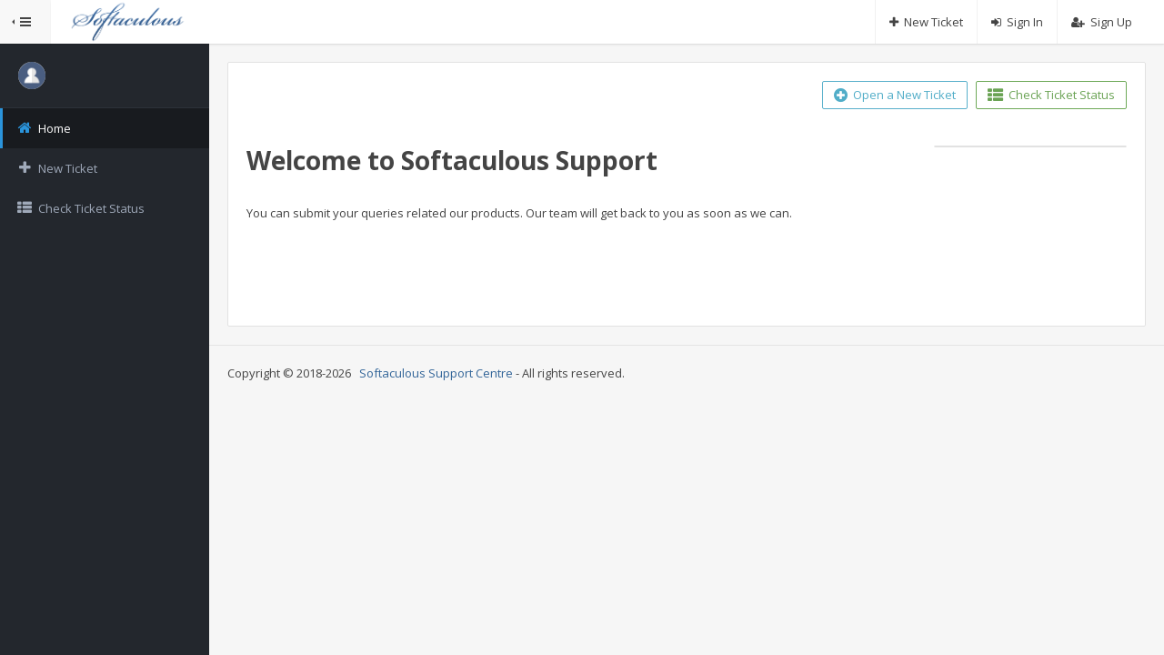

--- FILE ---
content_type: text/html; charset=UTF-8
request_url: https://softaculous.deskuss.com/
body_size: 3046
content:
<!DOCTYPE html>
<html lang="en_US">

<head>
	
    <meta charset="utf-8">
    <meta http-equiv="content-type" content="text/html; charset=UTF-8">
    <meta http-equiv="X-UA-Compatible" content="IE=edge,chrome=1">
    <meta name="description" content="customer support platform">
    <meta name="keywords" content="Deskuss, Customer support system, support ticket system, helpdesk">
    <meta name="viewport" content="width=device-width, initial-scale=1.0, user-scalable=no, minimum-scale=1.0, maximum-scale=1.0">
    <title>Softaculous Support Centre</title>
	
    <link href="https://fonts.googleapis.com/css?family=Open+Sans:300italic,400italic,600italic,700italic,400,600,700,800,300&subset=latin" rel="stylesheet" type="text/css">
    <link rel="stylesheet" href="/themes/default/css/font-awesome.min.css?v1.10.4" media="all"/>
    <link href="https://code.ionicframework.com/ionicons/2.0.1/css/ionicons.min.css" rel="stylesheet" type="text/css">
    <link rel="stylesheet" href="/themes/default/css/bootstrap.css?v1.10.4" class="px-demo-stylesheet-core" media="all"/>
    <link rel="stylesheet" href="/themes/default/css/default.css?v1.10.4" class="px-demo-stylesheet-theme" media="all"/>
    <link rel="stylesheet" href="/themes/default/css/pixeladmin.css?v1.10.4" class="px-demo-stylesheet-bs" media="all"/>
    <link rel="stylesheet" href="/themes/default/css/widgets.css?v1.10.4" class="px-demo-stylesheet-widgets" media="all"/>
    <link rel="stylesheet" href="/themes/default/css/demo.css?v1.10.4" media="all"/>
    <link rel="stylesheet" href="/themes/default/css/deskuss.css?v1.10.4" media="all"/>
	
    <link type="text/css" rel="stylesheet" href="/css/flags.css?v1.10.4"/>
	
	<!-- Get jQuery from Google CDN -->
	<!--[if !IE]> -->
	<script type="text/javascript"> window.jQuery || document.write('<script src="https://ajax.googleapis.com/ajax/libs/jquery/2.2.0/jquery.min.js">'+"<"+"/script>"); </script>
	<!-- <![endif]-->
	<!--[if lte IE 9]>
	<script type="text/javascript"> window.jQuery || document.write('<script src="https://ajax.googleapis.com/ajax/libs/jquery/1.12.0/jquery.min.js">'+"<"+"/script>"); </script>
	<![endif]-->
	<script type="text/javascript" src="https://code.jquery.com/ui/1.12.1/jquery-ui.min.js"></script>
	<script>var pxInit = [];</script>
	
    
	<meta name="csrf_token" content="cefd7f66d5f6fdbc898d1fa448e82c211494b944" />
<style>

h1, h2, h3, h4, h5, h6{
	margin:0px;
}
.clear{
	clear: both;
}
#kb{
padding-inline-start:0px;
}
#kb li{
	
	list-style:none;
}
.thread-entry > .avatar {
    display: inline-block;
    width: 48px;
    height: auto;
    border-radius: 5px;
}
.avatar > img.avatar {
    width: 100%;
    height: auto;
}
.thread-event img.avatar {
    vertical-align: middle;
    border-radius: 3px;
    width: auto;
    max-height: 24px;
    margin: -3px 3px 0;
}
.type-icon {
    border-radius: 8px;
    background-color: #f4f4f4;
    padding: 0px 6px;
    margin-right: 5px;
    text-align: center;
    display: inline-block;
    font-size: 1.1em;
    border: 1px solid #eee;
    vertical-align: top;
}
.thread-event {
    padding: 0px 2px 15px;
    margin-left: 60px;
}
#faq ol li {
    list-style: none;
    margin: 0;
    padding: 0;
    color: #999;
}
#faq ol{
   padding-left: 15px;
}
</style>	
</head>
<body>

  <script>var pxInit = [];</script>

  <nav class="px-nav px-nav-left" id="px-nav">
    <button type="button" class="px-nav-toggle" data-toggle="px-nav">
      <span class="px-nav-toggle-arrow"></span>
      <span class="navbar-toggle-icon"></span>
      <span class="px-nav-toggle-label font-size-11">HIDE MENU</span>
    </button>

    <ul class="px-nav-content">
		<li class="px-nav-box p-a-3 b-b-1" id="px-nav-box">
			<img src="../../themes/default/images/avatars/1.jpg" alt="" class="pull-xs-left m-r-2 border-round" style="width: 30px; height: 30px;">
			<div class="font-size-14"><span class="font-weight-light"></span>
				 			</div>
		</li>
		<li class="px-nav-item active"><a class="home" href="/index.php"><i class="px-nav-icon fa fa-home"></i><span class="px-nav-label">Home</span></a></li>
<li class="px-nav-item "><a class="new" href="/open.php"><i class="px-nav-icon fa fa-plus"></i><span class="px-nav-label">New Ticket</span></a></li>
<li class="px-nav-item "><a class="status" href="/view.php"><i class="px-nav-icon fa fa-th-list"></i><span class="px-nav-label">Check Ticket Status</span></a></li>
    </ul>
  </nav>

  <nav class="navbar px-navbar">
    <!-- Header -->
    <div class="navbar-header">
	<!-- <a class="navbar-brand px-demo-brand" href="index.php"><img src="../../admin/images/deskuss-logo.png" alt="deskuss-logo" class="pull-xs-left m-r-2" style="width: 160px; height: 45px;"></a> -->
	
	<a class="navbar-brand px-demo-brand" id="header_logo" href="/index.php"
	title="Softaculous Support Centre">
		<img class="pull-xs-left m-r-2" src="/logo.php" alt="Softaculous Support Centre">
	</a>
    </div>

    <!-- Navbar togglers -->
    <button type="button" class="navbar-toggle collapsed" data-toggle="collapse" data-target="#px-demo-navbar-collapse" aria-expanded="false"><i class="navbar-toggle-icon"></i></button>

		
    <!-- Collect the nav links, forms, and other content for toggling -->
    <div class="collapse navbar-collapse" id="px-demo-navbar-collapse">
      <ul class="nav navbar-nav navbar-right">
							<li><a href="open.php"><i class="fa fa-plus">&nbsp;&nbsp;</i>New Ticket</a></li>
							<li><a href="/login.php"><i class="fa fa-sign-in">&nbsp;&nbsp;</i>Sign In</a></li>
			<li><a href="https://www.softaculous.com/board/index.php?act=register" target="_blank"><i class="fa fa-user-plus">&nbsp;&nbsp;</i>Sign Up</a></li>			
		      </ul>
    </div><!-- /.navbar-collapse -->
		
	  </nav>

  <script>
    pxInit.push(function() {
      $('#navbar-notifications').perfectScrollbar();
      $('#navbar-messages').perfectScrollbar();
    });
  </script>

  <!-- Custom styling -->
  <style>
    .page-header-form .input-group-addon,
    .page-header-form .form-control {
      background: rgba(0,0,0,.05);
    }
  </style>
  <!-- / Custom styling -->

  <div class="px-content">
	<div id="header">
		<div class="pull-right flush-right">
		<p>
				</p>
		</div>
	</div>
	
	 
<div id="landing_page" class="panel" style="display: flow-root;">
<div class="panel-body">
    
        <div class="pull-right flush-right">

            <a href="open.php" class="btn btn-info btn-outline"><i class="fa fa-plus-circle fa-lg"></i>&nbsp;&nbsp;Open a New Ticket</a>


        &nbsp; <a href="view.php" class="btn btn-success btn-outline"><i class="fa fa-th-list fa-lg"></i>&nbsp;&nbsp;Check Ticket Status</a>

        </div>
</div>	

 <div class="col-sm-3 pull-right panel-body">
        <div class="panel"></div>
    </div>

<div class="panel-body col-sm-9">
    <div class="thread-body">
<h1>Welcome to Softaculous Support</h1><p><br /></p> <p>You can submit your queries related our products. Our team will get back to you as soon as we can. <br /></p><p><br /></p><p><br /></p>     </div>
</div>

<div class="panel-body">
</div>
</div>

	<hr class="page-wide-block">
	<footer>
		<p>Copyright &copy; 2018-2026 &nbsp; <a href="https://deskuss.com" target="_blank">Softaculous Support Centre</a> - All rights reserved.</p>
	</footer>
</div>
<div id="overlay"></div>
	
<script language="javascript" src="/themes/default/js/givejs.php?give=bootstrap.js,deskuss.js,popover.js,tooltip.js,modal.js,file.js,navbar.js,footer.js,datepicker.js,summernote.js,summernote-extensions.js,dropzone.js,growl.js,enduser.js,perfect-scrollbar.js,filedrop.field.js&v1.10.4." type="text/javascript"> </script>

<!-- <script type="text/javascript" src="/js/filedrop.field.js?v1.10.4"></script> -->

<script>
pxInit.push(function() {
	load_summernote();
});
</script>


<script type="text/javascript">
pxInit.unshift(function() {
  $('#px-nav').pxNav();
  $('#px-footer').pxFooter();
});

for (var i = 0, len = pxInit.length; i < len; i++) {
  pxInit[i].call(null);
}
</script>

<div id="loading">
    <h3 class="m-y-1 font-weight-normal">Loading ...	<br />
	<img src="../../themes/default/images/loading.gif" width="120" /><br />
	</h3>
</div>
<script type="text/javascript">
    getConfig().resolve({"html_thread":true,"lang":"en_US","short_lang":"en","has_rtl":false,"primary_language":"en-US","secondary_languages":[]});
	
	// Heartbeat
	function heartbeat(){
		$.ajax({
			'url': 'heartbeat.php',
			'success': function(data){
				if(data && data == 1){
					setTimeout(heartbeat, 60 * 1000); // Every 60 seconds
				}
			}
		});
	}

	heartbeat(); // initialize it
</script>
</body>
</html>


--- FILE ---
content_type: text/css
request_url: https://softaculous.deskuss.com/themes/default/css/default.css?v1.10.4
body_size: 4212
content:
body {
  background: #f6f6f6; }

.page-breadcrumb,
.page-header:not(.panel) {
  background: transparent; }

.page-breadcrumb,
.page-header,
hr,
.nav-tabs,
.nav-tabs.nav-justified {
  border-color: rgba(0, 0, 0, 0.07); }

.panel .nav-tabs {
  border-color: rgba(0, 0, 0, 0.11); }

.panel,
.widget-more-link.b-a-1,
.widget-products-image,
*:not(.panel) .thumbnail {
  border-color: #e2e2e2; }

.bg-primary {
  background-color: #2a94db !important;
  border-color: #2679b2 !important; }
  .bg-primary[href]:hover {
    background-color: #2b8bcb !important; }
  .bg-primary .bg-primary {
    border-color: #2679b2 !important; }
  .bg-primary.darken,
  .bg-primary .bg-primary.darken {
    background-color: #2b8bcb !important;
    border-color: #2371a5 !important; }
    .bg-primary.darken[href]:hover,
    .bg-primary .bg-primary.darken[href]:hover {
      background-color: #2882be !important; }
  .bg-primary.darker,
  .bg-primary .bg-primary.darker {
    background-color: #2882be !important;
    border-color: #216b9c !important; }
    .bg-primary.darker[href]:hover,
    .bg-primary .bg-primary.darker[href]:hover {
      background-color: #2679b2 !important; }
  .bg-primary, .bg-primary:hover, .bg-primary:focus, .bg-primary:active, .bg-primary[href],
  .bg-primary a {
    color: #e6e6e6 !important; }
  .bg-primary[href]:hover, .bg-primary[href]:focus, .bg-primary[href]:active,
  .bg-primary a:hover,
  .bg-primary a:focus,
  .bg-primary a:active {
    color: #cccccc !important; }
  .bg-primary[href]:hover, .bg-primary[href]:focus, .bg-primary[href]:active,
  .bg-primary a:hover,
  .bg-primary a:focus,
  .bg-primary a:active {
    color: #fff !important; }
  .bg-primary .text-muted,
  .bg-primary .text-muted:hover,
  .bg-primary .text-muted:focus,
  .bg-primary .text-muted:active,
  .bg-primary .text-muted[href],
  .bg-primary .text-muted a {
    color: rgba(255, 255, 255, 0.6) !important; }

.text-primary, .text-primary:hover, .text-primary:focus, .text-primary:active, .text-primary[href],
.text-primary a {
  color: #1e78b4 !important; }

.text-primary[href]:hover, .text-primary[href]:focus, .text-primary[href]:active,
.text-primary a:hover,
.text-primary a:focus,
.text-primary a:active {
  color: #175b88 !important; }

.border-primary {
  border-color: #2a94db !important; }

.table-primary .table,
.table-primary.table {
  margin: 0;
  border-top-color: #2c6f9c !important; }

.table-primary {
  margin-bottom: 21px; }
  .table-primary thead,
  .table-primary thead tr,
  .table-primary thead th,
  .table-primary .table-header {
    border-color: #2c6f9c !important;
    color: #fff; }
  .table-primary thead tr,
  .table-primary thead th {
    background: #2b82bc; }
  .table-primary .table-header {
    background: #2a94db; }
    .table-primary .table-header .form-control {
      border: none; }

.form-control:focus,
.has-success .form-control:focus,
.has-warning .form-control:focus,
.has-error .form-control:focus {
  border-color: #2a94db; }

.btn-primary {
  color: #fff;
  border-color: #2183c5;
  background: #2a94db; }

.btn-primary.btn-outline {
  color: #207ebc;
  border-color: #2183c5;
  background: none; }

.btn-primary:hover, .btn-primary:focus, .btn-primary.focus,
.btn-primary.btn-outline:hover,
.btn-primary.btn-outline:focus,
.btn-primary.btn-outline.focus {
  color: #fff;
  border-color: #207ebc;
  border-bottom-color: #13496e;
  background: #248cd2; }

.btn-primary:active,
.btn-primary.active,
.open > .btn-primary.dropdown-toggle,
.btn-primary.btn-outline:active,
.btn-primary.btn-outline.active,
.open > .btn-primary.dropdown-toggle.btn-outline {
  color: #fff;
  border-color: #1a6699;
  background: #2183c5; }
  .btn-primary:active:hover, .btn-primary:active:focus, .btn-primary:active.focus,
  .btn-primary.active:hover,
  .btn-primary.active:focus,
  .btn-primary.active.focus,
  .open > .btn-primary.dropdown-toggle:hover,
  .open > .btn-primary.dropdown-toggle:focus,
  .open > .btn-primary.dropdown-toggle.focus,
  .btn-primary.btn-outline:active:hover,
  .btn-primary.btn-outline:active:focus,
  .btn-primary.btn-outline:active.focus,
  .btn-primary.btn-outline.active:hover,
  .btn-primary.btn-outline.active:focus,
  .btn-primary.btn-outline.active.focus,
  .open > .btn-primary.dropdown-toggle.btn-outline:hover,
  .open > .btn-primary.dropdown-toggle.btn-outline:focus,
  .open > .btn-primary.dropdown-toggle.btn-outline.focus {
    border-color: #1a6699;
    background: #207ebc; }

.btn-primary.btn-3d:hover, .btn-primary.btn-3d:focus, .btn-primary.btn-3d.focus,
.btn-primary.btn-3d.btn-outline:hover,
.btn-primary.btn-3d.btn-outline:focus,
.btn-primary.btn-3d.btn-outline.focus {
  border-bottom-color: #1a6699; }

.btn-primary.btn-3d:active, .btn-primary.btn-3d:active:hover, .btn-primary.btn-3d:active:focus, .btn-primary.btn-3d:active.focus,
.btn-primary.btn-3d.active,
.btn-primary.btn-3d.active:hover,
.btn-primary.btn-3d.active:focus,
.btn-primary.btn-3d.active.focus,
.open > .btn-primary.dropdown-toggle.btn-3d,
.open > .btn-primary.dropdown-toggle.btn-3d:hover,
.open > .btn-primary.dropdown-toggle.btn-3d:focus,
.open > .btn-primary.dropdown-toggle.btn-3d.focus {
  background: #248cd2; }

.btn-primary.disabled,
.btn-primary[disabled],
fieldset[disabled] .btn-primary {
  border-color: #2183c5 !important;
  background: #2a94db !important; }

.btn-primary.btn-outline.disabled,
.btn-primary.btn-outline[disabled],
fieldset[disabled] .btn-primary.btn-outline {
  color: #207ebc;
  border-color: #2183c5 !important;
  background: none !important; }

.btn-primary.disabled.active,
.btn-primary[disabled].active,
fieldset[disabled] .btn-primary.active {
  color: #fff !important;
  border-color: #1a6699 !important;
  background: #2183c5 !important; }

.px-navbar {
  color: #444;
  box-shadow: 0 2px 2px rgba(0, 0, 0 , .05), 0 1px 0 rgba(0, 0, 0, .05); }
  .px-navbar .navbar-nav a,
  .px-navbar .dropdown-menu a {
    color: #444; }
    .px-navbar .navbar-nav a:hover, .px-navbar .navbar-nav a:focus, .px-navbar .navbar-nav a:active,
    .px-navbar .dropdown-menu a:hover,
    .px-navbar .dropdown-menu a:focus,
    .px-navbar .dropdown-menu a:active {
      color: #444;
      background: rgba(0, 0, 0, 0.03); }
  .px-navbar li.active > a,
  .px-navbar li.active > a:hover,
  .px-navbar li.active > a:focus,
  .px-navbar li.active > a:active,
  .px-navbar .dropdown.open > a,
  .px-navbar .dropdown.open > a:hover,
  .px-navbar .dropdown.open > a:focus,
  .px-navbar .dropdown.open > a:active,
  .px-navbar .dropdown.active > a,
  .px-navbar .dropdown.active > a:hover,
  .px-navbar .dropdown.active > a:focus,
  .px-navbar .dropdown.active > a:active {
    color: #444;
    background: rgba(0, 0, 0, 0.03); }
  .px-navbar .navbar-nav li:hover,
  .px-navbar .dropdown-menu li:hover {
    background: none; }
  .px-navbar .navbar-brand {
    background: none !important; }
  .px-navbar form.navbar-form .form-control {
    color: #444;
    border-color: transparent !important;
    background: #f8f8f8; }
  .px-navbar .navbar-toggle {
    color: #444; }
    .px-navbar .navbar-toggle .navbar-toggle-icon,
    .px-navbar .navbar-toggle .navbar-toggle-icon:before,
    .px-navbar .navbar-toggle .navbar-toggle-icon:after {
      opacity: 1;
      color: #444;
      background: #444; }
    .px-navbar .navbar-toggle.collapsed {
      color: #444; }
      .px-navbar .navbar-toggle.collapsed .navbar-toggle-icon,
      .px-navbar .navbar-toggle.collapsed .navbar-toggle-icon:before,
      .px-navbar .navbar-toggle.collapsed .navbar-toggle-icon:after {
        color: #444;
        background: #444; }
  .px-navbar .ps-scrollbar-x-rail,
  .px-navbar .ps-scrollbar-y-rail {
    background-color: transparent !important; }
  .px-navbar .ps-scrollbar-x-rail > .ps-scrollbar-x,
  .px-navbar .ps-scrollbar-y-rail > .ps-scrollbar-y {
    background-color: rgba(0, 0, 0, 0.3) !important; }
  .px-navbar .navbar-header {
    color: #444;
    background: #fff; }
    .px-navbar .navbar-header a {
      color: #444; }
      .px-navbar .navbar-header a:hover, .px-navbar .navbar-header a:focus {
        color: #444;
        background: rgba(0, 0, 0, 0.03); }
  .px-navbar .dropdown-menu > li.divider {
    background: #f1f1f1; }
  @media (max-width: 767px) {
    .px-navbar .navbar-collapse {
      border-color: #f1f1f1;
      background: #fff; }
    .px-navbar .navbar-nav li,
    .px-navbar .dropdown-menu li {
      border-color: #f1f1f1; }
    .px-navbar .dropdown.open {
      background: #f6f6f6 !important;
      border-color: #e7e7e7; }
    .px-navbar .dropdown.open li {
      border-color: #e7e7e7; } }
  @media (min-width: 768px) {
    .px-navbar .navbar-collapse {
      border-color: #f1f1f1;
      background: #fff; }
    .px-navbar .navbar-nav > li {
      border-color: #f1f1f1; }
    .px-navbar .dropdown-menu {
      background: #fff; }
    .px-navbar [class^="widget-"],
    .px-navbar [class*=" widget-"] {
      border-color: #f1f1f1; }
      .px-navbar [class^="widget-"] a,
      .px-navbar [class^="widget-"] a:hover,
      .px-navbar [class^="widget-"] a:focus,
      .px-navbar [class*=" widget-"] a,
      .px-navbar [class*=" widget-"] a:hover,
      .px-navbar [class*=" widget-"] a:focus {
        background: transparent; }
    .px-navbar .navbar-header a,
    .px-navbar .navbar-nav > li > a {
      -webkit-transition: all .3s;
      transition: all .3s; } }

@media (min-width: 992px) {
  .px-nav-left:not(.px-nav-collapse) ~ .px-navbar .navbar-header {
    color: #444;
    background: #fff; }
    .px-nav-left:not(.px-nav-collapse) ~ .px-navbar .navbar-header a {
      color: #444; }
      .px-nav-left:not(.px-nav-collapse) ~ .px-navbar .navbar-header a:hover, .px-nav-left:not(.px-nav-collapse) ~ .px-navbar .navbar-header a:focus {
        color: #777777; } }

@media (min-width: 992px) {
  .px-nav-toggle {
    box-shadow: 0 2px 2px rgba(0, 0, 0 , .05), 0 1px 0 rgba(0, 0, 0, .05); } }

.px-nav {
  color: #9fa9b9;
  background: #23272d; }
  .px-nav .ps-scrollbar-x-rail,
  .px-nav .ps-scrollbar-y-rail {
    background-color: transparent !important; }
  .px-nav .ps-scrollbar-x-rail > .ps-scrollbar-x,
  .px-nav .ps-scrollbar-y-rail > .ps-scrollbar-y {
    background-color: rgba(255, 255, 255, 0.3) !important; }

.px-nav-dimmer {
  background: rgba(35, 39, 45, 0.4); }

.px-nav-item a {
  color: #9fa9b9; }
  .px-nav-item a:hover, .px-nav-item a:focus, .px-nav-item a:active {
    color: #fff;
    background: transparent; }

.px-nav-item.active > a {
  color: #fff !important;
  background: #181b1f; }
  .px-nav-item.active > a .px-nav-icon {
    color: #2a94db; }

.px-nav-dropdown.active > a .px-nav-icon {
  color: #2a94db; }

.px-nav-dropdown.active > a {
  background: none; }
  .px-nav-dropdown.active > a:hover, .px-nav-dropdown.active > a:focus, .px-nav-dropdown.active > a:active {
    background: transparent; }

.px-nav-tooltip {
  background: #181b1f;
  color: #fff; }

.px-nav-left .px-nav-tooltip:before {
  border-right-color: #181b1f; }

.px-nav-right .px-nav-tooltip:before {
  border-left-color: #181b1f; }

.px-show > a,
.px-nav-dropdown-menu-title {
  background: #2a94db !important;
  color: #fff !important; }
  .px-show > a .px-nav-icon,
  .px-nav-dropdown-menu-title .px-nav-icon {
    color: #fff !important; }

.px-nav-dropdown-menu {
  background: #2a2e36; }

.px-nav-toggle {
  color: #444;
  background: #f8f8f8; }
  .px-nav-toggle .navbar-toggle-icon,
  .px-nav-toggle .navbar-toggle-icon:before,
  .px-nav-toggle .navbar-toggle-icon:after {
    color: #444;
    background: #444; }

.px-nav-box {
  border-color: #2d323a;
  color: #fff; }
  .px-nav-box .close {
    color: #9fa9b9; }
    .px-nav-box .close:hover, .px-nav-box .close:focus, .px-nav-box .close:active {
      color: #fff; }
  .px-nav-box .btn-outline {
    border-color: #2d323a;
    color: #9fa9b9; }

.px-nav-static .px-nav-dropdown > a,
.px-nav-static .px-nav-dropdown > a:hover,
.px-nav-static .px-nav-dropdown > a:focus {
  color: #9fa9b9; }

@media (max-width: 991px) {
  .px-nav.px-nav-expand .px-open > a,
  .px-nav-dropdown-menu .px-open > a {
    color: #fff; } }

@media (min-width: 992px) {
  .px-nav:not(.px-nav-collapse) .px-open > a,
  .px-nav-dropdown-menu .px-open > a {
    color: #fff; } }

.px-footer {
  background: #fff;
  color: #444;
  border-color: #e6e6e6; }
  .px-footer a {
    color: #666; }
  .px-footer a:hover,
  .px-footer a:focus {
    color: #444; }
  .px-footer hr {
    border-color: #e6e6e6; }
  .px-footer .text-muted {
    color: #888 !important; }

.label-primary,
.badge-primary,
.panel-warning > .panel-heading .badge-primary {
  border-color: #2a94db;
  background: #2a94db;
  color: #fff; }
  .label-primary[href]:hover, .label-primary[href]:focus,
  .badge-primary[href]:hover,
  .badge-primary[href]:focus,
  .panel-warning > .panel-heading .badge-primary[href]:hover,
  .panel-warning > .panel-heading .badge-primary[href]:focus {
    border-color: #2389ce;
    background: #2389ce;
    color: #fff; }
  .label-primary.label-outline,
  .badge-primary.label-outline,
  .panel-warning > .panel-heading .badge-primary.label-outline {
    color: #1e78b4;
    box-shadow: 0 0 0 1px #2a94db inset; }
    .label-primary.label-outline[href]:hover, .label-primary.label-outline[href]:focus,
    .badge-primary.label-outline[href]:hover,
    .badge-primary.label-outline[href]:focus,
    .panel-warning > .panel-heading .badge-primary.label-outline[href]:hover,
    .panel-warning > .panel-heading .badge-primary.label-outline[href]:focus {
      color: #175b88; }
  .label-primary.label-ribbon:before,
  .badge-primary.label-ribbon:before,
  .panel-warning > .panel-heading .badge-primary.label-ribbon:before {
    border-top-color: #2e75a4; }

.progress-bar {
  background-color: #2a94db; }

.dropdown-menu > .active > a, .dropdown-menu > .active > a:hover, .dropdown-menu > .active > a:focus, .dropdown-menu > .active > a:active {
  color: #fff;
  background-color: #2a94db; }

.panel-primary {
  border-color: #2183c5 !important; }
  .panel-primary .panel-heading {
    background: #2a94db;
    border-color: #2183c5;
    color: #fff; }
  .panel-primary .panel-heading-text a,
  .panel-primary.panel-body-colorful a {
    color: #fff; }
    .panel-primary .panel-heading-text a:hover, .panel-primary .panel-heading-text a:focus,
    .panel-primary.panel-body-colorful a:hover,
    .panel-primary.panel-body-colorful a:focus {
      color: white; }
  .panel-primary .panel-heading-text a,
  .panel-primary.panel-body-colorful .panel-body a,
  .panel-primary.panel-body-colorful .panel-footer a {
    text-decoration: underline; }
  .panel-primary .panel-footer {
    border-color: #2183c5; }
  .panel-primary.panel-body-colorful,
  .panel-primary.panel-body-colorful .panel-body,
  .panel-primary.panel-body-colorful .panel-footer {
    background: #2a94db;
    color: #fff; }
  .panel-primary.panel-body-colorful hr,
  .panel-primary.panel-body-colorful .panel-body {
    border-color: #2183c5 !important; }
  .panel-primary.panel-dark {
    border-color: #2a94db !important; }
    .panel-primary.panel-dark .panel-heading {
      background: #2a94db;
      border-color: #2a94db;
      color: #fff; }
    .panel-primary.panel-dark .panel-heading-text a,
    .panel-primary.panel-dark.panel-body-colorful a {
      color: #fff; }
      .panel-primary.panel-dark .panel-heading-text a:hover, .panel-primary.panel-dark .panel-heading-text a:focus,
      .panel-primary.panel-dark.panel-body-colorful a:hover,
      .panel-primary.panel-dark.panel-body-colorful a:focus {
        color: white; }
    .panel-primary.panel-dark .panel-heading-text a,
    .panel-primary.panel-dark.panel-body-colorful .panel-body a,
    .panel-primary.panel-dark.panel-body-colorful .panel-footer a {
      text-decoration: underline; }
    .panel-primary.panel-dark .panel-footer {
      border-color: #2a94db; }
    .panel-primary.panel-dark.panel-body-colorful,
    .panel-primary.panel-dark.panel-body-colorful .panel-body,
    .panel-primary.panel-dark.panel-body-colorful .panel-footer {
      background: #2a94db;
      color: #fff; }
    .panel-primary.panel-dark.panel-body-colorful hr,
    .panel-primary.panel-dark.panel-body-colorful .panel-body {
      border-color: #2a94db !important; }
    .panel-primary.panel-dark .panel-heading .pagination a, .panel-primary.panel-dark .panel-heading .pagination a:hover, .panel-primary.panel-dark .panel-heading .pagination a:focus,
    .panel-primary.panel-dark .panel-heading .pagination span,
    .panel-primary.panel-dark .panel-heading .pagination span:hover,
    .panel-primary.panel-dark .panel-heading .pagination span:focus,
    .panel-primary.panel-dark .panel-heading .pager a,
    .panel-primary.panel-dark .panel-heading .pager a:hover,
    .panel-primary.panel-dark .panel-heading .pager a:focus,
    .panel-primary.panel-dark .panel-heading .pager span,
    .panel-primary.panel-dark .panel-heading .pager span:hover,
    .panel-primary.panel-dark .panel-heading .pager span:focus {
      color: #fff; }
    .panel-primary.panel-dark .panel-heading .pagination li.active a, .panel-primary.panel-dark .panel-heading .pagination li.active a:hover, .panel-primary.panel-dark .panel-heading .pagination li.active a:focus,
    .panel-primary.panel-dark .panel-heading .pagination li.active span,
    .panel-primary.panel-dark .panel-heading .pagination li.active span:hover,
    .panel-primary.panel-dark .panel-heading .pagination li.active span:focus,
    .panel-primary.panel-dark .panel-heading .pager li.active a,
    .panel-primary.panel-dark .panel-heading .pager li.active a:hover,
    .panel-primary.panel-dark .panel-heading .pager li.active a:focus,
    .panel-primary.panel-dark .panel-heading .pager li.active span,
    .panel-primary.panel-dark .panel-heading .pager li.active span:hover,
    .panel-primary.panel-dark .panel-heading .pager li.active span:focus {
      color: #2a94db; }
    .panel-primary.panel-dark .panel-heading .nav-tabs > li > a {
      color: rgba(255, 255, 255, 0.9); }
    .panel-primary.panel-dark.panel-body-colorful .text-muted {
      color: rgba(255, 255, 255, 0.7) !important; }
    .panel-primary.panel-dark.panel-body-colorful .panel-heading,
    .panel-primary.panel-dark.panel-body-colorful .panel-footer,
    .panel-primary.panel-dark.panel-body-colorful .panel-body,
    .panel-primary.panel-dark.panel-body-colorful hr,
    .panel-primary.panel-dark.panel-body-colorful table,
    .panel-primary.panel-dark.panel-body-colorful table tr,
    .panel-primary.panel-dark.panel-body-colorful table th,
    .panel-primary.panel-dark.panel-body-colorful table td,
    .panel-primary.panel-dark.panel-body-colorful .list-group-item {
      border-color: #6bb5e6 !important; }

.custom-control:hover .custom-control-indicator {
  box-shadow: 0 0 0 1px #2a94db inset; }

.custom-control:active .custom-control-indicator,
.custom-control:active .custom-control-input:checked ~ .custom-control-indicator {
  background-color: #56aae2;
  box-shadow: none; }

.custom-control-input:checked ~ .custom-control-indicator {
  background-color: #2a94db;
  box-shadow: none; }

.custom-control-input:focus ~ .custom-control-indicator {
  box-shadow: 0 0 0 1px #2a94db inset, 0 0 0 1px #fff, 0 0 0 2px #2a94db; }

.custom-control-input:active ~ .custom-control-indicator {
  background-color: #56aae2;
  box-shadow: none; }

.custom-control-input:checked:disabled ~ .custom-control-indicator,
fieldset[disabled] .custom-control-input:checked ~ .custom-control-indicator {
  background-color: #2a94db !important;
  box-shadow: none !important; }

.custom-file-input:focus ~ .custom-file-control {
  border-color: #2a94db; }

.custom-file-control:hover,
.custom-file-control:focus,
.custom-file-control:active {
  border-color: #2a94db; }

.tooltip-primary .tooltip-inner {
  background-color: #2a94db;
  color: #fff; }

.tooltip-primary.top .tooltip-arrow,
.tooltip-primary.top-left .tooltip-arrow,
.tooltip-primary.top-right .tooltip-arrow {
  border-top-color: #2a94db; }

.tooltip-primary.bottom .tooltip-arrow,
.tooltip-primary.bottom-left .tooltip-arrow,
.tooltip-primary.bottom-right .tooltip-arrow {
  border-bottom-color: #2a94db; }

.tooltip-primary.right .tooltip-arrow {
  /*@noflip*/
  border-right-color: #2a94db; }

.tooltip-primary.left .tooltip-arrow {
  /*@noflip*/
  border-left-color: #2a94db; }

.popover-primary {
  border-width: 1px; }
  .popover-primary.top .arrow {
    /*@noflip*/
    bottom: -9px; }
  .popover-primary.bottom .arrow {
    /*@noflip*/
    top: -9px; }
  .popover-primary.left .arrow {
    /*@noflip*/
    right: -9px; }
  .popover-primary.right .arrow {
    /*@noflip*/
    left: -9px; }
  .popover-primary .popover-title, .popover-primary.popover-colorful {
    color: #fff;
    background: #2a94db; }
  .popover-primary,
  .popover-primary .popover-title, .popover-primary.popover-colorful {
    border-color: #2183c5; }

.popover-primary.popover-dark .popover-title, .popover-primary.popover-dark.popover-colorful {
  color: #fff;
  background: #2a94db; }

.popover-primary.popover-dark,
.popover-primary.popover-dark .popover-title, .popover-primary.popover-dark.popover-colorful {
  border-color: #2a94db; }

.popover-primary.popover-dark.popover-colorful .popover-title {
  border-color: #4da6e1; }

.nav > li.active > a, .nav > li.active > a:hover, .nav > li.active > a:focus {
  color: #fff;
  background: #2a94db; }

.nav.nav-tabs > li.active > a {
  border-bottom-color: #2286c9 !important; }

.pagination > li > a:hover,
.pagination > li > a:focus,
.pagination > li > a:active {
  border-color: #2a94db; }

.pagination > li.active > a,
.pagination > li.active > a:hover,
.pagination > li.active > a:focus,
.pagination > li.active > a:active,
.pagination > li.active > span {
  color: #fff;
  border-color: #2a94db;
  background: #2a94db; }

.pager li > a:hover, .pager li > a:focus, .pager li > a:active {
  border-color: #2a94db; }

a.thumbnail:hover,
a.thumbnail:focus,
a.thumbnail.active,
a:hover .thumbnail,
a:focus .thumbnail,
a.active .thumbnail {
  border-color: #2a94db !important; }

.list-group .list-group-item.active {
  color: #fff;
  border-color: #2a94db;
  background: #2a94db; }
  .list-group .list-group-item.active .list-group-item-text,
  .list-group .list-group-item.active .list-group-icon {
    color: #fff; }

.switcher-primary > input:checked ~ .switcher-indicator {
  color: #fff;
  background: #2a94db; }

.switcher-primary > input:focus ~ .switcher-indicator:after,
.switcher-primary > input:active ~ .switcher-indicator:after,
.switcher-primary:active .switcher-indicator:after {
  box-shadow: 0 0 0 1px #2a94db inset; }

.select2-primary .select2-selection__choice,
.select2-primary + .select2-container .select2-selection__choice {
  background-color: #2a94db; }

.select2-results__option--highlighted[aria-selected] {
  color: #fff;
  background: #2a94db; }

.select2-container--focus .select2-selection,
.select2-container--focus .select2-dropdown,
.select2-container--open .select2-selection,
.select2-container--open .select2-dropdown {
  border-color: #2a94db; }

.datepicker thead th {
  color: #fff; }

.datepicker .datepicker-switch,
.datepicker .prev,
.datepicker .next {
  background: #2a94db; }
  .datepicker .datepicker-switch:hover,
  .datepicker .prev:hover,
  .datepicker .next:hover {
    background: #379bdd; }

.datepicker .dow,
.datepicker thead .cw {
  border-top: 1px solid #33749f;
  background: #3a82b2; }

.datepicker .active, .datepicker .active:hover,
.datepicker .range-start,
.datepicker .range-start:hover,
.datepicker .range-end,
.datepicker .range-end:hover {
  color: #fff !important;
  background: #2a94db !important; }

.timepicker-increment:hover, .timepicker-increment:focus,
.timepicker-decrement:hover,
.timepicker-decrement:focus {
  border-color: #2a94db; }

.timepicker-increment:hover,
.timepicker-decrement:hover {
  color: #fff;
  background: #2a94db; }

.dz-upload-icon {
  background-color: #2a94db; }

.dropzone-box.dz-drag-hover {
  border-color: #2a94db; }

.px-irs-primary .irs-bar,
.px-irs-primary .irs-bar-edge,
.px-irs-primary .irs-slider:after {
  background: #2a94db; }

.px-irs-primary .irs-slider.state_hover:after,
.px-irs-primary .irs-slider:hover:after {
  background: #175b88; }

.px-irs-primary .irs-from,
.px-irs-primary .irs-to,
.px-irs-primary .irs-single {
  color: #fff;
  background: #2a94db; }
  .px-irs-primary .irs-from:after,
  .px-irs-primary .irs-to:after,
  .px-irs-primary .irs-single:after {
    border-top-color: #2a94db; }

.daterangepicker .calendar td.active,
.daterangepicker .calendar th,
.daterangepicker .ranges .active,
.daterangepicker .ranges li:hover,
.daterangepicker .ranges li:focus {
  background: #2a94db;
  color: #fff; }

.daterangepicker .calendar th {
  border-color: #2a94db; }

.daterangepicker select:focus {
  border-color: #2a94db; }

.daterangepicker .calendar th.available:hover {
  background: #379bdd; }

.daterangepicker .calendar thead tr + tr th {
  border-top-color: #33749f !important;
  background: #3a82b2 !important; }

.bootstrap-tagsinput.focus {
  border-color: #2a94db !important; }

.slider-primary .slider-selection,
.slider-primary .slider-selection.tick-slider-selection,
.slider-primary .slider-tick.in-selection,
.slider-primary .slider-reversed .slider-track-high,
.slider-primary .slider-reversed .slider-tick {
  background: #2a94db; }

.slider-primary.slider-reversed .slider-track-high,
.slider-primary.slider-reversed .slider-tick {
  background: #2a94db; }

.noUi-primary .noUi-connect {
  background: #2a94db; }

.noUi-active:before,
.noUi-active:after {
  background: #2a94db; }

*:not(.panel) .widget-pricing .widget-pricing-item {
  border-color: #e2e2e2; }

*:not(.panel) .widget-pricing-simple .widget-pricing-item {
  border-color: rgba(226, 226, 226, 0); }

*:not(.panel) .widget-pricing-simple .widget-pricing-active {
  border-color: #e2e2e2; }

*:not(.panel) .widget-pricing-simple.widget-pricing-hover:hover .widget-pricing-item {
  border-color: rgba(226, 226, 226, 0); }

*:not(.panel) .widget-pricing-simple.widget-pricing-hover:hover .widget-pricing-item:hover {
  border-color: #e2e2e2; }

*:not(.panel) .widget-pricing-expanded .widget-pricing-item {
  border-color: #e2e2e2; }

*:not(.panel) .widget-pricing-expanded.widget-pricing-simple .widget-pricing-active,
*:not(.panel) .widget-pricing-expanded.widget-pricing-simple.widget-pricing-hover:hover .widget-pricing-item {
  border-color: #e2e2e2; }

.widget-timeline:before,
.widget-timeline:after {
  background: #e7e7e7; }

.widget-timeline-section {
  color: #444;
  background: #e7e7e7; }

.widget-timeline-bullet:before,
.widget-timeline-icon:before,
.widget-timeline-image:before {
  background: #e7e7e7; }

.widget-timeline-bullet {
  background: #e7e7e7; }

.widget-timeline-icon {
  background: #e7e7e7;
  color: #444; }

.widget-timeline-time {
  color: #444;
  background: #e7e7e7; }

.px-nav-item a:hover:before,
.px-nav-item.active:not(.px-nav-dropdown) > a:before {
  position: absolute;
  top: 0;
  bottom: 0;
  left: 0;
  display: block;
  width: 3px;
  content: "";
  background: #2a94db; }

.px-nav.px-nav-static .px-nav-dropdown > a:before {
  display: none !important; }

.px-nav .px-nav-item > a[class^="bg-"]:before,
.px-nav .px-nav-item > a[class*=" bg-"]:before {
  display: none !important; }

@media (min-width: 992px) {
  .px-nav-off-canvas.px-nav-collapse .px-nav-toggle {
    box-shadow: 0 2px 2px rgba(0, 0, 0, 0.05), 0 1px 0 rgba(0, 0, 0, 0.05); } }

/*# sourceMappingURL=default.css.map */


--- FILE ---
content_type: text/css
request_url: https://softaculous.deskuss.com/themes/default/css/pixeladmin.css?v1.10.4
body_size: 131339
content:
@charset "UTF-8";
.col-xl-1, .col-xl-2, .col-xl-3, .col-xl-4, .col-xl-5, .col-xl-6, .col-xl-7, .col-xl-8, .col-xl-9, .col-xl-10, .col-xl-11, .col-xl-12 {
  position: relative;
  min-height: 1px;
  padding-left: 11px;
  padding-right: 11px; }

@media (min-width: 1200px) {
  .col-xl-1, .col-xl-2, .col-xl-3, .col-xl-4, .col-xl-5, .col-xl-6, .col-xl-7, .col-xl-8, .col-xl-9, .col-xl-10, .col-xl-11, .col-xl-12 {
    float: left; }
  .col-xl-1 {
    width: 8.33333%; }
  .col-xl-2 {
    width: 16.66667%; }
  .col-xl-3 {
    width: 25%; }
  .col-xl-4 {
    width: 33.33333%; }
  .col-xl-5 {
    width: 41.66667%; }
  .col-xl-6 {
    width: 50%; }
  .col-xl-7 {
    width: 58.33333%; }
  .col-xl-8 {
    width: 66.66667%; }
  .col-xl-9 {
    width: 75%; }
  .col-xl-10 {
    width: 83.33333%; }
  .col-xl-11 {
    width: 91.66667%; }
  .col-xl-12 {
    width: 100%; }
  .col-xl-pull-0 {
    right: auto; }
  .col-xl-pull-1 {
    right: 8.33333%; }
  .col-xl-pull-2 {
    right: 16.66667%; }
  .col-xl-pull-3 {
    right: 25%; }
  .col-xl-pull-4 {
    right: 33.33333%; }
  .col-xl-pull-5 {
    right: 41.66667%; }
  .col-xl-pull-6 {
    right: 50%; }
  .col-xl-pull-7 {
    right: 58.33333%; }
  .col-xl-pull-8 {
    right: 66.66667%; }
  .col-xl-pull-9 {
    right: 75%; }
  .col-xl-pull-10 {
    right: 83.33333%; }
  .col-xl-pull-11 {
    right: 91.66667%; }
  .col-xl-pull-12 {
    right: 100%; }
  .col-xl-push-0 {
    left: auto; }
  .col-xl-push-1 {
    left: 8.33333%; }
  .col-xl-push-2 {
    left: 16.66667%; }
  .col-xl-push-3 {
    left: 25%; }
  .col-xl-push-4 {
    left: 33.33333%; }
  .col-xl-push-5 {
    left: 41.66667%; }
  .col-xl-push-6 {
    left: 50%; }
  .col-xl-push-7 {
    left: 58.33333%; }
  .col-xl-push-8 {
    left: 66.66667%; }
  .col-xl-push-9 {
    left: 75%; }
  .col-xl-push-10 {
    left: 83.33333%; }
  .col-xl-push-11 {
    left: 91.66667%; }
  .col-xl-push-12 {
    left: 100%; }
  .col-xl-offset-0 {
    margin-left: 0%; }
  .col-xl-offset-1 {
    margin-left: 8.33333%; }
  .col-xl-offset-2 {
    margin-left: 16.66667%; }
  .col-xl-offset-3 {
    margin-left: 25%; }
  .col-xl-offset-4 {
    margin-left: 33.33333%; }
  .col-xl-offset-5 {
    margin-left: 41.66667%; }
  .col-xl-offset-6 {
    margin-left: 50%; }
  .col-xl-offset-7 {
    margin-left: 58.33333%; }
  .col-xl-offset-8 {
    margin-left: 66.66667%; }
  .col-xl-offset-9 {
    margin-left: 75%; }
  .col-xl-offset-10 {
    margin-left: 83.33333%; }
  .col-xl-offset-11 {
    margin-left: 91.66667%; }
  .col-xl-offset-12 {
    margin-left: 100%; } }

.page-block {
  margin-right: -20px !important;
  margin-left: -20px !important;
  padding-right: 20px !important;
  padding-left: 20px !important; }

.panel-block {
  padding-right: 20px !important;
  padding-left: 20px !important; }
  .panel-body .panel-block {
    margin-right: -20px !important;
    margin-left: -20px !important; }

.page-wide-block {
  margin-right: -20px !important;
  margin-left: -20px !important; }

.panel-wide-block {
  margin-right: -20px !important;
  margin-left: -20px !important; }

@media (max-width: 543px) {
  .width-xs-auto {
    width: auto !important; } }

@media (min-width: 544px) {
  .width-sm-auto {
    width: auto !important; } }

@media (min-width: 768px) {
  .width-md-auto {
    width: auto !important; } }

@media (min-width: 992px) {
  .width-lg-auto {
    width: auto !important; } }

@media (min-width: 1200px) {
  .width-xl-auto {
    width: auto !important; } }

.display-block {
  display: block !important; }

.display-inline-block {
  display: inline-block !important; }

.position-static {
  position: static !important; }

.position-relative {
  position: relative !important; }

.position-absolute {
  position: absolute !important; }

.image-inline {
  position: relative;
  top: -2px;
  display: inline-block;
  height: 1.61539em;
  margin-bottom: -2px; }

.b-a-1 {
  border-width: 1px !important;
  border-style: solid !important; }

.b-t-1 {
  border-top-width: 1px !important;
  border-top-style: solid !important; }

.b-r-1 {
  border-right-width: 1px !important;
  border-right-style: solid !important; }

.b-b-1 {
  border-bottom-width: 1px !important;
  border-bottom-style: solid !important; }

.b-l-1 {
  border-left-width: 1px !important;
  border-left-style: solid !important; }

.b-x-1 {
  border-right-width: 1px !important;
  border-right-style: solid !important;
  border-left-width: 1px !important;
  border-left-style: solid !important; }

.b-y-1 {
  border-top-width: 1px !important;
  border-top-style: solid !important;
  border-bottom-width: 1px !important;
  border-bottom-style: solid !important; }

.b-a-2 {
  border-width: 2px !important;
  border-style: solid !important; }

.b-t-2 {
  border-top-width: 2px !important;
  border-top-style: solid !important; }

.b-r-2 {
  border-right-width: 2px !important;
  border-right-style: solid !important; }

.b-b-2 {
  border-bottom-width: 2px !important;
  border-bottom-style: solid !important; }

.b-l-2 {
  border-left-width: 2px !important;
  border-left-style: solid !important; }

.b-x-2 {
  border-right-width: 2px !important;
  border-right-style: solid !important;
  border-left-width: 2px !important;
  border-left-style: solid !important; }

.b-y-2 {
  border-top-width: 2px !important;
  border-top-style: solid !important;
  border-bottom-width: 2px !important;
  border-bottom-style: solid !important; }

.b-a-3 {
  border-width: 3px !important;
  border-style: solid !important; }

.b-t-3 {
  border-top-width: 3px !important;
  border-top-style: solid !important; }

.b-r-3 {
  border-right-width: 3px !important;
  border-right-style: solid !important; }

.b-b-3 {
  border-bottom-width: 3px !important;
  border-bottom-style: solid !important; }

.b-l-3 {
  border-left-width: 3px !important;
  border-left-style: solid !important; }

.b-x-3 {
  border-right-width: 3px !important;
  border-right-style: solid !important;
  border-left-width: 3px !important;
  border-left-style: solid !important; }

.b-y-3 {
  border-top-width: 3px !important;
  border-top-style: solid !important;
  border-bottom-width: 3px !important;
  border-bottom-style: solid !important; }

.b-a-4 {
  border-width: 4px !important;
  border-style: solid !important; }

.b-t-4 {
  border-top-width: 4px !important;
  border-top-style: solid !important; }

.b-r-4 {
  border-right-width: 4px !important;
  border-right-style: solid !important; }

.b-b-4 {
  border-bottom-width: 4px !important;
  border-bottom-style: solid !important; }

.b-l-4 {
  border-left-width: 4px !important;
  border-left-style: solid !important; }

.b-x-4 {
  border-right-width: 4px !important;
  border-right-style: solid !important;
  border-left-width: 4px !important;
  border-left-style: solid !important; }

.b-y-4 {
  border-top-width: 4px !important;
  border-top-style: solid !important;
  border-bottom-width: 4px !important;
  border-bottom-style: solid !important; }

.b-t-0 {
  border-top-width: 0 !important; }

.b-r-0 {
  border-right-width: 0 !important; }

.b-b-0 {
  border-bottom-width: 0 !important; }

.b-l-0 {
  border-left-width: 0 !important; }

.b-x-0 {
  border-right-width: 0 !important;
  border-left-width: 0 !important; }

.b-y-0 {
  border-top-width: 0 !important;
  border-bottom-width: 0 !important; }

.b-a-0 {
  border-width: 0 !important; }

.border-rounded {
  border-radius: 2px !important; }

.border-round {
  border-radius: 99999px !important; }

.border-radius-0 {
  border-radius: 0 !important; }

.bg-white {
  background-color: #fff;
  border-color: rgba(0, 0, 0, 0.05); }
  .bg-white[href]:hover {
    background-color: #f7f7f7; }
  .bg-white * {
    border-color: rgba(0, 0, 0, 0.05); }
  .bg-white.darken,
  .bg-white .bg-white.darken {
    background-color: #f7f7f7; }
    .bg-white.darken[href]:hover,
    .bg-white .bg-white.darken[href]:hover {
      background-color: #f0f0f0; }
  .bg-white.darker,
  .bg-white .bg-white.darker {
    background-color: #f0f0f0; }
    .bg-white.darker[href]:hover,
    .bg-white .bg-white.darker[href]:hover {
      background-color: #e8e8e8; }

.bg-black {
  background-color: #272634 !important;
  border-color: #141418 !important; }
  .bg-black[href]:hover {
    background-color: #222229 !important; }
  .bg-black .bg-black {
    border-color: #141418 !important; }
  .bg-black.darken,
  .bg-black .bg-black.darken {
    background-color: #222229 !important;
    border-color: #0d0d10 !important; }
    .bg-black.darken[href]:hover,
    .bg-black .bg-black.darken[href]:hover {
      background-color: #1b1b21 !important; }
  .bg-black.darker,
  .bg-black .bg-black.darker {
    background-color: #1b1b21 !important;
    border-color: #09080a !important; }
    .bg-black.darker[href]:hover,
    .bg-black .bg-black.darker[href]:hover {
      background-color: #141418 !important; }
  .bg-black, .bg-black:hover, .bg-black:focus, .bg-black:active, .bg-black[href],
  .bg-black a {
    color: #e6e6e6 !important; }
  .bg-black[href]:hover, .bg-black[href]:focus, .bg-black[href]:active,
  .bg-black a:hover,
  .bg-black a:focus,
  .bg-black a:active {
    color: #cccccc !important; }
  .bg-black[href]:hover, .bg-black[href]:focus, .bg-black[href]:active,
  .bg-black a:hover,
  .bg-black a:focus,
  .bg-black a:active {
    color: #fff !important; }
  .bg-black .text-muted,
  .bg-black .text-muted:hover,
  .bg-black .text-muted:focus,
  .bg-black .text-muted:active,
  .bg-black .text-muted[href],
  .bg-black .text-muted a {
    color: rgba(255, 255, 255, 0.6) !important; }

.bg-default {
  background-color: #818a91 !important;
  border-color: #717273 !important; }
  .bg-default[href]:hover {
    background-color: #808182 !important; }
  .bg-default .bg-default {
    border-color: #717273 !important; }
  .bg-default.darken,
  .bg-default .bg-default.darken {
    background-color: #808182 !important;
    border-color: #6a6b6b !important; }
    .bg-default.darken[href]:hover,
    .bg-default .bg-default.darken[href]:hover {
      background-color: #797a7b !important; }
  .bg-default.darker,
  .bg-default .bg-default.darker {
    background-color: #797a7b !important;
    border-color: #656566 !important; }
    .bg-default.darker[href]:hover,
    .bg-default .bg-default.darker[href]:hover {
      background-color: #717273 !important; }
  .bg-default, .bg-default:hover, .bg-default:focus, .bg-default:active, .bg-default[href],
  .bg-default a {
    color: #e6e6e6 !important; }
  .bg-default[href]:hover, .bg-default[href]:focus, .bg-default[href]:active,
  .bg-default a:hover,
  .bg-default a:focus,
  .bg-default a:active {
    color: #cccccc !important; }
  .bg-default[href]:hover, .bg-default[href]:focus, .bg-default[href]:active,
  .bg-default a:hover,
  .bg-default a:focus,
  .bg-default a:active {
    color: #fff !important; }
  .bg-default .text-muted,
  .bg-default .text-muted:hover,
  .bg-default .text-muted:focus,
  .bg-default .text-muted:active,
  .bg-default .text-muted[href],
  .bg-default .text-muted a {
    color: rgba(255, 255, 255, 0.6) !important; }

.bg-success {
  background-color: #78bd5d !important;
  border-color: #63a14b !important; }
  .bg-success[href]:hover {
    background-color: #72b159 !important; }
  .bg-success .bg-success {
    border-color: #63a14b !important; }
  .bg-success.darken,
  .bg-success .bg-success.darken {
    background-color: #72b159 !important;
    border-color: #5d9647 !important; }
    .bg-success.darken[href]:hover,
    .bg-success .bg-success.darken[href]:hover {
      background-color: #6aab50 !important; }
  .bg-success.darker,
  .bg-success .bg-success.darker {
    background-color: #6aab50 !important;
    border-color: #598f43 !important; }
    .bg-success.darker[href]:hover,
    .bg-success .bg-success.darker[href]:hover {
      background-color: #63a14b !important; }
  .bg-success, .bg-success:hover, .bg-success:focus, .bg-success:active, .bg-success[href],
  .bg-success a {
    color: #e6e6e6 !important; }
  .bg-success[href]:hover, .bg-success[href]:focus, .bg-success[href]:active,
  .bg-success a:hover,
  .bg-success a:focus,
  .bg-success a:active {
    color: #cccccc !important; }
  .bg-success[href]:hover, .bg-success[href]:focus, .bg-success[href]:active,
  .bg-success a:hover,
  .bg-success a:focus,
  .bg-success a:active {
    color: #fff !important; }
  .bg-success .text-muted,
  .bg-success .text-muted:hover,
  .bg-success .text-muted:focus,
  .bg-success .text-muted:active,
  .bg-success .text-muted[href],
  .bg-success .text-muted a {
    color: rgba(255, 255, 255, 0.6) !important; }

.bg-danger {
  background-color: #e46050 !important;
  border-color: #d64230 !important; }
  .bg-danger[href]:hover {
    background-color: #db5949 !important; }
  .bg-danger .bg-danger {
    border-color: #d64230 !important; }
  .bg-danger.darken,
  .bg-danger .bg-danger.darken {
    background-color: #db5949 !important;
    border-color: #ce3a28 !important; }
    .bg-danger.darken[href]:hover,
    .bg-danger .bg-danger.darken[href]:hover {
      background-color: #d94d3c !important; }
  .bg-danger.darker,
  .bg-danger .bg-danger.darker {
    background-color: #d94d3c !important;
    border-color: #c63827 !important; }
    .bg-danger.darker[href]:hover,
    .bg-danger .bg-danger.darker[href]:hover {
      background-color: #d64230 !important; }
  .bg-danger, .bg-danger:hover, .bg-danger:focus, .bg-danger:active, .bg-danger[href],
  .bg-danger a {
    color: #e6e6e6 !important; }
  .bg-danger[href]:hover, .bg-danger[href]:focus, .bg-danger[href]:active,
  .bg-danger a:hover,
  .bg-danger a:focus,
  .bg-danger a:active {
    color: #cccccc !important; }
  .bg-danger[href]:hover, .bg-danger[href]:focus, .bg-danger[href]:active,
  .bg-danger a:hover,
  .bg-danger a:focus,
  .bg-danger a:active {
    color: #fff !important; }
  .bg-danger .text-muted,
  .bg-danger .text-muted:hover,
  .bg-danger .text-muted:focus,
  .bg-danger .text-muted:active,
  .bg-danger .text-muted[href],
  .bg-danger .text-muted a {
    color: rgba(255, 255, 255, 0.6) !important; }

.bg-warning {
  background-color: #f4ab43 !important;
  border-color: #ea961f !important; }
  .bg-warning[href]:hover {
    background-color: #eda33b !important; }
  .bg-warning .bg-warning {
    border-color: #ea961f !important; }
  .bg-warning.darken,
  .bg-warning .bg-warning.darken {
    background-color: #eda33b !important;
    border-color: #e48f15 !important; }
    .bg-warning.darken[href]:hover,
    .bg-warning .bg-warning.darken[href]:hover {
      background-color: #eb9d2d !important; }
  .bg-warning.darker,
  .bg-warning .bg-warning.darker {
    background-color: #eb9d2d !important;
    border-color: #db8914 !important; }
    .bg-warning.darker[href]:hover,
    .bg-warning .bg-warning.darker[href]:hover {
      background-color: #ea961f !important; }
  .bg-warning, .bg-warning:hover, .bg-warning:focus, .bg-warning:active, .bg-warning[href],
  .bg-warning a {
    color: #e6e6e6 !important; }
  .bg-warning[href]:hover, .bg-warning[href]:focus, .bg-warning[href]:active,
  .bg-warning a:hover,
  .bg-warning a:focus,
  .bg-warning a:active {
    color: #cccccc !important; }
  .bg-warning[href]:hover, .bg-warning[href]:focus, .bg-warning[href]:active,
  .bg-warning a:hover,
  .bg-warning a:focus,
  .bg-warning a:active {
    color: #fff !important; }
  .bg-warning .text-muted,
  .bg-warning .text-muted:hover,
  .bg-warning .text-muted:focus,
  .bg-warning .text-muted:active,
  .bg-warning .text-muted[href],
  .bg-warning .text-muted a {
    color: rgba(255, 255, 255, 0.6) !important; }

.bg-info {
  background-color: #59c4e4 !important;
  border-color: #39b2d6 !important; }
  .bg-info[href]:hover {
    background-color: #52bcdc !important; }
  .bg-info .bg-info {
    border-color: #39b2d6 !important; }
  .bg-info.darken,
  .bg-info .bg-info.darken {
    background-color: #52bcdc !important;
    border-color: #2cadd4 !important; }
    .bg-info.darken[href]:hover,
    .bg-info .bg-info.darken[href]:hover {
      background-color: #45b7d9 !important; }
  .bg-info.darker,
  .bg-info .bg-info.darker {
    background-color: #45b7d9 !important;
    border-color: #2aa7cc !important; }
    .bg-info.darker[href]:hover,
    .bg-info .bg-info.darker[href]:hover {
      background-color: #39b2d6 !important; }
  .bg-info, .bg-info:hover, .bg-info:focus, .bg-info:active, .bg-info[href],
  .bg-info a {
    color: #e6e6e6 !important; }
  .bg-info[href]:hover, .bg-info[href]:focus, .bg-info[href]:active,
  .bg-info a:hover,
  .bg-info a:focus,
  .bg-info a:active {
    color: #cccccc !important; }
  .bg-info[href]:hover, .bg-info[href]:focus, .bg-info[href]:active,
  .bg-info a:hover,
  .bg-info a:focus,
  .bg-info a:active {
    color: #fff !important; }
  .bg-info .text-muted,
  .bg-info .text-muted:hover,
  .bg-info .text-muted:focus,
  .bg-info .text-muted:active,
  .bg-info .text-muted[href],
  .bg-info .text-muted a {
    color: rgba(255, 255, 255, 0.6) !important; }

.bg-transparent {
  background: transparent !important; }

.text-white {
  color: #fff !important; }

.text-default, .text-default:hover, .text-default:focus, .text-default:active, .text-default[href],
.text-default a {
  color: #2b2b2b !important; }

.text-default[href]:hover, .text-default[href]:focus, .text-default[href]:active,
.text-default a:hover,
.text-default a:focus,
.text-default a:active {
  color: #111111 !important; }

.text-muted, .text-muted:hover, .text-muted:focus, .text-muted:active, .text-muted[href],
.text-muted a {
  color: #687077 !important; }

.text-muted[href]:hover, .text-muted[href]:focus, .text-muted[href]:active,
.text-muted a:hover,
.text-muted a:focus,
.text-muted a:active {
  color: #50575c !important; }

.text-light, .text-light:hover, .text-light:focus, .text-light:active, .text-light[href],
.text-light a {
  color: #a2a2a2 !important; }

.text-light[href]:hover, .text-light[href]:focus, .text-light[href]:active,
.text-light a:hover,
.text-light a:focus,
.text-light a:active {
  color: #888888 !important; }

.text-success, .text-success:hover, .text-success:focus, .text-success:active, .text-success[href],
.text-success a {
  color: #4e8737 !important; }

.text-success[href]:hover, .text-success[href]:focus, .text-success[href]:active,
.text-success a:hover,
.text-success a:focus,
.text-success a:active {
  color: #396328 !important; }

.text-danger, .text-danger:hover, .text-danger:focus, .text-danger:active, .text-danger[href],
.text-danger a {
  color: #bb2e1d !important; }

.text-danger[href]:hover, .text-danger[href]:focus, .text-danger[href]:active,
.text-danger a:hover,
.text-danger a:focus,
.text-danger a:active {
  color: #8f2316 !important; }

.text-warning, .text-warning:hover, .text-warning:focus, .text-warning:active, .text-warning[href],
.text-warning a {
  color: #cf7f0c !important; }

.text-warning[href]:hover, .text-warning[href]:focus, .text-warning[href]:active,
.text-warning a:hover,
.text-warning a:focus,
.text-warning a:active {
  color: #9f6109 !important; }

.text-info, .text-info:hover, .text-info:focus, .text-info:active, .text-info[href],
.text-info a {
  color: #209cc2 !important; }

.text-info[href]:hover, .text-info[href]:focus, .text-info[href]:active,
.text-info a:hover,
.text-info a:focus,
.text-info a:active {
  color: #187996 !important; }

.border-default {
  border-color: rgba(0, 0, 0, 0.05) !important; }

.border-panel {
  border-color: #e2e2e2 !important; }

.border-success {
  border-color: #78bd5d !important; }

.border-danger {
  border-color: #e46050 !important; }

.border-warning {
  border-color: #f4ab43 !important; }

.border-info {
  border-color: #59c4e4 !important; }

.pull-xs-left {
  float: left !important; }

.pull-xs-right {
  float: right !important; }

.pull-xs-none {
  float: none !important; }

@media (min-width: 544px) {
  .pull-sm-left {
    float: left !important; }
  .pull-sm-right {
    float: right !important; }
  .pull-sm-none {
    float: none !important; } }

@media (min-width: 768px) {
  .pull-md-left {
    float: left !important; }
  .pull-md-right {
    float: right !important; }
  .pull-md-none {
    float: none !important; } }

@media (min-width: 992px) {
  .pull-lg-left {
    float: left !important; }
  .pull-lg-right {
    float: right !important; }
  .pull-lg-none {
    float: none !important; } }

@media (min-width: 1200px) {
  .pull-xl-left {
    float: left !important; }
  .pull-xl-right {
    float: right !important; }
  .pull-xl-none {
    float: none !important; } }

.m-x-auto {
  margin-right: auto !important;
  margin-left: auto !important; }

.m-a-0 {
  margin: 0 0 !important; }

.m-t-0 {
  margin-top: 0 !important; }

.m-r-0 {
  margin-right: 0 !important; }

.m-b-0 {
  margin-bottom: 0 !important; }

.m-l-0 {
  margin-left: 0 !important; }

.m-x-0 {
  margin-right: 0 !important;
  margin-left: 0 !important; }

.m-y-0 {
  margin-top: 0 !important;
  margin-bottom: 0 !important; }

.m-a-1 {
  margin: 10px 10px !important; }

.m-t-1 {
  margin-top: 10px !important; }

.m-r-1 {
  margin-right: 10px !important; }

.m-b-1 {
  margin-bottom: 10px !important; }

.m-l-1 {
  margin-left: 10px !important; }

.m-x-1 {
  margin-right: 10px !important;
  margin-left: 10px !important; }

.m-y-1 {
  margin-top: 10px !important;
  margin-bottom: 10px !important; }

.m-a-2 {
  margin: 15px 15px !important; }

.m-t-2 {
  margin-top: 15px !important; }

.m-r-2 {
  margin-right: 15px !important; }

.m-b-2 {
  margin-bottom: 15px !important; }

.m-l-2 {
  margin-left: 15px !important; }

.m-x-2 {
  margin-right: 15px !important;
  margin-left: 15px !important; }

.m-y-2 {
  margin-top: 15px !important;
  margin-bottom: 15px !important; }

.m-a-3 {
  margin: 20px 20px !important; }

.m-t-3 {
  margin-top: 20px !important; }

.m-r-3 {
  margin-right: 20px !important; }

.m-b-3 {
  margin-bottom: 20px !important; }

.m-l-3 {
  margin-left: 20px !important; }

.m-x-3 {
  margin-right: 20px !important;
  margin-left: 20px !important; }

.m-y-3 {
  margin-top: 20px !important;
  margin-bottom: 20px !important; }

.m-a-4 {
  margin: 30px 30px !important; }

.m-t-4 {
  margin-top: 30px !important; }

.m-r-4 {
  margin-right: 30px !important; }

.m-b-4 {
  margin-bottom: 30px !important; }

.m-l-4 {
  margin-left: 30px !important; }

.m-x-4 {
  margin-right: 30px !important;
  margin-left: 30px !important; }

.m-y-4 {
  margin-top: 30px !important;
  margin-bottom: 30px !important; }

.p-a-0 {
  padding: 0 0 !important; }

.p-t-0 {
  padding-top: 0 !important; }

.p-r-0 {
  padding-right: 0 !important; }

.p-b-0 {
  padding-bottom: 0 !important; }

.p-l-0 {
  padding-left: 0 !important; }

.p-x-0 {
  padding-right: 0 !important;
  padding-left: 0 !important; }

.p-y-0 {
  padding-top: 0 !important;
  padding-bottom: 0 !important; }

.p-a-1 {
  padding: 10px 10px !important; }

.p-t-1 {
  padding-top: 10px !important; }

.p-r-1 {
  padding-right: 10px !important; }

.p-b-1 {
  padding-bottom: 10px !important; }

.p-l-1 {
  padding-left: 10px !important; }

.p-x-1 {
  padding-right: 10px !important;
  padding-left: 10px !important; }

.p-y-1 {
  padding-top: 10px !important;
  padding-bottom: 10px !important; }

.p-a-2 {
  padding: 15px 15px !important; }

.p-t-2 {
  padding-top: 15px !important; }

.p-r-2 {
  padding-right: 15px !important; }

.p-b-2 {
  padding-bottom: 15px !important; }

.p-l-2 {
  padding-left: 15px !important; }

.p-x-2 {
  padding-right: 15px !important;
  padding-left: 15px !important; }

.p-y-2 {
  padding-top: 15px !important;
  padding-bottom: 15px !important; }

.p-a-3 {
  padding: 20px 20px !important; }

.p-t-3 {
  padding-top: 20px !important; }

.p-r-3 {
  padding-right: 20px !important; }

.p-b-3 {
  padding-bottom: 20px !important; }

.p-l-3 {
  padding-left: 20px !important; }

.p-x-3 {
  padding-right: 20px !important;
  padding-left: 20px !important; }

.p-y-3 {
  padding-top: 20px !important;
  padding-bottom: 20px !important; }

.p-a-4 {
  padding: 30px 30px !important; }

.p-t-4 {
  padding-top: 30px !important; }

.p-r-4 {
  padding-right: 30px !important; }

.p-b-4 {
  padding-bottom: 30px !important; }

.p-l-4 {
  padding-left: 30px !important; }

.p-x-4 {
  padding-right: 30px !important;
  padding-left: 30px !important; }

.p-y-4 {
  padding-top: 30px !important;
  padding-bottom: 30px !important; }

.line-height-1 {
  line-height: 1 !important; }

.text-justify {
  text-align: justify !important; }

.text-nowrap {
  white-space: nowrap !important; }

.text-truncate {
  overflow: hidden !important;
  white-space: nowrap !important;
  text-overflow: ellipsis !important; }

.text-xs-left {
  text-align: left !important; }

.text-xs-right {
  text-align: right !important; }

.text-xs-center {
  text-align: center !important; }

@media (min-width: 544px) {
  .text-sm-left {
    text-align: left !important; }
  .text-sm-right {
    text-align: right !important; }
  .text-sm-center {
    text-align: center !important; } }

@media (min-width: 768px) {
  .text-md-left {
    text-align: left !important; }
  .text-md-right {
    text-align: right !important; }
  .text-md-center {
    text-align: center !important; } }

@media (min-width: 992px) {
  .text-lg-left {
    text-align: left !important; }
  .text-lg-right {
    text-align: right !important; }
  .text-lg-center {
    text-align: center !important; } }

@media (min-width: 1200px) {
  .text-xl-left {
    text-align: left !important; }
  .text-xl-right {
    text-align: right !important; }
  .text-xl-center {
    text-align: center !important; } }

.text-lowercase {
  text-transform: lowercase !important; }

.text-uppercase {
  text-transform: uppercase !important; }

.text-capitalize {
  text-transform: capitalize !important; }

.font-weight-light {
  font-weight: 300 !important; }

.font-weight-normal {
  font-weight: 400 !important; }

.font-weight-semibold {
  font-weight: 600 !important; }

.font-weight-bold {
  font-weight: 700 !important; }

.font-weight-bolder {
  font-weight: 900 !important; }

.font-italic {
  font-style: italic !important; }

.text-underlined {
  text-decoration: underline !important; }

.font-size-11 {
  font-size: 11px !important; }

.font-size-12 {
  font-size: 12px !important; }

.font-size-13 {
  font-size: 13px !important; }

.font-size-14 {
  font-size: 14px !important; }

.font-size-15 {
  font-size: 15px !important; }

.font-size-16 {
  font-size: 16px !important; }

.font-size-17 {
  font-size: 17px !important; }

.font-size-18 {
  font-size: 18px !important; }

.font-size-20 {
  font-size: 20px !important; }

.font-size-24 {
  font-size: 24px !important; }

.font-size-28 {
  font-size: 28px !important; }

.font-size-34 {
  font-size: 34px !important; }

.font-size-40 {
  font-size: 40px !important; }

.font-size-46 {
  font-size: 46px !important; }

.font-size-52 {
  font-size: 52px !important; }

.valign-top {
  vertical-align: top !important; }

.valign-middle {
  vertical-align: middle !important; }

.valign-bottom {
  vertical-align: bottom !important; }

h1, h2, h3, h4, h5, h6 {
  margin-top: 50px;
  margin-bottom: 25px;
  outline: none;
  font-family: "Open Sans", "Helvetica Neue", Helvetica, Arial, sans-serif; }
  h1.light, h2.light, h3.light, h4.light, h5.light, h6.light {
    font-weight: 300; }

a,
a:hover {
  text-decoration: none; }

code {
  font-weight: 400 !important; }

blockquote {
  margin-top: 25px;
  margin-bottom: 25px;
  font-size: 1.2em; }

@media (min-width: 768px) {
  .btn,
  button,
  a {
    outline: none !important; }
  ::-moz-focus-inner {
    border: 0 !important; }
  select:-moz-focusring {
    color: transparent;
    text-shadow: 0 0 0 #444; } }

body,
html {
  margin: 0;
  padding: 0; }

html {
  overflow: hidden;
  overflow-y: auto;
  width: 100%;
  height: 100%;
  min-height: 100%;
  max-height: 100%; }

body {
  position: relative;
  overflow: hidden;
  width: 100%;
  height: auto;
  min-height: 100%;
  -moz-osx-font-smoothing: grayscale;
  -webkit-font-smoothing: antialiased;
  font-smoothing: antialiased; }
  body:before, body:after {
    content: " ";
    display: table; }
  body:after {
    clear: both; }

@media (min-width: 544px) {
  body {
    overflow: visible; } }

hr {
  margin-top: 20px;
  margin-bottom: 20px; }

.panel hr,
.box hr,
.modal hr {
  border-color: rgba(0, 0, 0, 0.05); }

.no-animation {
  -webkit-animation-duration: 0s !important;
          animation-duration: 0s !important; }

.px-content {
  padding: 20px; }

.page-header {
  margin: -20px -20px 20px -20px;
  padding: 20px 20px;
  border-bottom: 1px solid; }
  .page-header:before, .page-header:after {
    content: " ";
    display: table; }
  .page-header:after {
    clear: both; }
  .page-header h1,
  .page-header h2,
  .page-header h3,
  .page-header h4,
  .page-header h5,
  .page-header h6 {
    display: inline-block;
    margin: 0;
    vertical-align: middle;
    font-size: 18px;
    font-weight: 600;
    line-height: 30px; }

.page-header-text,
.page-header-text a {
  font-size: 18px; }

.page-header-icon {
  display: inline-block;
  margin-right: 10px;
  font-size: 22px;
  line-height: 1; }

#px-breakpoint-xs,
#px-breakpoint-sm,
#px-breakpoint-md,
#px-breakpoint-lg {
  position: absolute;
  top: -10000px;
  display: none;
  width: 1px;
  height: 1px; }

#px-breakpoint-xs {
  display: block; }

@media (min-width: 544px) {
  #px-breakpoint-xs {
    display: none !important; }
  #px-breakpoint-sm {
    display: block; } }

@media (min-width: 768px) {
  #px-breakpoint-sm {
    display: none !important; }
  #px-breakpoint-md {
    display: block; } }

@media (min-width: 992px) {
  #px-breakpoint-md {
    display: none !important; }
  #px-breakpoint-lg {
    display: block; } }

@media (min-width: 1200px) {
  #px-breakpoint-lg {
    display: none !important; } }

.table th {
  font-weight: 600; }

.table-header,
.table-footer {
  position: relative;
  padding: 10px 15px;
  border: 1px solid rgba(0, 0, 0, 0.05);
  background: transparent; }

.table-header {
  border-bottom: none;
  border-top-right-radius: 2px;
  border-top-left-radius: 2px; }

.table-footer {
  min-height: 40px;
  border-top: none;
  border-bottom-right-radius: 2px;
  border-bottom-left-radius: 2px; }

.table-caption {
  font-size: 15px;
  font-weight: 600; }

.table > thead > tr > td.success,
.table > thead > tr > th.success,
.table > thead > tr.success > td,
.table > thead > tr.success > th,
.table > tbody > tr > td.success,
.table > tbody > tr > th.success,
.table > tbody > tr.success > td,
.table > tbody > tr.success > th,
.table > tfoot > tr > td.success,
.table > tfoot > tr > th.success,
.table > tfoot > tr.success > td,
.table > tfoot > tr.success > th {
  color: #6f976d; }

.table > thead > tr > td.warning,
.table > thead > tr > th.warning,
.table > thead > tr.warning > td,
.table > thead > tr.warning > th,
.table > tbody > tr > td.warning,
.table > tbody > tr > th.warning,
.table > tbody > tr.warning > td,
.table > tbody > tr.warning > th,
.table > tfoot > tr > td.warning,
.table > tfoot > tr > th.warning,
.table > tfoot > tr.warning > td,
.table > tfoot > tr.warning > th {
  color: #8d7955; }

.table > thead > tr > td.info,
.table > thead > tr > th.info,
.table > thead > tr.info > td,
.table > thead > tr.info > th,
.table > tbody > tr > td.info,
.table > tbody > tr > th.info,
.table > tbody > tr.info > td,
.table > tbody > tr.info > th,
.table > tfoot > tr > td.info,
.table > tfoot > tr > th.info,
.table > tfoot > tr.info > td,
.table > tfoot > tr.info > th {
  color: #528d9e; }

.table > thead > tr > td.danger,
.table > thead > tr > th.danger,
.table > thead > tr.danger > td,
.table > thead > tr.danger > th,
.table > tbody > tr > td.danger,
.table > tbody > tr > th.danger,
.table > tbody > tr.danger > td,
.table > tbody > tr.danger > th,
.table > tfoot > tr > td.danger,
.table > tfoot > tr > th.danger,
.table > tfoot > tr.danger > td,
.table > tfoot > tr.danger > th {
  color: #b05b59; }

.table-light .table,
.table-light.table {
  margin: 0;
  border-top-color: #dbdbdb !important; }

.table-light {
  margin-bottom: 21px; }
  .table-light thead,
  .table-light thead tr,
  .table-light thead th,
  .table-light .table-header {
    border-color: #dbdbdb !important;
    color: #444; }
  .table-light thead tr,
  .table-light thead th {
    background: #ebebeb; }
  .table-light .table-header {
    background: #fafafa; }

.table-success .table,
.table-success.table {
  margin: 0;
  border-top-color: #618c50 !important; }

.table-success {
  margin-bottom: 21px; }
  .table-success thead,
  .table-success thead tr,
  .table-success thead th,
  .table-success .table-header {
    border-color: #618c50 !important;
    color: #fff; }
  .table-success thead tr,
  .table-success thead th {
    background: #6ba953; }
  .table-success .table-header {
    background: #78bd5d; }
    .table-success .table-header .form-control {
      border: none; }

.table-danger .table,
.table-danger.table {
  margin: 0;
  border-top-color: #c34333 !important; }

.table-danger {
  margin-bottom: 21px; }
  .table-danger thead,
  .table-danger thead tr,
  .table-danger thead th,
  .table-danger .table-header {
    border-color: #c34333 !important;
    color: #fff; }
  .table-danger thead tr,
  .table-danger thead th {
    background: #d74f3f; }
  .table-danger .table-header {
    background: #e46050; }
    .table-danger .table-header .form-control {
      border: none; }

.table-warning .table,
.table-warning.table {
  margin: 0;
  border-top-color: #d98d21 !important; }

.table-warning {
  margin-bottom: 21px; }
  .table-warning thead,
  .table-warning thead tr,
  .table-warning thead th,
  .table-warning .table-header {
    border-color: #d98d21 !important;
    color: #fff; }
  .table-warning thead tr,
  .table-warning thead th {
    background: #e99c2f; }
  .table-warning .table-header {
    background: #f4ab43; }
    .table-warning .table-header .form-control {
      border: none; }

.table-info .table,
.table-info.table {
  margin: 0;
  border-top-color: #37a7c8 !important; }

.table-info {
  margin-bottom: 21px; }
  .table-info thead,
  .table-info thead tr,
  .table-info thead th,
  .table-info .table-header {
    border-color: #37a7c8 !important;
    color: #fff; }
  .table-info thead tr,
  .table-info thead th {
    background: #48b6d7; }
  .table-info .table-header {
    background: #59c4e4; }
    .table-info .table-header .form-control {
      border: none; }

.form-control {
  box-shadow: none !important; }

.form-control[type="color"] {
  height: 31.00007px;
  padding: 2px 6px; }

select.form-control {
  padding-top: 0;
  padding-bottom: 0;
  line-height: 29px; }

select.input-sm {
  line-height: 23px; }

select.input-lg {
  line-height: 37px; }

legend {
  padding-bottom: 7px;
  color: #666;
  font-size: 16.9px; }

label,
optgroup {
  font-weight: 600; }

label.required:after {
  margin-left: 2px;
  content: "*";
  color: red; }

.form-control-feedback {
  text-decoration: none !important;
  pointer-events: auto;
  color: #444; }
  .form-control-feedback:hover, .form-control-feedback:focus {
    color: #444; }

.input-sm[type="color"] {
  height: 25.04px;
  padding: 1.5px 4.5px; }

.input-lg[type="color"] {
  height: 39px;
  padding: 4px 9px; }

.has-success .form-control {
  border-color: #78bd5d; }

.has-success .input-group-addon {
  color: #6f976d;
  border-color: #78bd5d !important;
  background-color: #fcfff5; }

.has-success .form-control-feedback {
  color: #78bd5d; }

.has-warning .form-control {
  border-color: #f4ab43; }

.has-warning .input-group-addon {
  color: #8d7955;
  border-color: #f4ab43 !important;
  background-color: #fffaf3; }

.has-warning .form-control-feedback {
  color: #f4ab43; }

.has-error .form-control {
  border-color: #e46050; }

.has-error .input-group-addon {
  color: #b05b59;
  border-color: #e46050 !important;
  background-color: #fff6f6; }

.has-error .form-control-feedback {
  color: #e46050; }

.form-message {
  display: none;
  padding-top: 3px; }
  .has-success .form-message,
  .has-warning .form-message,
  .has-error .form-message {
    display: block; }

.form-message.light,
.form-message.dark,
.form-message-light .form-message,
.form-message-dark .form-message {
  position: relative;
  margin-top: 2px;
  padding: 3px 12px;
  border: 1px solid;
  border-radius: 2px;
  background-size: 20px 20px !important; }
  .form-message.light:before, .form-message.light:after,
  .form-message.dark:before,
  .form-message.dark:after,
  .form-message-light .form-message:before,
  .form-message-light .form-message:after,
  .form-message-dark .form-message:before,
  .form-message-dark .form-message:after {
    position: absolute;
    content: "";
    border: none;
    border-right-style: solid;
    border-right-color: transparent;
    border-bottom-style: solid;
    border-left-style: solid;
    border-left-color: transparent; }
  .form-message.light:before,
  .form-message.dark:before,
  .form-message-light .form-message:before,
  .form-message-dark .form-message:before {
    top: -7px;
    left: 12px;
    border-right-width: 7px;
    border-bottom-width: 7px;
    border-bottom-color: inherit;
    border-left-width: 7px; }
  .form-message.light:after,
  .form-message.dark:after,
  .form-message-light .form-message:after,
  .form-message-dark .form-message:after {
    top: -6px;
    left: 13px;
    border-right-width: 6px;
    border-bottom-width: 6px;
    border-left-width: 6px; }

.has-success .control-label,
.has-warning .control-label,
.has-error .control-label {
  color: #444; }

.has-success .form-message {
  color: #6f976d; }

.has-success .form-message.light,
.has-success.form-message-light .form-message {
  color: #6f976d;
  border-color: #a3c293;
  background: #fcfff5; }
  .has-success .form-message.light:after,
  .has-success.form-message-light .form-message:after {
    border-bottom-color: #fcfff5; }

.has-success .form-message.dark,
.has-success.form-message-dark .form-message {
  color: #fff;
  border-color: #69b64b;
  background: #78bd5d;
  background-image: -webkit-linear-gradient(45deg, rgba(255, 255, 255, 0.05) 25%, transparent 25%, transparent 50%, rgba(255, 255, 255, 0.05) 50%, rgba(255, 255, 255, 0.05) 75%, transparent 75%, transparent);
  background-image: linear-gradient(45deg, rgba(255, 255, 255, 0.05) 25%, transparent 25%, transparent 50%, rgba(255, 255, 255, 0.05) 50%, rgba(255, 255, 255, 0.05) 75%, transparent 75%, transparent); }
  .has-success .form-message.dark:after,
  .has-success.form-message-dark .form-message:after {
    border-bottom-color: #78bd5d; }

.has-warning .form-message {
  color: #8d7955; }

.has-warning .form-message.light,
.has-warning.form-message-light .form-message {
  color: #8d7955;
  border-color: #c9ba9b;
  background: #fffaf3; }
  .has-warning .form-message.light:after,
  .has-warning.form-message-light .form-message:after {
    border-bottom-color: #fffaf3; }

.has-warning .form-message.dark,
.has-warning.form-message-dark .form-message {
  color: #fff;
  border-color: #f3a02b;
  background: #f4ab43;
  background-image: -webkit-linear-gradient(45deg, rgba(255, 255, 255, 0.05) 25%, transparent 25%, transparent 50%, rgba(255, 255, 255, 0.05) 50%, rgba(255, 255, 255, 0.05) 75%, transparent 75%, transparent);
  background-image: linear-gradient(45deg, rgba(255, 255, 255, 0.05) 25%, transparent 25%, transparent 50%, rgba(255, 255, 255, 0.05) 50%, rgba(255, 255, 255, 0.05) 75%, transparent 75%, transparent); }
  .has-warning .form-message.dark:after,
  .has-warning.form-message-dark .form-message:after {
    border-bottom-color: #f4ab43; }

.has-error .form-message {
  color: #b05b59; }

.has-error .form-message.light,
.has-error.form-message-light .form-message {
  color: #b05b59;
  border-color: #e0b4b4;
  background: #fff6f6; }
  .has-error .form-message.light:after,
  .has-error.form-message-light .form-message:after {
    border-bottom-color: #fff6f6; }

.has-error .form-message.dark,
.has-error.form-message-dark .form-message {
  color: #fff;
  border-color: #e14c3a;
  background: #e46050;
  background-image: -webkit-linear-gradient(45deg, rgba(255, 255, 255, 0.05) 25%, transparent 25%, transparent 50%, rgba(255, 255, 255, 0.05) 50%, rgba(255, 255, 255, 0.05) 75%, transparent 75%, transparent);
  background-image: linear-gradient(45deg, rgba(255, 255, 255, 0.05) 25%, transparent 25%, transparent 50%, rgba(255, 255, 255, 0.05) 50%, rgba(255, 255, 255, 0.05) 75%, transparent 75%, transparent); }
  .has-error .form-message.dark:after,
  .has-error.form-message-dark .form-message:after {
    border-bottom-color: #e46050; }

.form-control-success,
.form-control-warning,
.form-control-error {
  padding-right: 36px;
  background-repeat: no-repeat;
  background-position: center right 7.25002px;
  background-size: 14.50004px 14.50004px; }

.has-success .form-control-success {
  background-image: url("data:image/svg+xml;charset=utf8,%3Csvg xmlns='http://www.w3.org/2000/svg' viewBox='0 0 8 8'%3E%3Cpath fill='%235cb85c' d='M2.3 6.73L.6 4.53c-.4-1.04.46-1.4 1.1-.8l1.1 1.4 3.4-3.8c.6-.63 1.6-.27 1.2.7l-4 4.6c-.43.5-.8.4-1.1.1z'/%3E%3C/svg%3E"); }

.has-warning .form-control-warning {
  background-image: url("data:image/svg+xml;charset=utf8,%3Csvg xmlns='http://www.w3.org/2000/svg' viewBox='0 0 8 8'%3E%3Cpath fill='%23f0ad4e' d='M4.4 5.324h-.8v-2.46h.8zm0 1.42h-.8V5.89h.8zM3.76.63L.04 7.075c-.115.2.016.425.26.426h7.397c.242 0 .372-.226.258-.426C6.726 4.924 5.47 2.79 4.253.63c-.113-.174-.39-.174-.494 0z'/%3E%3C/svg%3E"); }

.has-error .form-control-error {
  background-image: url("data:image/svg+xml;charset=utf8,%3Csvg xmlns='http://www.w3.org/2000/svg' fill='%23d9534f' viewBox='-2 -2 7 7'%3E%3Cpath stroke='%23d9534f' d='M0 0l3 3m0-3L0 3'/%3E%3Ccircle r='.5'/%3E%3Ccircle cx='3' r='.5'/%3E%3Ccircle cy='3' r='.5'/%3E%3Ccircle cx='3' cy='3' r='.5'/%3E%3C/svg%3E"); }

.form-bordered .form-group {
  margin-right: 0;
  margin-left: 0;
  padding-top: 15px; }
  .form-bordered .form-group + .form-group {
    padding-top: 15px;
    border-top: 1px solid rgba(0, 0, 0, 0.05); }

.form-loading {
  position: relative;
  cursor: default;
  -webkit-user-select: none;
     -moz-user-select: none;
      -ms-user-select: none;
          user-select: none;
  pointer-events: none; }
  .form-loading:before {
    position: absolute;
    z-index: 1000;
    top: 0;
    right: 0;
    bottom: 0;
    left: 0;
    display: block;
    content: '';
    background: rgba(255, 255, 255, 0.8); }
  .form-loading:after {
    position: absolute;
    z-index: 1001;
    top: 50%;
    left: 50%;
    display: block;
    width: 32px;
    height: 32px;
    margin: -16px 0 0 -16px;
    content: '';
    -webkit-animation: form-spin .6s linear;
            animation: form-spin .6s linear;
    -webkit-animation-iteration-count: infinite;
            animation-iteration-count: infinite;
    border-width: 2px;
    border-style: solid;
    border-color: #767676 rgba(0, 0, 0, 0.1) rgba(0, 0, 0, 0.1);
    border-radius: 999px; }
  .form-loading.form-loading-inverted:before {
    background: rgba(0, 0, 0, 0.45); }
  .form-loading.form-loading-inverted:after {
    border-color: #fff rgba(255, 255, 255, 0.2) rgba(255, 255, 255, 0.2); }

.modal-dialog .form-loading:before {
  z-index: 2080; }

.modal-dialog .form-loading:after {
  z-index: 2081; }

@-webkit-keyframes form-spin {
  from {
    -webkit-transform: rotate(0deg);
            transform: rotate(0deg); }
  to {
    -webkit-transform: rotate(360deg);
            transform: rotate(360deg); } }

@keyframes form-spin {
  from {
    -webkit-transform: rotate(0deg);
            transform: rotate(0deg); }
  to {
    -webkit-transform: rotate(360deg);
            transform: rotate(360deg); } }

.btn.disabled, .btn.disabled:active, .btn[disabled], .btn[disabled]:active,
fieldset[disabled] .btn,
fieldset[disabled] .btn:active {
  box-shadow: none; }

.btn.active, .btn:active,
.open > .btn.dropdown-toggle,
fieldset[disabled] .btn.active {
  box-shadow: 0 2px 2px rgba(0, 0, 0, 0.1) inset; }

.btn-link {
  color: #316498 !important;
  border: none !important;
  background: transparent !important;
  box-shadow: none !important; }
  .btn-link:hover, .btn-link:active, .btn-link.active, .btn-link:focus {
    color: #3d7dbf !important; }

.btn-rounded {
  border-radius: 999px; }

.btn-3d {
  position: relative;
  box-shadow: none !important; }
  .btn-3d, .btn-3d:active, .btn-3d.disabled, .btn-3d.disabled:active, .btn-3d[disabled], .btn-3d[disabled]:active,
  fieldset[disabled] .btn-3d,
  fieldset[disabled] .btn-3d:active {
    margin-top: 0;
    border-bottom-width: 3px; }
  .btn-3d:active, .btn-3d.active,
  .open > .btn-3d.dropdown-toggle,
  fieldset[disabled] .btn-3d.active {
    margin-top: 2px;
    border-bottom-width: 1px; }

.btn.btn-outline {
  color: #444; }
  .btn.btn-outline.btn-outline-colorless {
    color: #444;
    border-color: rgba(0, 0, 0, 0.12);
    background: none; }
    .btn.btn-outline.btn-outline-colorless.disabled, .btn.btn-outline.btn-outline-colorless.disabled:active, .btn.btn-outline.btn-outline-colorless:disabled, .btn.btn-outline.btn-outline-colorless:disabled:active,
    fieldset[disabled] .btn.btn-outline.btn-outline-colorless,
    fieldset[disabled] .btn.btn-outline.btn-outline-colorless:active {
      color: #444;
      border-color: rgba(0, 0, 0, 0.12) !important;
      background: none; }
  .btn.btn-outline.btn-outline-colorless-inverted {
    color: #fff;
    border-color: rgba(255, 255, 255, 0.12);
    background: none; }
    .btn.btn-outline.btn-outline-colorless-inverted.disabled, .btn.btn-outline.btn-outline-colorless-inverted.disabled:active, .btn.btn-outline.btn-outline-colorless-inverted:disabled, .btn.btn-outline.btn-outline-colorless-inverted:disabled:active,
    fieldset[disabled] .btn.btn-outline.btn-outline-colorless-inverted,
    fieldset[disabled] .btn.btn-outline.btn-outline-colorless-inverted:active {
      color: #fff;
      border-color: rgba(255, 255, 255, 0.12) !important;
      background: none; }

.btn-loading {
  position: relative;
  cursor: default;
  color: transparent !important; }
  .btn-loading:before {
    position: absolute;
    top: 50%;
    left: 50%;
    width: 1.28em;
    height: 1.28em;
    margin: -.64em 0 0 -.64em;
    content: '';
    border: 2px solid rgba(0, 0, 0, 0.15);
    border-radius: 9999px; }
  .btn-loading:after {
    position: absolute;
    top: 50%;
    left: 50%;
    width: 1.28em;
    height: 1.28em;
    margin: -.64em 0 0 -.64em;
    content: "";
    -webkit-animation: button-loading .6s linear;
            animation: button-loading .6s linear;
    -webkit-animation-iteration-count: infinite;
            animation-iteration-count: infinite;
    border: 2px solid;
    border-color: #fff transparent transparent;
    border-radius: 9999px;
    box-shadow: 0 0 0 1px transparent; }

@-webkit-keyframes button-loading {
  from {
    -webkit-transform: rotate(0deg);
            transform: rotate(0deg); }
  to {
    -webkit-transform: rotate(360deg);
            transform: rotate(360deg); } }

@keyframes button-loading {
  from {
    -webkit-transform: rotate(0deg);
            transform: rotate(0deg); }
  to {
    -webkit-transform: rotate(360deg);
            transform: rotate(360deg); } }

.btn-xs, .btn-group-xs > .btn {
  font-size: 11px;
  line-height: 1.4555; }

.btn-xl, .btn-group-xl > .btn {
  padding: 10px 25px;
  font-size: 20px;
  line-height: 1.5;
  border-radius: 4px; }

.btn {
  color: #444;
  border-color: #dfdfdf;
  background: #ececec; }

.btn.btn-outline {
  color: #dadada;
  border-color: #dfdfdf;
  background: none; }

.btn:hover, .btn:focus, .btn.focus,
.btn.btn-outline:hover,
.btn.btn-outline:focus,
.btn.btn-outline.focus {
  color: #444;
  border-color: #dadada;
  border-bottom-color: #acacac;
  background: #e4e4e4; }

.btn:active,
.btn.active,
.open > .btn.dropdown-toggle,
.btn.btn-outline:active,
.btn.btn-outline.active,
.open > .btn.dropdown-toggle.btn-outline {
  color: #444;
  border-color: #c6c6c6;
  background: #dddddd; }
  .btn:active:hover, .btn:active:focus, .btn:active.focus,
  .btn.active:hover,
  .btn.active:focus,
  .btn.active.focus,
  .open > .btn.dropdown-toggle:hover,
  .open > .btn.dropdown-toggle:focus,
  .open > .btn.dropdown-toggle.focus,
  .btn.btn-outline:active:hover,
  .btn.btn-outline:active:focus,
  .btn.btn-outline:active.focus,
  .btn.btn-outline.active:hover,
  .btn.btn-outline.active:focus,
  .btn.btn-outline.active.focus,
  .open > .btn.dropdown-toggle.btn-outline:hover,
  .open > .btn.dropdown-toggle.btn-outline:focus,
  .open > .btn.dropdown-toggle.btn-outline.focus {
    border-color: #c6c6c6;
    background: #d8d8d8; }

.btn.btn-3d:hover, .btn.btn-3d:focus, .btn.btn-3d.focus,
.btn.btn-3d.btn-outline:hover,
.btn.btn-3d.btn-outline:focus,
.btn.btn-3d.btn-outline.focus {
  border-bottom-color: #c6c6c6; }

.btn.btn-3d:active, .btn.btn-3d:active:hover, .btn.btn-3d:active:focus, .btn.btn-3d:active.focus,
.btn.btn-3d.active,
.btn.btn-3d.active:hover,
.btn.btn-3d.active:focus,
.btn.btn-3d.active.focus,
.open > .btn.dropdown-toggle.btn-3d,
.open > .btn.dropdown-toggle.btn-3d:hover,
.open > .btn.dropdown-toggle.btn-3d:focus,
.open > .btn.dropdown-toggle.btn-3d.focus {
  background: #e4e4e4; }

.btn.disabled,
.btn[disabled],
fieldset[disabled] .btn {
  border-color: #dfdfdf !important;
  background: #ececec !important; }

.btn.btn-outline.disabled,
.btn.btn-outline[disabled],
fieldset[disabled] .btn.btn-outline {
  color: #dadada;
  border-color: #dfdfdf !important;
  background: none !important; }

.btn.disabled.active,
.btn[disabled].active,
fieldset[disabled] .btn.active {
  color: #444 !important;
  border-color: #c6c6c6 !important;
  background: #dddddd !important; }

.btn.btn-outline {
  color: #444; }

.btn-success {
  color: #fff;
  border-color: #6ea958;
  background: #78bd5d; }

.btn-success.btn-outline {
  color: #6aa354;
  border-color: #6ea958;
  background: none; }

.btn-success:hover, .btn-success:focus, .btn-success.focus,
.btn-success.btn-outline:hover,
.btn-success.btn-outline:focus,
.btn-success.btn-outline.focus {
  color: #fff;
  border-color: #6aa354;
  border-bottom-color: #426634;
  background: #6fb952; }

.btn-success:active,
.btn-success.active,
.open > .btn-success.dropdown-toggle,
.btn-success.btn-outline:active,
.btn-success.btn-outline.active,
.open > .btn-success.dropdown-toggle.btn-outline {
  color: #fff;
  border-color: #588846;
  background: #67b349; }
  .btn-success:active:hover, .btn-success:active:focus, .btn-success:active.focus,
  .btn-success.active:hover,
  .btn-success.active:focus,
  .btn-success.active.focus,
  .open > .btn-success.dropdown-toggle:hover,
  .open > .btn-success.dropdown-toggle:focus,
  .open > .btn-success.dropdown-toggle.focus,
  .btn-success.btn-outline:active:hover,
  .btn-success.btn-outline:active:focus,
  .btn-success.btn-outline:active.focus,
  .btn-success.btn-outline.active:hover,
  .btn-success.btn-outline.active:focus,
  .btn-success.btn-outline.active.focus,
  .open > .btn-success.dropdown-toggle.btn-outline:hover,
  .open > .btn-success.dropdown-toggle.btn-outline:focus,
  .open > .btn-success.dropdown-toggle.btn-outline.focus {
    border-color: #588846;
    background: #62ab46; }

.btn-success.btn-3d:hover, .btn-success.btn-3d:focus, .btn-success.btn-3d.focus,
.btn-success.btn-3d.btn-outline:hover,
.btn-success.btn-3d.btn-outline:focus,
.btn-success.btn-3d.btn-outline.focus {
  border-bottom-color: #588846; }

.btn-success.btn-3d:active, .btn-success.btn-3d:active:hover, .btn-success.btn-3d:active:focus, .btn-success.btn-3d:active.focus,
.btn-success.btn-3d.active,
.btn-success.btn-3d.active:hover,
.btn-success.btn-3d.active:focus,
.btn-success.btn-3d.active.focus,
.open > .btn-success.dropdown-toggle.btn-3d,
.open > .btn-success.dropdown-toggle.btn-3d:hover,
.open > .btn-success.dropdown-toggle.btn-3d:focus,
.open > .btn-success.dropdown-toggle.btn-3d.focus {
  background: #6fb952; }

.btn-success.disabled,
.btn-success[disabled],
fieldset[disabled] .btn-success {
  border-color: #6ea958 !important;
  background: #78bd5d !important; }

.btn-success.btn-outline.disabled,
.btn-success.btn-outline[disabled],
fieldset[disabled] .btn-success.btn-outline {
  color: #6aa354;
  border-color: #6ea958 !important;
  background: none !important; }

.btn-success.disabled.active,
.btn-success[disabled].active,
fieldset[disabled] .btn-success.active {
  color: #fff !important;
  border-color: #588846 !important;
  background: #67b349 !important; }

.btn-warning {
  color: #fff;
  border-color: #dc9c41;
  background: #f4ab43; }

.btn-warning.btn-outline {
  color: #db9839;
  border-color: #dc9c41;
  background: none; }

.btn-warning:hover, .btn-warning:focus, .btn-warning.focus,
.btn-warning.btn-outline:hover,
.btn-warning.btn-outline:focus,
.btn-warning.btn-outline.focus {
  color: #fff;
  border-color: #db9839;
  border-bottom-color: #9b671c;
  background: #f3a535; }

.btn-warning:active,
.btn-warning.active,
.open > .btn-warning.dropdown-toggle,
.btn-warning.btn-outline:active,
.btn-warning.btn-outline.active,
.open > .btn-warning.dropdown-toggle.btn-outline {
  color: #fff;
  border-color: #c68324;
  background: #f29e26; }
  .btn-warning:active:hover, .btn-warning:active:focus, .btn-warning:active.focus,
  .btn-warning.active:hover,
  .btn-warning.active:focus,
  .btn-warning.active.focus,
  .open > .btn-warning.dropdown-toggle:hover,
  .open > .btn-warning.dropdown-toggle:focus,
  .open > .btn-warning.dropdown-toggle.focus,
  .btn-warning.btn-outline:active:hover,
  .btn-warning.btn-outline:active:focus,
  .btn-warning.btn-outline:active.focus,
  .btn-warning.btn-outline.active:hover,
  .btn-warning.btn-outline.active:focus,
  .btn-warning.btn-outline.active.focus,
  .open > .btn-warning.dropdown-toggle.btn-outline:hover,
  .open > .btn-warning.dropdown-toggle.btn-outline:focus,
  .open > .btn-warning.dropdown-toggle.btn-outline.focus {
    border-color: #c68324;
    background: #f29a1c; }

.btn-warning.btn-3d:hover, .btn-warning.btn-3d:focus, .btn-warning.btn-3d.focus,
.btn-warning.btn-3d.btn-outline:hover,
.btn-warning.btn-3d.btn-outline:focus,
.btn-warning.btn-3d.btn-outline.focus {
  border-bottom-color: #c68324; }

.btn-warning.btn-3d:active, .btn-warning.btn-3d:active:hover, .btn-warning.btn-3d:active:focus, .btn-warning.btn-3d:active.focus,
.btn-warning.btn-3d.active,
.btn-warning.btn-3d.active:hover,
.btn-warning.btn-3d.active:focus,
.btn-warning.btn-3d.active.focus,
.open > .btn-warning.dropdown-toggle.btn-3d,
.open > .btn-warning.dropdown-toggle.btn-3d:hover,
.open > .btn-warning.dropdown-toggle.btn-3d:focus,
.open > .btn-warning.dropdown-toggle.btn-3d.focus {
  background: #f3a535; }

.btn-warning.disabled,
.btn-warning[disabled],
fieldset[disabled] .btn-warning {
  border-color: #dc9c41 !important;
  background: #f4ab43 !important; }

.btn-warning.btn-outline.disabled,
.btn-warning.btn-outline[disabled],
fieldset[disabled] .btn-warning.btn-outline {
  color: #db9839;
  border-color: #dc9c41 !important;
  background: none !important; }

.btn-warning.disabled.active,
.btn-warning[disabled].active,
fieldset[disabled] .btn-warning.active {
  color: #fff !important;
  border-color: #c68324 !important;
  background: #f29e26 !important; }

.btn-info {
  color: #fff;
  border-color: #59b0cb;
  background: #59c4e4; }

.btn-info.btn-outline {
  color: #51adc8;
  border-color: #59b0cb;
  background: none; }

.btn-info:hover, .btn-info:focus, .btn-info.focus,
.btn-info.btn-outline:hover,
.btn-info.btn-outline:focus,
.btn-info.btn-outline.focus {
  color: #fff;
  border-color: #51adc8;
  border-bottom-color: #2d7990;
  background: #4cbfe2; }

.btn-info:active,
.btn-info.active,
.open > .btn-info.dropdown-toggle,
.btn-info.btn-outline:active,
.btn-info.btn-outline.active,
.open > .btn-info.dropdown-toggle.btn-outline {
  color: #fff;
  border-color: #3a9ab7;
  background: #3fbbe0; }
  .btn-info:active:hover, .btn-info:active:focus, .btn-info:active.focus,
  .btn-info.active:hover,
  .btn-info.active:focus,
  .btn-info.active.focus,
  .open > .btn-info.dropdown-toggle:hover,
  .open > .btn-info.dropdown-toggle:focus,
  .open > .btn-info.dropdown-toggle.focus,
  .btn-info.btn-outline:active:hover,
  .btn-info.btn-outline:active:focus,
  .btn-info.btn-outline:active.focus,
  .btn-info.btn-outline.active:hover,
  .btn-info.btn-outline.active:focus,
  .btn-info.btn-outline.active.focus,
  .open > .btn-info.dropdown-toggle.btn-outline:hover,
  .open > .btn-info.dropdown-toggle.btn-outline:focus,
  .open > .btn-info.dropdown-toggle.btn-outline.focus {
    border-color: #3a9ab7;
    background: #36b8de; }

.btn-info.btn-3d:hover, .btn-info.btn-3d:focus, .btn-info.btn-3d.focus,
.btn-info.btn-3d.btn-outline:hover,
.btn-info.btn-3d.btn-outline:focus,
.btn-info.btn-3d.btn-outline.focus {
  border-bottom-color: #3a9ab7; }

.btn-info.btn-3d:active, .btn-info.btn-3d:active:hover, .btn-info.btn-3d:active:focus, .btn-info.btn-3d:active.focus,
.btn-info.btn-3d.active,
.btn-info.btn-3d.active:hover,
.btn-info.btn-3d.active:focus,
.btn-info.btn-3d.active.focus,
.open > .btn-info.dropdown-toggle.btn-3d,
.open > .btn-info.dropdown-toggle.btn-3d:hover,
.open > .btn-info.dropdown-toggle.btn-3d:focus,
.open > .btn-info.dropdown-toggle.btn-3d.focus {
  background: #4cbfe2; }

.btn-info.disabled,
.btn-info[disabled],
fieldset[disabled] .btn-info {
  border-color: #59b0cb !important;
  background: #59c4e4 !important; }

.btn-info.btn-outline.disabled,
.btn-info.btn-outline[disabled],
fieldset[disabled] .btn-info.btn-outline {
  color: #51adc8;
  border-color: #59b0cb !important;
  background: none !important; }

.btn-info.disabled.active,
.btn-info[disabled].active,
fieldset[disabled] .btn-info.active {
  color: #fff !important;
  border-color: #3a9ab7 !important;
  background: #3fbbe0 !important; }

.btn-danger {
  color: #fff;
  border-color: #ca5e51;
  background: #e46050; }

.btn-danger.btn-outline {
  color: #c75749;
  border-color: #ca5e51;
  background: none; }

.btn-danger:hover, .btn-danger:focus, .btn-danger.focus,
.btn-danger.btn-outline:hover,
.btn-danger.btn-outline:focus,
.btn-danger.btn-outline.focus {
  color: #fff;
  border-color: #c75749;
  border-bottom-color: #8a352a;
  background: #e25443; }

.btn-danger:active,
.btn-danger.active,
.open > .btn-danger.dropdown-toggle,
.btn-danger.btn-outline:active,
.btn-danger.btn-outline.active,
.open > .btn-danger.dropdown-toggle.btn-outline {
  color: #fff;
  border-color: #b14336;
  background: #e04835; }
  .btn-danger:active:hover, .btn-danger:active:focus, .btn-danger:active.focus,
  .btn-danger.active:hover,
  .btn-danger.active:focus,
  .btn-danger.active.focus,
  .open > .btn-danger.dropdown-toggle:hover,
  .open > .btn-danger.dropdown-toggle:focus,
  .open > .btn-danger.dropdown-toggle.focus,
  .btn-danger.btn-outline:active:hover,
  .btn-danger.btn-outline:active:focus,
  .btn-danger.btn-outline:active.focus,
  .btn-danger.btn-outline.active:hover,
  .btn-danger.btn-outline.active:focus,
  .btn-danger.btn-outline.active.focus,
  .open > .btn-danger.dropdown-toggle.btn-outline:hover,
  .open > .btn-danger.dropdown-toggle.btn-outline:focus,
  .open > .btn-danger.dropdown-toggle.btn-outline.focus {
    border-color: #b14336;
    background: #df402d; }

.btn-danger.btn-3d:hover, .btn-danger.btn-3d:focus, .btn-danger.btn-3d.focus,
.btn-danger.btn-3d.btn-outline:hover,
.btn-danger.btn-3d.btn-outline:focus,
.btn-danger.btn-3d.btn-outline.focus {
  border-bottom-color: #b14336; }

.btn-danger.btn-3d:active, .btn-danger.btn-3d:active:hover, .btn-danger.btn-3d:active:focus, .btn-danger.btn-3d:active.focus,
.btn-danger.btn-3d.active,
.btn-danger.btn-3d.active:hover,
.btn-danger.btn-3d.active:focus,
.btn-danger.btn-3d.active.focus,
.open > .btn-danger.dropdown-toggle.btn-3d,
.open > .btn-danger.dropdown-toggle.btn-3d:hover,
.open > .btn-danger.dropdown-toggle.btn-3d:focus,
.open > .btn-danger.dropdown-toggle.btn-3d.focus {
  background: #e25443; }

.btn-danger.disabled,
.btn-danger[disabled],
fieldset[disabled] .btn-danger {
  border-color: #ca5e51 !important;
  background: #e46050 !important; }

.btn-danger.btn-outline.disabled,
.btn-danger.btn-outline[disabled],
fieldset[disabled] .btn-danger.btn-outline {
  color: #c75749;
  border-color: #ca5e51 !important;
  background: none !important; }

.btn-danger.disabled.active,
.btn-danger[disabled].active,
fieldset[disabled] .btn-danger.active {
  color: #fff !important;
  border-color: #b14336 !important;
  background: #e04835 !important; }

/*!
Animate.css - http://daneden.me/animate
Licensed under the MIT license - http://opensource.org/licenses/MIT
Copyright (c) 2015 Daniel Eden
*/
body {
  -webkit-backface-visibility: hidden; }

.animated {
  -webkit-animation-duration: 1s;
  animation-duration: 1s;
  -webkit-animation-fill-mode: both;
  animation-fill-mode: both; }
  .animated.infinite {
    -webkit-animation-iteration-count: infinite;
            animation-iteration-count: infinite; }
  .animated.hinge {
    -webkit-animation-duration: 2s;
    animation-duration: 2s; }
  .animated.bounceIn, .animated.bounceOut {
    -webkit-animation-duration: 0.75s;
    animation-duration: 0.75s; }
  .animated.flipOutX, .animated.flipOutY {
    -webkit-animation-duration: 0.75s;
    animation-duration: 0.75s; }

@-webkit-keyframes bounce {
  0%, 20%, 50%, 80%, 100% {
    -webkit-transform: translateY(0); }
  40% {
    -webkit-transform: translateY(-30px); }
  60% {
    -webkit-transform: translateY(-15px); } }

@keyframes bounce {
  0%, 20%, 50%, 80%, 100% {
    -webkit-transform: translateY(0);
            transform: translateY(0); }
  40% {
    -webkit-transform: translateY(-30px);
            transform: translateY(-30px); }
  60% {
    -webkit-transform: translateY(-15px);
            transform: translateY(-15px); } }

.bounce {
  -webkit-animation-name: bounce;
  animation-name: bounce; }

@-webkit-keyframes flash {
  0%, 50%, 100% {
    opacity: 1; }
  25%, 75% {
    opacity: 0; } }

@keyframes flash {
  0%, 50%, 100% {
    opacity: 1; }
  25%, 75% {
    opacity: 0; } }

.flash {
  -webkit-animation-name: flash;
  animation-name: flash; }

@-webkit-keyframes pulse {
  0% {
    -webkit-transform: scale(1); }
  50% {
    -webkit-transform: scale(1.1); }
  100% {
    -webkit-transform: scale(1); } }

@keyframes pulse {
  0% {
    -webkit-transform: scale(1);
            transform: scale(1); }
  50% {
    -webkit-transform: scale(1.1);
            transform: scale(1.1); }
  100% {
    -webkit-transform: scale(1);
            transform: scale(1); } }

.pulse {
  -webkit-animation-name: pulse;
  animation-name: pulse; }

@-webkit-keyframes shake {
  0%, 100% {
    -webkit-transform: translateX(0); }
  10%, 30%, 50%, 70%, 90% {
    -webkit-transform: translateX(-10px); }
  20%, 40%, 60%, 80% {
    -webkit-transform: translateX(10px); } }

@keyframes shake {
  0%, 100% {
    -webkit-transform: translateX(0);
            transform: translateX(0); }
  10%, 30%, 50%, 70%, 90% {
    -webkit-transform: translateX(-10px);
            transform: translateX(-10px); }
  20%, 40%, 60%, 80% {
    -webkit-transform: translateX(10px);
            transform: translateX(10px); } }

.shake {
  -webkit-animation-name: shake;
  animation-name: shake; }

@-webkit-keyframes swing {
  20%, 40%, 60%, 80%, 100% {
    -webkit-transform-origin: top center; }
  20% {
    -webkit-transform: rotate(15deg); }
  40% {
    -webkit-transform: rotate(-10deg); }
  60% {
    -webkit-transform: rotate(5deg); }
  80% {
    -webkit-transform: rotate(-5deg); }
  100% {
    -webkit-transform: rotate(0deg); } }

@keyframes swing {
  20% {
    -webkit-transform: rotate(15deg);
            transform: rotate(15deg); }
  40% {
    -webkit-transform: rotate(-10deg);
            transform: rotate(-10deg); }
  60% {
    -webkit-transform: rotate(5deg);
            transform: rotate(5deg); }
  80% {
    -webkit-transform: rotate(-5deg);
            transform: rotate(-5deg); }
  100% {
    -webkit-transform: rotate(0deg);
            transform: rotate(0deg); } }

.swing {
  -webkit-transform-origin: top center;
  -ms-transform-origin: top center;
      transform-origin: top center;
  -webkit-animation-name: swing;
  animation-name: swing; }

@-webkit-keyframes wiggle {
  0% {
    -webkit-transform: skewX(9deg); }
  10% {
    -webkit-transform: skewX(-8deg); }
  20% {
    -webkit-transform: skewX(7deg); }
  30% {
    -webkit-transform: skewX(-6deg); }
  40% {
    -webkit-transform: skewX(5deg); }
  50% {
    -webkit-transform: skewX(-4deg); }
  60% {
    -webkit-transform: skewX(3deg); }
  70% {
    -webkit-transform: skewX(-2deg); }
  80% {
    -webkit-transform: skewX(1deg); }
  90% {
    -webkit-transform: skewX(0deg); }
  100% {
    -webkit-transform: skewX(0deg); } }

@keyframes wiggle {
  0% {
    -webkit-transform: skewX(9deg);
            transform: skewX(9deg); }
  10% {
    -webkit-transform: skewX(-8deg);
            transform: skewX(-8deg); }
  20% {
    -webkit-transform: skewX(7deg);
            transform: skewX(7deg); }
  30% {
    -webkit-transform: skewX(-6deg);
            transform: skewX(-6deg); }
  40% {
    -webkit-transform: skewX(5deg);
            transform: skewX(5deg); }
  50% {
    -webkit-transform: skewX(-4deg);
            transform: skewX(-4deg); }
  60% {
    -webkit-transform: skewX(3deg);
            transform: skewX(3deg); }
  70% {
    -webkit-transform: skewX(-2deg);
            transform: skewX(-2deg); }
  80% {
    -webkit-transform: skewX(1deg);
            transform: skewX(1deg); }
  90% {
    -webkit-transform: skewX(0deg);
            transform: skewX(0deg); }
  100% {
    -webkit-transform: skewX(0deg);
            transform: skewX(0deg); } }

.wiggle {
  -webkit-animation-name: wiggle;
  animation-name: wiggle;
  -webkit-animation-timing-function: ease-in;
  animation-timing-function: ease-in; }

@-webkit-keyframes wobble {
  0% {
    -webkit-transform: translateX(0%); }
  15% {
    -webkit-transform: translateX(-25%) rotate(-5deg); }
  30% {
    -webkit-transform: translateX(20%) rotate(3deg); }
  45% {
    -webkit-transform: translateX(-15%) rotate(-3deg); }
  60% {
    -webkit-transform: translateX(10%) rotate(2deg); }
  75% {
    -webkit-transform: translateX(-5%) rotate(-1deg); }
  100% {
    -webkit-transform: translateX(0%); } }

@keyframes wobble {
  0% {
    -webkit-transform: translateX(0%);
            transform: translateX(0%); }
  15% {
    -webkit-transform: translateX(-25%) rotate(-5deg);
            transform: translateX(-25%) rotate(-5deg); }
  30% {
    -webkit-transform: translateX(20%) rotate(3deg);
            transform: translateX(20%) rotate(3deg); }
  45% {
    -webkit-transform: translateX(-15%) rotate(-3deg);
            transform: translateX(-15%) rotate(-3deg); }
  60% {
    -webkit-transform: translateX(10%) rotate(2deg);
            transform: translateX(10%) rotate(2deg); }
  75% {
    -webkit-transform: translateX(-5%) rotate(-1deg);
            transform: translateX(-5%) rotate(-1deg); }
  100% {
    -webkit-transform: translateX(0%);
            transform: translateX(0%); } }

.wobble {
  -webkit-animation-name: wobble;
  animation-name: wobble; }

@-webkit-keyframes tada {
  0% {
    -webkit-transform: scale(1); }
  10%, 20% {
    -webkit-transform: scale(0.9) rotate(-3deg); }
  30%, 50%, 70%, 90% {
    -webkit-transform: scale(1.1) rotate(3deg); }
  40%, 60%, 80% {
    -webkit-transform: scale(1.1) rotate(-3deg); }
  100% {
    -webkit-transform: scale(1) rotate(0); } }

@keyframes tada {
  0% {
    -webkit-transform: scale(1);
            transform: scale(1); }
  10%, 20% {
    -webkit-transform: scale(0.9) rotate(-3deg);
            transform: scale(0.9) rotate(-3deg); }
  30%, 50%, 70%, 90% {
    -webkit-transform: scale(1.1) rotate(3deg);
            transform: scale(1.1) rotate(3deg); }
  40%, 60%, 80% {
    -webkit-transform: scale(1.1) rotate(-3deg);
            transform: scale(1.1) rotate(-3deg); }
  100% {
    -webkit-transform: scale(1) rotate(0);
            transform: scale(1) rotate(0); } }

.tada {
  -webkit-animation-name: tada;
  animation-name: tada; }

@-webkit-keyframes bounceIn {
  0% {
    opacity: 0;
    -webkit-transform: scale(0.3); }
  50% {
    opacity: 1;
    -webkit-transform: scale(1.05); }
  70% {
    -webkit-transform: scale(0.9); }
  100% {
    -webkit-transform: scale(1); } }

@keyframes bounceIn {
  0% {
    opacity: 0;
    -webkit-transform: scale(0.3);
            transform: scale(0.3); }
  50% {
    opacity: 1;
    -webkit-transform: scale(1.05);
            transform: scale(1.05); }
  70% {
    -webkit-transform: scale(0.9);
            transform: scale(0.9); }
  100% {
    -webkit-transform: scale(1);
            transform: scale(1); } }

.bounceIn {
  -webkit-animation-name: bounceIn;
  animation-name: bounceIn; }

@-webkit-keyframes bounceInDown {
  0% {
    opacity: 0;
    -webkit-transform: translateY(-2000px); }
  60% {
    opacity: 1;
    -webkit-transform: translateY(30px); }
  80% {
    -webkit-transform: translateY(-10px); }
  100% {
    -webkit-transform: translateY(0); } }

@keyframes bounceInDown {
  0% {
    opacity: 0;
    -webkit-transform: translateY(-2000px);
            transform: translateY(-2000px); }
  60% {
    opacity: 1;
    -webkit-transform: translateY(30px);
            transform: translateY(30px); }
  80% {
    -webkit-transform: translateY(-10px);
            transform: translateY(-10px); }
  100% {
    -webkit-transform: translateY(0);
            transform: translateY(0); } }

.bounceInDown {
  -webkit-animation-name: bounceInDown;
  animation-name: bounceInDown; }

@-webkit-keyframes bounceInLeft {
  0% {
    opacity: 0;
    -webkit-transform: translateX(-2000px); }
  60% {
    opacity: 1;
    -webkit-transform: translateX(30px); }
  80% {
    -webkit-transform: translateX(-10px); }
  100% {
    -webkit-transform: translateX(0); } }

@keyframes bounceInLeft {
  0% {
    opacity: 0;
    -webkit-transform: translateX(-2000px);
            transform: translateX(-2000px); }
  60% {
    opacity: 1;
    -webkit-transform: translateX(30px);
            transform: translateX(30px); }
  80% {
    -webkit-transform: translateX(-10px);
            transform: translateX(-10px); }
  100% {
    -webkit-transform: translateX(0);
            transform: translateX(0); } }

.bounceInLeft {
  -webkit-animation-name: bounceInLeft;
  animation-name: bounceInLeft; }

@-webkit-keyframes bounceInRight {
  0% {
    opacity: 0;
    -webkit-transform: translateX(2000px); }
  60% {
    opacity: 1;
    -webkit-transform: translateX(-30px); }
  80% {
    -webkit-transform: translateX(10px); }
  100% {
    -webkit-transform: translateX(0); } }

@keyframes bounceInRight {
  0% {
    opacity: 0;
    -webkit-transform: translateX(2000px);
            transform: translateX(2000px); }
  60% {
    opacity: 1;
    -webkit-transform: translateX(-30px);
            transform: translateX(-30px); }
  80% {
    -webkit-transform: translateX(10px);
            transform: translateX(10px); }
  100% {
    -webkit-transform: translateX(0);
            transform: translateX(0); } }

.bounceInRight {
  -webkit-animation-name: bounceInRight;
  animation-name: bounceInRight; }

@-webkit-keyframes bounceInUp {
  0% {
    opacity: 0;
    -webkit-transform: translateY(2000px); }
  60% {
    opacity: 1;
    -webkit-transform: translateY(-30px); }
  80% {
    -webkit-transform: translateY(10px); }
  100% {
    -webkit-transform: translateY(0); } }

@keyframes bounceInUp {
  0% {
    opacity: 0;
    -webkit-transform: translateY(2000px);
            transform: translateY(2000px); }
  60% {
    opacity: 1;
    -webkit-transform: translateY(-30px);
            transform: translateY(-30px); }
  80% {
    -webkit-transform: translateY(10px);
            transform: translateY(10px); }
  100% {
    -webkit-transform: translateY(0);
            transform: translateY(0); } }

.bounceInUp {
  -webkit-animation-name: bounceInUp;
  animation-name: bounceInUp; }

@-webkit-keyframes bounceOut {
  0% {
    -webkit-transform: scale(1); }
  25% {
    -webkit-transform: scale(0.95); }
  50% {
    opacity: 1;
    -webkit-transform: scale(1.1); }
  100% {
    opacity: 0;
    -webkit-transform: scale(0.3); } }

@keyframes bounceOut {
  0% {
    -webkit-transform: scale(1);
            transform: scale(1); }
  25% {
    -webkit-transform: scale(0.95);
            transform: scale(0.95); }
  50% {
    opacity: 1;
    -webkit-transform: scale(1.1);
            transform: scale(1.1); }
  100% {
    opacity: 0;
    -webkit-transform: scale(0.3);
            transform: scale(0.3); } }

.bounceOut {
  -webkit-animation-name: bounceOut;
  animation-name: bounceOut; }

@-webkit-keyframes bounceOutDown {
  0% {
    -webkit-transform: translateY(0); }
  20% {
    opacity: 1;
    -webkit-transform: translateY(-20px); }
  100% {
    opacity: 0;
    -webkit-transform: translateY(2000px); } }

@keyframes bounceOutDown {
  0% {
    -webkit-transform: translateY(0);
            transform: translateY(0); }
  20% {
    opacity: 1;
    -webkit-transform: translateY(-20px);
            transform: translateY(-20px); }
  100% {
    opacity: 0;
    -webkit-transform: translateY(2000px);
            transform: translateY(2000px); } }

.bounceOutDown {
  -webkit-animation-name: bounceOutDown;
  animation-name: bounceOutDown; }

@-webkit-keyframes bounceOutLeft {
  0% {
    -webkit-transform: translateX(0); }
  20% {
    opacity: 1;
    -webkit-transform: translateX(20px); }
  100% {
    opacity: 0;
    -webkit-transform: translateX(-2000px); } }

@keyframes bounceOutLeft {
  0% {
    -webkit-transform: translateX(0);
            transform: translateX(0); }
  20% {
    opacity: 1;
    -webkit-transform: translateX(20px);
            transform: translateX(20px); }
  100% {
    opacity: 0;
    -webkit-transform: translateX(-2000px);
            transform: translateX(-2000px); } }

.bounceOutLeft {
  -webkit-animation-name: bounceOutLeft;
  animation-name: bounceOutLeft; }

@-webkit-keyframes bounceOutRight {
  0% {
    -webkit-transform: translateX(0); }
  20% {
    opacity: 1;
    -webkit-transform: translateX(-20px); }
  100% {
    opacity: 0;
    -webkit-transform: translateX(2000px); } }

@keyframes bounceOutRight {
  0% {
    -webkit-transform: translateX(0);
            transform: translateX(0); }
  20% {
    opacity: 1;
    -webkit-transform: translateX(-20px);
            transform: translateX(-20px); }
  100% {
    opacity: 0;
    -webkit-transform: translateX(2000px);
            transform: translateX(2000px); } }

.bounceOutRight {
  -webkit-animation-name: bounceOutRight;
  animation-name: bounceOutRight; }

@-webkit-keyframes bounceOutUp {
  0% {
    -webkit-transform: translateY(0); }
  20% {
    opacity: 1;
    -webkit-transform: translateY(20px); }
  100% {
    opacity: 0;
    -webkit-transform: translateY(-2000px); } }

@keyframes bounceOutUp {
  0% {
    -webkit-transform: translateY(0);
            transform: translateY(0); }
  20% {
    opacity: 1;
    -webkit-transform: translateY(20px);
            transform: translateY(20px); }
  100% {
    opacity: 0;
    -webkit-transform: translateY(-2000px);
            transform: translateY(-2000px); } }

.bounceOutUp {
  -webkit-animation-name: bounceOutUp;
  animation-name: bounceOutUp; }

@-webkit-keyframes fadeIn {
  0% {
    opacity: 0; }
  100% {
    opacity: 1; } }

@keyframes fadeIn {
  0% {
    opacity: 0; }
  100% {
    opacity: 1; } }

.fadeIn {
  -webkit-animation-name: fadeIn;
  animation-name: fadeIn; }

@-webkit-keyframes fadeInDown {
  0% {
    opacity: 0;
    -webkit-transform: translateY(-20px); }
  100% {
    opacity: 1;
    -webkit-transform: translateY(0); } }

@keyframes fadeInDown {
  0% {
    opacity: 0;
    -webkit-transform: translateY(-20px);
            transform: translateY(-20px); }
  100% {
    opacity: 1;
    -webkit-transform: translateY(0);
            transform: translateY(0); } }

.fadeInDown {
  -webkit-animation-name: fadeInDown;
  animation-name: fadeInDown; }

@-webkit-keyframes fadeInDownBig {
  0% {
    opacity: 0;
    -webkit-transform: translateY(-2000px); }
  100% {
    opacity: 1;
    -webkit-transform: translateY(0); } }

@keyframes fadeInDownBig {
  0% {
    opacity: 0;
    -webkit-transform: translateY(-2000px);
            transform: translateY(-2000px); }
  100% {
    opacity: 1;
    -webkit-transform: translateY(0);
            transform: translateY(0); } }

.fadeInDownBig {
  -webkit-animation-name: fadeInDownBig;
  animation-name: fadeInDownBig; }

@-webkit-keyframes fadeInLeft {
  0% {
    opacity: 0;
    -webkit-transform: translateX(-20px); }
  100% {
    opacity: 1;
    -webkit-transform: translateX(0); } }

@keyframes fadeInLeft {
  0% {
    opacity: 0;
    -webkit-transform: translateX(-20px);
            transform: translateX(-20px); }
  100% {
    opacity: 1;
    -webkit-transform: translateX(0);
            transform: translateX(0); } }

.fadeInLeft {
  -webkit-animation-name: fadeInLeft;
  animation-name: fadeInLeft; }

@-webkit-keyframes fadeInLeftBig {
  0% {
    opacity: 0;
    -webkit-transform: translateX(-2000px); }
  100% {
    opacity: 1;
    -webkit-transform: translateX(0); } }

@keyframes fadeInLeftBig {
  0% {
    opacity: 0;
    -webkit-transform: translateX(-2000px);
            transform: translateX(-2000px); }
  100% {
    opacity: 1;
    -webkit-transform: translateX(0);
            transform: translateX(0); } }

.fadeInLeftBig {
  -webkit-animation-name: fadeInLeftBig;
  animation-name: fadeInLeftBig; }

@-webkit-keyframes fadeInRight {
  0% {
    opacity: 0;
    -webkit-transform: translateX(20px); }
  100% {
    opacity: 1;
    -webkit-transform: translateX(0); } }

@keyframes fadeInRight {
  0% {
    opacity: 0;
    -webkit-transform: translateX(20px);
            transform: translateX(20px); }
  100% {
    opacity: 1;
    -webkit-transform: translateX(0);
            transform: translateX(0); } }

.fadeInRight {
  -webkit-animation-name: fadeInRight;
  animation-name: fadeInRight; }

@-webkit-keyframes fadeInRightBig {
  0% {
    opacity: 0;
    -webkit-transform: translateX(2000px); }
  100% {
    opacity: 1;
    -webkit-transform: translateX(0); } }

@keyframes fadeInRightBig {
  0% {
    opacity: 0;
    -webkit-transform: translateX(2000px);
            transform: translateX(2000px); }
  100% {
    opacity: 1;
    -webkit-transform: translateX(0);
            transform: translateX(0); } }

.fadeInRightBig {
  -webkit-animation-name: fadeInRightBig;
  animation-name: fadeInRightBig; }

@-webkit-keyframes fadeInUp {
  0% {
    opacity: 0;
    -webkit-transform: translateY(20px); }
  100% {
    opacity: 1;
    -webkit-transform: translateY(0); } }

@keyframes fadeInUp {
  0% {
    opacity: 0;
    -webkit-transform: translateY(20px);
            transform: translateY(20px); }
  100% {
    opacity: 1;
    -webkit-transform: translateY(0);
            transform: translateY(0); } }

.fadeInUp {
  -webkit-animation-name: fadeInUp;
  animation-name: fadeInUp; }

@-webkit-keyframes fadeInUpBig {
  0% {
    opacity: 0;
    -webkit-transform: translateY(2000px); }
  100% {
    opacity: 1;
    -webkit-transform: translateY(0); } }

@keyframes fadeInUpBig {
  0% {
    opacity: 0;
    -webkit-transform: translateY(2000px);
            transform: translateY(2000px); }
  100% {
    opacity: 1;
    -webkit-transform: translateY(0);
            transform: translateY(0); } }

.fadeInUpBig {
  -webkit-animation-name: fadeInUpBig;
  animation-name: fadeInUpBig; }

@-webkit-keyframes fadeOut {
  0% {
    opacity: 1; }
  100% {
    opacity: 0; } }

@keyframes fadeOut {
  0% {
    opacity: 1; }
  100% {
    opacity: 0; } }

.fadeOut {
  -webkit-animation-name: fadeOut;
  animation-name: fadeOut; }

@-webkit-keyframes fadeOutDown {
  0% {
    opacity: 1;
    -webkit-transform: translateY(0); }
  100% {
    opacity: 0;
    -webkit-transform: translateY(20px); } }

@keyframes fadeOutDown {
  0% {
    opacity: 1;
    -webkit-transform: translateY(0);
            transform: translateY(0); }
  100% {
    opacity: 0;
    -webkit-transform: translateY(20px);
            transform: translateY(20px); } }

.fadeOutDown {
  -webkit-animation-name: fadeOutDown;
  animation-name: fadeOutDown; }

@-webkit-keyframes fadeOutDownBig {
  0% {
    opacity: 1;
    -webkit-transform: translateY(0); }
  100% {
    opacity: 0;
    -webkit-transform: translateY(2000px); } }

@keyframes fadeOutDownBig {
  0% {
    opacity: 1;
    -webkit-transform: translateY(0);
            transform: translateY(0); }
  100% {
    opacity: 0;
    -webkit-transform: translateY(2000px);
            transform: translateY(2000px); } }

.fadeOutDownBig {
  -webkit-animation-name: fadeOutDownBig;
  animation-name: fadeOutDownBig; }

@-webkit-keyframes fadeOutLeft {
  0% {
    opacity: 1;
    -webkit-transform: translateX(0); }
  100% {
    opacity: 0;
    -webkit-transform: translateX(-20px); } }

@keyframes fadeOutLeft {
  0% {
    opacity: 1;
    -webkit-transform: translateX(0);
            transform: translateX(0); }
  100% {
    opacity: 0;
    -webkit-transform: translateX(-20px);
            transform: translateX(-20px); } }

.fadeOutLeft {
  -webkit-animation-name: fadeOutLeft;
  animation-name: fadeOutLeft; }

@-webkit-keyframes fadeOutLeftBig {
  0% {
    opacity: 1;
    -webkit-transform: translateX(0); }
  100% {
    opacity: 0;
    -webkit-transform: translateX(-2000px); } }

@keyframes fadeOutLeftBig {
  0% {
    opacity: 1;
    -webkit-transform: translateX(0);
            transform: translateX(0); }
  100% {
    opacity: 0;
    -webkit-transform: translateX(-2000px);
            transform: translateX(-2000px); } }

.fadeOutLeftBig {
  -webkit-animation-name: fadeOutLeftBig;
  animation-name: fadeOutLeftBig; }

@-webkit-keyframes fadeOutRight {
  0% {
    opacity: 1;
    -webkit-transform: translateX(0); }
  100% {
    opacity: 0;
    -webkit-transform: translateX(20px); } }

@keyframes fadeOutRight {
  0% {
    opacity: 1;
    -webkit-transform: translateX(0);
            transform: translateX(0); }
  100% {
    opacity: 0;
    -webkit-transform: translateX(20px);
            transform: translateX(20px); } }

.fadeOutRight {
  -webkit-animation-name: fadeOutRight;
  animation-name: fadeOutRight; }

@-webkit-keyframes fadeOutRightBig {
  0% {
    opacity: 1;
    -webkit-transform: translateX(0); }
  100% {
    opacity: 0;
    -webkit-transform: translateX(2000px); } }

@keyframes fadeOutRightBig {
  0% {
    opacity: 1;
    -webkit-transform: translateX(0);
            transform: translateX(0); }
  100% {
    opacity: 0;
    -webkit-transform: translateX(2000px);
            transform: translateX(2000px); } }

.fadeOutRightBig {
  -webkit-animation-name: fadeOutRightBig;
  animation-name: fadeOutRightBig; }

@-webkit-keyframes fadeOutUp {
  0% {
    opacity: 1;
    -webkit-transform: translateY(0); }
  100% {
    opacity: 0;
    -webkit-transform: translateY(-20px); } }

@keyframes fadeOutUp {
  0% {
    opacity: 1;
    -webkit-transform: translateY(0);
            transform: translateY(0); }
  100% {
    opacity: 0;
    -webkit-transform: translateY(-20px);
            transform: translateY(-20px); } }

.fadeOutUp {
  -webkit-animation-name: fadeOutUp;
  animation-name: fadeOutUp; }

@-webkit-keyframes fadeOutUpBig {
  0% {
    opacity: 1;
    -webkit-transform: translateY(0); }
  100% {
    opacity: 0;
    -webkit-transform: translateY(-2000px); } }

@keyframes fadeOutUpBig {
  0% {
    opacity: 1;
    -webkit-transform: translateY(0);
            transform: translateY(0); }
  100% {
    opacity: 0;
    -webkit-transform: translateY(-2000px);
            transform: translateY(-2000px); } }

.fadeOutUpBig {
  -webkit-animation-name: fadeOutUpBig;
  animation-name: fadeOutUpBig; }

@-webkit-keyframes flip {
  0% {
    -webkit-transform: perspective(400px) rotateY(0);
    -webkit-animation-timing-function: ease-out; }
  40% {
    -webkit-transform: perspective(400px) translateZ(150px) rotateY(170deg);
    -webkit-animation-timing-function: ease-out; }
  50% {
    -webkit-transform: perspective(400px) translateZ(150px) rotateY(190deg) scale(1);
    -webkit-animation-timing-function: ease-in; }
  80% {
    -webkit-transform: perspective(400px) rotateY(360deg) scale(0.95);
    -webkit-animation-timing-function: ease-in; }
  100% {
    -webkit-transform: perspective(400px) scale(1);
    -webkit-animation-timing-function: ease-in; } }

@keyframes flip {
  0% {
    -webkit-transform: perspective(400px) rotateY(0);
            transform: perspective(400px) rotateY(0);
    -webkit-animation-timing-function: ease-out;
            animation-timing-function: ease-out; }
  40% {
    -webkit-transform: perspective(400px) translateZ(150px) rotateY(170deg);
            transform: perspective(400px) translateZ(150px) rotateY(170deg);
    -webkit-animation-timing-function: ease-out;
            animation-timing-function: ease-out; }
  50% {
    -webkit-transform: perspective(400px) translateZ(150px) rotateY(190deg) scale(1);
            transform: perspective(400px) translateZ(150px) rotateY(190deg) scale(1);
    -webkit-animation-timing-function: ease-in;
            animation-timing-function: ease-in; }
  80% {
    -webkit-transform: perspective(400px) rotateY(360deg) scale(0.95);
            transform: perspective(400px) rotateY(360deg) scale(0.95);
    -webkit-animation-timing-function: ease-in;
            animation-timing-function: ease-in; }
  100% {
    -webkit-transform: perspective(400px) scale(1);
            transform: perspective(400px) scale(1);
    -webkit-animation-timing-function: ease-in;
            animation-timing-function: ease-in; } }

.flip {
  -webkit-transform-style: preserve-3d;
  transform-style: preserve-3d;
  -webkit-backface-visibility: visible !important;
  backface-visibility: visible !important;
  -webkit-animation-name: flip;
  animation-name: flip; }

@-webkit-keyframes flipInX {
  0% {
    -webkit-transform: perspective(400px) rotateX(90deg);
    opacity: 0; }
  40% {
    -webkit-transform: perspective(400px) rotateX(-10deg); }
  70% {
    -webkit-transform: perspective(400px) rotateX(10deg); }
  100% {
    -webkit-transform: perspective(400px) rotateX(0deg);
    opacity: 1; } }

@keyframes flipInX {
  0% {
    -webkit-transform: perspective(400px) rotateX(90deg);
            transform: perspective(400px) rotateX(90deg);
    opacity: 0; }
  40% {
    -webkit-transform: perspective(400px) rotateX(-10deg);
            transform: perspective(400px) rotateX(-10deg); }
  70% {
    -webkit-transform: perspective(400px) rotateX(10deg);
            transform: perspective(400px) rotateX(10deg); }
  100% {
    -webkit-transform: perspective(400px) rotateX(0deg);
            transform: perspective(400px) rotateX(0deg);
    opacity: 1; } }

.flipInX {
  -webkit-backface-visibility: visible !important;
  backface-visibility: visible !important;
  -webkit-animation-name: flipInX;
  animation-name: flipInX; }

@-webkit-keyframes flipInY {
  0% {
    -webkit-transform: perspective(400px) rotateY(90deg);
    opacity: 0; }
  40% {
    -webkit-transform: perspective(400px) rotateY(-10deg); }
  70% {
    -webkit-transform: perspective(400px) rotateY(10deg); }
  100% {
    -webkit-transform: perspective(400px) rotateY(0deg);
    opacity: 1; } }

@keyframes flipInY {
  0% {
    -webkit-transform: perspective(400px) rotateY(90deg);
            transform: perspective(400px) rotateY(90deg);
    opacity: 0; }
  40% {
    -webkit-transform: perspective(400px) rotateY(-10deg);
            transform: perspective(400px) rotateY(-10deg); }
  70% {
    -webkit-transform: perspective(400px) rotateY(10deg);
            transform: perspective(400px) rotateY(10deg); }
  100% {
    -webkit-transform: perspective(400px) rotateY(0deg);
            transform: perspective(400px) rotateY(0deg);
    opacity: 1; } }

.flipInY {
  -webkit-backface-visibility: visible !important;
  backface-visibility: visible !important;
  -webkit-animation-name: flipInY;
  animation-name: flipInY; }

@-webkit-keyframes flipOutX {
  0% {
    -webkit-transform: perspective(400px) rotateX(0deg);
    opacity: 1; }
  100% {
    -webkit-transform: perspective(400px) rotateX(90deg);
    opacity: 0; } }

@keyframes flipOutX {
  0% {
    -webkit-transform: perspective(400px) rotateX(0deg);
            transform: perspective(400px) rotateX(0deg);
    opacity: 1; }
  100% {
    -webkit-transform: perspective(400px) rotateX(90deg);
            transform: perspective(400px) rotateX(90deg);
    opacity: 0; } }

.flipOutX {
  -webkit-animation-name: flipOutX;
  animation-name: flipOutX;
  -webkit-backface-visibility: visible !important;
  backface-visibility: visible !important; }

@-webkit-keyframes flipOutY {
  0% {
    -webkit-transform: perspective(400px) rotateY(0deg);
    opacity: 1; }
  100% {
    -webkit-transform: perspective(400px) rotateY(90deg);
    opacity: 0; } }

@keyframes flipOutY {
  0% {
    -webkit-transform: perspective(400px) rotateY(0deg);
            transform: perspective(400px) rotateY(0deg);
    opacity: 1; }
  100% {
    -webkit-transform: perspective(400px) rotateY(90deg);
            transform: perspective(400px) rotateY(90deg);
    opacity: 0; } }

.flipOutY {
  -webkit-backface-visibility: visible !important;
  backface-visibility: visible !important;
  -webkit-animation-name: flipOutY;
  animation-name: flipOutY; }

@-webkit-keyframes lightSpeedIn {
  0% {
    -webkit-transform: translateX(100%) skewX(-30deg);
    opacity: 0; }
  60% {
    -webkit-transform: translateX(-20%) skewX(30deg);
    opacity: 1; }
  80% {
    -webkit-transform: translateX(0%) skewX(-15deg);
    opacity: 1; }
  100% {
    -webkit-transform: translateX(0%) skewX(0deg);
    opacity: 1; } }

@keyframes lightSpeedIn {
  0% {
    -webkit-transform: translateX(100%) skewX(-30deg);
            transform: translateX(100%) skewX(-30deg);
    opacity: 0; }
  60% {
    -webkit-transform: translateX(-20%) skewX(30deg);
            transform: translateX(-20%) skewX(30deg);
    opacity: 1; }
  80% {
    -webkit-transform: translateX(0%) skewX(-15deg);
            transform: translateX(0%) skewX(-15deg);
    opacity: 1; }
  100% {
    -webkit-transform: translateX(0%) skewX(0deg);
            transform: translateX(0%) skewX(0deg);
    opacity: 1; } }

.lightSpeedIn {
  -webkit-animation-name: lightSpeedIn;
  animation-name: lightSpeedIn;
  -webkit-animation-timing-function: ease-out;
  animation-timing-function: ease-out; }

@-webkit-keyframes lightSpeedOut {
  0% {
    -webkit-transform: translateX(0%) skewX(0deg);
    opacity: 1; }
  100% {
    -webkit-transform: translateX(100%) skewX(-30deg);
    opacity: 0; } }

@keyframes lightSpeedOut {
  0% {
    -webkit-transform: translateX(0%) skewX(0deg);
            transform: translateX(0%) skewX(0deg);
    opacity: 1; }
  100% {
    -webkit-transform: translateX(100%) skewX(-30deg);
            transform: translateX(100%) skewX(-30deg);
    opacity: 0; } }

.lightSpeedOut {
  -webkit-animation-name: lightSpeedOut;
  animation-name: lightSpeedOut;
  -webkit-animation-timing-function: ease-in;
  animation-timing-function: ease-in; }

@-webkit-keyframes rotateIn {
  0% {
    -webkit-transform-origin: center center;
    -webkit-transform: rotate(-200deg);
    opacity: 0; }
  100% {
    -webkit-transform-origin: center center;
    -webkit-transform: rotate(0);
    opacity: 1; } }

@keyframes rotateIn {
  0% {
    -webkit-transform-origin: center center;
            transform-origin: center center;
    -webkit-transform: rotate(-200deg);
            transform: rotate(-200deg);
    opacity: 0; }
  100% {
    -webkit-transform-origin: center center;
            transform-origin: center center;
    -webkit-transform: rotate(0);
            transform: rotate(0);
    opacity: 1; } }

.rotateIn {
  -webkit-animation-name: rotateIn;
  animation-name: rotateIn; }

@-webkit-keyframes rotateInDownLeft {
  0% {
    -webkit-transform-origin: left bottom;
    -webkit-transform: rotate(-90deg);
    opacity: 0; }
  100% {
    -webkit-transform-origin: left bottom;
    -webkit-transform: rotate(0);
    opacity: 1; } }

@keyframes rotateInDownLeft {
  0% {
    -webkit-transform-origin: left bottom;
            transform-origin: left bottom;
    -webkit-transform: rotate(-90deg);
            transform: rotate(-90deg);
    opacity: 0; }
  100% {
    -webkit-transform-origin: left bottom;
            transform-origin: left bottom;
    -webkit-transform: rotate(0);
            transform: rotate(0);
    opacity: 1; } }

.rotateInDownLeft {
  -webkit-animation-name: rotateInDownLeft;
  animation-name: rotateInDownLeft; }

@-webkit-keyframes rotateInDownRight {
  0% {
    -webkit-transform-origin: right bottom;
    -webkit-transform: rotate(90deg);
    opacity: 0; }
  100% {
    -webkit-transform-origin: right bottom;
    -webkit-transform: rotate(0);
    opacity: 1; } }

@keyframes rotateInDownRight {
  0% {
    -webkit-transform-origin: right bottom;
            transform-origin: right bottom;
    -webkit-transform: rotate(90deg);
            transform: rotate(90deg);
    opacity: 0; }
  100% {
    -webkit-transform-origin: right bottom;
            transform-origin: right bottom;
    -webkit-transform: rotate(0);
            transform: rotate(0);
    opacity: 1; } }

.rotateInDownRight {
  -webkit-animation-name: rotateInDownRight;
  animation-name: rotateInDownRight; }

@-webkit-keyframes rotateInUpLeft {
  0% {
    -webkit-transform-origin: left bottom;
    -webkit-transform: rotate(90deg);
    opacity: 0; }
  100% {
    -webkit-transform-origin: left bottom;
    -webkit-transform: rotate(0);
    opacity: 1; } }

@keyframes rotateInUpLeft {
  0% {
    -webkit-transform-origin: left bottom;
            transform-origin: left bottom;
    -webkit-transform: rotate(90deg);
            transform: rotate(90deg);
    opacity: 0; }
  100% {
    -webkit-transform-origin: left bottom;
            transform-origin: left bottom;
    -webkit-transform: rotate(0);
            transform: rotate(0);
    opacity: 1; } }

.rotateInUpLeft {
  -webkit-animation-name: rotateInUpLeft;
  animation-name: rotateInUpLeft; }

@-webkit-keyframes rotateInUpRight {
  0% {
    -webkit-transform-origin: right bottom;
    -webkit-transform: rotate(-90deg);
    opacity: 0; }
  100% {
    -webkit-transform-origin: right bottom;
    -webkit-transform: rotate(0);
    opacity: 1; } }

@keyframes rotateInUpRight {
  0% {
    -webkit-transform-origin: right bottom;
            transform-origin: right bottom;
    -webkit-transform: rotate(-90deg);
            transform: rotate(-90deg);
    opacity: 0; }
  100% {
    -webkit-transform-origin: right bottom;
            transform-origin: right bottom;
    -webkit-transform: rotate(0);
            transform: rotate(0);
    opacity: 1; } }

.rotateInUpRight {
  -webkit-animation-name: rotateInUpRight;
  animation-name: rotateInUpRight; }

@-webkit-keyframes rotateOut {
  0% {
    -webkit-transform-origin: center center;
    -webkit-transform: rotate(0);
    opacity: 1; }
  100% {
    -webkit-transform-origin: center center;
    -webkit-transform: rotate(200deg);
    opacity: 0; } }

@keyframes rotateOut {
  0% {
    -webkit-transform-origin: center center;
            transform-origin: center center;
    -webkit-transform: rotate(0);
            transform: rotate(0);
    opacity: 1; }
  100% {
    -webkit-transform-origin: center center;
            transform-origin: center center;
    -webkit-transform: rotate(200deg);
            transform: rotate(200deg);
    opacity: 0; } }

.rotateOut {
  -webkit-animation-name: rotateOut;
  animation-name: rotateOut; }

@-webkit-keyframes rotateOutDownLeft {
  0% {
    -webkit-transform-origin: left bottom;
    -webkit-transform: rotate(0);
    opacity: 1; }
  100% {
    -webkit-transform-origin: left bottom;
    -webkit-transform: rotate(90deg);
    opacity: 0; } }

@keyframes rotateOutDownLeft {
  0% {
    -webkit-transform-origin: left bottom;
            transform-origin: left bottom;
    -webkit-transform: rotate(0);
            transform: rotate(0);
    opacity: 1; }
  100% {
    -webkit-transform-origin: left bottom;
            transform-origin: left bottom;
    -webkit-transform: rotate(90deg);
            transform: rotate(90deg);
    opacity: 0; } }

.rotateOutDownLeft {
  -webkit-animation-name: rotateOutDownLeft;
  animation-name: rotateOutDownLeft; }

@-webkit-keyframes rotateOutDownRight {
  0% {
    -webkit-transform-origin: right bottom;
    -webkit-transform: rotate(0);
    opacity: 1; }
  100% {
    -webkit-transform-origin: right bottom;
    -webkit-transform: rotate(-90deg);
    opacity: 0; } }

@keyframes rotateOutDownRight {
  0% {
    -webkit-transform-origin: right bottom;
            transform-origin: right bottom;
    -webkit-transform: rotate(0);
            transform: rotate(0);
    opacity: 1; }
  100% {
    -webkit-transform-origin: right bottom;
            transform-origin: right bottom;
    -webkit-transform: rotate(-90deg);
            transform: rotate(-90deg);
    opacity: 0; } }

.rotateOutDownRight {
  -webkit-animation-name: rotateOutDownRight;
  animation-name: rotateOutDownRight; }

@-webkit-keyframes rotateOutUpLeft {
  0% {
    -webkit-transform-origin: left bottom;
    -webkit-transform: rotate(0);
    opacity: 1; }
  100% {
    -webkit-transform-origin: left bottom;
    -webkit-transform: rotate(-90deg);
    opacity: 0; } }

@keyframes rotateOutUpLeft {
  0% {
    -webkit-transform-origin: left bottom;
            transform-origin: left bottom;
    -webkit-transform: rotate(0);
            transform: rotate(0);
    opacity: 1; }
  100% {
    -transform-origin: left bottom;
    -transform: rotate(-90deg);
    opacity: 0; } }

.rotateOutUpLeft {
  -webkit-animation-name: rotateOutUpLeft;
  animation-name: rotateOutUpLeft; }

@-webkit-keyframes rotateOutUpRight {
  0% {
    -webkit-transform-origin: right bottom;
    -webkit-transform: rotate(0);
    opacity: 1; }
  100% {
    -webkit-transform-origin: right bottom;
    -webkit-transform: rotate(90deg);
    opacity: 0; } }

@keyframes rotateOutUpRight {
  0% {
    -webkit-transform-origin: right bottom;
            transform-origin: right bottom;
    -webkit-transform: rotate(0);
            transform: rotate(0);
    opacity: 1; }
  100% {
    -webkit-transform-origin: right bottom;
            transform-origin: right bottom;
    -webkit-transform: rotate(90deg);
            transform: rotate(90deg);
    opacity: 0; } }

.rotateOutUpRight {
  -webkit-animation-name: rotateOutUpRight;
  animation-name: rotateOutUpRight; }

@-webkit-keyframes slideInDown {
  0% {
    -webkit-transform: translate3d(0, -100%, 0);
    visibility: visible; }
  100% {
    -webkit-transform: translate3d(0, 0, 0); } }

@keyframes slideInDown {
  0% {
    -webkit-transform: translate3d(0, -100%, 0);
            transform: translate3d(0, -100%, 0);
    visibility: visible; }
  100% {
    -webkit-transform: translate3d(0, 0, 0);
            transform: translate3d(0, 0, 0); } }

.slideInDown {
  -webkit-animation-name: slideInDown;
  animation-name: slideInDown; }

@-webkit-keyframes slideInLeft {
  0% {
    -webkit-transform: translate3d(-100%, 0, 0);
    visibility: visible; }
  100% {
    -webkit-transform: translate3d(0, 0, 0); } }

@keyframes slideInLeft {
  0% {
    -webkit-transform: translate3d(-100%, 0, 0);
            transform: translate3d(-100%, 0, 0);
    visibility: visible; }
  100% {
    -webkit-transform: translate3d(0, 0, 0);
            transform: translate3d(0, 0, 0); } }

.slideInLeft {
  -webkit-animation-name: slideInLeft;
  animation-name: slideInLeft; }

@-webkit-keyframes slideInRight {
  0% {
    -webkit-transform: translate3d(100%, 0, 0);
    visibility: visible; }
  100% {
    -webkit-transform: translate3d(0, 0, 0); } }

@keyframes slideInRight {
  0% {
    -webkit-transform: translate3d(100%, 0, 0);
            transform: translate3d(100%, 0, 0);
    visibility: visible; }
  100% {
    -webkit-transform: translate3d(0, 0, 0);
            transform: translate3d(0, 0, 0); } }

.slideInRight {
  -webkit-animation-name: slideInRight;
  animation-name: slideInRight; }

@-webkit-keyframes slideInUp {
  0% {
    -webkit-transform: translate3d(0, 100%, 0);
    visibility: visible; }
  100% {
    -webkit-transform: translate3d(0, 0, 0); } }

@keyframes slideInUp {
  0% {
    -webkit-transform: translate3d(0, 100%, 0);
            transform: translate3d(0, 100%, 0);
    visibility: visible; }
  100% {
    -webkit-transform: translate3d(0, 0, 0);
            transform: translate3d(0, 0, 0); } }

.slideInUp {
  -webkit-animation-name: slideInUp;
  animation-name: slideInUp; }

@-webkit-keyframes slideOutDown {
  0% {
    -webkit-transform: translate3d(0, 0, 0);
    visibility: visible; }
  100% {
    -webkit-transform: translate3d(0, 100%, 0); } }

@keyframes slideOutDown {
  0% {
    -webkit-transform: translate3d(0, 0, 0);
            transform: translate3d(0, 0, 0);
    visibility: visible; }
  100% {
    -webkit-transform: translate3d(0, 100%, 0);
            transform: translate3d(0, 100%, 0); } }

.slideOutDown {
  -webkit-animation-name: slideOutDown;
  animation-name: slideOutDown; }

@-webkit-keyframes slideOutLeft {
  0% {
    -webkit-transform: translate3d(0, 0, 0);
    visibility: visible; }
  100% {
    -webkit-transform: translate3d(-100%, 0, 0); } }

@keyframes slideOutLeft {
  0% {
    -webkit-transform: translate3d(0, 0, 0);
            transform: translate3d(0, 0, 0);
    visibility: visible; }
  100% {
    -webkit-transform: translate3d(-100%, 0, 0);
            transform: translate3d(-100%, 0, 0); } }

.slideOutLeft {
  -webkit-animation-name: slideOutLeft;
  animation-name: slideOutLeft; }

@-webkit-keyframes slideOutRight {
  0% {
    -webkit-transform: translate3d(0, 0, 0);
    visibility: visible; }
  100% {
    -webkit-transform: translate3d(100%, 0, 0); } }

@keyframes slideOutRight {
  0% {
    -webkit-transform: translate3d(0, 0, 0);
            transform: translate3d(0, 0, 0);
    visibility: visible; }
  100% {
    -webkit-transform: translate3d(100%, 0, 0);
            transform: translate3d(100%, 0, 0); } }

.slideOutRight {
  -webkit-animation-name: slideOutRight;
  animation-name: slideOutRight; }

@-webkit-keyframes slideOutUp {
  0% {
    -webkit-transform: translate3d(0, 0, 0);
    visibility: visible; }
  100% {
    -webkit-transform: translate3d(0, -100%, 0); } }

@keyframes slideOutUp {
  0% {
    -webkit-transform: translate3d(0, 0, 0);
            transform: translate3d(0, 0, 0);
    visibility: visible; }
  100% {
    -webkit-transform: translate3d(0, -100%, 0);
            transform: translate3d(0, -100%, 0); } }

.slideOutUp {
  -webkit-animation-name: slideOutUp;
  animation-name: slideOutUp; }

@-webkit-keyframes hinge {
  0% {
    -webkit-transform: rotate(0);
    -webkit-transform-origin: top left;
    -webkit-animation-timing-function: ease-in-out; }
  20%, 60% {
    -webkit-transform: rotate(80deg);
    -webkit-transform-origin: top left;
    -webkit-animation-timing-function: ease-in-out; }
  40% {
    -webkit-transform: rotate(60deg);
    -webkit-transform-origin: top left;
    -webkit-animation-timing-function: ease-in-out; }
  80% {
    -webkit-transform: rotate(60deg) translateY(0);
    opacity: 1;
    -webkit-transform-origin: top left;
    -webkit-animation-timing-function: ease-in-out; }
  100% {
    -webkit-transform: translateY(700px);
    opacity: 0; } }

@keyframes hinge {
  0% {
    -webkit-transform: rotate(0);
            transform: rotate(0);
    -webkit-transform-origin: top left;
            transform-origin: top left;
    -webkit-animation-timing-function: ease-in-out;
            animation-timing-function: ease-in-out; }
  20%, 60% {
    -webkit-transform: rotate(80deg);
            transform: rotate(80deg);
    -webkit-transform-origin: top left;
            transform-origin: top left;
    -webkit-animation-timing-function: ease-in-out;
            animation-timing-function: ease-in-out; }
  40% {
    -webkit-transform: rotate(60deg);
            transform: rotate(60deg);
    -webkit-transform-origin: top left;
            transform-origin: top left;
    -webkit-animation-timing-function: ease-in-out;
            animation-timing-function: ease-in-out; }
  80% {
    -webkit-transform: rotate(60deg) translateY(0);
            transform: rotate(60deg) translateY(0);
    opacity: 1;
    -webkit-transform-origin: top left;
            transform-origin: top left;
    -webkit-animation-timing-function: ease-in-out;
            animation-timing-function: ease-in-out; }
  100% {
    -webkit-transform: translateY(700px);
            transform: translateY(700px);
    opacity: 0; } }

.hinge {
  -webkit-animation-name: hinge;
  animation-name: hinge; }

@-webkit-keyframes rollIn {
  0% {
    opacity: 0;
    -webkit-transform: translateX(-100%) rotate(-120deg); }
  100% {
    opacity: 1;
    -webkit-transform: translateX(0px) rotate(0deg); } }

@keyframes rollIn {
  0% {
    opacity: 0;
    -webkit-transform: translateX(-100%) rotate(-120deg);
            transform: translateX(-100%) rotate(-120deg); }
  100% {
    opacity: 1;
    -webkit-transform: translateX(0px) rotate(0deg);
            transform: translateX(0px) rotate(0deg); } }

.rollIn {
  -webkit-animation-name: rollIn;
  animation-name: rollIn; }

@-webkit-keyframes rollOut {
  0% {
    opacity: 1;
    -webkit-transform: translateX(0px) rotate(0deg); }
  100% {
    opacity: 0;
    -webkit-transform: translateX(100%) rotate(120deg); } }

@keyframes rollOut {
  0% {
    opacity: 1;
    -webkit-transform: translateX(0px) rotate(0deg);
            transform: translateX(0px) rotate(0deg); }
  100% {
    opacity: 0;
    -webkit-transform: translateX(100%) rotate(120deg);
            transform: translateX(100%) rotate(120deg); } }

.rollOut {
  -webkit-animation-name: rollOut;
  animation-name: rollOut; }

@-webkit-keyframes zoomIn {
  0% {
    opacity: 0;
    -webkit-transform: scale3d(0.3, 0.3, 0.3); }
  50% {
    opacity: 1; } }

@keyframes zoomIn {
  0% {
    opacity: 0;
    -webkit-transform: scale3d(0.3, 0.3, 0.3);
            transform: scale3d(0.3, 0.3, 0.3); }
  50% {
    opacity: 1; } }

.zoomIn {
  -webkit-animation-name: zoomIn;
  animation-name: zoomIn; }

@-webkit-keyframes zoomInDown {
  0% {
    opacity: 0;
    -webkit-transform: scale3d(0.1, 0.1, 0.1) translate3d(0, -1000px, 0);
    -webkit-animation-timing-function: cubic-bezier(0.55, 0.055, 0.675, 0.19); }
  60% {
    opacity: 1;
    -webkit-transform: scale3d(0.475, 0.475, 0.475) translate3d(0, 60px, 0);
    -webkit-animation-timing-function: cubic-bezier(0.175, 0.885, 0.32, 1); } }

@keyframes zoomInDown {
  0% {
    opacity: 0;
    -webkit-transform: scale3d(0.1, 0.1, 0.1) translate3d(0, -1000px, 0);
            transform: scale3d(0.1, 0.1, 0.1) translate3d(0, -1000px, 0);
    -webkit-animation-timing-function: cubic-bezier(0.55, 0.055, 0.675, 0.19);
            animation-timing-function: cubic-bezier(0.55, 0.055, 0.675, 0.19); }
  60% {
    opacity: 1;
    -webkit-transform: scale3d(0.475, 0.475, 0.475) translate3d(0, 60px, 0);
            transform: scale3d(0.475, 0.475, 0.475) translate3d(0, 60px, 0);
    -webkit-animation-timing-function: cubic-bezier(0.175, 0.885, 0.32, 1);
            animation-timing-function: cubic-bezier(0.175, 0.885, 0.32, 1); } }

.zoomInDown {
  -webkit-animation-name: zoomInDown;
  animation-name: zoomInDown; }

@-webkit-keyframes zoomInLeft {
  0% {
    opacity: 0;
    -webkit-transform: scale3d(0.1, 0.1, 0.1) translate3d(-1000px, 0, 0);
    -webkit-animation-timing-function: cubic-bezier(0.55, 0.055, 0.675, 0.19); }
  60% {
    opacity: 1;
    -webkit-transform: scale3d(0.475, 0.475, 0.475) translate3d(10px, 0, 0);
    -webkit-animation-timing-function: cubic-bezier(0.175, 0.885, 0.32, 1); } }

@keyframes zoomInLeft {
  0% {
    opacity: 0;
    -webkit-transform: scale3d(0.1, 0.1, 0.1) translate3d(-1000px, 0, 0);
            transform: scale3d(0.1, 0.1, 0.1) translate3d(-1000px, 0, 0);
    -webkit-animation-timing-function: cubic-bezier(0.55, 0.055, 0.675, 0.19);
            animation-timing-function: cubic-bezier(0.55, 0.055, 0.675, 0.19); }
  60% {
    opacity: 1;
    -webkit-transform: scale3d(0.475, 0.475, 0.475) translate3d(10px, 0, 0);
            transform: scale3d(0.475, 0.475, 0.475) translate3d(10px, 0, 0);
    -webkit-animation-timing-function: cubic-bezier(0.175, 0.885, 0.32, 1);
            animation-timing-function: cubic-bezier(0.175, 0.885, 0.32, 1); } }

.zoomInLeft {
  -webkit-animation-name: zoomInLeft;
  animation-name: zoomInLeft; }

@-webkit-keyframes zoomInRight {
  0% {
    opacity: 0;
    -webkit-transform: scale3d(0.1, 0.1, 0.1) translate3d(1000px, 0, 0);
    -webkit-animation-timing-function: cubic-bezier(0.55, 0.055, 0.675, 0.19); }
  60% {
    opacity: 1;
    -webkit-transform: scale3d(0.475, 0.475, 0.475) translate3d(-10px, 0, 0);
    -webkit-animation-timing-function: cubic-bezier(0.175, 0.885, 0.32, 1); } }

@keyframes zoomInRight {
  0% {
    opacity: 0;
    -webkit-transform: scale3d(0.1, 0.1, 0.1) translate3d(1000px, 0, 0);
            transform: scale3d(0.1, 0.1, 0.1) translate3d(1000px, 0, 0);
    -webkit-animation-timing-function: cubic-bezier(0.55, 0.055, 0.675, 0.19);
            animation-timing-function: cubic-bezier(0.55, 0.055, 0.675, 0.19); }
  60% {
    opacity: 1;
    -webkit-transform: scale3d(0.475, 0.475, 0.475) translate3d(-10px, 0, 0);
            transform: scale3d(0.475, 0.475, 0.475) translate3d(-10px, 0, 0);
    -webkit-animation-timing-function: cubic-bezier(0.175, 0.885, 0.32, 1);
            animation-timing-function: cubic-bezier(0.175, 0.885, 0.32, 1); } }

.zoomInRight {
  -webkit-animation-name: zoomInRight;
  animation-name: zoomInRight; }

@-webkit-keyframes zoomInUp {
  0% {
    opacity: 0;
    -webkit-transform: scale3d(0.1, 0.1, 0.1) translate3d(0, 1000px, 0);
    -webkit-animation-timing-function: cubic-bezier(0.55, 0.055, 0.675, 0.19); }
  60% {
    opacity: 1;
    -webkit-transform: scale3d(0.475, 0.475, 0.475) translate3d(0, -60px, 0);
    -webkit-animation-timing-function: cubic-bezier(0.175, 0.885, 0.32, 1); } }

@keyframes zoomInUp {
  0% {
    opacity: 0;
    -webkit-transform: scale3d(0.1, 0.1, 0.1) translate3d(0, 1000px, 0);
            transform: scale3d(0.1, 0.1, 0.1) translate3d(0, 1000px, 0);
    -webkit-animation-timing-function: cubic-bezier(0.55, 0.055, 0.675, 0.19);
            animation-timing-function: cubic-bezier(0.55, 0.055, 0.675, 0.19); }
  60% {
    opacity: 1;
    -webkit-transform: scale3d(0.475, 0.475, 0.475) translate3d(0, -60px, 0);
            transform: scale3d(0.475, 0.475, 0.475) translate3d(0, -60px, 0);
    -webkit-animation-timing-function: cubic-bezier(0.175, 0.885, 0.32, 1);
            animation-timing-function: cubic-bezier(0.175, 0.885, 0.32, 1); } }

.zoomInUp {
  -webkit-animation-name: zoomInUp;
  animation-name: zoomInUp; }

@-webkit-keyframes zoomOut {
  0% {
    opacity: 1; }
  50% {
    opacity: 0;
    -webkit-transform: scale3d(0.3, 0.3, 0.3); }
  100% {
    opacity: 0; } }

@keyframes zoomOut {
  0% {
    opacity: 1; }
  50% {
    opacity: 0;
    -webkit-transform: scale3d(0.3, 0.3, 0.3);
            transform: scale3d(0.3, 0.3, 0.3); }
  100% {
    opacity: 0; } }

.zoomOut {
  -webkit-animation-name: zoomOut;
  animation-name: zoomOut; }

@-webkit-keyframes zoomOutDown {
  40% {
    opacity: 1;
    -webkit-transform: scale3d(0.475, 0.475, 0.475) translate3d(0, -60px, 0);
    -webkit-animation-timing-function: cubic-bezier(0.55, 0.055, 0.675, 0.19); }
  100% {
    opacity: 0;
    -webkit-transform: scale3d(0.1, 0.1, 0.1) translate3d(0, 2000px, 0);
    -webkit-transform-origin: center bottom;
    -webkit-animation-timing-function: cubic-bezier(0.175, 0.885, 0.32, 1); } }

@keyframes zoomOutDown {
  40% {
    opacity: 1;
    -webkit-transform: scale3d(0.475, 0.475, 0.475) translate3d(0, -60px, 0);
            transform: scale3d(0.475, 0.475, 0.475) translate3d(0, -60px, 0);
    -webkit-animation-timing-function: cubic-bezier(0.55, 0.055, 0.675, 0.19);
            animation-timing-function: cubic-bezier(0.55, 0.055, 0.675, 0.19); }
  100% {
    opacity: 0;
    -webkit-transform: scale3d(0.1, 0.1, 0.1) translate3d(0, 2000px, 0);
            transform: scale3d(0.1, 0.1, 0.1) translate3d(0, 2000px, 0);
    -webkit-transform-origin: center bottom;
            transform-origin: center bottom;
    -webkit-animation-timing-function: cubic-bezier(0.175, 0.885, 0.32, 1);
            animation-timing-function: cubic-bezier(0.175, 0.885, 0.32, 1); } }

.zoomOutDown {
  -webkit-animation-name: zoomOutDown;
  animation-name: zoomOutDown; }

@-webkit-keyframes zoomOutLeft {
  40% {
    opacity: 1;
    -webkit-transform: scale3d(0.475, 0.475, 0.475) translate3d(42px, 0, 0); }
  100% {
    opacity: 0;
    -webkit-transform: scale3d(0.1) translate3d(-2000px, 0, 0);
    -webkit-transform-origin: left center; } }

@keyframes zoomOutLeft {
  40% {
    opacity: 1;
    -webkit-transform: scale3d(0.475, 0.475, 0.475) translate3d(42px, 0, 0);
            transform: scale3d(0.475, 0.475, 0.475) translate3d(42px, 0, 0); }
  100% {
    opacity: 0;
    -webkit-transform: scale3d(0.1) translate3d(-2000px, 0, 0);
            transform: scale3d(0.1) translate3d(-2000px, 0, 0);
    -webkit-transform-origin: left center;
            transform-origin: left center; } }

.zoomOutLeft {
  -webkit-animation-name: zoomOutLeft;
  animation-name: zoomOutLeft; }

@-webkit-keyframes zoomOutRight {
  40% {
    opacity: 1;
    -webkit-transform: scale3d(0.475, 0.475, 0.475) translate3d(-42px, 0, 0); }
  100% {
    opacity: 0;
    -webkit-transform: scale3d(0.1) translate3d(2000px, 0, 0);
    -webkit-transform-origin: right center; } }

@keyframes zoomOutRight {
  40% {
    opacity: 1;
    -webkit-transform: scale3d(0.475, 0.475, 0.475) translate3d(-42px, 0, 0);
            transform: scale3d(0.475, 0.475, 0.475) translate3d(-42px, 0, 0); }
  100% {
    opacity: 0;
    -webkit-transform: scale3d(0.1) translate3d(2000px, 0, 0);
            transform: scale3d(0.1) translate3d(2000px, 0, 0);
    -webkit-transform-origin: right center;
            transform-origin: right center; } }

.zoomOutRight {
  -webkit-animation-name: zoomOutRight;
  animation-name: zoomOutRight; }

@-webkit-keyframes zoomOutUp {
  40% {
    opacity: 1;
    -webkit-transform: scale3d(0.475, 0.475, 0.475) translate3d(0, 60px, 0);
    -webkit-animation-timing-function: cubic-bezier(0.55, 0.055, 0.675, 0.19); }
  100% {
    opacity: 0;
    -webkit-transform: scale3d(0.1, 0.1, 0.1) translate3d(0, -2000px, 0);
    -webkit-transform-origin: center bottom;
    -webkit-animation-timing-function: cubic-bezier(0.175, 0.885, 0.32, 1); } }

@keyframes zoomOutUp {
  40% {
    opacity: 1;
    -webkit-transform: scale3d(0.475, 0.475, 0.475) translate3d(0, 60px, 0);
            transform: scale3d(0.475, 0.475, 0.475) translate3d(0, 60px, 0);
    -webkit-animation-timing-function: cubic-bezier(0.55, 0.055, 0.675, 0.19);
            animation-timing-function: cubic-bezier(0.55, 0.055, 0.675, 0.19); }
  100% {
    opacity: 0;
    -webkit-transform: scale3d(0.1, 0.1, 0.1) translate3d(0, -2000px, 0);
            transform: scale3d(0.1, 0.1, 0.1) translate3d(0, -2000px, 0);
    -webkit-transform-origin: center bottom;
            transform-origin: center bottom;
    -webkit-animation-timing-function: cubic-bezier(0.175, 0.885, 0.32, 1);
            animation-timing-function: cubic-bezier(0.175, 0.885, 0.32, 1); } }

.zoomOutUp {
  -webkit-animation-name: zoomOutUp;
  animation-name: zoomOutUp; }

.dropdown-toggle > .fa-caret-down,
.dropdown-toggle > .fa-caret-up {
  display: none; }

.dropdown-toggle:after {
  display: inline-block;
  width: 0;
  height: 0;
  margin-left: .3076923076em;
  content: "";
  vertical-align: middle;
  border-top: 0.3em solid;
  border-right: 0.3em solid transparent;
  border-bottom: none;
  border-left: 0.3em solid transparent; }
  .dropup .dropdown-toggle:after {
    border-top: none;
    border-right: 0.3em solid transparent;
    border-bottom: 0.3em solid;
    border-left: 0.3em solid transparent; }

.dropdown-toggle:empty:after {
  margin: 0; }

.dropdown-toggle:empty,
.btn-group > .btn + .dropdown-toggle,
.input-group-btn > .btn + .dropdown-toggle {
  padding-right: .692em !important;
  padding-left: .692em !important; }

.dropdown-menu > li > a,
.dropdown-header {
  padding: 5px 18px; }

.dropdown-menu {
  padding: 5px 0;
  border-width: 2px;
  box-shadow: none; }
  .dropdown-menu > li > a:hover {
    background: #f2f2f2; }
  .dropdown-menu .label,
  .dropdown-menu .badge {
    position: relative;
    top: .2em;
    padding: 0 .5em;
    vertical-align: top;
    font-size: .77em;
    line-height: 1.6em; }
  .dropdown-menu .label-pill,
  .dropdown-menu .badge {
    padding-right: .7em;
    padding-left: .7em; }
  .dropdown-menu .label-tag:before {
    border-top-width: 0.8em;
    border-bottom-width: 0.8em; }
  .dropdown-menu .label-tag:after {
    width: 0.4em;
    height: 0.4em;
    margin-top: -0.2em;
    margin-right: 0; }

.dropdown-header {
  margin: 0 0 2px;
  text-transform: uppercase;
  font-size: 11px;
  font-weight: 600; }

.dropdown-menu .divider {
  margin: 5px 0; }

.dropdown-menu .dropdown-toggle {
  position: relative;
  box-shadow: none !important; }
  .dropdown-menu .dropdown-toggle:after {
    display: none; }
  .dropdown-menu .dropdown-toggle > a {
    position: relative; }
    .dropdown-menu .dropdown-toggle > a:after {
      display: inline-block;
      width: 0;
      height: 0;
      margin: -1px 0 0 6px;
      content: "";
      vertical-align: middle;
      border-top: 4px solid;
      border-right: 4px solid transparent;
      border-bottom: none;
      border-left: 4px solid transparent; }
    .dropdown-menu .dropdown-toggle > a + .dropdown-menu {
      position: static;
      display: block;
      margin: 0;
      border-width: 0;
      border-radius: 0;
      background: rgba(0, 0, 0, 0.05); }

@media (min-width: 768px) {
  .dropdown-menu .dropdown-toggle > a:after {
    position: absolute;
    top: 50%;
    right: 12px;
    margin: -4px 0 0;
    border-top: 4px solid transparent;
    border-right: none;
    border-bottom: 4px solid transparent;
    border-left: 4px solid; }
  .dropdown-menu .dropdown-toggle > a + .dropdown-menu {
    position: absolute;
    top: 0;
    left: 100%;
    display: none;
    margin-top: -2px;
    border-width: 2px;
    border-radius: 2px;
    background: #fff; }
  .dropdown-menu .dropdown-toggle > a + .dropdown-menu-right,
  .dropdown-menu.dropdown-menu-right .dropdown-toggle > a + .dropdown-menu {
    right: 100%;
    left: auto; }
  .dropdown-menu .dropdown-toggle:hover > a:not(.disabled) + .dropdown-menu {
    display: block; }
  .dropdown-menu.dropdown-menu-right .dropdown-menu {
    right: 100%;
    left: auto; } }

.dropdown-multi-column {
  position: absolute;
  z-index: 1000;
  top: 100%;
  left: 0;
  display: none;
  float: left;
  margin: 2px 0 0;
  table-layout: fixed;
  border: 2px solid #ccc;
  border-radius: 2px;
  background-color: #fff;
  background-clip: padding-box; }
  .open .dropdown-multi-column {
    display: table; }
  .dropdown-multi-column.dropdown-menu-right {
    right: 0;
    left: auto; }

.dropdown-column {
  position: static;
  display: block;
  float: none;
  min-width: 180px;
  margin: 0;
  padding: 5px 0;
  border: none;
  border-radius: 0; }
  .dropdown-column + .dropdown-column {
    border-top: 1px solid #e5e5e5; }

@media (min-width: 544px) {
  .dropdown-column[class^="col-sm-"],
  .dropdown-column[class*=" col-sm-"] {
    display: table-cell; }
    .dropdown-column[class^="col-sm-"] > li > a,
    .dropdown-column[class*=" col-sm-"] > li > a {
      white-space: normal; }
    .dropdown-column[class^="col-sm-"] + .dropdown-column,
    .dropdown-column[class*=" col-sm-"] + .dropdown-column {
      border-left: 1px solid #e5e5e5;
      border-top: none; } }

@media (min-width: 768px) {
  .dropdown-column[class^="col-md-"],
  .dropdown-column[class*=" col-md-"] {
    display: table-cell; }
    .dropdown-column[class^="col-md-"] > li > a,
    .dropdown-column[class*=" col-md-"] > li > a {
      white-space: normal; }
    .dropdown-column[class^="col-md-"] + .dropdown-column,
    .dropdown-column[class*=" col-md-"] + .dropdown-column {
      border-left: 1px solid #e5e5e5;
      border-top: none; } }

@media (min-width: 992px) {
  .dropdown-column[class^="col-lg-"],
  .dropdown-column[class*=" col-lg-"] {
    display: table-cell; }
    .dropdown-column[class^="col-lg-"] > li > a,
    .dropdown-column[class*=" col-lg-"] > li > a {
      white-space: normal; }
    .dropdown-column[class^="col-lg-"] + .dropdown-column,
    .dropdown-column[class*=" col-lg-"] + .dropdown-column {
      border-left: 1px solid #e5e5e5;
      border-top: none; } }

.nav-tabs > li > a,
.nav-pills > li > a {
  margin: 0;
  color: #777777;
  background-color: rgba(0, 0, 0, 0.05);
  cursor: pointer !important; }
  .nav-tabs > li > a:hover, .nav-tabs > li > a:focus,
  .nav-pills > li > a:hover,
  .nav-pills > li > a:focus {
    color: #444;
    background: rgba(0, 0, 0, 0.06); }
  .nav-tabs > li > a .label,
  .nav-tabs > li > a .badge,
  .nav-pills > li > a .label,
  .nav-pills > li > a .badge {
    position: relative;
    top: .3em;
    margin: 0 -.455em 0 .455em;
    vertical-align: top;
    font-size: .848em;
    line-height: 1.455em; }
  .nav-tabs > li > a .label,
  .nav-pills > li > a .label {
    padding: 0 .455em; }
  .nav-tabs > li > a .badge, .nav-tabs > li > a .label-pill,
  .nav-pills > li > a .badge,
  .nav-pills > li > a .label-pill {
    padding: 0 .545em; }

.nav .open > a,
.nav .open > a:hover,
.nav .open > a:focus {
  background-color: rgba(0, 0, 0, 0.06); }

.nav > li + li {
  margin-left: 6px; }

.nav-justified > li + li,
.nav.nav-stacked > li + li {
  margin-left: 0; }

.nav-tabs:not(.nav-tabs-simple) > li.active > a .badge,
.nav-tabs:not(.nav-tabs-simple) > li.active > a .label,
.nav-pills > li.active > a .badge,
.nav-pills > li.active > a .label {
  color: #fff;
  background: rgba(0, 0, 0, 0.25); }

.nav > li.disabled > a {
  background: none !important;
  border-color: transparent !important; }

.nav-tabs,
.nav-tabs.nav-justified {
  border-bottom: 2px solid rgba(0, 0, 0, 0.11);
  border-color: rgba(0, 0, 0, 0.11); }
  .nav-tabs .dropdown-menu,
  .nav-tabs.nav-justified .dropdown-menu {
    margin-top: 0; }

.nav-tabs > li,
.nav-tabs.nav-justified > li {
  margin-bottom: 0; }
  .nav-tabs > li > a, .nav-tabs > li > a:hover, .nav-tabs > li > a:focus, .nav-tabs > li > a:active,
  .nav-tabs > li.active > a,
  .nav-tabs > li.active > a:hover,
  .nav-tabs > li.active > a:focus,
  .nav-tabs > li.active > a:active,
  .nav-tabs.nav-justified > li > a,
  .nav-tabs.nav-justified > li > a:hover,
  .nav-tabs.nav-justified > li > a:focus,
  .nav-tabs.nav-justified > li > a:active,
  .nav-tabs.nav-justified > li.active > a,
  .nav-tabs.nav-justified > li.active > a:hover,
  .nav-tabs.nav-justified > li.active > a:focus,
  .nav-tabs.nav-justified > li.active > a:active {
    border: none;
    border-bottom: 2px solid; }
  .nav-tabs > li > a,
  .nav-tabs.nav-justified > li > a {
    margin-bottom: -2px;
    border-color: transparent;
    border-bottom-color: transparent; }
  .nav-tabs > li > a:hover,
  .nav-tabs > li > a:focus,
  .nav-tabs > li > a:active,
  .nav-tabs > li.open > a,
  .nav-tabs.nav-justified > li > a:hover,
  .nav-tabs.nav-justified > li > a:focus,
  .nav-tabs.nav-justified > li > a:active,
  .nav-tabs.nav-justified > li.open > a {
    border-color: rgba(0, 0, 0, 0.015); }

.nav-tabs.nav-stacked > li > a:hover,
.nav-tabs.nav-stacked > li > a:focus,
.nav-tabs.nav-stacked > li > a:active,
.nav-tabs.nav-stacked > li.open > a {
  border-color: rgba(0, 0, 0, 0.015); }

.nav-tabs.nav-stacked > li .dropdown-menu {
  margin-top: -2px; }

.nav.nav-tabs.nav-tabs-simple > li > a, .nav.nav-tabs.nav-tabs-simple > li > a:hover, .nav.nav-tabs.nav-tabs-simple > li > a:focus, .nav.nav-tabs.nav-tabs-simple > li > a:active {
  background: none; }

.nav.nav-tabs.nav-tabs-simple > li.active > a, .nav.nav-tabs.nav-tabs-simple > li.active > a:hover, .nav.nav-tabs.nav-tabs-simple > li.active > a:focus, .nav.nav-tabs.nav-tabs-simple > li.active > a:active {
  color: #444;
  background: none; }

.nav-sm > li > a {
  padding: 4px 15px; }

.nav-xs > li > a {
  padding: 3px 15px;
  font-size: 12px; }
  .nav-xs > li > a > .label,
  .nav-xs > li > a > .badge {
    padding: 0 .4em; }

.nav-lg > li > a {
  padding: 8px 24px;
  font-size: 15px; }

.nav-xl > li > a {
  padding: 10px 25px;
  font-size: 20px; }

.tab-content {
  padding: 15px 0; }
  .tab-content.tab-content-bordered {
    padding: 15px;
    border: 1px solid rgba(0, 0, 0, 0.11);
    border-top: none;
    border-bottom-right-radius: 2px;
    border-bottom-left-radius: 2px; }

.breadcrumb {
  position: relative;
  margin-bottom: 20px;
  color: #999;
  background: none;
  font-size: 12px; }
  .breadcrumb li,
  .breadcrumb a {
    color: #999; }
  .breadcrumb .active,
  .breadcrumb .active a {
    cursor: default; }
  .breadcrumb a:hover,
  .breadcrumb .active,
  .breadcrumb .active a {
    color: #444; }
  .breadcrumb li + li:before {
    color: #ccc; }

html[dir="rtl"] .breadcrumb li + li:before {
  content: "\\"; }

.breadcrumb-inverted li,
.breadcrumb-inverted a {
  color: rgba(255, 255, 255, 0.6); }

.breadcrumb-inverted a:hover,
.breadcrumb-inverted .active,
.breadcrumb-inverted .active a {
  color: #fff; }

.breadcrumb-inverted li + li:before {
  color: rgba(255, 255, 255, 0.4); }

.breadcrumb-label {
  float: left;
  padding-right: 15px; }

.page-breadcrumb {
  margin: -20px -20px 20px -20px;
  padding: 6px 20px;
  border-bottom: 1px solid;
  border-radius: 0; }

.pagination > li > a,
.pagination > li > span {
  margin: 0 4px 0 0;
  padding: 6px 12px;
  border-radius: 2px; }

.pagination > li.active > a,
.pagination > li.active > span {
  font-weight: 600; }

.pager > li > a {
  color: #6a6a6a;
  border-radius: 999px; }
  .pager > li > a:hover, .pager > li > a:focus, .pager > li > a:active {
    color: #444; }

.pagination > li.disabled > a,
.pager > li.disabled > a {
  border-color: rgba(18, 18, 18, 0.13) !important; }

.pagination-xs > li > a,
.pagination-xs > li > span,
.pager-xs > li > a,
.pager-xs > li > span {
  padding: 3px 8px;
  font-size: 11px; }

.pagination-sm > li > a,
.pagination-sm > li > span,
.pager-sm > li > a,
.pager-sm > li > span {
  padding: 5px 10px;
  font-size: 12px; }

.pagination-lg > li > a,
.pagination-lg > li > span,
.pager-lg > li > a,
.pager-lg > li > span {
  padding: 11px 17px;
  font-size: 15px; }

.pagination-lg > li > a,
.pagination-lg > li > span {
  border-radius: 3px; }

.label,
.badge {
  display: inline-block;
  padding: 0 0.545em;
  font-size: 85%;
  font-weight: 600;
  line-height: 1.818em;
  border-color: #818a91;
  background: #818a91;
  color: #fff; }
  .label[href]:hover, .label[href]:focus,
  .badge[href]:hover,
  .badge[href]:focus {
    border-color: #768087;
    background: #768087;
    color: #fff; }
  .label.label-outline,
  .badge.label-outline {
    color: #687077;
    box-shadow: 0 0 0 1px #dedede inset; }
    .label.label-outline[href]:hover, .label.label-outline[href]:focus,
    .badge.label-outline[href]:hover,
    .badge.label-outline[href]:focus {
      color: #50575c; }
  .label.label-ribbon:before,
  .badge.label-ribbon:before {
    border-top-color: #707070; }
  h1 .label, h2 .label, h3 .label, h4 .label, h5 .label, h6 .label, h1
  .badge, h2
  .badge, h3
  .badge, h4
  .badge, h5
  .badge, h6
  .badge {
    vertical-align: top;
    font-size: 60%; }

.badge,
.label-pill {
  padding-right: .818em;
  padding-left: .818em;
  border-radius: 999px; }

.label.label-outline {
  background: none !important; }

.label-tag {
  position: relative;
  margin-left: 0.909em;
  border-bottom-left-radius: 0;
  border-top-left-radius: 0; }
  .label-tag:before, .label-tag:after {
    position: absolute;
    right: 100%;
    display: block;
    width: 0;
    height: 0;
    content: "";
    -webkit-transform: rotate(360deg);
        -ms-transform: rotate(360deg);
            transform: rotate(360deg); }
  .label-tag:before {
    top: 0;
    border-width: 0.909em 0.909em 0.909em 0;
    border-style: solid;
    border-color: transparent;
    border-right-color: inherit; }
  .label-tag:after {
    top: 50%;
    width: 0.545em;
    height: 0.545em;
    margin-top: -0.2725em;
    margin-right: -.182em;
    border-radius: 999px;
    background: #fff; }

.label-image {
  display: block;
  width: auto !important;
  height: 1.818em !important; }
  .label-image.left {
    float: left;
    margin: 0 0.545em 0 -0.545em;
    border-bottom-left-radius: 0.25em;
    border-top-left-radius: 0.25em; }
  .label-image.right {
    float: right;
    margin: 0 -0.545em 0 0.545em;
    border-bottom-right-radius: 0.25em;
    border-top-right-radius: 0.25em; }

.label-corner {
  position: absolute !important;
  top: 0;
  width: 24px;
  height: 24px;
  padding: 8px 0 0;
  border-radius: 0;
  font-size: 14px;
  line-height: 16px; }
  .label-corner:before {
    position: absolute;
    top: 0;
    display: block;
    content: "";
    border-top: 48px solid;
    border-top-color: inherit;
    border-right: 0 solid transparent;
    border-bottom: 0 solid transparent;
    border-left: 0 solid transparent;
    background: transparent; }
  .label-corner.left {
    left: 0;
    padding-left: 4px; }
    .label-corner.left:before {
      left: 0;
      border-right-width: 48px; }
  .label-corner.right {
    right: 0;
    padding-right: 4px; }
    .label-corner.right:before {
      right: 0;
      border-left-width: 48px; }

.label-corner-content {
  position: relative; }

.label-ribbon {
  position: absolute !important;
  top: 12px; }
  .label-ribbon:before {
    position: absolute;
    top: 100%;
    display: block;
    content: "";
    border-top: 12px solid;
    border-right: 0 solid transparent;
    border-bottom: 0 solid transparent;
    border-left: 0 solid transparent;
    background: transparent; }
  .label-ribbon.label-outline {
    background: #fff !important; }
  .label-ribbon.left {
    left: -12px;
    padding-left: 12px;
    border-bottom-left-radius: 0;
    border-top-left-radius: 0; }
    .label-ribbon.left:before {
      left: 0;
      border-left-width: 12px; }
  .label-ribbon.right {
    right: -12px;
    padding-right: 12px;
    border-bottom-right-radius: 0;
    border-top-right-radius: 0; }
    .label-ribbon.right:before {
      right: 0;
      border-right-width: 12px; }

.label-success,
.badge-success,
.panel-warning > .panel-heading .badge-success {
  border-color: #78bd5d;
  background: #78bd5d;
  color: #fff; }
  .label-success[href]:hover, .label-success[href]:focus,
  .badge-success[href]:hover,
  .badge-success[href]:focus,
  .panel-warning > .panel-heading .badge-success[href]:hover,
  .panel-warning > .panel-heading .badge-success[href]:focus {
    border-color: #6cb74f;
    background: #6cb74f;
    color: #fff; }
  .label-success.label-outline,
  .badge-success.label-outline,
  .panel-warning > .panel-heading .badge-success.label-outline {
    color: #5ea443;
    box-shadow: 0 0 0 1px #78bd5d inset; }
    .label-success.label-outline[href]:hover, .label-success.label-outline[href]:focus,
    .badge-success.label-outline[href]:hover,
    .badge-success.label-outline[href]:focus,
    .panel-warning > .panel-heading .badge-success.label-outline[href]:hover,
    .panel-warning > .panel-heading .badge-success.label-outline[href]:focus {
      color: #498034; }
  .label-success.label-ribbon:before,
  .badge-success.label-ribbon:before,
  .panel-warning > .panel-heading .badge-success.label-ribbon:before {
    border-top-color: #669354; }

.label-warning,
.badge-warning,
.panel-warning > .panel-heading .badge-warning {
  border-color: #f4ab43;
  background: #f4ab43;
  color: #fff; }
  .label-warning[href]:hover, .label-warning[href]:focus,
  .badge-warning[href]:hover,
  .badge-warning[href]:focus,
  .panel-warning > .panel-heading .badge-warning[href]:hover,
  .panel-warning > .panel-heading .badge-warning[href]:focus {
    border-color: #f3a230;
    background: #f3a230;
    color: #fff; }
  .label-warning.label-outline,
  .badge-warning.label-outline,
  .panel-warning > .panel-heading .badge-warning.label-outline {
    color: #f19513;
    box-shadow: 0 0 0 1px #f4ab43 inset; }
    .label-warning.label-outline[href]:hover, .label-warning.label-outline[href]:focus,
    .badge-warning.label-outline[href]:hover,
    .badge-warning.label-outline[href]:focus,
    .panel-warning > .panel-heading .badge-warning.label-outline[href]:hover,
    .panel-warning > .panel-heading .badge-warning.label-outline[href]:focus {
      color: #c5790c; }
  .label-warning.label-ribbon:before,
  .badge-warning.label-ribbon:before,
  .panel-warning > .panel-heading .badge-warning.label-ribbon:before {
    border-top-color: #de9226; }

.label-danger,
.badge-danger,
.panel-warning > .panel-heading .badge-danger {
  border-color: #e46050;
  background: #e46050;
  color: #fff; }
  .label-danger[href]:hover, .label-danger[href]:focus,
  .badge-danger[href]:hover,
  .badge-danger[href]:focus,
  .panel-warning > .panel-heading .badge-danger[href]:hover,
  .panel-warning > .panel-heading .badge-danger[href]:focus {
    border-color: #e1503e;
    background: #e1503e;
    color: #fff; }
  .label-danger.label-outline,
  .badge-danger.label-outline,
  .panel-warning > .panel-heading .badge-danger.label-outline {
    color: #dd3824;
    box-shadow: 0 0 0 1px #e46050 inset; }
    .label-danger.label-outline[href]:hover, .label-danger.label-outline[href]:focus,
    .badge-danger.label-outline[href]:hover,
    .badge-danger.label-outline[href]:focus,
    .panel-warning > .panel-heading .badge-danger.label-outline[href]:hover,
    .panel-warning > .panel-heading .badge-danger.label-outline[href]:focus {
      color: #b22c1c; }
  .label-danger.label-ribbon:before,
  .badge-danger.label-ribbon:before,
  .panel-warning > .panel-heading .badge-danger.label-ribbon:before {
    border-top-color: #ca4737; }

.label-info,
.badge-info,
.panel-warning > .panel-heading .badge-info {
  border-color: #59c4e4;
  background: #59c4e4;
  color: #fff; }
  .label-info[href]:hover, .label-info[href]:focus,
  .badge-info[href]:hover,
  .badge-info[href]:focus,
  .panel-warning > .panel-heading .badge-info[href]:hover,
  .panel-warning > .panel-heading .badge-info[href]:focus {
    border-color: #47bee1;
    background: #47bee1;
    color: #fff; }
  .label-info.label-outline,
  .badge-info.label-outline,
  .panel-warning > .panel-heading .badge-info.label-outline {
    color: #2db4dd;
    box-shadow: 0 0 0 1px #59c4e4 inset; }
    .label-info.label-outline[href]:hover, .label-info.label-outline[href]:focus,
    .badge-info.label-outline[href]:hover,
    .badge-info.label-outline[href]:focus,
    .panel-warning > .panel-heading .badge-info.label-outline[href]:hover,
    .panel-warning > .panel-heading .badge-info.label-outline[href]:focus {
      color: #1e95b9; }
  .label-info.label-ribbon:before,
  .badge-info.label-ribbon:before,
  .panel-warning > .panel-heading .badge-info.label-ribbon:before {
    border-top-color: #3fabcb; }

.alert {
  border-color: #c9cacb;
  border-width: 1px;
  background: #f8f8f8; }
  .alert p {
    margin-bottom: 10.5px; }
  .alert ul,
  .alert ol {
    margin-top: 12px;
    padding-left: 20px; }
  .alert p:last-child,
  .alert ul:last-child,
  .alert ol:last-child {
    margin-bottom: 0; }
  .alert .close {
    opacity: .4;
    color: inherit;
    text-shadow: none; }
    .alert .close:hover, .alert .close:focus {
      opacity: 1; }

.alert-heading {
  margin-bottom: 10px;
  font-weight: 700; }

.alert-warning {
  color: #8d7955;
  border-color: #c9ba9b;
  background-color: #fffaf3; }
  .alert-warning .alert-heading,
  .alert-warning .alert-link {
    color: #7a6949; }
  .alert-warning hr {
    border-top-color: #c9ba9b !important; }

.alert-danger {
  color: #b05b59;
  border-color: #e0b4b4;
  background-color: #fff6f6; }
  .alert-danger .alert-heading,
  .alert-danger .alert-link {
    color: #9f4d4c; }
  .alert-danger hr {
    border-top-color: #e0b4b4 !important; }

.alert-success {
  color: #6f976d;
  border-color: #a3c293;
  background-color: #fcfff5; }
  .alert-success .alert-heading,
  .alert-success .alert-link {
    color: #61865f; }
  .alert-success hr {
    border-top-color: #a3c293 !important; }

.alert-info {
  color: #528d9e;
  border-color: #a9d5de;
  background-color: #f8ffff; }
  .alert-info .alert-heading,
  .alert-info .alert-link {
    color: #487b8a; }
  .alert-info hr {
    border-top-color: #a9d5de !important; }

.alert-dark {
  border-color: transparent;
  background: none;
  background-size: 20px 20px; }
  .alert-dark,
  .alert-dark .alert-heading,
  .alert-dark .alert-link {
    color: #fff; }
  .alert-dark hr {
    opacity: .35;
    border-top-color: #fff; }

.alert-warning.alert-dark {
  background-color: #f4ab43;
  background-image: -webkit-linear-gradient(45deg, rgba(255, 255, 255, 0.04) 25%, transparent 25%, transparent 50%, rgba(255, 255, 255, 0.04) 50%, rgba(255, 255, 255, 0.04) 75%, transparent 75%, transparent);
  background-image: linear-gradient(45deg, rgba(255, 255, 255, 0.04) 25%, transparent 25%, transparent 50%, rgba(255, 255, 255, 0.04) 50%, rgba(255, 255, 255, 0.04) 75%, transparent 75%, transparent); }
  .alert-warning.alert-dark hr {
    border-color: #f8cb8b !important; }

.px-block-alerts .alert-warning.alert-dark {
  border-color: #f3a02b; }

.alert-danger.alert-dark {
  background-color: #e46050;
  background-image: -webkit-linear-gradient(45deg, rgba(255, 255, 255, 0.04) 25%, transparent 25%, transparent 50%, rgba(255, 255, 255, 0.04) 50%, rgba(255, 255, 255, 0.04) 75%, transparent 75%, transparent);
  background-image: linear-gradient(45deg, rgba(255, 255, 255, 0.04) 25%, transparent 25%, transparent 50%, rgba(255, 255, 255, 0.04) 50%, rgba(255, 255, 255, 0.04) 75%, transparent 75%, transparent); }
  .alert-danger.alert-dark hr {
    border-color: #ee9c92 !important; }

.px-block-alerts .alert-danger.alert-dark {
  border-color: #e14c3a; }

.alert-success.alert-dark {
  background-color: #78bd5d;
  background-image: -webkit-linear-gradient(45deg, rgba(255, 255, 255, 0.04) 25%, transparent 25%, transparent 50%, rgba(255, 255, 255, 0.04) 50%, rgba(255, 255, 255, 0.04) 75%, transparent 75%, transparent);
  background-image: linear-gradient(45deg, rgba(255, 255, 255, 0.04) 25%, transparent 25%, transparent 50%, rgba(255, 255, 255, 0.04) 50%, rgba(255, 255, 255, 0.04) 75%, transparent 75%, transparent); }
  .alert-success.alert-dark hr {
    border-color: #a5d393 !important; }

.px-block-alerts .alert-success.alert-dark {
  border-color: #69b64b; }

.alert-info.alert-dark {
  background-color: #59c4e4;
  background-image: -webkit-linear-gradient(45deg, rgba(255, 255, 255, 0.04) 25%, transparent 25%, transparent 50%, rgba(255, 255, 255, 0.04) 50%, rgba(255, 255, 255, 0.04) 75%, transparent 75%, transparent);
  background-image: linear-gradient(45deg, rgba(255, 255, 255, 0.04) 25%, transparent 25%, transparent 50%, rgba(255, 255, 255, 0.04) 50%, rgba(255, 255, 255, 0.04) 75%, transparent 75%, transparent); }
  .alert-info.alert-dark hr {
    border-color: #9bdbef !important; }

.px-block-alerts .alert-info.alert-dark {
  border-color: #43bce0; }

.px-block-alerts {
  position: relative; }
  .px-block-alerts:before, .px-block-alerts:after {
    content: " ";
    display: table; }
  .px-block-alerts:after {
    clear: both; }
  .px-block-alerts .alert {
    margin-bottom: 0;
    border-width: 1px;
    border-radius: 0; }
  .px-block-alerts .alert + .alert {
    border-top-width: 0 !important; }
  .px-block-alerts > div:not(:empty) + div .alert {
    border-top-width: 0 !important; }

.px-content > .px-block-alerts {
  margin: -20px -20px 20px -20px; }
  .px-content > .px-block-alerts .alert {
    padding-right: 20px;
    padding-left: 20px;
    border-top-width: 0;
    border-right-width: 0;
    border-left-width: 0; }

.panel > .px-block-alerts {
  margin: -1px -1px 0 -1px; }
  .panel > .px-block-alerts .alert {
    padding: 8px 20px;
    border-width: 1px;
    font-size: 12px; }

.panel-title + .px-block-alerts,
.panel-subtitle + .px-block-alerts {
  -webkit-transition: margin .3s;
  transition: margin .3s; }

.panel-title + .px-block-alerts-empty {
  margin-bottom: -30px; }

.panel-subtitle + .px-block-alerts-empty {
  margin-bottom: -20px; }

.progress {
  height: 12px; }

.progress-bar {
  border: none;
  box-shadow: 0 0 0 1px rgba(0, 0, 0, 0.1) inset; }

.progress-striped .progress-bar,
.progress-bar-striped {
  background-image: -webkit-linear-gradient(45deg, rgba(255, 255, 255, 0.1) 25%, transparent 25%, transparent 50%, rgba(255, 255, 255, 0.1) 50%, rgba(255, 255, 255, 0.1) 75%, transparent 75%, transparent);
  background-image: linear-gradient(45deg, rgba(255, 255, 255, 0.1) 25%, transparent 25%, transparent 50%, rgba(255, 255, 255, 0.1) 50%, rgba(255, 255, 255, 0.1) 75%, transparent 75%, transparent);
  background-size: 10px 10px; }
  .progress-striped .progress-bar.active,
  .progress-bar-striped.active {
    -webkit-animation-duration: 2s;
            animation-duration: 2s; }

.progress .progress-bar.progress-bar-success {
  background-color: #78bd5d; }

.progress .progress-bar.progress-bar-info {
  background-color: #59c4e4; }

.progress .progress-bar.progress-bar-warning {
  background-color: #f4ab43; }

.progress .progress-bar.progress-bar-danger {
  background-color: #e46050; }

.list-group-item {
  padding-top: 8px;
  padding-bottom: 8px; }
  .list-group-item > .label,
  .list-group-item > .badge {
    float: right;
    margin: 1px 0 0 5px;
    padding: 0 6px;
    line-height: 1.635em; }
  .list-group-item.active .list-group-item-heading {
    color: inherit; }
  .list-group-item.active > .label,
  .list-group-item.active > .badge {
    color: #fff;
    border-color: transparent;
    background: #fff;
    background: rgba(0, 0, 0, 0.25); }

.list-group-item-heading {
  margin-top: 5px; }
  .list-group-item-heading + .list-group-item-text {
    margin-bottom: 5px; }

.list-group-icon {
  width: 26px;
  color: #aaa;
  font-size: 14px; }
  .list-group-item.active .list-group-icon {
    color: #fff; }

.panel {
  display: block;
  border: 1px solid #e2e2e2;
  box-shadow: none;
  margin-bottom: 20px; }
  .panel > hr {
    margin: 0; }

.panel-heading {
  position: relative;
  border-bottom: 1px solid #e2e2e2;
  background: #fafafa; }
  .panel-heading:before, .panel-heading:after {
    content: " ";
    display: table; }
  .panel-heading:after {
    clear: both; }

.panel-footer {
  border-top-color: rgba(0, 0, 0, 0.05); }

.panel-title {
  font-size: 14px;
  line-height: inherit; }

.panel-title-icon {
  display: inline-block;
  margin-right: 7px;
  color: inherit;
  font-size: 14px;
  line-height: 1; }

.panel > .panel-title {
  padding: 20px 20px 20px 20px;
  font-size: 16px; }
  .panel > .panel-title:before, .panel > .panel-title:after {
    content: " ";
    display: table; }
  .panel > .panel-title:after {
    clear: both; }
  .panel > .panel-title + .panel-body {
    margin-top: -10px; }

.panel-subtitle {
  padding: 0 20px;
  margin: -20px 0 20px 0;
  display: block; }

.panel > .panel-title + .panel-body,
.panel-subtitle + .panel-body {
  padding-top: 0; }

.panel-img,
.panel-img-top,
.panel-img-bottom {
  width: 100%; }

div.panel-img,
div.panel-img-top,
div.panel-img-bottom {
  background: #fafafa;
  text-align: center; }
  div.panel-img img,
  div.panel-img-top img,
  div.panel-img-bottom img {
    max-width: 100%; }

.panel-img-top,
div.panel-img-top img {
  border-top-right-radius: 1px;
  border-top-left-radius: 1px; }

.panel-img-bottom,
div.panel-img-top img {
  border-bottom-right-radius: 1px;
  border-bottom-left-radius: 1px; }

.panel > .table tr > td:first-child,
.panel > .table tr > th:first-child,
.panel > .table-responsive > .table tr > td:first-child,
.panel > .table-responsive > .table tr > th:first-child {
  padding-left: 20px; }

.panel > .table tr > td:last-child,
.panel > .table tr > th:last-child,
.panel > .table-responsive > .table tr > td:last-child,
.panel > .table-responsive > .table tr > th:last-child {
  padding-right: 20px; }

.panel > .list-group .list-group-item {
  padding-left: 20px;
  padding-right: 20px; }

.panel-heading-controls {
  margin-top: 9px;
  padding: 0; }
  .panel-heading-controls > * {
    display: block;
    float: left;
    margin: 0; }
    .panel-heading-controls > * + * {
      margin-left: 4px; }
  .panel-heading-controls > .btn,
  .panel-heading-controls > .btn-group,
  .panel-heading-controls > .btn-toolbar,
  .panel-heading-controls > .panel-heading-text {
    margin-top: 1px; }
  .panel-heading-controls > .label,
  .panel-heading-controls > .badge {
    margin-top: 2px; }
  .panel-heading-controls > .progress {
    height: 6px;
    margin-top: 8px; }
  .panel-heading-controls > .switcher {
    margin-top: 2px; }

.panel-heading .nav-tabs {
  position: relative;
  bottom: -10px;
  border-bottom-width: 1px;
  border-bottom-color: transparent; }
  .panel-heading .nav-tabs > li > a,
  .panel-heading .nav-tabs > li > a:hover,
  .panel-heading .nav-tabs > li > a:focus {
    border-bottom-color: transparent; }
  .panel-heading .nav-tabs > li > a {
    margin-bottom: -1px !important;
    border-bottom-width: 1px !important; }

.panel-heading-icon {
  position: absolute;
  top: 9px;
  right: 20px; }

.panel-dark .panel-heading-controls .btn:not(.btn-outline) {
  border-color: transparent !important; }

.panel-dark .panel-heading-controls .form-control {
  border-color: transparent !important; }

.panel-dark .panel-heading-controls > .pagination li a,
.panel-dark .panel-heading-controls > .pagination li span,
.panel-dark .panel-heading-controls > .pager li a,
.panel-dark .panel-heading-controls > .pager li span {
  color: #fff;
  border-color: rgba(255, 255, 255, 0.12); }

.panel-dark .panel-heading-controls > .pagination li a:hover,
.panel-dark .panel-heading-controls > .pagination li a:focus,
.panel-dark .panel-heading-controls > .pager li a:hover,
.panel-dark .panel-heading-controls > .pager li a:focus {
  color: #fff;
  border-color: #fff; }

.panel-dark .panel-heading-controls > .pagination li.active a, .panel-dark .panel-heading-controls > .pagination li.active a:hover, .panel-dark .panel-heading-controls > .pagination li.active a:focus,
.panel-dark .panel-heading-controls > .pagination li.active span,
.panel-dark .panel-heading-controls > .pagination li.active span:hover,
.panel-dark .panel-heading-controls > .pagination li.active span:focus,
.panel-dark .panel-heading-controls > .pager li.active a,
.panel-dark .panel-heading-controls > .pager li.active a:hover,
.panel-dark .panel-heading-controls > .pager li.active a:focus,
.panel-dark .panel-heading-controls > .pager li.active span,
.panel-dark .panel-heading-controls > .pager li.active span:hover,
.panel-dark .panel-heading-controls > .pager li.active span:focus {
  border-color: #fff;
  background: #fff; }

.panel-dark .panel-heading-controls > .pagination li.disabled a,
.panel-dark .panel-heading-controls > .pagination li.disabled span,
.panel-dark .panel-heading-controls > .pager li.disabled a,
.panel-dark .panel-heading-controls > .pager li.disabled span {
  color: rgba(255, 255, 255, 0.3) !important;
  border-color: rgba(255, 255, 255, 0.1) !important; }

.panel-dark .panel-heading .nav-tabs > li > a {
  background: rgba(255, 255, 255, 0.1); }
  .panel-dark .panel-heading .nav-tabs > li > a:hover, .panel-dark .panel-heading .nav-tabs > li > a:focus {
    color: inherit !important; }

.panel-dark .panel-heading .nav-tabs > li.active > a,
.panel-dark .panel-heading .nav-tabs > li.active > a:hover,
.panel-dark .panel-heading .nav-tabs > li.active > a:focus {
  color: #444 !important;
  border-bottom-color: #fff !important;
  background: #fff; }

@media (min-width: 544px) {
  .panel-heading-controls {
    float: right;
    margin-top: -1px;
    margin-bottom: -100px; }
  .panel-heading .nav-tabs {
    position: absolute;
    right: 9px;
    bottom: -1px;
    margin: 0; } }

.panel-warning {
  border-color: #c9ba9b !important; }
  .panel-warning .panel-heading {
    background: #fffaf3;
    border-color: #c9ba9b;
    color: #8d7955; }
  .panel-warning .panel-heading-text a,
  .panel-warning.panel-body-colorful a {
    color: #8d7955; }
    .panel-warning .panel-heading-text a:hover, .panel-warning .panel-heading-text a:focus,
    .panel-warning.panel-body-colorful a:hover,
    .panel-warning.panel-body-colorful a:focus {
      color: #a7936e; }
  .panel-warning .panel-heading-text a,
  .panel-warning.panel-body-colorful .panel-body a,
  .panel-warning.panel-body-colorful .panel-footer a {
    text-decoration: underline; }
  .panel-warning .panel-footer {
    border-color: #c9ba9b; }
  .panel-warning.panel-body-colorful,
  .panel-warning.panel-body-colorful .panel-body,
  .panel-warning.panel-body-colorful .panel-footer {
    background: #fffaf3;
    color: #8d7955; }
  .panel-warning.panel-body-colorful hr,
  .panel-warning.panel-body-colorful .panel-body {
    border-color: #c9ba9b !important; }
  .panel-warning.panel-dark {
    border-color: #f4ab43 !important; }
    .panel-warning.panel-dark .panel-heading {
      background: #f4ab43;
      border-color: #f4ab43;
      color: #fff; }
    .panel-warning.panel-dark .panel-heading-text a,
    .panel-warning.panel-dark.panel-body-colorful a {
      color: #fff; }
      .panel-warning.panel-dark .panel-heading-text a:hover, .panel-warning.panel-dark .panel-heading-text a:focus,
      .panel-warning.panel-dark.panel-body-colorful a:hover,
      .panel-warning.panel-dark.panel-body-colorful a:focus {
        color: white; }
    .panel-warning.panel-dark .panel-heading-text a,
    .panel-warning.panel-dark.panel-body-colorful .panel-body a,
    .panel-warning.panel-dark.panel-body-colorful .panel-footer a {
      text-decoration: underline; }
    .panel-warning.panel-dark .panel-footer {
      border-color: #f4ab43; }
    .panel-warning.panel-dark.panel-body-colorful,
    .panel-warning.panel-dark.panel-body-colorful .panel-body,
    .panel-warning.panel-dark.panel-body-colorful .panel-footer {
      background: #f4ab43;
      color: #fff; }
    .panel-warning.panel-dark.panel-body-colorful hr,
    .panel-warning.panel-dark.panel-body-colorful .panel-body {
      border-color: #f4ab43 !important; }
    .panel-warning.panel-dark .panel-heading .pagination a, .panel-warning.panel-dark .panel-heading .pagination a:hover, .panel-warning.panel-dark .panel-heading .pagination a:focus,
    .panel-warning.panel-dark .panel-heading .pagination span,
    .panel-warning.panel-dark .panel-heading .pagination span:hover,
    .panel-warning.panel-dark .panel-heading .pagination span:focus,
    .panel-warning.panel-dark .panel-heading .pager a,
    .panel-warning.panel-dark .panel-heading .pager a:hover,
    .panel-warning.panel-dark .panel-heading .pager a:focus,
    .panel-warning.panel-dark .panel-heading .pager span,
    .panel-warning.panel-dark .panel-heading .pager span:hover,
    .panel-warning.panel-dark .panel-heading .pager span:focus {
      color: #fff; }
    .panel-warning.panel-dark .panel-heading .pagination li.active a, .panel-warning.panel-dark .panel-heading .pagination li.active a:hover, .panel-warning.panel-dark .panel-heading .pagination li.active a:focus,
    .panel-warning.panel-dark .panel-heading .pagination li.active span,
    .panel-warning.panel-dark .panel-heading .pagination li.active span:hover,
    .panel-warning.panel-dark .panel-heading .pagination li.active span:focus,
    .panel-warning.panel-dark .panel-heading .pager li.active a,
    .panel-warning.panel-dark .panel-heading .pager li.active a:hover,
    .panel-warning.panel-dark .panel-heading .pager li.active a:focus,
    .panel-warning.panel-dark .panel-heading .pager li.active span,
    .panel-warning.panel-dark .panel-heading .pager li.active span:hover,
    .panel-warning.panel-dark .panel-heading .pager li.active span:focus {
      color: #f4ab43; }
    .panel-warning.panel-dark .panel-heading .nav-tabs > li > a {
      color: rgba(255, 255, 255, 0.9); }
    .panel-warning.panel-dark.panel-body-colorful .text-muted {
      color: rgba(255, 255, 255, 0.7) !important; }
    .panel-warning.panel-dark.panel-body-colorful .panel-heading,
    .panel-warning.panel-dark.panel-body-colorful .panel-footer,
    .panel-warning.panel-dark.panel-body-colorful .panel-body,
    .panel-warning.panel-dark.panel-body-colorful hr,
    .panel-warning.panel-dark.panel-body-colorful table,
    .panel-warning.panel-dark.panel-body-colorful table tr,
    .panel-warning.panel-dark.panel-body-colorful table th,
    .panel-warning.panel-dark.panel-body-colorful table td,
    .panel-warning.panel-dark.panel-body-colorful .list-group-item {
      border-color: #f8cb8b !important; }

.panel-danger {
  border-color: #e0b4b4 !important; }
  .panel-danger .panel-heading {
    background: #fff6f6;
    border-color: #e0b4b4;
    color: #b05b59; }
  .panel-danger .panel-heading-text a,
  .panel-danger.panel-body-colorful a {
    color: #b05b59; }
    .panel-danger .panel-heading-text a:hover, .panel-danger .panel-heading-text a:focus,
    .panel-danger.panel-body-colorful a:hover,
    .panel-danger.panel-body-colorful a:focus {
      color: #c07d7c; }
  .panel-danger .panel-heading-text a,
  .panel-danger.panel-body-colorful .panel-body a,
  .panel-danger.panel-body-colorful .panel-footer a {
    text-decoration: underline; }
  .panel-danger .panel-footer {
    border-color: #e0b4b4; }
  .panel-danger.panel-body-colorful,
  .panel-danger.panel-body-colorful .panel-body,
  .panel-danger.panel-body-colorful .panel-footer {
    background: #fff6f6;
    color: #b05b59; }
  .panel-danger.panel-body-colorful hr,
  .panel-danger.panel-body-colorful .panel-body {
    border-color: #e0b4b4 !important; }
  .panel-danger.panel-dark {
    border-color: #e46050 !important; }
    .panel-danger.panel-dark .panel-heading {
      background: #e46050;
      border-color: #e46050;
      color: #fff; }
    .panel-danger.panel-dark .panel-heading-text a,
    .panel-danger.panel-dark.panel-body-colorful a {
      color: #fff; }
      .panel-danger.panel-dark .panel-heading-text a:hover, .panel-danger.panel-dark .panel-heading-text a:focus,
      .panel-danger.panel-dark.panel-body-colorful a:hover,
      .panel-danger.panel-dark.panel-body-colorful a:focus {
        color: white; }
    .panel-danger.panel-dark .panel-heading-text a,
    .panel-danger.panel-dark.panel-body-colorful .panel-body a,
    .panel-danger.panel-dark.panel-body-colorful .panel-footer a {
      text-decoration: underline; }
    .panel-danger.panel-dark .panel-footer {
      border-color: #e46050; }
    .panel-danger.panel-dark.panel-body-colorful,
    .panel-danger.panel-dark.panel-body-colorful .panel-body,
    .panel-danger.panel-dark.panel-body-colorful .panel-footer {
      background: #e46050;
      color: #fff; }
    .panel-danger.panel-dark.panel-body-colorful hr,
    .panel-danger.panel-dark.panel-body-colorful .panel-body {
      border-color: #e46050 !important; }
    .panel-danger.panel-dark .panel-heading .pagination a, .panel-danger.panel-dark .panel-heading .pagination a:hover, .panel-danger.panel-dark .panel-heading .pagination a:focus,
    .panel-danger.panel-dark .panel-heading .pagination span,
    .panel-danger.panel-dark .panel-heading .pagination span:hover,
    .panel-danger.panel-dark .panel-heading .pagination span:focus,
    .panel-danger.panel-dark .panel-heading .pager a,
    .panel-danger.panel-dark .panel-heading .pager a:hover,
    .panel-danger.panel-dark .panel-heading .pager a:focus,
    .panel-danger.panel-dark .panel-heading .pager span,
    .panel-danger.panel-dark .panel-heading .pager span:hover,
    .panel-danger.panel-dark .panel-heading .pager span:focus {
      color: #fff; }
    .panel-danger.panel-dark .panel-heading .pagination li.active a, .panel-danger.panel-dark .panel-heading .pagination li.active a:hover, .panel-danger.panel-dark .panel-heading .pagination li.active a:focus,
    .panel-danger.panel-dark .panel-heading .pagination li.active span,
    .panel-danger.panel-dark .panel-heading .pagination li.active span:hover,
    .panel-danger.panel-dark .panel-heading .pagination li.active span:focus,
    .panel-danger.panel-dark .panel-heading .pager li.active a,
    .panel-danger.panel-dark .panel-heading .pager li.active a:hover,
    .panel-danger.panel-dark .panel-heading .pager li.active a:focus,
    .panel-danger.panel-dark .panel-heading .pager li.active span,
    .panel-danger.panel-dark .panel-heading .pager li.active span:hover,
    .panel-danger.panel-dark .panel-heading .pager li.active span:focus {
      color: #e46050; }
    .panel-danger.panel-dark .panel-heading .nav-tabs > li > a {
      color: rgba(255, 255, 255, 0.9); }
    .panel-danger.panel-dark.panel-body-colorful .text-muted {
      color: rgba(255, 255, 255, 0.7) !important; }
    .panel-danger.panel-dark.panel-body-colorful .panel-heading,
    .panel-danger.panel-dark.panel-body-colorful .panel-footer,
    .panel-danger.panel-dark.panel-body-colorful .panel-body,
    .panel-danger.panel-dark.panel-body-colorful hr,
    .panel-danger.panel-dark.panel-body-colorful table,
    .panel-danger.panel-dark.panel-body-colorful table tr,
    .panel-danger.panel-dark.panel-body-colorful table th,
    .panel-danger.panel-dark.panel-body-colorful table td,
    .panel-danger.panel-dark.panel-body-colorful .list-group-item {
      border-color: #ee9c92 !important; }

.panel-success {
  border-color: #a3c293 !important; }
  .panel-success .panel-heading {
    background: #fcfff5;
    border-color: #a3c293;
    color: #6f976d; }
  .panel-success .panel-heading-text a,
  .panel-success.panel-body-colorful a {
    color: #6f976d; }
    .panel-success .panel-heading-text a:hover, .panel-success .panel-heading-text a:focus,
    .panel-success.panel-body-colorful a:hover,
    .panel-success.panel-body-colorful a:focus {
      color: #8cac8b; }
  .panel-success .panel-heading-text a,
  .panel-success.panel-body-colorful .panel-body a,
  .panel-success.panel-body-colorful .panel-footer a {
    text-decoration: underline; }
  .panel-success .panel-footer {
    border-color: #a3c293; }
  .panel-success.panel-body-colorful,
  .panel-success.panel-body-colorful .panel-body,
  .panel-success.panel-body-colorful .panel-footer {
    background: #fcfff5;
    color: #6f976d; }
  .panel-success.panel-body-colorful hr,
  .panel-success.panel-body-colorful .panel-body {
    border-color: #a3c293 !important; }
  .panel-success.panel-dark {
    border-color: #78bd5d !important; }
    .panel-success.panel-dark .panel-heading {
      background: #78bd5d;
      border-color: #78bd5d;
      color: #fff; }
    .panel-success.panel-dark .panel-heading-text a,
    .panel-success.panel-dark.panel-body-colorful a {
      color: #fff; }
      .panel-success.panel-dark .panel-heading-text a:hover, .panel-success.panel-dark .panel-heading-text a:focus,
      .panel-success.panel-dark.panel-body-colorful a:hover,
      .panel-success.panel-dark.panel-body-colorful a:focus {
        color: white; }
    .panel-success.panel-dark .panel-heading-text a,
    .panel-success.panel-dark.panel-body-colorful .panel-body a,
    .panel-success.panel-dark.panel-body-colorful .panel-footer a {
      text-decoration: underline; }
    .panel-success.panel-dark .panel-footer {
      border-color: #78bd5d; }
    .panel-success.panel-dark.panel-body-colorful,
    .panel-success.panel-dark.panel-body-colorful .panel-body,
    .panel-success.panel-dark.panel-body-colorful .panel-footer {
      background: #78bd5d;
      color: #fff; }
    .panel-success.panel-dark.panel-body-colorful hr,
    .panel-success.panel-dark.panel-body-colorful .panel-body {
      border-color: #78bd5d !important; }
    .panel-success.panel-dark .panel-heading .pagination a, .panel-success.panel-dark .panel-heading .pagination a:hover, .panel-success.panel-dark .panel-heading .pagination a:focus,
    .panel-success.panel-dark .panel-heading .pagination span,
    .panel-success.panel-dark .panel-heading .pagination span:hover,
    .panel-success.panel-dark .panel-heading .pagination span:focus,
    .panel-success.panel-dark .panel-heading .pager a,
    .panel-success.panel-dark .panel-heading .pager a:hover,
    .panel-success.panel-dark .panel-heading .pager a:focus,
    .panel-success.panel-dark .panel-heading .pager span,
    .panel-success.panel-dark .panel-heading .pager span:hover,
    .panel-success.panel-dark .panel-heading .pager span:focus {
      color: #fff; }
    .panel-success.panel-dark .panel-heading .pagination li.active a, .panel-success.panel-dark .panel-heading .pagination li.active a:hover, .panel-success.panel-dark .panel-heading .pagination li.active a:focus,
    .panel-success.panel-dark .panel-heading .pagination li.active span,
    .panel-success.panel-dark .panel-heading .pagination li.active span:hover,
    .panel-success.panel-dark .panel-heading .pagination li.active span:focus,
    .panel-success.panel-dark .panel-heading .pager li.active a,
    .panel-success.panel-dark .panel-heading .pager li.active a:hover,
    .panel-success.panel-dark .panel-heading .pager li.active a:focus,
    .panel-success.panel-dark .panel-heading .pager li.active span,
    .panel-success.panel-dark .panel-heading .pager li.active span:hover,
    .panel-success.panel-dark .panel-heading .pager li.active span:focus {
      color: #78bd5d; }
    .panel-success.panel-dark .panel-heading .nav-tabs > li > a {
      color: rgba(255, 255, 255, 0.9); }
    .panel-success.panel-dark.panel-body-colorful .text-muted {
      color: rgba(255, 255, 255, 0.7) !important; }
    .panel-success.panel-dark.panel-body-colorful .panel-heading,
    .panel-success.panel-dark.panel-body-colorful .panel-footer,
    .panel-success.panel-dark.panel-body-colorful .panel-body,
    .panel-success.panel-dark.panel-body-colorful hr,
    .panel-success.panel-dark.panel-body-colorful table,
    .panel-success.panel-dark.panel-body-colorful table tr,
    .panel-success.panel-dark.panel-body-colorful table th,
    .panel-success.panel-dark.panel-body-colorful table td,
    .panel-success.panel-dark.panel-body-colorful .list-group-item {
      border-color: #a5d393 !important; }

.panel-info {
  border-color: #a9d5de !important; }
  .panel-info .panel-heading {
    background: #f8ffff;
    border-color: #a9d5de;
    color: #528d9e; }
  .panel-info .panel-heading-text a,
  .panel-info.panel-body-colorful a {
    color: #528d9e; }
    .panel-info .panel-heading-text a:hover, .panel-info .panel-heading-text a:focus,
    .panel-info.panel-body-colorful a:hover,
    .panel-info.panel-body-colorful a:focus {
      color: #6fa5b4; }
  .panel-info .panel-heading-text a,
  .panel-info.panel-body-colorful .panel-body a,
  .panel-info.panel-body-colorful .panel-footer a {
    text-decoration: underline; }
  .panel-info .panel-footer {
    border-color: #a9d5de; }
  .panel-info.panel-body-colorful,
  .panel-info.panel-body-colorful .panel-body,
  .panel-info.panel-body-colorful .panel-footer {
    background: #f8ffff;
    color: #528d9e; }
  .panel-info.panel-body-colorful hr,
  .panel-info.panel-body-colorful .panel-body {
    border-color: #a9d5de !important; }
  .panel-info.panel-dark {
    border-color: #59c4e4 !important; }
    .panel-info.panel-dark .panel-heading {
      background: #59c4e4;
      border-color: #59c4e4;
      color: #fff; }
    .panel-info.panel-dark .panel-heading-text a,
    .panel-info.panel-dark.panel-body-colorful a {
      color: #fff; }
      .panel-info.panel-dark .panel-heading-text a:hover, .panel-info.panel-dark .panel-heading-text a:focus,
      .panel-info.panel-dark.panel-body-colorful a:hover,
      .panel-info.panel-dark.panel-body-colorful a:focus {
        color: white; }
    .panel-info.panel-dark .panel-heading-text a,
    .panel-info.panel-dark.panel-body-colorful .panel-body a,
    .panel-info.panel-dark.panel-body-colorful .panel-footer a {
      text-decoration: underline; }
    .panel-info.panel-dark .panel-footer {
      border-color: #59c4e4; }
    .panel-info.panel-dark.panel-body-colorful,
    .panel-info.panel-dark.panel-body-colorful .panel-body,
    .panel-info.panel-dark.panel-body-colorful .panel-footer {
      background: #59c4e4;
      color: #fff; }
    .panel-info.panel-dark.panel-body-colorful hr,
    .panel-info.panel-dark.panel-body-colorful .panel-body {
      border-color: #59c4e4 !important; }
    .panel-info.panel-dark .panel-heading .pagination a, .panel-info.panel-dark .panel-heading .pagination a:hover, .panel-info.panel-dark .panel-heading .pagination a:focus,
    .panel-info.panel-dark .panel-heading .pagination span,
    .panel-info.panel-dark .panel-heading .pagination span:hover,
    .panel-info.panel-dark .panel-heading .pagination span:focus,
    .panel-info.panel-dark .panel-heading .pager a,
    .panel-info.panel-dark .panel-heading .pager a:hover,
    .panel-info.panel-dark .panel-heading .pager a:focus,
    .panel-info.panel-dark .panel-heading .pager span,
    .panel-info.panel-dark .panel-heading .pager span:hover,
    .panel-info.panel-dark .panel-heading .pager span:focus {
      color: #fff; }
    .panel-info.panel-dark .panel-heading .pagination li.active a, .panel-info.panel-dark .panel-heading .pagination li.active a:hover, .panel-info.panel-dark .panel-heading .pagination li.active a:focus,
    .panel-info.panel-dark .panel-heading .pagination li.active span,
    .panel-info.panel-dark .panel-heading .pagination li.active span:hover,
    .panel-info.panel-dark .panel-heading .pagination li.active span:focus,
    .panel-info.panel-dark .panel-heading .pager li.active a,
    .panel-info.panel-dark .panel-heading .pager li.active a:hover,
    .panel-info.panel-dark .panel-heading .pager li.active a:focus,
    .panel-info.panel-dark .panel-heading .pager li.active span,
    .panel-info.panel-dark .panel-heading .pager li.active span:hover,
    .panel-info.panel-dark .panel-heading .pager li.active span:focus {
      color: #59c4e4; }
    .panel-info.panel-dark .panel-heading .nav-tabs > li > a {
      color: rgba(255, 255, 255, 0.9); }
    .panel-info.panel-dark.panel-body-colorful .text-muted {
      color: rgba(255, 255, 255, 0.7) !important; }
    .panel-info.panel-dark.panel-body-colorful .panel-heading,
    .panel-info.panel-dark.panel-body-colorful .panel-footer,
    .panel-info.panel-dark.panel-body-colorful .panel-body,
    .panel-info.panel-dark.panel-body-colorful hr,
    .panel-info.panel-dark.panel-body-colorful table,
    .panel-info.panel-dark.panel-body-colorful table tr,
    .panel-info.panel-dark.panel-body-colorful table th,
    .panel-info.panel-dark.panel-body-colorful table td,
    .panel-info.panel-dark.panel-body-colorful .list-group-item {
      border-color: #9bdbef !important; }

.panel-transparent {
  border: none !important;
  background: none !important; }
  .panel-transparent > .panel-heading {
    background: none !important; }
  .panel-transparent > .panel-body {
    background: none !important; }
  .panel-transparent > .panel-footer {
    border: none !important;
    background: none !important; }

.well {
  border-color: rgba(0, 0, 0, 0.06);
  background-color: rgba(0, 0, 0, 0.03);
  box-shadow: none; }

.modal-open {
  overflow: hidden !important; }

.modal-dialog {
  -webkit-animation-duration: .8s;
          animation-duration: .8s; }
  .modal-dialog .close {
    margin-top: 4px; }

.modal-content {
  border: none;
  border-radius: 2px;
  box-shadow: 0 1px 3px rgba(0, 0, 0, 0.1); }
  .modal-content:before, .modal-content:after {
    content: " ";
    display: table; }
  .modal-content:after {
    clear: both; }

.modal-header {
  background: #f8f8f8;
  border-top-right-radius: 2px;
  border-top-left-radius: 2px; }

.modal-title {
  font-weight: 600; }

.modal-footer {
  padding: 11px 20px;
  border-bottom-right-radius: 2px;
  border-bottom-left-radius: 2px; }

@media (min-width: 544px) {
  .modal-alert .modal-dialog {
    width: 350px;
    margin: 30px auto; } }

.modal-alert .modal-header,
.modal-alert .modal-title,
.modal-alert .modal-body,
.modal-alert .modal-footer {
  margin: 0;
  padding: 0 20px;
  text-align: center;
  border: none;
  background: none; }

.modal-alert .modal-header,
.modal-alert .modal-body,
.modal-alert .modal-footer {
  margin-bottom: 20px; }

.modal-alert .modal-header {
  padding: 20px 0;
  color: #fff;
  border-bottom: 4px solid rgba(0, 0, 0, 0.08);
  font-size: 90px;
  line-height: 90px; }

.modal-alert .modal-title {
  margin-bottom: 3px;
  font-size: 14px;
  font-weight: 600; }

.modal-alert.modal-info .modal-header {
  background: #59c4e4; }

.modal-alert.modal-danger .modal-header {
  background: #e46050; }

.modal-alert.modal-warning .modal-header {
  background: #f4ab43; }

.modal-alert.modal-success .modal-header {
  background: #78bd5d; }

.tooltip.right {
  /*@noflip*/
  margin-left: 3px; }

.tooltip.left {
  /*@noflip*/
  margin-left: -3px; }

.tooltip.right .tooltip-arrow {
  /*@noflip*/
  left: 0;
  /*@noflip*/
  right: auto;
  /*@noflip*/
  border-width: 5px 5px 5px 0;
  /*@noflip*/
  border-right-color: #222; }

.tooltip.left .tooltip-arrow {
  /*@noflip*/
  right: 0;
  /*@noflip*/
  left: auto;
  /*@noflip*/
  border-width: 5px 0 5px 5px;
  /*@noflip*/
  border-left-color: #222; }

.tooltip-warning .tooltip-inner {
  background-color: #f19513;
  color: #fff; }

.tooltip-warning.top .tooltip-arrow,
.tooltip-warning.top-left .tooltip-arrow,
.tooltip-warning.top-right .tooltip-arrow {
  border-top-color: #f19513; }

.tooltip-warning.bottom .tooltip-arrow,
.tooltip-warning.bottom-left .tooltip-arrow,
.tooltip-warning.bottom-right .tooltip-arrow {
  border-bottom-color: #f19513; }

.tooltip-warning.right .tooltip-arrow {
  /*@noflip*/
  border-right-color: #f19513; }

.tooltip-warning.left .tooltip-arrow {
  /*@noflip*/
  border-left-color: #f19513; }

.tooltip-danger .tooltip-inner {
  background-color: #dd3824;
  color: #fff; }

.tooltip-danger.top .tooltip-arrow,
.tooltip-danger.top-left .tooltip-arrow,
.tooltip-danger.top-right .tooltip-arrow {
  border-top-color: #dd3824; }

.tooltip-danger.bottom .tooltip-arrow,
.tooltip-danger.bottom-left .tooltip-arrow,
.tooltip-danger.bottom-right .tooltip-arrow {
  border-bottom-color: #dd3824; }

.tooltip-danger.right .tooltip-arrow {
  /*@noflip*/
  border-right-color: #dd3824; }

.tooltip-danger.left .tooltip-arrow {
  /*@noflip*/
  border-left-color: #dd3824; }

.tooltip-success .tooltip-inner {
  background-color: #5ea443;
  color: #fff; }

.tooltip-success.top .tooltip-arrow,
.tooltip-success.top-left .tooltip-arrow,
.tooltip-success.top-right .tooltip-arrow {
  border-top-color: #5ea443; }

.tooltip-success.bottom .tooltip-arrow,
.tooltip-success.bottom-left .tooltip-arrow,
.tooltip-success.bottom-right .tooltip-arrow {
  border-bottom-color: #5ea443; }

.tooltip-success.right .tooltip-arrow {
  /*@noflip*/
  border-right-color: #5ea443; }

.tooltip-success.left .tooltip-arrow {
  /*@noflip*/
  border-left-color: #5ea443; }

.tooltip-info .tooltip-inner {
  background-color: #2db4dd;
  color: #fff; }

.tooltip-info.top .tooltip-arrow,
.tooltip-info.top-left .tooltip-arrow,
.tooltip-info.top-right .tooltip-arrow {
  border-top-color: #2db4dd; }

.tooltip-info.bottom .tooltip-arrow,
.tooltip-info.bottom-left .tooltip-arrow,
.tooltip-info.bottom-right .tooltip-arrow {
  border-bottom-color: #2db4dd; }

.tooltip-info.right .tooltip-arrow {
  /*@noflip*/
  border-right-color: #2db4dd; }

.tooltip-info.left .tooltip-arrow {
  /*@noflip*/
  border-left-color: #2db4dd; }

.popover {
  border-width: 3px;
  box-shadow: none; }
  .popover .arrow:after {
    display: none; }
  .popover.top {
    margin-top: -9px; }
    .popover.top .arrow {
      bottom: -11px;
      border-top-color: inherit; }
  .popover.bottom {
    margin-top: 9px; }
    .popover.bottom .arrow {
      top: -11px;
      border-bottom-color: inherit; }
  .popover.left {
    /*@noflip*/
    margin-left: -9px;
    /*@noflip*/
    margin-right: 0; }
    .popover.left .arrow {
      /*@noflip*/
      right: -11px;
      /*@noflip*/
      left: auto;
      /*@noflip*/
      border-left-color: inherit;
      /*@noflip*/
      border-left-width: 8px;
      /*@noflip*/
      border-right-width: 0; }
  .popover.right {
    /*@noflip*/
    margin-left: 9px;
    /*@noflip*/
    margin-right: 0; }
    .popover.right .arrow {
      /*@noflip*/
      left: -11px;
      /*@noflip*/
      right: auto;
      /*@noflip*/
      border-right-color: inherit;
      /*@noflip*/
      border-right-width: 8px;
      /*@noflip*/
      border-left-width: 0; }

/*@noflip*/
html[dir="rtl"] .popover {
  left: 0;
  right: auto; }

.popover-title {
  padding-top: 6px;
  padding-bottom: 6px;
  border-bottom-color: #ddd;
  border-radius: 0;
  font-weight: 600;
  background-color: rgba(0, 0, 0, 0.06);
  line-height: 1.61539; }

.popover-dark.popover-colorful .popover-title {
  border-bottom-width: 2px; }

.popover-warning {
  border-width: 1px; }
  .popover-warning.top .arrow {
    /*@noflip*/
    bottom: -9px; }
  .popover-warning.bottom .arrow {
    /*@noflip*/
    top: -9px; }
  .popover-warning.left .arrow {
    /*@noflip*/
    right: -9px; }
  .popover-warning.right .arrow {
    /*@noflip*/
    left: -9px; }
  .popover-warning .popover-title, .popover-warning.popover-colorful {
    color: #8d7955;
    background: #fffaf3; }
  .popover-warning,
  .popover-warning .popover-title, .popover-warning.popover-colorful {
    border-color: #c9ba9b; }

.popover-warning.popover-dark .popover-title, .popover-warning.popover-dark.popover-colorful {
  color: #fff;
  background: #f4ab43; }

.popover-warning.popover-dark,
.popover-warning.popover-dark .popover-title, .popover-warning.popover-dark.popover-colorful {
  border-color: #f4ab43; }

.popover-warning.popover-dark.popover-colorful .popover-title {
  border-color: #f6bc6a; }

.popover-danger {
  border-width: 1px; }
  .popover-danger.top .arrow {
    /*@noflip*/
    bottom: -9px; }
  .popover-danger.bottom .arrow {
    /*@noflip*/
    top: -9px; }
  .popover-danger.left .arrow {
    /*@noflip*/
    right: -9px; }
  .popover-danger.right .arrow {
    /*@noflip*/
    left: -9px; }
  .popover-danger .popover-title, .popover-danger.popover-colorful {
    color: #b05b59;
    background: #fff6f6; }
  .popover-danger,
  .popover-danger .popover-title, .popover-danger.popover-colorful {
    border-color: #e0b4b4; }

.popover-danger.popover-dark .popover-title, .popover-danger.popover-dark.popover-colorful {
  color: #fff;
  background: #e46050; }

.popover-danger.popover-dark,
.popover-danger.popover-dark .popover-title, .popover-danger.popover-dark.popover-colorful {
  border-color: #e46050; }

.popover-danger.popover-dark.popover-colorful .popover-title {
  border-color: #e98073; }

.popover-success {
  border-width: 1px; }
  .popover-success.top .arrow {
    /*@noflip*/
    bottom: -9px; }
  .popover-success.bottom .arrow {
    /*@noflip*/
    top: -9px; }
  .popover-success.left .arrow {
    /*@noflip*/
    right: -9px; }
  .popover-success.right .arrow {
    /*@noflip*/
    left: -9px; }
  .popover-success .popover-title, .popover-success.popover-colorful {
    color: #6f976d;
    background: #fcfff5; }
  .popover-success,
  .popover-success .popover-title, .popover-success.popover-colorful {
    border-color: #a3c293; }

.popover-success.popover-dark .popover-title, .popover-success.popover-dark.popover-colorful {
  color: #fff;
  background: #78bd5d; }

.popover-success.popover-dark,
.popover-success.popover-dark .popover-title, .popover-success.popover-dark.popover-colorful {
  border-color: #78bd5d; }

.popover-success.popover-dark.popover-colorful .popover-title {
  border-color: #90c97a; }

.popover-info {
  border-width: 1px; }
  .popover-info.top .arrow {
    /*@noflip*/
    bottom: -9px; }
  .popover-info.bottom .arrow {
    /*@noflip*/
    top: -9px; }
  .popover-info.left .arrow {
    /*@noflip*/
    right: -9px; }
  .popover-info.right .arrow {
    /*@noflip*/
    left: -9px; }
  .popover-info .popover-title, .popover-info.popover-colorful {
    color: #528d9e;
    background: #f8ffff; }
  .popover-info,
  .popover-info .popover-title, .popover-info.popover-colorful {
    border-color: #a9d5de; }

.popover-info.popover-dark .popover-title, .popover-info.popover-dark.popover-colorful {
  color: #fff;
  background: #59c4e4; }

.popover-info.popover-dark,
.popover-info.popover-dark .popover-title, .popover-info.popover-dark.popover-colorful {
  border-color: #59c4e4; }

.popover-info.popover-dark.popover-colorful .popover-title {
  border-color: #7cd0ea; }

.btn-label,
.btn-label-icon {
  position: relative;
  display: block;
  font-size: inherit;
  line-height: inherit;
  margin: -4px 0;
  padding: 4px 12px; }
  .btn-label.left,
  .btn-label-icon.left {
    margin-right: 12px;
    margin-left: -12px;
    border-bottom-left-radius: 1px;
    border-top-left-radius: 1px; }
  .btn-label.right,
  .btn-label-icon.right {
    margin-right: -12px;
    margin-left: 12px;
    border-bottom-right-radius: 1px;
    border-top-right-radius: 1px; }
  .btn-label.left,
  .btn-label-icon.left {
    float: left;
    border-right: 1px solid;
    border-right-color: inherit; }
  .btn-label.right,
  .btn-label-icon.right {
    float: right;
    border-left: 1px solid;
    border-left-color: inherit; }

.btn-label {
  color: #444;
  background: #fff;
  font-weight: 600; }

.btn-label-icon {
  background: rgba(0, 0, 0, 0.05); }

.btn-group > .btn:not(:first-child):not(:last-child) .btn-label,
.btn-group > .btn:not(:first-child):not(:last-child) .btn-label-icon {
  border-radius: 0; }

.btn-group > .btn:first-child:not(:last-child) .btn-label,
.btn-group > .btn:first-child:not(:last-child) .btn-label-icon {
  border-bottom-right-radius: 0;
  border-top-right-radius: 0; }

.btn-group > .btn:last-child:not(:first-child) .btn-label,
.btn-group > .btn:last-child:not(:first-child) .btn-label-icon {
  border-bottom-left-radius: 0;
  border-top-left-radius: 0; }

.btn-group-vertical > .btn:not(:first-child):not(:last-child) .btn-label,
.btn-group-vertical > .btn:not(:first-child):not(:last-child) .btn-label-icon {
  border-radius: 0; }

.btn-group-vertical > .btn:first-child:not(:last-child) .btn-label,
.btn-group-vertical > .btn:first-child:not(:last-child) .btn-label-icon {
  border-bottom-right-radius: 0;
  border-bottom-left-radius: 0; }

.btn-group-vertical > .btn:last-child:not(:first-child) .btn-label,
.btn-group-vertical > .btn:last-child:not(:first-child) .btn-label-icon {
  border-top-right-radius: 0;
  border-top-left-radius: 0; }

.btn-group-vertical .btn-label-icon {
  width: 2.5em;
  padding-right: 0 !important;
  padding-left: 0 !important;
  text-align: center; }

.btn-rounded .btn-label.left,
.btn-rounded .btn-label-icon.left {
  border-bottom-left-radius: 999px;
  border-top-left-radius: 999px; }

.btn-rounded .btn-label.right,
.btn-rounded .btn-label-icon.right {
  border-bottom-right-radius: 999px;
  border-top-right-radius: 999px; }

.btn-outline:hover .btn-label, .btn-outline:active .btn-label, .btn-outline:focus .btn-label, .btn-outline.focus .btn-label {
  color: #444;
  background: #fff; }

.btn-outline:hover .btn-label-icon, .btn-outline:active .btn-label-icon, .btn-outline:focus .btn-label-icon, .btn-outline.focus .btn-label-icon {
  background: rgba(0, 0, 0, 0.05); }

.btn-outline .btn-label,
.btn-outline .btn-label-icon {
  background: none; }

.btn-outline-colorless-inverted .btn-label {
  color: inherit; }

.btn-outline.disabled .btn-label-icon,
.btn-outline:disabled .btn-label-icon,
fieldset[disabled] .btn-outline .btn-label-icon {
  background: none !important; }

.btn-outline.disabled.active .btn-label,
.btn-outline:disabled.active .btn-label,
fieldset[disabled] .btn-outline.active .btn-label {
  color: #444 !important;
  background: #fff !important; }

.btn-outline.disabled.active .btn-label-icon,
.btn-outline:disabled.active .btn-label-icon,
fieldset[disabled] .btn-outline.active .btn-label-icon {
  background: rgba(0, 0, 0, 0.05) !important; }

.btn-outline-colorless-inverted.disabled .btn-label,
.btn-outline-colorless-inverted:disabled .btn-label,
fieldset[disabled] .btn-outline-colorless-inverted .btn-label {
  color: inherit !important;
  background: none !important; }

.btn-xs .btn-label, .btn-group-xs > .btn .btn-label,
.btn-xs .btn-label-icon, .btn-group-xs > .btn .btn-label-icon,
.btn-group-xs > .btn .btn-label,
.btn-group-xs > .btn .btn-label-icon {
  margin: -2px 0;
  padding: 2px 7px; }
  .btn-xs .btn-label.left, .btn-group-xs > .btn .btn-label.left,
  .btn-xs .btn-label-icon.left, .btn-group-xs > .btn .btn-label-icon.left,
  .btn-group-xs > .btn .btn-label.left,
  .btn-group-xs > .btn .btn-label-icon.left {
    margin-right: 7px;
    margin-left: -7px;
    border-bottom-left-radius: 1px;
    border-top-left-radius: 1px; }
  .btn-xs .btn-label.right, .btn-group-xs > .btn .btn-label.right,
  .btn-xs .btn-label-icon.right, .btn-group-xs > .btn .btn-label-icon.right,
  .btn-group-xs > .btn .btn-label.right,
  .btn-group-xs > .btn .btn-label-icon.right {
    margin-right: -7px;
    margin-left: 7px;
    border-bottom-right-radius: 1px;
    border-top-right-radius: 1px; }

.btn-sm .btn-label,
.btn-sm .btn-label-icon,
.btn-group-sm > .btn .btn-label,
.btn-group-sm > .btn .btn-label-icon {
  margin: -3px 0;
  padding: 3px 9px; }
  .btn-sm .btn-label.left,
  .btn-sm .btn-label-icon.left,
  .btn-group-sm > .btn .btn-label.left,
  .btn-group-sm > .btn .btn-label-icon.left {
    margin-right: 9px;
    margin-left: -9px;
    border-bottom-left-radius: 1px;
    border-top-left-radius: 1px; }
  .btn-sm .btn-label.right,
  .btn-sm .btn-label-icon.right,
  .btn-group-sm > .btn .btn-label.right,
  .btn-group-sm > .btn .btn-label-icon.right {
    margin-right: -9px;
    margin-left: 9px;
    border-bottom-right-radius: 1px;
    border-top-right-radius: 1px; }

.btn-lg .btn-label,
.btn-lg .btn-label-icon,
.btn-group-lg > .btn .btn-label,
.btn-group-lg > .btn .btn-label-icon {
  margin: -8px 0;
  padding: 8px 18px; }
  .btn-lg .btn-label.left,
  .btn-lg .btn-label-icon.left,
  .btn-group-lg > .btn .btn-label.left,
  .btn-group-lg > .btn .btn-label-icon.left {
    margin-right: 18px;
    margin-left: -18px;
    border-bottom-left-radius: 2px;
    border-top-left-radius: 2px; }
  .btn-lg .btn-label.right,
  .btn-lg .btn-label-icon.right,
  .btn-group-lg > .btn .btn-label.right,
  .btn-group-lg > .btn .btn-label-icon.right {
    margin-right: -18px;
    margin-left: 18px;
    border-bottom-right-radius: 2px;
    border-top-right-radius: 2px; }

.btn-xl .btn-label, .btn-group-xl > .btn .btn-label,
.btn-xl .btn-label-icon, .btn-group-xl > .btn .btn-label-icon,
.btn-group-xl > .btn .btn-label,
.btn-group-xl > .btn .btn-label-icon {
  margin: -10px 0;
  padding: 10px 25px; }
  .btn-xl .btn-label.left, .btn-group-xl > .btn .btn-label.left,
  .btn-xl .btn-label-icon.left, .btn-group-xl > .btn .btn-label-icon.left,
  .btn-group-xl > .btn .btn-label.left,
  .btn-group-xl > .btn .btn-label-icon.left {
    margin-right: 25px;
    margin-left: -25px;
    border-bottom-left-radius: 3px;
    border-top-left-radius: 3px; }
  .btn-xl .btn-label.right, .btn-group-xl > .btn .btn-label.right,
  .btn-xl .btn-label-icon.right, .btn-group-xl > .btn .btn-label-icon.right,
  .btn-group-xl > .btn .btn-label.right,
  .btn-group-xl > .btn .btn-label-icon.right {
    margin-right: -25px;
    margin-left: 25px;
    border-bottom-right-radius: 3px;
    border-top-right-radius: 3px; }

.panel-group .panel-heading {
  padding: 0; }

.accordion-toggle {
  position: relative;
  display: block;
  padding: 9px 20px;
  color: #444; }
  .accordion-toggle:hover, .accordion-toggle:focus, .accordion-toggle.collapsed:hover, .accordion-toggle.collapsed:focus {
    text-decoration: none;
    color: #444;
    background: rgba(0, 0, 0, 0.015); }

.panel-group .panel-heading + .panel-collapse > .panel-body,
.panel-group .panel-heading + .panel-collapse > .list-group {
  border-top-color: #e2e2e2; }

.panel-group.panel-group-success .accordion-toggle,
.panel-group.panel-group-success .accordion-toggle:hover,
.panel-group.panel-group-success .accordion-toggle:focus {
  color: #6f976d;
  background: #fcfff5; }

.panel-group.panel-group-success .panel,
.panel-group.panel-group-success .panel-heading,
.panel-group.panel-group-success .panel-heading + .panel-collapse > .panel-body,
.panel-group.panel-group-success .panel-heading + .panel-collapse > .list-group {
  border-color: #a3c293; }

.panel-group.panel-group-danger .accordion-toggle,
.panel-group.panel-group-danger .accordion-toggle:hover,
.panel-group.panel-group-danger .accordion-toggle:focus {
  color: #b05b59;
  background: #fff6f6; }

.panel-group.panel-group-danger .panel,
.panel-group.panel-group-danger .panel-heading,
.panel-group.panel-group-danger .panel-heading + .panel-collapse > .panel-body,
.panel-group.panel-group-danger .panel-heading + .panel-collapse > .list-group {
  border-color: #e0b4b4; }

.panel-group.panel-group-warning .accordion-toggle,
.panel-group.panel-group-warning .accordion-toggle:hover,
.panel-group.panel-group-warning .accordion-toggle:focus {
  color: #8d7955;
  background: #fffaf3; }

.panel-group.panel-group-warning .panel,
.panel-group.panel-group-warning .panel-heading,
.panel-group.panel-group-warning .panel-heading + .panel-collapse > .panel-body,
.panel-group.panel-group-warning .panel-heading + .panel-collapse > .list-group {
  border-color: #c9ba9b; }

.panel-group.panel-group-info .accordion-toggle,
.panel-group.panel-group-info .accordion-toggle:hover,
.panel-group.panel-group-info .accordion-toggle:focus {
  color: #528d9e;
  background: #f8ffff; }

.panel-group.panel-group-info .panel,
.panel-group.panel-group-info .panel-heading,
.panel-group.panel-group-info .panel-heading + .panel-collapse > .panel-body,
.panel-group.panel-group-info .panel-heading + .panel-collapse > .list-group {
  border-color: #a9d5de; }

.panel-group-success.panel-group-dark .accordion-toggle,
.panel-group-success.panel-group-dark .accordion-toggle:hover,
.panel-group-success.panel-group-dark .accordion-toggle:focus {
  color: #fff;
  background: #78bd5d; }

.panel-group-success.panel-group-dark .panel,
.panel-group-success.panel-group-dark .panel-heading,
.panel-group-success.panel-group-dark .panel-heading + .panel-collapse > .panel-body,
.panel-group-success.panel-group-dark .panel-heading + .panel-collapse > .list-group {
  border-color: #78bd5d; }

.panel-group-danger.panel-group-dark .accordion-toggle,
.panel-group-danger.panel-group-dark .accordion-toggle:hover,
.panel-group-danger.panel-group-dark .accordion-toggle:focus {
  color: #fff;
  background: #e46050; }

.panel-group-danger.panel-group-dark .panel,
.panel-group-danger.panel-group-dark .panel-heading,
.panel-group-danger.panel-group-dark .panel-heading + .panel-collapse > .panel-body,
.panel-group-danger.panel-group-dark .panel-heading + .panel-collapse > .list-group {
  border-color: #e46050; }

.panel-group-warning.panel-group-dark .accordion-toggle,
.panel-group-warning.panel-group-dark .accordion-toggle:hover,
.panel-group-warning.panel-group-dark .accordion-toggle:focus {
  color: #fff;
  background: #f4ab43; }

.panel-group-warning.panel-group-dark .panel,
.panel-group-warning.panel-group-dark .panel-heading,
.panel-group-warning.panel-group-dark .panel-heading + .panel-collapse > .panel-body,
.panel-group-warning.panel-group-dark .panel-heading + .panel-collapse > .list-group {
  border-color: #f4ab43; }

.panel-group-info.panel-group-dark .accordion-toggle,
.panel-group-info.panel-group-dark .accordion-toggle:hover,
.panel-group-info.panel-group-dark .accordion-toggle:focus {
  color: #fff;
  background: #59c4e4; }

.panel-group-info.panel-group-dark .panel,
.panel-group-info.panel-group-dark .panel-heading,
.panel-group-info.panel-group-dark .panel-heading + .panel-collapse > .panel-body,
.panel-group-info.panel-group-dark .panel-heading + .panel-collapse > .list-group {
  border-color: #59c4e4; }

.note {
  margin-bottom: 20px;
  padding: 20px;
  border-left-width: 3px;
  border-left-style: solid;
  border-color: #ddd;
  background: #fafafa; }
  .note h1,
  .note h2,
  .note h3,
  .note h4,
  .note h5,
  .note h6 {
    margin-top: 0;
    margin-bottom: 10px;
    font-weight: 600; }
  .note p:last-child {
    margin-bottom: 0; }

.note-success {
  border-color: #78bd5d;
  background: #fcfff5; }
  .note-success h1, .note-success h2, .note-success h3, .note-success h4, .note-success h5, .note-success h6 {
    color: #78bd5d; }

.note-danger {
  border-color: #e46050;
  background: #fff6f6; }
  .note-danger h1, .note-danger h2, .note-danger h3, .note-danger h4, .note-danger h5, .note-danger h6 {
    color: #e46050; }

.note-warning {
  border-color: #f4ab43;
  background: #fffaf3; }
  .note-warning h1, .note-warning h2, .note-warning h3, .note-warning h4, .note-warning h5, .note-warning h6 {
    color: #f4ab43; }

.note-info {
  border-color: #59c4e4;
  background: #f8ffff; }
  .note-info h1, .note-info h2, .note-info h3, .note-info h4, .note-info h5, .note-info h6 {
    color: #59c4e4; }

.switcher {
  position: relative;
  display: block;
  margin-bottom: 6px;
  cursor: pointer;
  border-radius: 3px;
  font-weight: normal;
  padding-top: 2px;
  padding-bottom: 2px;
  padding-left: 68px;
  font-size: 13px;
  line-height: 1.61539; }
  .switcher.switcher-blank {
    width: 56px;
    height: 24px; }
  .switcher .switcher-indicator {
    width: 56px;
    height: 24px;
    margin-top: -12px;
    font-size: 10px;
    line-height: 24px; }
  .switcher > input:checked ~ .switcher-indicator:after {
    left: 32px; }
  .switcher .switcher-indicator:after {
    width: 20px;
    height: 20px;
    margin: 2px 0 0 2px; }
  .switcher .switcher-no {
    padding-left: 22px; }
  .switcher .switcher-yes {
    padding-right: 22px; }
  .switcher > input:checked ~ .switcher-indicator {
    color: #fff;
    background: #818a91; }
  .switcher > input:focus ~ .switcher-indicator:after,
  .switcher > input:active ~ .switcher-indicator:after,
  .switcher:active .switcher-indicator:after {
    box-shadow: 0 0 0 1px #818a91 inset; }
  .switcher > input {
    position: absolute;
    z-index: -1;
    margin: 0;
    padding: 0;
    opacity: 0; }
  .switcher.switcher-blank {
    padding: 0 !important; }
    .switcher.switcher-blank .switcher-indicator {
      top: 0 !important;
      margin: 0 !important; }
  .form-horizontal .switcher {
    margin-top: 4px;
    margin-bottom: 0; }
  .form-horizontal .form-group-lg .switcher,
  .form-horizontal.form-group-lg .switcher {
    margin-top: 5px; }
  .switcher > input:disabled ~ .switcher-indicator {
    opacity: .65;
    cursor: not-allowed !important; }
    .switcher > input:disabled ~ .switcher-indicator:after {
      box-shadow: none !important; }

.switcher-indicator {
  position: absolute;
  top: 50%;
  left: 0;
  overflow: hidden;
  -webkit-user-select: none;
     -moz-user-select: none;
      -ms-user-select: none;
          user-select: none;
  border-radius: 3px;
  font-weight: bold;
  color: #fff;
  background: #555;
  -webkit-transition-property: left, right, background;
  transition-property: left, right, background;
  -webkit-transition-duration: .2s;
          transition-duration: .2s; }

.switcher-no,
.switcher-yes {
  position: absolute;
  top: 0;
  width: 100%;
  height: 100%;
  -webkit-transition: all .2s;
  transition: all .2s;
  text-align: center; }

.switcher-no {
  left: 0; }

.switcher-yes {
  left: -100%; }

.switcher > input:checked ~ .switcher-indicator .switcher-no {
  left: 100%; }

.switcher > input:checked ~ .switcher-indicator .switcher-yes {
  left: 0; }

.switcher-indicator:after {
  position: absolute;
  left: 0;
  display: block;
  content: "";
  -webkit-transition: left .2s;
  transition: left .2s;
  border: 1px solid transparent;
  border-radius: 2px;
  background: #fff; }

.switcher-rounded .switcher-indicator,
.switcher-rounded .switcher-indicator:after {
  border-radius: 999px; }

.switcher-sm,
.form-group-sm .switcher {
  padding-top: 0;
  padding-bottom: 0;
  padding-left: 54px;
  font-size: 13px;
  line-height: 1.61539; }
  .switcher-sm.switcher-blank,
  .form-group-sm .switcher.switcher-blank {
    width: 42px;
    height: 20px; }
  .switcher-sm .switcher-indicator,
  .form-group-sm .switcher .switcher-indicator {
    width: 42px;
    height: 20px;
    margin-top: -10px;
    font-size: 8px;
    line-height: 20px; }
  .switcher-sm > input:checked ~ .switcher-indicator:after,
  .form-group-sm .switcher > input:checked ~ .switcher-indicator:after {
    left: 22px; }
  .switcher-sm .switcher-indicator:after,
  .form-group-sm .switcher .switcher-indicator:after {
    width: 16px;
    height: 16px;
    margin: 2px 0 0 2px; }
  .switcher-sm .switcher-no,
  .form-group-sm .switcher .switcher-no {
    padding-left: 18px; }
  .switcher-sm .switcher-yes,
  .form-group-sm .switcher .switcher-yes {
    padding-right: 18px; }

.switcher-lg,
.form-group-lg .switcher {
  padding-top: 5px;
  padding-bottom: 5px;
  padding-left: 80px;
  font-size: 15px;
  line-height: 1.4; }
  .switcher-lg.switcher-blank,
  .form-group-lg .switcher.switcher-blank {
    width: 68px;
    height: 30px; }
  .switcher-lg .switcher-indicator,
  .form-group-lg .switcher .switcher-indicator {
    width: 68px;
    height: 30px;
    margin-top: -15px;
    font-size: 13px;
    line-height: 30px; }
  .switcher-lg > input:checked ~ .switcher-indicator:after,
  .form-group-lg .switcher > input:checked ~ .switcher-indicator:after {
    left: 38px; }
  .switcher-lg .switcher-indicator:after,
  .form-group-lg .switcher .switcher-indicator:after {
    width: 26px;
    height: 26px;
    margin: 2px 0 0 2px; }
  .switcher-lg .switcher-no,
  .form-group-lg .switcher .switcher-no {
    padding-left: 28px; }
  .switcher-lg .switcher-yes,
  .form-group-lg .switcher .switcher-yes {
    padding-right: 28px; }

.switcher-info > input:checked ~ .switcher-indicator {
  color: #fff;
  background: #59c4e4; }

.switcher-info > input:focus ~ .switcher-indicator:after,
.switcher-info > input:active ~ .switcher-indicator:after,
.switcher-info:active .switcher-indicator:after {
  box-shadow: 0 0 0 1px #59c4e4 inset; }

.switcher-success > input:checked ~ .switcher-indicator {
  color: #fff;
  background: #78bd5d; }

.switcher-success > input:focus ~ .switcher-indicator:after,
.switcher-success > input:active ~ .switcher-indicator:after,
.switcher-success:active .switcher-indicator:after {
  box-shadow: 0 0 0 1px #78bd5d inset; }

.switcher-warning > input:checked ~ .switcher-indicator {
  color: #fff;
  background: #f4ab43; }

.switcher-warning > input:focus ~ .switcher-indicator:after,
.switcher-warning > input:active ~ .switcher-indicator:after,
.switcher-warning:active .switcher-indicator:after {
  box-shadow: 0 0 0 1px #f4ab43 inset; }

.switcher-danger > input:checked ~ .switcher-indicator {
  color: #fff;
  background: #e46050; }

.switcher-danger > input:focus ~ .switcher-indicator:after,
.switcher-danger > input:active ~ .switcher-indicator:after,
.switcher-danger:active .switcher-indicator:after {
  box-shadow: 0 0 0 1px #e46050 inset; }

.custom-control {
  position: relative;
  display: block;
  margin-bottom: 4px;
  padding: 0;
  padding-left: 24px;
  cursor: pointer;
  -webkit-user-select: none;
     -moz-user-select: none;
      -ms-user-select: none;
          user-select: none;
  font-weight: normal; }
  .custom-control:before, .custom-control:after {
    content: " ";
    display: table; }
  .custom-control:after {
    clear: both; }
  .form-inline .custom-control, .custom-control.radio-inline, .custom-control.checkbox-inline {
    display: inline-block;
    margin-bottom: 0; }
    .form-inline .custom-control + .custom-control, .custom-control.radio-inline + .custom-control, .custom-control.checkbox-inline + .custom-control {
      margin-left: 12px; }
  .form-horizontal .custom-control {
    margin-top: 5px;
    margin-bottom: 0;
    padding-top: 0; }

.custom-control-input {
  position: absolute;
  z-index: -1;
  margin: 0;
  padding: 0;
  opacity: 0; }

.custom-control-indicator {
  position: absolute;
  top: 50%;
  left: 0;
  display: block;
  width: 16px;
  height: 16px;
  margin-top: -8px;
  -webkit-user-select: none;
     -moz-user-select: none;
      -ms-user-select: none;
          user-select: none;
  pointer-events: none;
  background-color: #fff;
  background-repeat: no-repeat;
  background-position: center center;
  background-size: 50% 50%;
  box-shadow: 0 0 0 1px #d6d6d6 inset; }

.custom-checkbox .custom-control-indicator {
  border-radius: 2px; }

.custom-checkbox .custom-control-input:checked ~ .custom-control-indicator {
  background-image: url("data:image/svg+xml;charset=utf8,%3Csvg xmlns='http://www.w3.org/2000/svg' viewBox='0 0 8 8'%3E%3Cpath fill='%23fff' d='M6.564.75l-3.59 3.612-1.538-1.55L0 4.26 2.974 7.25 8 2.193z'/%3E%3C/svg%3E"); }

.custom-radio .custom-control-indicator {
  border-radius: 999px; }

.custom-radio .custom-control-input:checked ~ .custom-control-indicator {
  background-image: url("data:image/svg+xml;charset=utf8,%3Csvg xmlns='http://www.w3.org/2000/svg' viewBox='-4 -4 8 8'%3E%3Ccircle r='3' fill='%23fff'/%3E%3C/svg%3E"); }

.custom-control-blank {
  padding: 0;
  min-height: 21.00007px;
  min-width: 16px; }

.input-group-addon .custom-control-blank {
  min-height: 0;
  margin: 0; }
  .input-group-addon .custom-control-blank .custom-control-indicator {
    margin: 0;
    position: relative;
    top: auto; }

.custom-control-input:disabled + .custom-control-indicator,
fieldset[disabled] .custom-control-input + .custom-control-indicator {
  opacity: .65;
  background-color: #eceeef !important;
  box-shadow: 0 0 0 1px #d6d6d6 inset !important; }

.custom-control-input:disabled + .custom-control-indicator,
.custom-control-input:disabled + .custom-control-description,
fieldset[disabled] .custom-control-input + .custom-control-indicator,
fieldset[disabled] .custom-control-input + .custom-control-description {
  cursor: not-allowed !important; }

.custom-control.disabled,
fieldset[disabled] .custom-control {
  cursor: not-allowed !important; }

.custom-control.has-success,
.has-success .custom-control {
  color: #6f976d; }
  .custom-control.has-success .custom-control-indicator,
  .has-success .custom-control .custom-control-indicator {
    box-shadow: 0 0 0 1px #78bd5d inset; }

.custom-control.has-warning,
.has-warning .custom-control {
  color: #8d7955; }
  .custom-control.has-warning .custom-control-indicator,
  .has-warning .custom-control .custom-control-indicator {
    box-shadow: 0 0 0 1px #f4ab43 inset; }

.custom-control.has-error,
.has-error .custom-control {
  color: #b05b59; }
  .custom-control.has-error .custom-control-indicator,
  .has-error .custom-control .custom-control-indicator {
    box-shadow: 0 0 0 1px #e46050 inset; }

.custom-select {
  padding-right: 28px;
  padding-right: 0 \9;
  vertical-align: middle;
  outline: none !important;
  background: #fff url("data:image/svg+xml;charset=utf8,%3Csvg xmlns='http://www.w3.org/2000/svg' viewBox='0 0 4 5'%3E%3Cpath fill='%23333' d='M2 0L0 2h4zm0 5L0 3h4z'/%3E%3C/svg%3E") no-repeat right 12px center;
  background-image: none \9;
  background-size: 8px 10px;
  -moz-appearance: none;
  -webkit-appearance: none;
  /*@noflip*/ }
  .custom-select:focus {
    outline: none !important; }
  .custom-select.form-control {
    line-height: 1.61539; }
  .custom-select::-ms-expand {
    opacity: 0; }
  html[dir="rtl"] .custom-select {
    background: #fff url("data:image/svg+xml;charset=utf8,%3Csvg xmlns='http://www.w3.org/2000/svg' viewBox='0 0 4 5'%3E%3Cpath fill='%23333' d='M2 0L0 2h4zm0 5L0 3h4z'/%3E%3C/svg%3E") no-repeat left 12px center;
    background-image: none \9;
    background-size: 8px 10px; }

.custom-select.input-sm,
.form-group-sm .custom-select.form-control {
  line-height: 1.42; }

.custom-select.input-lg,
.form-group-lg .custom-select.form-control {
  line-height: 1.4; }

.custom-select:disabled,
fieldset[disabled] .custom-select {
  background-color: #eceeef !important; }

.custom-file {
  position: relative;
  display: block;
  width: 100%;
  margin: 0;
  cursor: pointer; }
  .custom-file:before, .custom-file:after {
    content: " ";
    display: table; }
  .custom-file:after {
    clear: both; }

.custom-file-input {
  position: absolute;
  display: block;
  width: 100%;
  opacity: 0;
  filter: alpha(opacity=0); }

.custom-file-control {
  position: relative;
  overflow: hidden;
  height: auto;
  -webkit-user-select: none;
     -moz-user-select: none;
      -ms-user-select: none;
          user-select: none;
  white-space: nowrap;
  color: #999;
  font-weight: normal;
  padding: 4px 12px;
  border-radius: 2px;
  font-size: 13px;
  line-height: 1.61539; }
  .custom-file-control:after {
    padding: 4px 12px;
    line-height: 1.61539;
    border-bottom-right-radius: 1px;
    border-top-right-radius: 1px; }
  .custom-file-control + .px-file-buttons {
    top: 5px;
    padding-right: 4px; }
    .custom-file-control + .px-file-buttons .btn {
      height: 21.00007px;
      margin-left: 4px;
      line-height: 19.00007px; }
  .custom-file-control:after {
    position: absolute;
    top: 0;
    right: 0;
    bottom: 0;
    display: block;
    content: "Browse";
    color: #444;
    border: 0 solid #d6d6d6;
    border-left-width: 1px;
    background: #ececec; }
  .custom-file-control:hover:after {
    border-color: #d1d1d1;
    background: #e4e4e4; }

.custom-file-input:disabled ~ .custom-file-control {
  cursor: not-allowed;
  border-color: #d6d6d6 !important;
  background: #eceeef !important; }
  .custom-file-input:disabled ~ .custom-file-control:after {
    opacity: .65;
    border-color: #d6d6d6;
    background: #ececec;
    box-shadow: none; }
  .custom-file-input:disabled ~ .custom-file-control + .px-file-buttons {
    background-color: #eceeef; }

.px-file .custom-file-control:after {
  display: none; }

.px-file-buttons {
  position: absolute;
  right: 1px;
  background: #fff; }
  .px-file-buttons .btn {
    position: relative;
    float: left;
    margin-left: 6px;
    padding: 0 7px;
    font-size: 11px; }

.px-file-clear {
  display: none; }

.px-file-has-value .px-file-clear {
  display: block; }

.px-file-has-value .custom-file-control {
  color: #444; }

.custom-file-control.input-sm,
.form-group-sm .custom-file-control {
  padding: 3px 9px;
  border-radius: 2px;
  font-size: 12px;
  line-height: 1.42; }
  .custom-file-control.input-sm:after,
  .form-group-sm .custom-file-control:after {
    padding: 3px 9px;
    line-height: 1.42;
    border-bottom-right-radius: 1px;
    border-top-right-radius: 1px; }
  .custom-file-control.input-sm + .px-file-buttons,
  .form-group-sm .custom-file-control + .px-file-buttons {
    top: 3px;
    padding-right: 2px; }
    .custom-file-control.input-sm + .px-file-buttons .btn,
    .form-group-sm .custom-file-control + .px-file-buttons .btn {
      height: 19.04px;
      margin-left: 2px;
      line-height: 17.04px; }

.custom-file-control.input-lg,
.form-group-lg .custom-file-control {
  padding: 8px 18px;
  border-radius: 3px;
  font-size: 15px;
  line-height: 1.4; }
  .custom-file-control.input-lg:after,
  .form-group-lg .custom-file-control:after {
    padding: 8px 18px;
    line-height: 1.4;
    border-bottom-right-radius: 2px;
    border-top-right-radius: 2px; }
  .custom-file-control.input-lg + .px-file-buttons,
  .form-group-lg .custom-file-control + .px-file-buttons {
    top: 8px;
    padding-right: 7px; }
    .custom-file-control.input-lg + .px-file-buttons .btn,
    .form-group-lg .custom-file-control + .px-file-buttons .btn {
      height: 23px;
      margin-left: 7px;
      line-height: 21px; }

.px-sidebar-left,
.px-sidebar-right {
  position: fixed;
  z-index: 1040;
  top: 0;
  bottom: 0;
  float: none;
  clear: both;
  width: 300px;
  background: #fff; }

.px-sidebar-left {
  left: -300px;
  border-right: 1px solid #e2e2e2; }
  .px-sidebar-left.open {
    left: 0 !important; }

.px-sidebar-right {
  right: -300px;
  border-left: 1px solid #e2e2e2; }
  .px-sidebar-right.open {
    right: 0 !important; }

.px-navbar ~ .px-sidebar-left,
.px-navbar ~ .px-sidebar-right {
  top: 48px; }

.px-sidebar-content {
  position: relative;
  height: 100%; }

.px-sidebar-left,
.px-sidebar-right {
  -webkit-transition-duration: 0.3s;
          transition-duration: 0.3s;
  -webkit-transition-property: left, right;
  transition-property: left, right; }

.navbar {
  border: none; }

.navbar-collapse {
  padding: 0; }

.navbar-header {
  padding: 0 20px; }

.navbar-brand {
  height: 48px;
  padding: 0;
  line-height: 48px; }

.navbar-toggle {
  position: absolute;
  top: 0;
  width: 56px;
  height: 48px;
  margin: 0;
  text-align: center;
  border: none;
  border-radius: 0;
  line-height: 48px; }

.navbar-nav {
  margin: 0; }
  .navbar-nav > li + li {
    margin: 0; }

.navbar-toggle-icon {
  position: relative; }
  .navbar-toggle-icon, .navbar-toggle-icon:before, .navbar-toggle-icon:after {
    display: block;
    width: 12px;
    height: 2px;
    margin: auto;
    vertical-align: middle;
    background: #666; }
  .navbar-toggle-icon:before, .navbar-toggle-icon:after {
    position: absolute;
    content: ""; }
  .navbar-toggle-icon:before {
    top: -4px; }
  .navbar-toggle-icon:after {
    top: 4px; }
  .navbar-toggle .navbar-toggle-icon {
    opacity: .5; }
  .navbar-toggle.collapsed .navbar-toggle-icon {
    opacity: 1; }

.navbar-nav > li > a {
  padding: 0 15px;
  line-height: 42px; }

.navbar-form {
  margin: 0;
  padding-right: 15px;
  padding-left: 15px; }

@media (max-width: 767px) {
  .navbar-nav .open .dropdown-menu > li > a,
  .navbar-nav .open .dropdown-menu .dropdown-header {
    padding-top: 0;
    padding-bottom: 0;
    line-height: 42px; } }

@media (min-width: 768px) {
  .navbar-header {
    padding-left: 20px; }
  .navbar-nav > li > a {
    height: 48px;
    line-height: 48px; }
  .navbar-form {
    height: 48px;
    padding-top: 8px;
    padding-bottom: 0; }
    .navbar-form .btn,
    .navbar-form input,
    .navbar-form select {
      height: 32px;
      padding-top: 0;
      padding-bottom: 0;
      line-height: 30px; } }

.px-navbar {
  position: absolute;
  z-index: 1010;
  top: 0;
  right: 0;
  left: 0;
  margin: 0;
  border-radius: 0; }
  .px-navbar-fixed .px-navbar {
    position: fixed !important; }
  .px-navbar ~ .px-content {
    margin-top: 48px; }
  .px-navbar .navbar-collapse.in {
    position: relative; }
    .px-navbar .navbar-collapse.in .px-navbar-collapse-inner {
      position: relative;
      height: 100%; }
  .px-navbar .navbar-toggle {
    right: 0; }
    .px-nav-right ~ .px-navbar .navbar-toggle {
      right: 56px; }
  .px-navbar .navbar-btn {
    margin-left: 15px;
    margin-right: 15px; }
  .px-navbar .divider {
    display: none; }
  .px-navbar .navbar-text {
    padding-left: 15px;
    padding-right: 15px; }
  .px-navbar .navbar-link {
    text-decoration: underline; }
    .px-navbar .navbar-link:hover {
      background: none !important;
      opacity: .7; }
  .px-navbar .dropdown-menu {
    padding: 0; }
  .px-navbar .navbar-nav > li,
  .px-navbar .dropdown-menu > li {
    border-bottom: 1px solid; }
    .px-navbar .navbar-nav > li + li,
    .px-navbar .dropdown-menu > li + li {
      border-top-width: 1px;
      border-top-style: solid;
      margin-top: -1px; }
  .px-navbar .dropdown-menu > li:first-child {
    border-top: 1px solid; }
  .px-navbar .dropdown-menu > li:last-child {
    margin-bottom: -1px; }
  .px-navbar .navbar-collapse {
    border-top: 1px solid;
    box-shadow: none; }
  .px-navbar .navbar-form {
    border-top-width: 0;
    box-shadow: none; }

.px-navbar-icon {
  font-size: inherit; }

.px-nav-left ~ .px-navbar {
  padding-left: 56px;
  position: fixed; }

.px-nav-left ~ .px-navbar .navbar-collapse {
  margin-left: -56px; }

.px-nav-right ~ .px-navbar {
  padding-right: 56px;
  position: fixed; }

.px-nav-right ~ .px-navbar .navbar-collapse {
  margin-right: -56px; }

@media (min-width: 544px) {
  .px-nav-left:not(.px-nav-off-canvas):not(.px-nav-off-canvas-tablets) ~ .px-navbar .navbar-collapse {
    margin-left: 0; }
  .px-nav-right:not(.px-nav-off-canvas):not(.px-nav-off-canvas-tablets) ~ .px-navbar .navbar-collapse {
    margin-right: 0; } }

@media (max-width: 767px) {
  .px-navbar .navbar-form .form-control,
  .px-navbar .navbar-form .form-group,
  .px-navbar .navbar-form .input-group {
    width: 100% !important; }
  .px-navbar .navbar-form .input-group {
    display: table; }
  .px-navbar .navbar-form .input-group-btn {
    width: 1%; }
  .px-navbar ul.navbar-nav:last-of-type > li:last-child {
    border-bottom: none; } }

@media (min-width: 992px) {
  .px-nav-left ~ .px-navbar,
  .px-nav-right ~ .px-navbar {
    position: absolute; }
  .px-nav-left ~ .px-navbar {
    left: 56px;
    padding-left: 0; }
  .px-nav-left ~ .px-navbar .navbar-collapse {
    margin-left: 0; }
  .px-nav-right ~ .px-navbar {
    right: 56px;
    padding-right: 0; }
  .px-nav-right ~ .px-navbar .navbar-collapse {
    margin-right: 0; }
  .px-nav-left ~ .px-navbar .navbar-header {
    min-width: 173px; }
  .px-nav-left.px-nav-collapse ~ .px-navbar .navbar-header {
    min-width: 0; } }

@media (min-width: 768px) {
  .px-navbar .dropdown-menu {
    padding: 5px 0; }
  .px-navbar .dropdown-menu > li:first-child,
  .px-navbar .dropdown-menu > li:last-child,
  .px-navbar .dropdown-menu > li,
  .px-navbar .dropdown-menu > li + li {
    margin: 0;
    border: none; }
  .px-navbar .divider {
    display: block;
    margin: 5px 0 !important; }
  .px-navbar .navbar-nav > li {
    border-right-width: 1px;
    border-right-style: solid;
    border-bottom: none; }
    .px-navbar .navbar-nav > li + li {
      margin: 0;
      border-top: none; }
    .px-navbar .navbar-nav > li:first-child {
      border-left-width: 1px;
      border-left-style: solid; }
  .px-navbar .navbar-right > li:last-child {
    border-right: none; }
  .px-navbar .navbar-collapse {
    border-top: none; } }

.px-navbar .navbar-nav > li > .dropdown-toggle:after {
  display: none; }

.px-navbar .navbar-nav > li > .dropdown-toggle[href="#"] {
  padding-right: 30px; }
  .px-navbar .navbar-nav > li > .dropdown-toggle[href="#"]:before {
    position: absolute;
    top: 50%;
    right: 15px;
    display: inline-block;
    width: 6px;
    height: 6px;
    margin-top: -3px;
    content: '';
    -webkit-transform: rotate(45deg);
        -ms-transform: rotate(45deg);
            transform: rotate(45deg);
    border-width: 1px 1px 0 0;
    border-style: solid; }

.px-navbar .navbar-nav > .open > .dropdown-toggle[href="#"]:before {
  -webkit-transform: rotate(135deg);
      -ms-transform: rotate(135deg);
          transform: rotate(135deg); }

.px-navbar-icon-label {
  display: inline-block;
  margin-left: 7px; }

.px-navbar .label,
.px-navbar .badge {
  position: relative;
  top: 21px;
  display: block;
  float: right;
  margin: -0.8em 0 0 0;
  padding: 0 .5em;
  font-size: .77em;
  line-height: 1.6em; }

.px-navbar-image {
  position: relative;
  top: 21px;
  display: block;
  float: left;
  height: 22px;
  margin: -11px 0 0 0;
  border-radius: 999px; }

.px-navbar-image ~ span {
  display: inline-block;
  padding-left: 9px; }

@media (min-width: 768px) {
  .px-navbar .navbar-right {
    padding-right: 20px; }
  .px-nav-right ~ .px-navbar .navbar-right {
    padding-right: 0; }
  .px-navbar-icon-label {
    display: none; }
  .px-navbar .label,
  .px-navbar .badge {
    top: .2em;
    margin: 0; }
  .px-navbar .px-navbar-label {
    position: relative;
    top: 14px;
    display: inline-block;
    float: none;
    margin: 0;
    margin-left: -8px;
    padding: 0 2px;
    vertical-align: top;
    font-size: 8px;
    font-weight: bold;
    line-height: 10px; }
  .px-navbar-image {
    top: 24px;
    margin-right: 0; }
  .px-navbar .navbar-nav > li > .dropdown-toggle {
    padding-right: 15px !important; }
    .px-navbar .navbar-nav > li > .dropdown-toggle:before {
      display: none !important; } }

.px-nav {
  position: fixed;
  z-index: 1050;
  top: 0;
  display: block !important;
  width: 80%;
  height: 100%; }

.px-nav-expand {
  z-index: 1052; }

.px-nav-fixed {
  position: fixed !important;
  height: 100% !important;
  min-height: 0 !important; }

.px-nav-content {
  visibility: hidden; }
  .px-nav-expand .px-nav-content {
    visibility: visible; }

.px-nav-left {
  left: -80%; }

.px-nav-left.px-nav-expand {
  left: 0; }

.px-nav-right {
  right: -80%; }

.px-nav-right.px-nav-expand {
  right: 0; }

@media (min-width: 544px) {
  .px-nav {
    width: 56px; }
  .px-nav-expand {
    width: 230px; }
  .px-nav-content {
    visibility: visible; }
  .px-nav-left {
    left: 0; }
  .px-nav-left ~ .px-content {
    margin-left: 56px; }
  .px-nav-right {
    right: 0; }
  .px-nav-right ~ .px-content {
    margin-right: 56px; } }

@media (min-width: 992px) {
  .px-nav {
    position: absolute;
    width: 230px;
    height: auto;
    min-height: 100%; }
    .px-nav, .px-nav.px-nav-expand {
      z-index: 1008; }
  .px-nav-collapse {
    width: 56px; }
  .px-nav-left ~ .px-content,
  .px-nav-left.px-nav-expand ~ .px-content {
    margin-left: 230px; }
  .px-nav-left.px-nav-collapse ~ .px-content {
    margin-left: 56px; }
  .px-nav-right ~ .px-content,
  .px-nav-right.px-nav-expand ~ .px-content {
    margin-right: 230px; }
  .px-nav-right.px-nav-collapse ~ .px-content {
    margin-right: 56px; } }

.px-nav-dimmer {
  position: fixed;
  z-index: 1051;
  top: 0;
  right: 0;
  bottom: 0;
  left: 0;
  display: none;
  cursor: pointer;
  -webkit-animation: px-nav-dimmer-animation 0.3s;
          animation: px-nav-dimmer-animation 0.3s; }
  .px-nav-expand ~ .px-nav-dimmer {
    display: block; }
  @media (min-width: 992px) {
    .px-nav-expand ~ .px-nav-dimmer {
      display: none; } }

.px-nav-toggle {
  position: fixed;
  z-index: 1051;
  top: 0;
  overflow: hidden;
  width: 56px;
  height: 48px;
  padding: 0;
  -webkit-user-select: none;
     -moz-user-select: none;
      -ms-user-select: none;
          user-select: none;
  text-align: center;
  border: none;
  border-radius: 0;
  line-height: 48px; }
  .px-nav-toggle:before, .px-nav-toggle:after {
    content: " ";
    display: table; }
  .px-nav-toggle:after {
    clear: both; }
  .px-nav-left .px-nav-toggle {
    left: 0; }
  .px-nav-right .px-nav-toggle {
    right: 0; }
  .px-nav-expand .px-nav-toggle {
    width: 80%; }
  .px-nav-fixed .px-nav-toggle,
  .px-navbar-fixed > .px-nav .px-nav-toggle {
    position: fixed; }
  .px-nav-toggle ~ .px-nav-content {
    padding-top: 48px; }
  .px-nav-toggle ~ .px-nav-scrollable-area {
    position: relative;
    float: none;
    clear: both;
    height: 100%;
    padding-top: 48px; }
    .px-nav-toggle ~ .px-nav-scrollable-area .px-nav-content {
      position: relative;
      height: 100%; }
  @media (min-width: 544px) {
    .px-nav-expand .px-nav-toggle {
      width: 230px; } }
  @media (min-width: 992px) {
    .px-nav-toggle {
      position: absolute;
      width: 56px !important; } }

.px-nav .navbar-toggle-icon {
  position: absolute;
  top: 50%;
  left: 22px;
  margin-top: -1px; }

.px-nav-toggle-label {
  position: absolute;
  top: 0;
  left: 44px;
  -webkit-transition: all 0.3s;
  transition: all 0.3s;
  white-space: nowrap;
  opacity: 0;
  font-weight: 600; }
  .px-nav-expand .px-nav-toggle-label {
    opacity: 1; }
  .px-nav-expand.px-nav-right .px-nav-toggle-label {
    left: 53px; }
  @media (min-width: 992px) {
    .px-nav-toggle-label {
      display: none !important; } }

.px-nav-toggle-arrow {
  position: absolute;
  top: 50%;
  display: block;
  margin-top: -3px; }
  .px-nav-left .px-nav-toggle-arrow {
    left: 40px;
    border-top: 3px solid transparent;
    border-right: none;
    border-bottom: 3px solid transparent;
    border-left: 3px solid; }
  .px-nav-left.px-nav-expand .px-nav-toggle-arrow {
    left: 13px;
    border-right: 3px solid;
    border-left: none; }
  .px-nav-right .px-nav-toggle-arrow {
    left: 13px;
    border-top: 3px solid transparent;
    border-right: 3px solid;
    border-bottom: 3px solid transparent;
    border-left: none; }
  .px-nav-right.px-nav-expand .px-nav-toggle-arrow {
    left: 40px;
    border-right: none;
    border-left: 3px solid; }
  @media (min-width: 992px) {
    .px-nav-left .px-nav-toggle-arrow,
    .px-nav-left.px-nav-expand .px-nav-toggle-arrow {
      left: 13px;
      border-right: 3px solid;
      border-left: none; }
    .px-nav-left.px-nav-collapse .px-nav-toggle-arrow {
      left: 40px;
      border-right: none;
      border-left: 3px solid; }
    .px-nav-right .px-nav-toggle-arrow,
    .px-nav-right.px-nav-expand .px-nav-toggle-arrow {
      left: 40px;
      border-right: none;
      border-left: 3px solid; }
    .px-nav-right.px-nav-collapse .px-nav-toggle-arrow {
      left: 13px;
      border-right: 3px solid;
      border-left: none; } }

@media (min-width: 544px) and (max-width: 991px) {
  .px-nav-off-canvas .px-nav-content,
  .px-nav-off-canvas-tablets .px-nav-content {
    visibility: hidden; }
  .px-nav-off-canvas.px-nav-expand .px-nav-content,
  .px-nav-off-canvas-tablets.px-nav-expand .px-nav-content {
    visibility: visible; }
  .px-nav-off-canvas.px-nav-left,
  .px-nav-off-canvas-tablets.px-nav-left {
    left: -56px; }
  .px-nav-off-canvas.px-nav-left.px-nav-expand,
  .px-nav-off-canvas-tablets.px-nav-left.px-nav-expand {
    left: 0; }
  .px-nav-off-canvas.px-nav-left ~ .px-content,
  .px-nav-off-canvas-tablets.px-nav-left ~ .px-content {
    margin-left: 0; }
  .px-nav-off-canvas.px-nav-right,
  .px-nav-off-canvas-tablets.px-nav-right {
    right: -56px; }
  .px-nav-off-canvas.px-nav-right.px-nav-expand,
  .px-nav-off-canvas-tablets.px-nav-right.px-nav-expand {
    right: 0; }
  .px-nav-off-canvas.px-nav-right ~ .px-content,
  .px-nav-off-canvas-tablets.px-nav-right ~ .px-content {
    margin-right: 0; } }

@media (min-width: 992px) {
  .px-nav-off-canvas.px-nav-collapse,
  .px-nav-off-canvas-desktops.px-nav-collapse {
    position: absolute; }
  .px-nav-off-canvas.px-nav-collapse .px-nav-content,
  .px-nav-off-canvas-desktops.px-nav-collapse .px-nav-content {
    visibility: hidden; }
  .px-nav-off-canvas .px-nav-toggle,
  .px-nav-off-canvas-desktops .px-nav-toggle {
    left: auto;
    right: auto; }
  .px-nav-off-canvas.px-nav-left.px-nav-collapse,
  .px-nav-off-canvas-desktops.px-nav-left.px-nav-collapse {
    left: -56px; }
  .px-nav-off-canvas.px-nav-left.px-nav-collapse ~ .px-content,
  .px-nav-off-canvas-desktops.px-nav-left.px-nav-collapse ~ .px-content {
    margin-left: 0; }
  .px-nav-off-canvas.px-nav-left .px-nav-toggle,
  .px-nav-off-canvas-desktops.px-nav-left .px-nav-toggle {
    right: 174px; }
  .px-nav-off-canvas.px-nav-left.px-nav-collapse .px-nav-toggle,
  .px-nav-off-canvas-desktops.px-nav-left.px-nav-collapse .px-nav-toggle {
    right: -56px; }
  .px-navbar-fixed > .px-nav-off-canvas.px-nav-left .px-nav-toggle, .px-navbar-fixed >
  .px-nav-off-canvas-desktops.px-nav-left .px-nav-toggle {
    right: auto;
    left: 0; }
  .px-nav-off-canvas.px-nav-right.px-nav-collapse,
  .px-nav-off-canvas-desktops.px-nav-right.px-nav-collapse {
    right: -56px; }
  .px-nav-off-canvas.px-nav-right.px-nav-collapse ~ .px-content,
  .px-nav-off-canvas-desktops.px-nav-right.px-nav-collapse ~ .px-content {
    margin-right: 0; }
  .px-nav-off-canvas.px-nav-right .px-nav-toggle,
  .px-nav-off-canvas-desktops.px-nav-right .px-nav-toggle {
    left: 174px; }
  .px-nav-off-canvas.px-nav-right.px-nav-collapse .px-nav-toggle,
  .px-nav-off-canvas-desktops.px-nav-right.px-nav-collapse .px-nav-toggle {
    left: -56px; }
  .px-navbar-fixed > .px-nav-off-canvas.px-nav-right .px-nav-toggle, .px-navbar-fixed >
  .px-nav-off-canvas-desktops.px-nav-right .px-nav-toggle {
    left: auto;
    right: 0; } }

.px-nav-content {
  position: relative;
  z-index: 2;
  float: none;
  clear: both;
  overflow: hidden;
  width: 100%;
  margin: 0;
  padding: 0;
  -webkit-user-select: none !important;
     -moz-user-select: none !important;
      -ms-user-select: none !important;
          user-select: none !important; }

.px-nav-tooltip {
  position: absolute;
  z-index: 10;
  white-space: nowrap;
  margin-top: 6px;
  padding: 6px 10px;
  border-radius: 2px;
  line-height: 18px; }
  .px-nav-tooltip:before {
    position: absolute;
    top: 50%;
    display: block;
    margin-top: -5px;
    content: ""; }
  .px-nav-left .px-nav-tooltip {
    left: 100%;
    margin-left: 6px; }
    .px-nav-left .px-nav-tooltip:before {
      left: -5px;
      border-top: 5px solid transparent;
      border-right: 5px solid;
      border-bottom: 5px solid transparent;
      border-left: none; }
  .px-nav-right .px-nav-tooltip {
    right: 100%;
    margin-right: 6px; }
    .px-nav-right .px-nav-tooltip:before {
      right: -5px;
      border-top: 5px solid transparent;
      border-right: none;
      border-bottom: 5px solid transparent;
      border-left: 5px solid; }

.px-nav-item,
.px-nav-dropdown-menu-title {
  position: relative;
  display: block;
  margin: 0;
  padding: 0;
  list-style: none; }
  .px-nav-item .label,
  .px-nav-item .badge,
  .px-nav-dropdown-menu-title .label,
  .px-nav-dropdown-menu-title .badge {
    position: relative;
    top: 1px;
    float: right;
    line-height: 18px; }

.px-nav-item {
  line-height: 20px; }

.px-nav-dropdown-menu-title {
  line-height: 18px;
  font-weight: 600; }
  .px-nav-dropdown-menu-title .label,
  .px-nav-dropdown-menu-title .badge {
    top: 0px;
    line-height: 18px; }

.px-nav-icon {
  display: inline-block;
  width: 20px;
  margin-right: 5px;
  margin-left: -5px;
  text-align: center;
  font-size: 16px;
  line-height: 1; }

.px-nav-item > a,
.px-nav-dropdown-menu-title {
  position: relative;
  display: block;
  padding: 12px 22px;
  text-decoration: none; }

.px-nav-dropdown > a {
  padding-right: 36px; }
  .px-nav-dropdown > a:after {
    position: absolute;
    top: 50%;
    right: 22px;
    display: block;
    width: 5px;
    height: 5px;
    margin-top: -2px;
    content: '';
    -webkit-transform: rotate(45deg);
        -ms-transform: rotate(45deg);
            transform: rotate(45deg);
    border-width: 1px 1px 0 0;
    border-style: solid; }

.px-nav-dropdown.px-open > a:after {
  -webkit-transform: rotate(135deg);
      -ms-transform: rotate(135deg);
          transform: rotate(135deg); }

html[dir="rtl"] .px-nav-dropdown > a:after {
  -webkit-transform: rotate(-45deg);
      -ms-transform: rotate(-45deg);
          transform: rotate(-45deg); }

html[dir="rtl"] .px-nav-dropdown.px-open > a:after {
  -webkit-transform: rotate(-135deg);
      -ms-transform: rotate(-135deg);
          transform: rotate(-135deg); }

.px-nav-dropdown-menu {
  display: none;
  overflow: hidden;
  margin: 0;
  padding: 0; }
  .px-nav-dropdown-menu.transitioning {
    position: relative;
    overflow: hidden;
    height: 0; }
  .px-nav-dropdown.px-open > .px-nav-dropdown-menu {
    display: block; }
  .px-nav-dropdown-menu .px-nav-item > a {
    padding-top: 8px;
    padding-bottom: 8px;
    text-decoration: none; }
  .px-nav-dropdown-menu.px-show {
    position: absolute;
    z-index: 1;
    left: 100%;
    display: block !important;
    width: 230px;
    margin: 0 !important;
    padding-bottom: 0;
    padding-left: 0 !important; }
  .px-nav-right .px-nav-dropdown-menu.px-show {
    right: 100%;
    left: auto; }

.px-nav-left .px-nav-dropdown-menu.px-show {
  border-top-right-radius: 2px;
  border-bottom-right-radius: 2px; }
  .px-nav-left .px-nav-dropdown-menu.px-show .px-nav-dropdown-menu-title {
    border-top-right-radius: 2px; }
  .px-nav-left .px-nav-dropdown-menu.px-show .px-nav-dropdown-menu-wrapper + .px-nav-dropdown-menu-title {
    border-top-right-radius: 0;
    border-bottom-right-radius: 2px; }

.px-nav-right .px-nav-dropdown-menu.px-show {
  border-top-left-radius: 2px;
  border-bottom-left-radius: 2px; }
  .px-nav-right .px-nav-dropdown-menu.px-show .px-nav-dropdown-menu-title {
    border-top-left-radius: 2px; }
  .px-nav-right .px-nav-dropdown-menu.px-show .px-nav-dropdown-menu-wrapper + .px-nav-dropdown-menu-title {
    border-top-left-radius: 0;
    border-bottom-left-radius: 2px; }

.px-nav-dropdown-menu-wrapper {
  position: relative; }

.px-nav-dropdown-menu > .px-nav-item > a,
.px-nav-dropdown-menu.px-show .px-nav-dropdown-menu > .px-nav-item > a {
  padding-left: 44px; }

.px-nav-dropdown-menu .px-nav-dropdown-menu > .px-nav-item > a,
.px-nav-dropdown-menu.px-show .px-nav-dropdown-menu .px-nav-dropdown-menu > .px-nav-item > a {
  padding-left: 66px; }

.px-nav-dropdown-menu .px-nav-dropdown-menu .px-nav-dropdown-menu > .px-nav-item > a,
.px-nav-dropdown-menu.px-show .px-nav-dropdown-menu .px-nav-dropdown-menu .px-nav-dropdown-menu > .px-nav-item > a {
  padding-left: 88px; }

.px-nav-dropdown-menu .px-nav-dropdown-menu .px-nav-dropdown-menu .px-nav-dropdown-menu > .px-nav-item > a,
.px-nav-dropdown-menu.px-show .px-nav-dropdown-menu .px-nav-dropdown-menu .px-nav-dropdown-menu .px-nav-dropdown-menu > .px-nav-item > a {
  padding-left: 110px; }

.px-nav-dropdown-menu .px-nav-dropdown-menu .px-nav-dropdown-menu .px-nav-dropdown-menu .px-nav-dropdown-menu > .px-nav-item > a,
.px-nav-dropdown-menu.px-show .px-nav-dropdown-menu .px-nav-dropdown-menu .px-nav-dropdown-menu .px-nav-dropdown-menu .px-nav-dropdown-menu > .px-nav-item > a {
  padding-left: 132px; }

@media (min-width: 544px) and (max-width: 991px) {
  .px-nav:not(.px-nav-expand) .px-nav-content > .px-nav-item > a {
    text-align: center;
    padding-left: 0;
    padding-right: 0; }
    .px-nav:not(.px-nav-expand) .px-nav-content > .px-nav-item > a:before, .px-nav:not(.px-nav-expand) .px-nav-content > .px-nav-item > a:after {
      content: " ";
      display: table; }
    .px-nav:not(.px-nav-expand) .px-nav-content > .px-nav-item > a:after {
      clear: both; }
    .px-nav:not(.px-nav-expand) .px-nav-content > .px-nav-item > a .px-nav-label {
      display: none; }
    .px-nav:not(.px-nav-expand) .px-nav-content > .px-nav-item > a .px-nav-icon {
      margin: 0;
      font-size: 18px;
      height: 18px;
      display: block;
      width: auto; }
    .px-nav:not(.px-nav-expand) .px-nav-content > .px-nav-item > a .label,
    .px-nav:not(.px-nav-expand) .px-nav-content > .px-nav-item > a .badge {
      display: none; }
  .px-nav:not(.px-nav-expand) .px-nav-content > .px-nav-dropdown > a:after {
    right: 7px;
    -webkit-transform: rotate(45deg);
        -ms-transform: rotate(45deg);
            transform: rotate(45deg); }
  .px-nav:not(.px-nav-expand) .px-nav-content > .px-nav-dropdown > .px-nav-dropdown-menu {
    display: none; }
  .px-nav:not(.px-nav-expand) .px-nav-content > .px-nav-dropdown.px-show > a {
    box-shadow: none !important; }
  .px-nav:not(.px-nav-expand).px-nav-right .px-nav-content > .px-nav-dropdown > a:after {
    right: auto;
    left: 7px;
    -webkit-transform: rotate(-135deg);
        -ms-transform: rotate(-135deg);
            transform: rotate(-135deg); }
  html[dir="rtl"] .px-nav:not(.px-nav-expand) .px-nav-content > .px-nav-dropdown > a:after {
    -webkit-transform: rotate(-45deg);
        -ms-transform: rotate(-45deg);
            transform: rotate(-45deg); }
  html[dir="rtl"] .px-nav:not(.px-nav-expand).px-nav-right .px-nav-content > .px-nav-dropdown > a:after {
    -webkit-transform: rotate(135deg);
        -ms-transform: rotate(135deg);
            transform: rotate(135deg); }
  .px-nav-expand .px-nav-content > .px-nav-item {
    width: 230px; } }

@media (min-width: 992px) {
  .px-nav-content > .px-nav-item {
    width: 230px; }
  .px-nav-collapse .px-nav-content > .px-nav-item > a {
    text-align: center;
    padding-left: 0;
    padding-right: 0; }
    .px-nav-collapse .px-nav-content > .px-nav-item > a:before, .px-nav-collapse .px-nav-content > .px-nav-item > a:after {
      content: " ";
      display: table; }
    .px-nav-collapse .px-nav-content > .px-nav-item > a:after {
      clear: both; }
    .px-nav-collapse .px-nav-content > .px-nav-item > a .px-nav-label {
      display: none; }
    .px-nav-collapse .px-nav-content > .px-nav-item > a .px-nav-icon {
      margin: 0;
      font-size: 18px;
      height: 18px;
      display: block;
      width: auto; }
    .px-nav-collapse .px-nav-content > .px-nav-item > a .label,
    .px-nav-collapse .px-nav-content > .px-nav-item > a .badge {
      display: none; }
  .px-nav-collapse .px-nav-content > .px-nav-dropdown > a:after {
    right: 7px;
    -webkit-transform: rotate(45deg);
        -ms-transform: rotate(45deg);
            transform: rotate(45deg); }
  .px-nav-collapse .px-nav-content > .px-nav-dropdown > .px-nav-dropdown-menu {
    display: none; }
  .px-nav-collapse .px-nav-content > .px-nav-dropdown.px-show > a {
    box-shadow: none !important; }
  .px-nav-collapse.px-nav-right .px-nav-content > .px-nav-dropdown > a:after {
    right: auto;
    left: 7px;
    -webkit-transform: rotate(-135deg);
        -ms-transform: rotate(-135deg);
            transform: rotate(-135deg); }
  html[dir="rtl"] .px-nav-collapse .px-nav-content > .px-nav-dropdown > a:after {
    -webkit-transform: rotate(-45deg);
        -ms-transform: rotate(-45deg);
            transform: rotate(-45deg); }
  html[dir="rtl"] .px-nav-collapse.px-nav-right .px-nav-content > .px-nav-dropdown > a:after {
    -webkit-transform: rotate(135deg);
        -ms-transform: rotate(135deg);
            transform: rotate(135deg); }
  .px-nav-collapse .px-nav-content > .px-nav-item {
    width: auto; } }

.px-nav-box {
  position: relative;
  display: block;
  width: 100%;
  margin: 0;
  padding: 0; }
  .px-nav-box:before, .px-nav-box:after {
    content: " ";
    display: table; }
  .px-nav-box:after {
    clear: both; }
  .px-nav-box .close {
    position: absolute;
    top: 10px;
    right: 10px;
    opacity: .5;
    text-shadow: none;
    font-weight: 300;
    font-size: 18px; }
    .px-nav-box .close:hover, .px-nav-box .close:focus, .px-nav-box .close:active {
      opacity: 1; }
  .px-nav-box .btn-outline:hover,
  .px-nav-box .btn-outline:focus {
    border-color: transparent !important;
    color: #fff !important; }

@media (min-width: 544px) {
  .px-nav-box {
    width: 230px;
    display: none; }
  .px-nav-expand .px-nav-box {
    display: block; } }

@media (min-width: 992px) {
  .px-nav-box,
  .px-nav-expand .px-nav-box {
    display: block; }
  .px-nav-collapse .px-nav-box {
    display: none; } }

.px-nav-transitioning {
  -webkit-transition-duration: 0.3s;
          transition-duration: 0.3s;
  -webkit-transition-property: width, left, right;
  transition-property: width, left, right; }
  .px-nav-transitioning .px-nav-content {
    visibility: visible !important; }
  .px-nav-transitioning .px-nav-toggle {
    -webkit-transition-property: width, left, right;
    transition-property: width, left, right;
    -webkit-transition-duration: 0.3s;
            transition-duration: 0.3s; }
  .px-nav-transitioning ~ .px-content {
    -webkit-transition: margin 0.3s;
    transition: margin 0.3s; }

.px-nav-animate.off,
.px-nav-animate.off * {
  -webkit-transition-duration: 0s !important;
          transition-duration: 0s !important;
  -webkit-animation-duration: 0s !important;
          animation-duration: 0s !important; }

.px-nav-animate .px-nav-label {
  -webkit-animation: px-nav-label-animation 0.3s;
          animation: px-nav-label-animation 0.3s; }

.px-nav-animate .px-nav-dropdown > a:after {
  -webkit-transition: all 0.3s;
  transition: all 0.3s; }

.px-nav-animate .px-nav-dropdown-menu {
  -webkit-animation-name: px-nav-dropdown-menu-animation;
          animation-name: px-nav-dropdown-menu-animation;
  -webkit-animation-duration: 0.3s;
          animation-duration: 0.3s;
  -webkit-animation-fill-mode: both;
          animation-fill-mode: both; }
  .px-nav-animate .px-nav-dropdown-menu .px-nav-dropdown-menu {
    -webkit-animation: none !important;
            animation: none !important; }

.px-nav-animate.px-nav-right .px-nav-dropdown-menu {
  -webkit-animation-name: px-nav-dropdown-menu-animation-right;
          animation-name: px-nav-dropdown-menu-animation-right; }

.px-nav-animate .px-nav-dropdown-menu.transitioning {
  -webkit-transition-timing-function: ease;
  transition-timing-function: ease;
  -webkit-transition-duration: 0.3s;
  transition-duration: 0.3s;
  -webkit-transition-property: height;
  transition-property: height; }

.px-nav-dropdown-menu .px-nav-dropdown.px-open > .px-nav-animate {
  -webkit-animation-name: px-nav-dropdown-menu-open-animation;
          animation-name: px-nav-dropdown-menu-open-animation;
  -webkit-animation-duration: 0.3s;
          animation-duration: 0.3s;
  -webkit-animation-fill-mode: both;
          animation-fill-mode: both; }

.px-nav-animate .px-nav-box {
  -webkit-animation: px-nav-box-animation;
          animation: px-nav-box-animation;
  -webkit-animation-duration: 0.3s;
          animation-duration: 0.3s;
  -webkit-animation-fill-mode: both;
          animation-fill-mode: both; }

.px-nav-animate .px-nav-tooltip {
  -webkit-animation: px-nav-box-animation;
          animation: px-nav-box-animation;
  -webkit-animation-duration: 0.3s;
          animation-duration: 0.3s;
  -webkit-animation-fill-mode: both;
          animation-fill-mode: both; }

html[dir="rtl"] .px-nav-animate .px-nav-dropdown-menu {
  -webkit-animation-name: px-nav-dropdown-menu-animation-rtl;
          animation-name: px-nav-dropdown-menu-animation-rtl; }

html[dir="rtl"] .px-nav-animate.px-nav-right .px-nav-dropdown-menu {
  -webkit-animation-name: px-nav-dropdown-menu-animation-right-rtl;
          animation-name: px-nav-dropdown-menu-animation-right-rtl; }

@-webkit-keyframes px-nav-dimmer-animation {
  0% {
    opacity: 0; }
  100% {
    opacity: 1; } }

@keyframes px-nav-dimmer-animation {
  0% {
    opacity: 0; }
  100% {
    opacity: 1; } }

@-webkit-keyframes px-nav-label-animation {
  0% {
    opacity: 0; }
  100% {
    opacity: 1; } }

@keyframes px-nav-label-animation {
  0% {
    opacity: 0; }
  100% {
    opacity: 1; } }

@-webkit-keyframes px-nav-dropdown-menu-animation {
  0% {
    opacity: 0;
    -webkit-transform: translateX(-20%);
            transform: translateX(-20%); }
  100% {
    opacity: 1;
    -webkit-transform: translateX(0);
            transform: translateX(0); } }

@keyframes px-nav-dropdown-menu-animation {
  0% {
    opacity: 0;
    -webkit-transform: translateX(-20%);
            transform: translateX(-20%); }
  100% {
    opacity: 1;
    -webkit-transform: translateX(0);
            transform: translateX(0); } }

@-webkit-keyframes px-nav-dropdown-menu-animation-right {
  0% {
    opacity: 0;
    -webkit-transform: translateX(20%);
            transform: translateX(20%); }
  100% {
    opacity: 1;
    -webkit-transform: translateX(0);
            transform: translateX(0); } }

@keyframes px-nav-dropdown-menu-animation-right {
  0% {
    opacity: 0;
    -webkit-transform: translateX(20%);
            transform: translateX(20%); }
  100% {
    opacity: 1;
    -webkit-transform: translateX(0);
            transform: translateX(0); } }

@-webkit-keyframes px-nav-dropdown-menu-animation-rtl {
  0% {
    opacity: 0;
    -webkit-transform: translateX(20%);
            transform: translateX(20%); }
  100% {
    opacity: 1;
    -webkit-transform: translateX(0);
            transform: translateX(0); } }

@keyframes px-nav-dropdown-menu-animation-rtl {
  0% {
    opacity: 0;
    -webkit-transform: translateX(20%);
            transform: translateX(20%); }
  100% {
    opacity: 1;
    -webkit-transform: translateX(0);
            transform: translateX(0); } }

@-webkit-keyframes px-nav-dropdown-menu-animation-right-rtl {
  0% {
    opacity: 0;
    -webkit-transform: translateX(-20%);
            transform: translateX(-20%); }
  100% {
    opacity: 1;
    -webkit-transform: translateX(0);
            transform: translateX(0); } }

@keyframes px-nav-dropdown-menu-animation-right-rtl {
  0% {
    opacity: 0;
    -webkit-transform: translateX(-20%);
            transform: translateX(-20%); }
  100% {
    opacity: 1;
    -webkit-transform: translateX(0);
            transform: translateX(0); } }

@-webkit-keyframes px-nav-box-animation {
  0% {
    opacity: 0; }
  100% {
    opacity: 1; } }

@keyframes px-nav-box-animation {
  0% {
    opacity: 0; }
  100% {
    opacity: 1; } }

@-webkit-keyframes px-nav-tooltip-animation {
  0% {
    opacity: 0; }
  100% {
    opacity: 1; } }

@keyframes px-nav-tooltip-animation {
  0% {
    opacity: 0; }
  100% {
    opacity: 1; } }

.px-nav-static .px-nav-dropdown-menu {
  display: block; }

.px-nav-static .px-nav-dropdown > a {
  cursor: default; }

.px-nav-static .px-nav-dropdown > a:after {
  -webkit-transform: rotate(135deg);
      -ms-transform: rotate(135deg);
          transform: rotate(135deg); }

html[dir="rtl"] .px-nav-static .px-nav-dropdown > a:after {
  -webkit-transform: rotate(-135deg);
      -ms-transform: rotate(-135deg);
          transform: rotate(-135deg); }

.px-footer {
  padding: 20px 20px;
  border-top: 1px solid transparent; }

.px-footer-bottom,
.px-footer-fixed {
  bottom: 0;
  left: 0;
  right: 0; }

.px-footer-bottom {
  position: absolute; }

.px-footer-fixed {
  position: fixed;
  z-index: 1005; }

@media (min-width: 544px) {
  .px-nav-left ~ .px-footer {
    padding-left: 76px; }
  .px-nav-right ~ .px-footer {
    padding-right: 76px; } }

@media (min-width: 992px) {
  .px-nav-left ~ .px-footer,
  .px-nav-left.px-nav-expand ~ .px-footer {
    padding-left: 250px; }
  .px-nav-left.px-nav-collapse ~ .px-footer {
    padding-left: 76px; }
  .px-nav-right ~ .px-footer,
  .px-nav-right.px-nav-expand ~ .px-footer {
    padding-right: 250px; }
  .px-nav-right.px-nav-collapse ~ .px-footer {
    padding-right: 76px; } }

@media (min-width: 544px) and (max-width: 991px) {
  .px-nav-off-canvas.px-nav-left ~ .px-footer,
  .px-nav-off-canvas-tablets.px-nav-left ~ .px-footer {
    padding-left: 20px; }
  .px-nav-off-canvas.px-nav-right ~ .px-footer,
  .px-nav-off-canvas-tablets.px-nav-right ~ .px-footer {
    padding-right: 20px; } }

@media (min-width: 992px) {
  .px-nav-off-canvas.px-nav-left.px-nav-collapse ~ .px-footer,
  .px-nav-off-canvas-desktops.px-nav-left.px-nav-collapse ~ .px-footer {
    padding-left: 20px; }
  .px-nav-off-canvas.px-nav-right.px-nav-collapse ~ .px-footer,
  .px-nav-off-canvas-desktops.px-nav-right.px-nav-collapse ~ .px-footer {
    padding-right: 20px; } }

.px-nav-transitioning ~ .px-footer {
  -webkit-transition-property: padding, left, right;
  transition-property: padding, left, right;
  -webkit-transition-duration: 0.3s;
          transition-duration: 0.3s; }

.box {
  position: relative;
  display: table;
  overflow: hidden;
  width: 100%;
  height: 100%;
  margin-bottom: 20px;
  table-layout: fixed !important;
  border-radius: 2px;
  background: #fff;
  z-index: 1; }

.box.position-static .box-row,
.box.position-static .box-cell,
.box.position-static .box-container,
.box-container.position-static .box-row,
.box-container.position-static .box-cell {
  position: static !important; }

.box-container {
  display: table;
  width: 100%;
  height: 100%;
  table-layout: fixed !important; }

.box-row,
.box-cell {
  float: none; }

.box-row {
  display: table-row;
  float: none;
  width: 100%;
  padding: 0;
  vertical-align: top; }

.box-cell {
  position: relative;
  display: table-cell;
  overflow: hidden;
  padding: 0;
  vertical-align: inherit;
  border-color: rgba(0, 0, 0, 0.05); }
  .box-cell > * {
    position: relative; }

a.box-cell:hover {
  text-decoration: none; }

.box-icon {
  line-height: 1.61539; }

.box-bg-icon {
  position: absolute;
  color: rgba(0, 0, 0, 0.08);
  font-size: 100px;
  line-height: 1; }
  .box-bg-icon.left {
    left: 15px; }
  .box-bg-icon.right {
    right: 15px; }
  .box-bg-icon.top {
    top: 0; }
  .box-bg-icon.bottom {
    bottom: 0; }
  .box-bg-icon.middle {
    top: 50%;
    -webkit-transform: translateY(-50%);
        -ms-transform: translateY(-50%);
            transform: translateY(-50%); }

.box-cell[class^="col-sm-"],
.box-cell[class*=" col-sm-"],
.box-cell[class^="col-md-"],
.box-cell[class*=" col-md-"],
.box-cell[class^="col-lg-"],
.box-cell[class*=" col-lg-"],
.box-cell[class^="col-xl-"],
.box-cell[class*=" col-xl-"] {
  display: block; }

.box-cell[class^="col-xs-"],
.box-cell[class*=" col-xs-"] {
  display: table-cell; }

@media (min-width: 544px) {
  .box-cell[class^="col-sm-"],
  .box-cell[class*=" col-sm-"] {
    display: table-cell; } }

@media (min-width: 768px) {
  .box-cell[class^="col-md-"],
  .box-cell[class*=" col-md-"] {
    display: table-cell; } }

@media (min-width: 992px) {
  .box-cell[class^="col-lg-"],
  .box-cell[class*=" col-lg-"] {
    display: table-cell; } }

@media (min-width: 1200px) {
  .box-cell[class^="col-xl-"],
  .box-cell[class*=" col-xl-"] {
    display: table-cell; } }

.wizard {
  background: #fff; }
  .wizard.freezed .wizard-steps > li {
    cursor: default !important; }

.modal-content .wizard {
  border: none;
  border-radius: 2px; }
  .modal-content .wizard + * {
    border-top: 1px solid rgba(0, 0, 0, 0.05); }

.modal-content .wizard-wrapper {
  border-top: none;
  border-left: none;
  border-right: none;
  border-top-right-radius: 2px;
  border-top-left-radius: 2px; }

.modal-content .wizard-content {
  padding: 20px; }

.wizard-wrapper {
  position: relative;
  overflow: hidden;
  width: 100%;
  border-bottom: 1px solid rgba(0, 0, 0, 0.05);
  background: #fff;
  border: 1px solid rgba(0, 0, 0, 0.05);
  border-radius: 2px; }

.wizard-steps {
  position: relative;
  display: table;
  width: 100%;
  margin: 0;
  padding: 0;
  table-layout: fixed;
  cursor: default;
  -webkit-user-select: none;
     -moz-user-select: none;
      -ms-user-select: none;
          user-select: none;
  -webkit-transition: left .3s;
  transition: left .3s; }
  .wizard-steps > li {
    position: relative;
    display: table-cell;
    line-height: 1.231;
    margin: 0;
    padding: 0;
    padding: 20px 16px 20px 60px;
    list-style: none;
    vertical-align: middle; }
    .wizard-steps > li + li:before {
      position: absolute;
      top: 0;
      bottom: 0;
      left: 0;
      width: 1px;
      content: "";
      background: rgba(0, 0, 0, 0.05); }
  .wizard-steps > li.completed {
    cursor: pointer; }
  .wizard-steps > li.active .wizard-step-caption,
  .wizard-steps > li.completed .wizard-step-caption {
    color: #444; }
  .wizard-steps > li.active .wizard-step-description,
  .wizard-steps > li.completed .wizard-step-description {
    color: #919191; }
  .wizard-steps > li.active .wizard-step-number,
  .wizard-steps > li.completed .wizard-step-number {
    color: #444;
    border-color: #444; }

.wizard-step-number,
.wizard-step-complete {
  position: absolute;
  top: 50%;
  left: 16px;
  display: block;
  box-sizing: content-box;
  width: 28px;
  height: 28px;
  margin-top: -2px;
  -webkit-transform: translateY(-14px);
      -ms-transform: translateY(-14px);
          transform: translateY(-14px);
  text-align: center;
  color: #919191;
  border: 2px solid rgba(0, 0, 0, 0.05);
  border-radius: 9999px;
  font-weight: 700;
  line-height: 28px; }

.wizard-step-complete {
  display: none; }

.wizard-steps > li.completed .wizard-step-number,
.wizard.finished .wizard-steps > li .wizard-step-number {
  display: none; }

.wizard-steps > li.completed .wizard-step-complete,
.wizard.finished .wizard-steps > li .wizard-step-complete {
  display: block; }

.wizard-step-caption,
.wizard-step-description {
  color: #919191; }

.wizard-step-caption {
  display: inline-block;
  font-weight: 600; }

.wizard-step-description {
  position: relative;
  display: block;
  margin-top: 4px;
  font-size: 11px;
  font-weight: 400; }

.wizard-content:before, .wizard-content:after {
  content: " ";
  display: table; }

.wizard-content:after {
  clear: both; }

.wizard-pane {
  display: none; }
  .wizard-pane:before, .wizard-pane:after {
    content: " ";
    display: table; }
  .wizard-pane:after {
    clear: both; }
  .wizard-pane.active {
    display: block; }

.wizard-bordered {
  margin-bottom: 21px; }
  .wizard-bordered .wizard-wrapper {
    border-bottom-right-radius: 0;
    border-bottom-left-radius: 0; }
  .wizard-bordered .wizard-content {
    border: 1px solid rgba(0, 0, 0, 0.05);
    border-top: none;
    padding: 20px; }

.panel-wizard {
  margin-bottom: 0; }
  .panel-wizard .wizard-wrapper {
    border-left: none;
    border-right: none;
    border-radius: 0; }
  .panel-wizard .wizard-content {
    padding: 20px; }
  .panel-wizard + .panel-body {
    border-top: 1px solid rgba(0, 0, 0, 0.05); }

.panel-heading + .panel-wizard .wizard-wrapper {
  border-top: none; }

.panel-warning.panel-body-colorful .panel-wizard {
  background: #fffaf3;
  color: #8d7955; }
  .panel-warning.panel-body-colorful .panel-wizard .wizard-wrapper,
  .panel-warning.panel-body-colorful .panel-wizard + .panel-body {
    background: #fffaf3;
    border-color: #c9ba9b; }
  .panel-warning.panel-body-colorful .panel-wizard .wizard-steps > li + li:before {
    background: #c9ba9b; }
  .panel-warning.panel-body-colorful .panel-wizard .wizard-step-caption,
  .panel-warning.panel-body-colorful .panel-wizard .wizard-step-description {
    color: rgba(141, 121, 85, 0.7); }
  .panel-warning.panel-body-colorful .panel-wizard .wizard-step-number,
  .panel-warning.panel-body-colorful .panel-wizard .wizard-steps > li.completed .wizard-step-complete,
  .panel-warning.panel-body-colorful .panel-wizard.finished .wizard-steps > li .wizard-step-complete {
    color: rgba(141, 121, 85, 0.7);
    border-color: rgba(201, 186, 155, 0.7); }
  .panel-warning.panel-body-colorful .panel-wizard .wizard-steps > li.active .wizard-step-caption,
  .panel-warning.panel-body-colorful .panel-wizard .wizard-steps > li.completed .wizard-step-caption {
    color: #8d7955; }
  .panel-warning.panel-body-colorful .panel-wizard .wizard-steps > li.active .wizard-step-number,
  .panel-warning.panel-body-colorful .panel-wizard .wizard-steps > li.completed .wizard-step-number {
    color: #8d7955;
    border-color: #8d7955; }

.panel-warning.panel-dark.panel-body-colorful .panel-wizard {
  background: #f4ab43;
  color: #fff; }
  .panel-warning.panel-dark.panel-body-colorful .panel-wizard .wizard-wrapper,
  .panel-warning.panel-dark.panel-body-colorful .panel-wizard + .panel-body {
    background: #f4ab43;
    border-color: #f8cb8b; }
  .panel-warning.panel-dark.panel-body-colorful .panel-wizard .wizard-steps > li + li:before {
    background: #f8cb8b; }
  .panel-warning.panel-dark.panel-body-colorful .panel-wizard .wizard-step-caption,
  .panel-warning.panel-dark.panel-body-colorful .panel-wizard .wizard-step-description {
    color: rgba(255, 255, 255, 0.7); }
  .panel-warning.panel-dark.panel-body-colorful .panel-wizard .wizard-step-number,
  .panel-warning.panel-dark.panel-body-colorful .panel-wizard .wizard-steps > li.completed .wizard-step-complete,
  .panel-warning.panel-dark.panel-body-colorful .panel-wizard.finished .wizard-steps > li .wizard-step-complete {
    color: rgba(255, 255, 255, 0.7);
    border-color: rgba(248, 203, 139, 0.7); }
  .panel-warning.panel-dark.panel-body-colorful .panel-wizard .wizard-steps > li.active .wizard-step-caption,
  .panel-warning.panel-dark.panel-body-colorful .panel-wizard .wizard-steps > li.completed .wizard-step-caption {
    color: #fff; }
  .panel-warning.panel-dark.panel-body-colorful .panel-wizard .wizard-steps > li.active .wizard-step-number,
  .panel-warning.panel-dark.panel-body-colorful .panel-wizard .wizard-steps > li.completed .wizard-step-number {
    color: #fff;
    border-color: #fff; }

.panel-danger.panel-body-colorful .panel-wizard {
  background: #fff6f6;
  color: #b05b59; }
  .panel-danger.panel-body-colorful .panel-wizard .wizard-wrapper,
  .panel-danger.panel-body-colorful .panel-wizard + .panel-body {
    background: #fff6f6;
    border-color: #e0b4b4; }
  .panel-danger.panel-body-colorful .panel-wizard .wizard-steps > li + li:before {
    background: #e0b4b4; }
  .panel-danger.panel-body-colorful .panel-wizard .wizard-step-caption,
  .panel-danger.panel-body-colorful .panel-wizard .wizard-step-description {
    color: rgba(176, 91, 89, 0.7); }
  .panel-danger.panel-body-colorful .panel-wizard .wizard-step-number,
  .panel-danger.panel-body-colorful .panel-wizard .wizard-steps > li.completed .wizard-step-complete,
  .panel-danger.panel-body-colorful .panel-wizard.finished .wizard-steps > li .wizard-step-complete {
    color: rgba(176, 91, 89, 0.7);
    border-color: rgba(224, 180, 180, 0.7); }
  .panel-danger.panel-body-colorful .panel-wizard .wizard-steps > li.active .wizard-step-caption,
  .panel-danger.panel-body-colorful .panel-wizard .wizard-steps > li.completed .wizard-step-caption {
    color: #b05b59; }
  .panel-danger.panel-body-colorful .panel-wizard .wizard-steps > li.active .wizard-step-number,
  .panel-danger.panel-body-colorful .panel-wizard .wizard-steps > li.completed .wizard-step-number {
    color: #b05b59;
    border-color: #b05b59; }

.panel-danger.panel-dark.panel-body-colorful .panel-wizard {
  background: #e46050;
  color: #fff; }
  .panel-danger.panel-dark.panel-body-colorful .panel-wizard .wizard-wrapper,
  .panel-danger.panel-dark.panel-body-colorful .panel-wizard + .panel-body {
    background: #e46050;
    border-color: #ee9c92; }
  .panel-danger.panel-dark.panel-body-colorful .panel-wizard .wizard-steps > li + li:before {
    background: #ee9c92; }
  .panel-danger.panel-dark.panel-body-colorful .panel-wizard .wizard-step-caption,
  .panel-danger.panel-dark.panel-body-colorful .panel-wizard .wizard-step-description {
    color: rgba(255, 255, 255, 0.7); }
  .panel-danger.panel-dark.panel-body-colorful .panel-wizard .wizard-step-number,
  .panel-danger.panel-dark.panel-body-colorful .panel-wizard .wizard-steps > li.completed .wizard-step-complete,
  .panel-danger.panel-dark.panel-body-colorful .panel-wizard.finished .wizard-steps > li .wizard-step-complete {
    color: rgba(255, 255, 255, 0.7);
    border-color: rgba(238, 156, 146, 0.7); }
  .panel-danger.panel-dark.panel-body-colorful .panel-wizard .wizard-steps > li.active .wizard-step-caption,
  .panel-danger.panel-dark.panel-body-colorful .panel-wizard .wizard-steps > li.completed .wizard-step-caption {
    color: #fff; }
  .panel-danger.panel-dark.panel-body-colorful .panel-wizard .wizard-steps > li.active .wizard-step-number,
  .panel-danger.panel-dark.panel-body-colorful .panel-wizard .wizard-steps > li.completed .wizard-step-number {
    color: #fff;
    border-color: #fff; }

.panel-success.panel-body-colorful .panel-wizard {
  background: #fcfff5;
  color: #6f976d; }
  .panel-success.panel-body-colorful .panel-wizard .wizard-wrapper,
  .panel-success.panel-body-colorful .panel-wizard + .panel-body {
    background: #fcfff5;
    border-color: #a3c293; }
  .panel-success.panel-body-colorful .panel-wizard .wizard-steps > li + li:before {
    background: #a3c293; }
  .panel-success.panel-body-colorful .panel-wizard .wizard-step-caption,
  .panel-success.panel-body-colorful .panel-wizard .wizard-step-description {
    color: rgba(111, 151, 109, 0.7); }
  .panel-success.panel-body-colorful .panel-wizard .wizard-step-number,
  .panel-success.panel-body-colorful .panel-wizard .wizard-steps > li.completed .wizard-step-complete,
  .panel-success.panel-body-colorful .panel-wizard.finished .wizard-steps > li .wizard-step-complete {
    color: rgba(111, 151, 109, 0.7);
    border-color: rgba(163, 194, 147, 0.7); }
  .panel-success.panel-body-colorful .panel-wizard .wizard-steps > li.active .wizard-step-caption,
  .panel-success.panel-body-colorful .panel-wizard .wizard-steps > li.completed .wizard-step-caption {
    color: #6f976d; }
  .panel-success.panel-body-colorful .panel-wizard .wizard-steps > li.active .wizard-step-number,
  .panel-success.panel-body-colorful .panel-wizard .wizard-steps > li.completed .wizard-step-number {
    color: #6f976d;
    border-color: #6f976d; }

.panel-success.panel-dark.panel-body-colorful .panel-wizard {
  background: #78bd5d;
  color: #fff; }
  .panel-success.panel-dark.panel-body-colorful .panel-wizard .wizard-wrapper,
  .panel-success.panel-dark.panel-body-colorful .panel-wizard + .panel-body {
    background: #78bd5d;
    border-color: #a5d393; }
  .panel-success.panel-dark.panel-body-colorful .panel-wizard .wizard-steps > li + li:before {
    background: #a5d393; }
  .panel-success.panel-dark.panel-body-colorful .panel-wizard .wizard-step-caption,
  .panel-success.panel-dark.panel-body-colorful .panel-wizard .wizard-step-description {
    color: rgba(255, 255, 255, 0.7); }
  .panel-success.panel-dark.panel-body-colorful .panel-wizard .wizard-step-number,
  .panel-success.panel-dark.panel-body-colorful .panel-wizard .wizard-steps > li.completed .wizard-step-complete,
  .panel-success.panel-dark.panel-body-colorful .panel-wizard.finished .wizard-steps > li .wizard-step-complete {
    color: rgba(255, 255, 255, 0.7);
    border-color: rgba(165, 211, 147, 0.7); }
  .panel-success.panel-dark.panel-body-colorful .panel-wizard .wizard-steps > li.active .wizard-step-caption,
  .panel-success.panel-dark.panel-body-colorful .panel-wizard .wizard-steps > li.completed .wizard-step-caption {
    color: #fff; }
  .panel-success.panel-dark.panel-body-colorful .panel-wizard .wizard-steps > li.active .wizard-step-number,
  .panel-success.panel-dark.panel-body-colorful .panel-wizard .wizard-steps > li.completed .wizard-step-number {
    color: #fff;
    border-color: #fff; }

.panel-info.panel-body-colorful .panel-wizard {
  background: #f8ffff;
  color: #528d9e; }
  .panel-info.panel-body-colorful .panel-wizard .wizard-wrapper,
  .panel-info.panel-body-colorful .panel-wizard + .panel-body {
    background: #f8ffff;
    border-color: #a9d5de; }
  .panel-info.panel-body-colorful .panel-wizard .wizard-steps > li + li:before {
    background: #a9d5de; }
  .panel-info.panel-body-colorful .panel-wizard .wizard-step-caption,
  .panel-info.panel-body-colorful .panel-wizard .wizard-step-description {
    color: rgba(82, 141, 158, 0.7); }
  .panel-info.panel-body-colorful .panel-wizard .wizard-step-number,
  .panel-info.panel-body-colorful .panel-wizard .wizard-steps > li.completed .wizard-step-complete,
  .panel-info.panel-body-colorful .panel-wizard.finished .wizard-steps > li .wizard-step-complete {
    color: rgba(82, 141, 158, 0.7);
    border-color: rgba(169, 213, 222, 0.7); }
  .panel-info.panel-body-colorful .panel-wizard .wizard-steps > li.active .wizard-step-caption,
  .panel-info.panel-body-colorful .panel-wizard .wizard-steps > li.completed .wizard-step-caption {
    color: #528d9e; }
  .panel-info.panel-body-colorful .panel-wizard .wizard-steps > li.active .wizard-step-number,
  .panel-info.panel-body-colorful .panel-wizard .wizard-steps > li.completed .wizard-step-number {
    color: #528d9e;
    border-color: #528d9e; }

.panel-info.panel-dark.panel-body-colorful .panel-wizard {
  background: #59c4e4;
  color: #fff; }
  .panel-info.panel-dark.panel-body-colorful .panel-wizard .wizard-wrapper,
  .panel-info.panel-dark.panel-body-colorful .panel-wizard + .panel-body {
    background: #59c4e4;
    border-color: #9bdbef; }
  .panel-info.panel-dark.panel-body-colorful .panel-wizard .wizard-steps > li + li:before {
    background: #9bdbef; }
  .panel-info.panel-dark.panel-body-colorful .panel-wizard .wizard-step-caption,
  .panel-info.panel-dark.panel-body-colorful .panel-wizard .wizard-step-description {
    color: rgba(255, 255, 255, 0.7); }
  .panel-info.panel-dark.panel-body-colorful .panel-wizard .wizard-step-number,
  .panel-info.panel-dark.panel-body-colorful .panel-wizard .wizard-steps > li.completed .wizard-step-complete,
  .panel-info.panel-dark.panel-body-colorful .panel-wizard.finished .wizard-steps > li .wizard-step-complete {
    color: rgba(255, 255, 255, 0.7);
    border-color: rgba(155, 219, 239, 0.7); }
  .panel-info.panel-dark.panel-body-colorful .panel-wizard .wizard-steps > li.active .wizard-step-caption,
  .panel-info.panel-dark.panel-body-colorful .panel-wizard .wizard-steps > li.completed .wizard-step-caption {
    color: #fff; }
  .panel-info.panel-dark.panel-body-colorful .panel-wizard .wizard-steps > li.active .wizard-step-number,
  .panel-info.panel-dark.panel-body-colorful .panel-wizard .wizard-steps > li.completed .wizard-step-number {
    color: #fff;
    border-color: #fff; }

.ps-block {
  position: relative;
  overflow: hidden !important; }

.ps-container {
  -ms-touch-action: none;
  touch-action: none;
  overflow: hidden !important;
  -ms-overflow-style: none; }

@supports (-ms-overflow-style: none) {
  .ps-container {
    overflow: auto !important; } }

@media screen and (-ms-high-contrast: active), (-ms-high-contrast: none) {
  .ps-container {
    overflow: auto !important; } }

.ps-active-x > .ps-scrollbar-x-rail,
.ps-active-y > .ps-scrollbar-y-rail {
  display: block;
  background-color: transparent; }

.ps-in-scrolling {
  pointer-events: none; }
  .ps-in-scrolling.ps-x > .ps-scrollbar-x-rail {
    background-color: #eee;
    opacity: 0.9; }
    .ps-in-scrolling.ps-x > .ps-scrollbar-x-rail > .ps-scrollbar-x {
      background-color: #999; }
  .ps-in-scrolling.ps-y > .ps-scrollbar-y-rail {
    background-color: #eee;
    opacity: 0.9; }
    .ps-in-scrolling.ps-y > .ps-scrollbar-y-rail > .ps-scrollbar-y {
      background-color: #999; }

.ps-scrollbar-x-rail {
  display: none;
  position: absolute;
  border-radius: 99px;
  opacity: 0;
  -webkit-transition: background-color .2s linear, opacity .2s linear;
  transition: background-color .2s linear, opacity .2s linear;
  bottom: 3px;
  height: 4px; }
  .ps-scrollbar-x-rail > .ps-scrollbar-x {
    position: absolute;
    background-color: #aaa;
    border-radius: 99px;
    -webkit-transition: background-color .2s linear;
    transition: background-color .2s linear;
    bottom: 0;
    height: 4px; }

.ps-scrollbar-y-rail {
  display: none;
  position: absolute;
  border-radius: 99px;
  opacity: 0;
  -webkit-transition: background-color .2s linear, opacity .2s linear;
  transition: background-color .2s linear, opacity .2s linear;
  right: 3px;
  width: 4px; }
  .ps-scrollbar-y-rail > .ps-scrollbar-y {
    position: absolute;
    background-color: #aaa;
    border-radius: 99px;
    -webkit-transition: background-color .2s linear;
    transition: background-color .2s linear;
    right: 0;
    width: 4px; }

.ps-container:hover.ps-in-scrolling.ps-in-scrolling {
  pointer-events: none; }

.ps-container:hover.ps-in-scrolling.ps-x > .ps-scrollbar-x-rail {
  background-color: #eee;
  opacity: 0.9; }
  .ps-container:hover.ps-in-scrolling.ps-x > .ps-scrollbar-x-rail > .ps-scrollbar-x {
    background-color: #999; }

.ps-container:hover.ps-in-scrolling.ps-y > .ps-scrollbar-y-rail {
  background-color: #eee;
  opacity: 0.9; }
  .ps-container:hover.ps-in-scrolling.ps-y > .ps-scrollbar-y-rail > .ps-scrollbar-y {
    background-color: #999; }

.ps-container:hover > .ps-scrollbar-x-rail,
.ps-container:hover > .ps-scrollbar-y-rail {
  opacity: 0.6; }

.ps-container:hover > .ps-scrollbar-x-rail:hover {
  background-color: #eee;
  opacity: 0.9; }
  .ps-container:hover > .ps-scrollbar-x-rail:hover > .ps-scrollbar-x {
    background-color: #999; }

.ps-container:hover > .ps-scrollbar-y-rail:hover {
  background-color: #eee;
  opacity: 0.9; }
  .ps-container:hover > .ps-scrollbar-y-rail:hover > .ps-scrollbar-y {
    background-color: #999; }

html[dir="rtl"] .ps-container > .ps-scrollbar-y-rail {
  /*@noflip*/
  left: auto !important;
  /*@noflip*/
  margin-right: -3px !important; }

.tab-resize-nav {
  position: relative; }
  .tab-resize-nav .nav-item.hide {
    display: none; }
  .tab-resize-nav .tab-resize + .nav-item {
    margin-left: 0; }

li.tab-resize {
  display: none;
  float: right;
  margin-left: 6px; }
  li.tab-resize.show {
    display: block; }
  li.tab-resize > .dropdown-toggle {
    padding-right: 16px;
    padding-left: 16px; }
  li.tab-resize > .dropdown-menu {
    right: 0;
    left: auto; }
  li.tab-resize + li {
    margin-left: 0; }

.tab-resize-icon {
  position: relative;
  display: inline-block;
  vertical-align: middle;
  top: -1px; }
  .tab-resize-icon, .tab-resize-icon:before, .tab-resize-icon:after {
    width: 14px;
    height: 2px;
    background: #444; }
  .tab-resize-icon:before, .tab-resize-icon:after {
    position: absolute;
    left: 0;
    display: block;
    content: ""; }
  .tab-resize-icon:before {
    top: -4px; }
  .tab-resize-icon:after {
    top: 4px; }

.expanding-input {
  position: relative; }
  .expanding-input:before, .expanding-input:after {
    content: " ";
    display: table; }
  .expanding-input:after {
    clear: both; }
  .expanding-input.expanded .expanding-input-overlay {
    display: none; }

.expanding-input-overlay {
  position: absolute;
  top: 0;
  right: 0;
  bottom: 0;
  left: 0;
  cursor: pointer;
  -webkit-user-select: none;
     -moz-user-select: none;
      -ms-user-select: none;
          user-select: none;
  color: #999;
  padding: 5px 13px;
  font-size: 13px;
  line-height: 1.61539; }

.expanding-input-control {
  cursor: pointer; }
  .expanding-input.expanded .expanding-input-control {
    cursor: text; }

.expanding-input-content {
  display: none;
  margin-top: 10px; }
  .expanding-input-content:before, .expanding-input-content:after {
    content: " ";
    display: table; }
  .expanding-input-content:after {
    clear: both; }
  .expanding-input.expanded .expanding-input-content {
    display: block; }

.expanding-input-control.input-sm ~ .expanding-input-overlay {
  padding: 4px 10px;
  font-size: 12px;
  line-height: 1.42; }

.expanding-input-control.input-sm ~ .expanding-input-content {
  margin-top: 8px; }

.expanding-input-control.input-lg ~ .expanding-input-overlay {
  padding: 9px 19px;
  font-size: 15px;
  line-height: 1.4; }

.expanding-input-control.input-lg ~ .expanding-input-content {
  margin-top: 12px; }

.has-validation-error .help-block {
  display: none; }

.has-validation-error .help-block.validation-error {
  display: block; }

.validation-error-no-arrow {
  position: relative;
  top: 5px; }
  .validation-error-no-arrow:before, .validation-error-no-arrow:after {
    display: none; }

.px-responsive-bg-container {
  position: relative;
  z-index: 0;
  -webkit-transition: background .2s;
  transition: background .2s;
  background: rgba(255, 255, 255, 0) !important; }

.px-responsive-bg,
.px-responsive-bg-overlay {
  position: absolute !important;
  top: 0 !important;
  right: 0 !important;
  bottom: 0 !important;
  left: 0 !important;
  overflow: hidden !important;
  margin: 0 !important;
  padding: 0 !important; }

.px-responsive-bg {
  z-index: -999997;
  -webkit-user-select: none;
     -moz-user-select: none;
      -ms-user-select: none;
          user-select: none;
  -webkit-animation-name: px-responsive-bg-animation;
          animation-name: px-responsive-bg-animation;
  -webkit-animation-duration: .2s;
          animation-duration: .2s;
  -webkit-animation-fill-mode: both;
          animation-fill-mode: both; }
  .px-responsive-bg img {
    position: absolute;
    z-index: -999999;
    left: 0px;
    width: 100%;
    max-width: none;
    margin: 0px;
    padding: 0px;
    border: none; }

.px-responsive-bg-overlay {
  z-index: -999998; }

@-webkit-keyframes px-responsive-bg-animation {
  0% {
    opacity: 0; }
  100% {
    opacity: 1; } }

@keyframes px-responsive-bg-animation {
  0% {
    opacity: 0; }
  100% {
    opacity: 1; } }

.select2-container {
  position: relative;
  display: inline-block;
  margin: 0;
  vertical-align: middle;
  font-size: 13px; }
  .select2-container .select2-selection {
    border-radius: 2px;
    line-height: 1.61539; }
  .select2-container .select2-selection__rendered {
    line-height: 1.61539; }
  .select2-container .select2-selection--single .select2-selection__rendered {
    padding: 4px 12px; }
  .select2-container .select2-selection--single .select2-selection__arrow {
    padding: 4px 12px 4px 0; }
  .select2-container .select2-selection--multiple .select2-selection__rendered {
    padding: 0px 0px 4px 4px; }
  .select2-container .select2-selection__choice {
    margin: 4px 4px 0 0;
    font-size: 85%;
    line-height: 1.909em; }
  .select2-container .select2-selection__clear {
    line-height: 21.00007px; }
  .select2-container .select2-search--inline .select2-search__field {
    margin-top: 4px;
    font-size: 13px;
    line-height: 1.61539; }
  .select2-container.select2 {
	padding-top:10px;
	padding-bottom:10px;
    width: 100% !important; }

.select2-selection {
  display: block;
  cursor: pointer;
  -webkit-user-select: none;
     -moz-user-select: none;
      -ms-user-select: none;
          user-select: none;
  color: #444;
  border: 1px solid #d6d6d6;
  background: #fff; }
  .select2-selection:focus {
    outline: none; }

.select2-selection__rendered {
  display: block;
  overflow: hidden;
  white-space: nowrap;
  text-overflow: ellipsis;
  line-height: 1.61539; }

.select2-selection__placeholder {
  color: #999; }

.select2-selection__clear {
  float: right;
  cursor: pointer;
  font-size: 15px;
  font-weight: bold;
  line-height: 1.4; }
  .select2-selection__clear:hover, .select2-selection__clear:focus {
    opacity: .5; }

.select2-selection--single .select2-selection__clear {
  width: 1.75rem;
  margin-right: 8px;
  padding-left: .5rem; }

.select2-selection--single .select2-selection__arrow {
  position: absolute;
  top: 0;
  right: 0; }
  .select2-selection--single .select2-selection__arrow::after {
    display: inline-block;
    width: 0;
    height: 0;
    content: "";
    vertical-align: middle;
    border-top: 4px solid;
    border-right: 4px solid transparent;
    border-left: 4px solid transparent; }

.select2-selection--multiple {
  cursor: text; }
  .select2-selection--multiple .select2-selection__rendered {
    width: 100%;
    margin: 0;
    padding: 0;
    padding: 0px 0px 4px 4px;
    list-style: none; }
  .select2-selection--multiple .select2-selection__clear {
    width: 1.5rem;
    margin-top: 4px;
    text-align: center; }

.select2-search {
  display: block; }

.select2-search--dropdown {
  padding: .5rem;
  border-bottom: 1px solid rgba(0, 0, 0, 0.08);
  background: rgba(0, 0, 0, 0.04); }
  .select2-search--dropdown .select2-search__field {
    display: block;
    width: 100%;
    padding: 3px 9px;
    color: #444;
    border: 1px solid #d6d6d6;
    border-radius: 2px;
    outline: 0;
    background: #fff;
    font-size: 12px;
    line-height: 1.42; }

.select2-search--inline {
  float: left; }
  .select2-search--inline .select2-search__field {
    padding: 0;
    padding-left: 8px;
    border: none;
    outline: 0;
    background: transparent;
    box-shadow: none;
    -webkit-appearance: textfield; }
    .select2-selection__choice + .select2-search--inline .select2-search__field {
      padding-left: 0; }
  .select2-search--inline .select2-search__field::-webkit-search-cancel-button {
    -webkit-appearance: none; }

.select2-dropdown {
  position: absolute;
  z-index: 1051;
  /*@noflip*/
  left: -100000px;
  display: block;
  width: 100%;
  border: 1px solid;
  border-radius: 2px;
  background: #fff; }

.select2-container--open .select2-dropdown {
  /*@noflip*/
  left: 0; }

.select2-container--open .select2-dropdown--above {
  border-bottom: none;
  border-bottom-right-radius: 0 !important;
  border-bottom-left-radius: 0 !important; }

.select2-container--open .select2-dropdown--below {
  border-top: none;
  border-top-right-radius: 0 !important;
  border-top-left-radius: 0 !important; }

.select2-container--open.select2-container--above .select2-selection {
  border-top-right-radius: 0 !important;
  border-top-left-radius: 0 !important; }

.select2-container--open.select2-container--below .select2-selection {
  border-bottom-right-radius: 0 !important;
  border-bottom-left-radius: 0 !important; }

.select2-selection__choice {
  display: block;
  float: left;
  padding: 0 .545em;
  cursor: default;
  color: #fff;
  border-radius: 2px;
  font-weight: 600; }

.select2-selection__choice__remove {
  float: left;
  width: 20px;
  margin-left: -7px;
  cursor: pointer;
  text-align: center;
  font-size: 15px;
  font-weight: bold; }
  .select2-selection__choice__remove:hover, .select2-selection__choice__remove:focus {
    opacity: .5; }

.select2-results__option[aria-selected=true] {
  color: #444;
  background: #eee; }

.select2-results {
  display: block;
  padding: 5px 0; }
  .select2-results > .select2-results__options {
    overflow-y: auto;
    max-height: 200px; }

.select2-results__options {
  margin: 0;
  padding: 0;
  list-style: none; }

.select2-results__option {
  padding: 5px 18px;
  -webkit-user-select: none;
     -moz-user-select: none;
      -ms-user-select: none;
          user-select: none; }
  .select2-results__option[role=group] {
    padding: 0;
    border-bottom: 1px solid #e5e5e5; }
    .select2-results__option[role=group]:last-child {
      border-bottom: none; }
  .select2-results__option[aria-selected] {
    cursor: pointer; }
  .select2-results__option[aria-disabled=true] {
    color: #898989; }
  .select2-results__option .select2-results__option {
    padding-left: 20px; }

.select2-results__group {
  display: block;
  padding: 5px 18px 5px 14px;
  cursor: default;
  font-weight: 600; }

.select2-container--disabled .select2-selection__clear,
.select2-container--disabled .select2-selection__choice__remove {
  display: none; }

.select2-container--disabled .select2-search__field,
.select2-container--disabled .select2-selection,
.select2-container--disabled .select2-selection__choice {
  cursor: not-allowed; }

.select2-container--disabled .select2-selection {
  border: 1px solid #d6d6d6 !important;
  background: #eceeef; }

.select2 .select2-selection__choice,
.select2 + .select2-container .select2-selection__choice {
  background-color: #818a91; }

.select2-success .select2-selection__choice,
.select2-success + .select2-container .select2-selection__choice {
  background-color: #78bd5d; }

.select2-info .select2-selection__choice,
.select2-info + .select2-container .select2-selection__choice {
  background-color: #59c4e4; }

.select2-warning .select2-selection__choice,
.select2-warning + .select2-container .select2-selection__choice {
  background-color: #f4ab43; }

.select2-danger .select2-selection__choice,
.select2-danger + .select2-container .select2-selection__choice {
  background-color: #e46050; }

.has-error .select2-selection {
  border-color: #e46050; }

.has-warning .select2-selection {
  border-color: #f4ab43; }

.has-success .select2-selection {
  border-color: #78bd5d; }

.select2-container.select2-sm,
.select2-sm + .select2-container,
.form-group-sm .select2-container {
  font-size: 12px; }
  .select2-container.select2-sm .select2-selection,
  .select2-sm + .select2-container .select2-selection,
  .form-group-sm .select2-container .select2-selection {
    border-radius: 2px;
    line-height: 1.42; }
  .select2-container.select2-sm .select2-selection__rendered,
  .select2-sm + .select2-container .select2-selection__rendered,
  .form-group-sm .select2-container .select2-selection__rendered {
    line-height: 1.42; }
  .select2-container.select2-sm .select2-selection--single .select2-selection__rendered,
  .select2-sm + .select2-container .select2-selection--single .select2-selection__rendered,
  .form-group-sm .select2-container .select2-selection--single .select2-selection__rendered {
    padding: 3px 9px; }
  .select2-container.select2-sm .select2-selection--single .select2-selection__arrow,
  .select2-sm + .select2-container .select2-selection--single .select2-selection__arrow,
  .form-group-sm .select2-container .select2-selection--single .select2-selection__arrow {
    padding: 3px 9px 3px 0; }
  .select2-container.select2-sm .select2-selection--multiple .select2-selection__rendered,
  .select2-sm + .select2-container .select2-selection--multiple .select2-selection__rendered,
  .form-group-sm .select2-container .select2-selection--multiple .select2-selection__rendered {
    padding: 0px 0px 3px 3px; }
  .select2-container.select2-sm .select2-selection__choice,
  .select2-sm + .select2-container .select2-selection__choice,
  .form-group-sm .select2-container .select2-selection__choice {
    margin: 3px 3px 0 0;
    font-size: 85%;
    line-height: 1.667em; }
  .select2-container.select2-sm .select2-selection__clear,
  .select2-sm + .select2-container .select2-selection__clear,
  .form-group-sm .select2-container .select2-selection__clear {
    line-height: 17.04px; }
  .select2-container.select2-sm .select2-search--inline .select2-search__field,
  .select2-sm + .select2-container .select2-search--inline .select2-search__field,
  .form-group-sm .select2-container .select2-search--inline .select2-search__field {
    margin-top: 3px;
    font-size: 12px;
    line-height: 1.42; }

.select2-container.select2-lg,
.select2-lg + .select2-container,
.form-group-lg .select2-container {
  font-size: 15px; }
  .select2-container.select2-lg .select2-selection,
  .select2-lg + .select2-container .select2-selection,
  .form-group-lg .select2-container .select2-selection {
    border-radius: 3px;
    line-height: 1.4; }
  .select2-container.select2-lg .select2-selection__rendered,
  .select2-lg + .select2-container .select2-selection__rendered,
  .form-group-lg .select2-container .select2-selection__rendered {
    line-height: 1.4; }
  .select2-container.select2-lg .select2-selection--single .select2-selection__rendered,
  .select2-lg + .select2-container .select2-selection--single .select2-selection__rendered,
  .form-group-lg .select2-container .select2-selection--single .select2-selection__rendered {
    padding: 8px 18px; }
  .select2-container.select2-lg .select2-selection--single .select2-selection__arrow,
  .select2-lg + .select2-container .select2-selection--single .select2-selection__arrow,
  .form-group-lg .select2-container .select2-selection--single .select2-selection__arrow {
    padding: 8px 18px 8px 0; }
  .select2-container.select2-lg .select2-selection--multiple .select2-selection__rendered,
  .select2-lg + .select2-container .select2-selection--multiple .select2-selection__rendered,
  .form-group-lg .select2-container .select2-selection--multiple .select2-selection__rendered {
    padding: 2px 2px 8px 8px; }
  .select2-container.select2-lg .select2-selection__choice,
  .select2-lg + .select2-container .select2-selection__choice,
  .form-group-lg .select2-container .select2-selection__choice {
    margin: 6px 6px 0 0;
    font-size: 73.4%;
    line-height: 1.909em; }
  .select2-container.select2-lg .select2-selection__clear,
  .select2-lg + .select2-container .select2-selection__clear,
  .form-group-lg .select2-container .select2-selection__clear {
    line-height: 21px; }
  .select2-container.select2-lg .select2-search--inline .select2-search__field,
  .select2-lg + .select2-container .select2-search--inline .select2-search__field,
  .form-group-lg .select2-container .select2-search--inline .select2-search__field {
    margin-top: 6px;
    font-size: 15px;
    line-height: 1.4; }

.select2-close-mask {
  position: fixed;
  z-index: 99;
  top: 0;
  left: 0;
  display: block;
  width: auto;
  min-width: 100%;
  height: auto;
  min-height: 100%;
  margin: 0;
  padding: 0;
  opacity: 0;
  border: 0;
  background: #fff; }

.select2-hidden-accessible {
  position: absolute !important;
  overflow: hidden !important;
  clip: rect(0 0 0 0) !important;
  width: 1px !important;
  height: 1px !important;
  margin: -1px !important;
  padding: 0 !important;
  border: 0 !important; }

.datepicker {
  padding: 0; }
  .datepicker table {
    width: 224px;
    margin: 0;
    -webkit-user-select: none;
       -moz-user-select: none;
        -ms-user-select: none;
            user-select: none;
    border: none; }
  .datepicker th {
    font-weight: 600; }
  .datepicker td,
  .datepicker thead th,
  .datepicker tfoot th {
    padding: 5px 0 !important;
    cursor: pointer;
    text-align: center;
    border: none; }
  .datepicker .month,
  .datepicker .year,
  .datepicker .decade,
  .datepicker .century {
    display: block;
    float: left;
    width: 23%;
    margin: 1%;
    padding: 12px 0;
    cursor: pointer;
    text-align: center;
    border-radius: 2px; }
  .datepicker .dow,
  .datepicker .cw {
    cursor: default; }
  .datepicker .day,
  .datepicker .today,
  .datepicker .clear {
    border-top: 1px solid #eee; }
  .datepicker tbody tr:first-child .day {
    border-top: none; }
  .datepicker .day,
  .datepicker tbody .cw {
    border-right: 1px solid #eee; }
  .datepicker .day:last-child {
    border-right: none; }
  .datepicker .day.today {
    background: #fff4df; }
  .datepicker .day.highlighted {
    background: #eff8fc; }
  .datepicker .cw {
    color: #bbb;
    background: #f8f8f8;
    font-size: .692em;
    line-height: 2.333em; }
  .datepicker .range {
    background: #f3f3f3; }
  .datepicker .old,
  .datepicker .new {
    color: #bbb; }
  .datepicker .day:hover,
  .datepicker .month:hover,
  .datepicker .year:hover,
  .datepicker .decade:hover,
  .datepicker .century:hover,
  .datepicker .today:hover,
  .datepicker .clear:hover {
    background: #f3f3f3; }
  .datepicker .disabled:not(.dow) {
    cursor: not-allowed !important;
    color: #bbb !important;
    background: none !important; }

.datepicker-days table {
  table-layout: fixed; }

.datepicker-months td,
.datepicker-years td,
.datepicker-decades td,
.datepicker-centuries td {
  cursor: default; }

.datepicker-months .next,
.datepicker-months .prev,
.datepicker-years .next,
.datepicker-years .prev,
.datepicker-decades .next,
.datepicker-decades .prev,
.datepicker-centuries .next,
.datepicker-centuries .prev {
  width: 32px !important; }

.datepicker-dropdown {
  border: 3px solid;
  border-color: #ccc;
  border-color: #ccc; }
  .datepicker-dropdown:after {
    position: absolute;
    display: block;
    content: "";
    border-width: 7px;
    border-style: solid;
    border-color: transparent; }
  .datepicker-dropdown.datepicker-orient-bottom {
    margin-top: 7px; }
    .datepicker-dropdown.datepicker-orient-bottom:after {
      top: -10px;
      border-top-width: 0;
      border-bottom-color: #ccc;
      border-bottom-color: #ccc; }
  .datepicker-dropdown.datepicker-orient-top {
    margin-top: -7px; }
    .datepicker-dropdown.datepicker-orient-top:after {
      bottom: -10px;
      border-top-color: #ccc;
      border-top-color: #ccc;
      border-bottom-width: 0; }
  .datepicker-dropdown.datepicker-orient-left:after {
    left: 12px; }
  .datepicker-dropdown.datepicker-orient-right:after {
    right: 12px; }

.datepicker-inline {
  display: inline-block;
  border: 1px solid #eee; }

.datepicker-rtl.dropdown-menu {
  /*@noflip*/
  left: auto;
  /*@noflip*/
  right: 0;
  /*@noflip*/
  float: left; }

.bootstrap-timepicker-trigger {
  cursor: pointer; }

.bootstrap-timepicker-widget.dropdown-menu {
  padding: 12px;
  /*@noflip*/
  right: auto;
  /*@noflip*/
  float: left;
  border: 3px solid;
  border-color: #ccc;
  border-color: #ccc; }
  .bootstrap-timepicker-widget.dropdown-menu.open {
    display: block; }
  .bootstrap-timepicker-widget.dropdown-menu:after {
    position: absolute;
    display: block;
    content: "";
    border-width: 7px;
    border-style: solid;
    border-color: transparent; }

.bootstrap-timepicker-widget .table {
  width: auto;
  margin: 0;
  table-layout: fixed; }
  .bootstrap-timepicker-widget .table td {
    width: 48px;
    padding: 0;
    text-align: center;
    vertical-align: middle;
    border: none; }

.bootstrap-timepicker-widget.modal .table {
  width: 100%; }
  .bootstrap-timepicker-widget.modal .table td {
    width: auto; }

.bootstrap-timepicker-widget .separator {
  width: 12px !important; }

.timepicker-input,
.timepicker-value {
  margin: 8px 0; }

.timepicker-value,
.timepicker-increment,
.timepicker-decrement {
  display: block;
  padding: 4px 0;
  text-align: center;
  vertical-align: middle;
  font-weight: 600; }

.timepicker-input {
  text-align: center; }

.timepicker-increment,
.timepicker-decrement {
  color: #444;
  border: 1px solid #eee;
  border-radius: 2px;
  font-size: 16px;
  line-height: 21.00007px; }
  .timepicker-increment:focus,
  .timepicker-decrement:focus {
    text-decoration: none;
    color: #444;
    outline: none; }

.timepicker-orient-top.dropdown-menu {
  margin-top: 7px; }
  .timepicker-orient-top.dropdown-menu:after {
    top: -10px;
    border-top-width: 0;
    border-bottom-color: #ccc;
    border-bottom-color: #ccc; }

.timepicker-orient-bottom.dropdown-menu:after {
  bottom: -10px;
  border-top-color: #ccc;
  border-top-color: #ccc;
  border-bottom-width: 0; }

.timepicker-orient-left.dropdown-menu:after {
  /*@noflip*/
  left: 12px; }

.timepicker-orient-right.dropdown-menu:after {
  /*@noflip*/
  right: 12px; }

.minicolors {
  position: relative; }

.minicolors-sprite {
  background-image: url([data-uri]); }

.minicolors-swatch {
  position: absolute;
  display: inline-block;
  margin: 1px;
  padding: 0;
  cursor: text;
  vertical-align: middle;
  background-position: -80px 0; }
  .minicolors input[type=hidden] + .minicolors-swatch {
    position: static;
    cursor: pointer; }
  .minicolors input[type=hidden][disabled] + .minicolors-swatch {
    cursor: not-allowed; }

.minicolors-swatch-color {
  position: absolute;
  top: 0;
  right: 0;
  bottom: 0;
  left: 0;
  border-radius: inherit; }

.minicolors-panel {
  position: absolute;
  z-index: 1090;
  display: none;
  box-sizing: content-box;
  width: 173px;
  height: 152px;
  border: 3px solid;
  border-color: #ccc;
  border-color: #ccc;
  border-radius: 2px;
  background: #fff; }
  .minicolors-panel.minicolors-visible {
    display: block; }
  .minicolors-panel:after {
    position: absolute;
    display: block;
    content: "";
    border-width: 7px;
    border-style: solid;
    border-color: transparent; }

.minicolors-grid {
  position: absolute;
  top: 1px;
  left: 1px;
  width: 150px;
  height: 150px;
  cursor: crosshair;
  background-position: -120px 0; }

.minicolors-grid-inner {
  position: absolute;
  top: 0;
  left: 0;
  width: 150px;
  height: 150px; }

.minicolors-slider,
.minicolors-opacity-slider {
  position: absolute;
  top: 1px;
  left: 152px;
  width: 20px;
  height: 150px;
  cursor: row-resize;
  background-color: white;
  background-position: 0 0; }

.minicolors-opacity-slider {
  left: 173px;
  display: none;
  background-position: -40px 0; }

.minicolors-slider-saturation .minicolors-grid {
  background-position: -420px 0; }

.minicolors-slider-saturation .minicolors-grid-inner {
  background-image: inherit;
  background-position: -270px 0; }

.minicolors-slider-saturation .minicolors-slider {
  background-position: -60px 0; }

.minicolors-slider-brightness .minicolors-grid {
  background-position: -570px 0; }

.minicolors-slider-brightness .minicolors-grid-inner {
  background-color: black; }

.minicolors-slider-brightness .minicolors-slider {
  background-position: -20px 0; }

.minicolors-slider-wheel .minicolors-grid {
  background-position: -720px 0; }

.minicolors-slider-wheel .minicolors-slider {
  background-position: -20px 0; }

.minicolors-with-opacity .minicolors-panel {
  width: 194px; }

.minicolors-with-opacity .minicolors-opacity-slider {
  display: block; }

.minicolors-grid .minicolors-picker {
  position: absolute;
  top: 70px;
  left: 70px;
  width: 12px;
  height: 12px;
  margin-top: -6px;
  margin-left: -6px;
  border: solid 1px black;
  border-radius: 10px;
  background: none; }
  .minicolors-grid .minicolors-picker > div {
    position: absolute;
    top: 0;
    left: 0;
    box-sizing: content-box;
    width: 8px;
    height: 8px;
    border: solid 2px white;
    border-radius: 8px; }

.minicolors-picker {
  position: absolute;
  top: 0;
  left: 0;
  box-sizing: content-box;
  width: 18px;
  height: 2px;
  margin-top: -2px;
  border: solid 1px black;
  background: white; }

.minicolors-position-top .minicolors-panel {
  top: -154px;
  margin-top: -10px; }
  .minicolors-position-top .minicolors-panel:after {
    bottom: -10px;
    border-top-color: #ccc;
    border-top-color: #ccc;
    border-bottom-width: 0; }

.minicolors-position-right .minicolors-panel {
  right: 0; }
  .minicolors-position-right .minicolors-panel:after {
    margin-right: -9px; }

.minicolors-position-bottom .minicolors-panel {
  top: auto;
  margin-top: 7px; }
  .minicolors-position-bottom .minicolors-panel:after {
    top: -10px;
    border-top-width: 0;
    border-bottom-color: #ccc;
    border-bottom-color: #ccc; }

.minicolors-position-left .minicolors-panel {
  left: 0; }
  .minicolors-position-left .minicolors-panel:after {
    margin-left: -9px; }

.minicolors-inline {
  display: inline-block; }
  .minicolors-inline .minicolors-input {
    display: none !important; }
  .minicolors-inline .minicolors-panel {
    position: relative;
    z-index: auto;
    top: auto;
    left: auto;
    display: inline-block;
    border-width: 1px;
    border-radius: 0;
    box-shadow: none; }
    .minicolors-inline .minicolors-panel:after {
      display: none; }

.minicolors-input + .minicolors-swatch {
  top: 3px;
  left: 3px;
  width: 23px;
  height: 23px; }

.minicolors-input[type=hidden] + .minicolors-swatch {
  height: 29px;
  cursor: pointer;
  border-radius: 2px; }
  .minicolors-input[type=hidden] + .minicolors-swatch .minicolors-swatch-color {
    border-radius: 2px; }

.minicolors-position-left .minicolors-input {
  padding-left: 35px; }
  .minicolors-position-left .minicolors-input ~ .minicolors-panel:after {
    left: 14.5px; }

.minicolors-position-right .minicolors-input {
  padding-right: 35px; }
  .minicolors-position-right .minicolors-input + .minicolors-swatch {
    left: auto;
    right: 3px; }
  .minicolors-position-right .minicolors-input ~ .minicolors-panel:after {
    right: 14.5px; }

.minicolors-input.input-sm + .minicolors-swatch {
  top: 2px;
  left: 2px;
  width: 19px;
  height: 19px; }

.minicolors-input.input-sm[type=hidden] + .minicolors-swatch {
  height: 23px;
  cursor: pointer;
  border-radius: 2px; }
  .minicolors-input.input-sm[type=hidden] + .minicolors-swatch .minicolors-swatch-color {
    border-radius: 2px; }

.minicolors-position-left .minicolors-input.input-sm {
  padding-left: 28px; }
  .minicolors-position-left .minicolors-input.input-sm ~ .minicolors-panel:after {
    left: 11.5px; }

.minicolors-position-right .minicolors-input.input-sm {
  padding-right: 28px; }
  .minicolors-position-right .minicolors-input.input-sm + .minicolors-swatch {
    left: auto;
    right: 2px; }
  .minicolors-position-right .minicolors-input.input-sm ~ .minicolors-panel:after {
    right: 11.5px; }

.minicolors-input.input-lg + .minicolors-swatch {
  top: 5px;
  left: 5px;
  width: 27px;
  height: 27px; }

.minicolors-input.input-lg[type=hidden] + .minicolors-swatch {
  height: 37px;
  cursor: pointer;
  border-radius: 3px; }
  .minicolors-input.input-lg[type=hidden] + .minicolors-swatch .minicolors-swatch-color {
    border-radius: 3px; }

.minicolors-position-left .minicolors-input.input-lg {
  padding-left: 45px; }
  .minicolors-position-left .minicolors-input.input-lg ~ .minicolors-panel:after {
    left: 18.5px; }

.minicolors-position-right .minicolors-input.input-lg {
  padding-right: 45px; }
  .minicolors-position-right .minicolors-input.input-lg + .minicolors-swatch {
    left: auto;
    right: 5px; }
  .minicolors-position-right .minicolors-input.input-lg ~ .minicolors-panel:after {
    right: 18.5px; }

.dataTables_table_wrapper {
  overflow-x: auto;
  min-height: 0.01%;
  margin: 0 !important;
  -webkit-transform: translateZ(0);
          transform: translateZ(0); }
  @media screen and (max-width: 543px) {
    .dataTables_table_wrapper {
      overflow-y: hidden;
      width: 100%;
      -ms-overflow-style: -ms-autohiding-scrollbar; }
      .dataTables_table_wrapper > .table > thead > tr > th,
      .dataTables_table_wrapper > .table > thead > tr > td,
      .dataTables_table_wrapper > .table > tbody > tr > th,
      .dataTables_table_wrapper > .table > tbody > tr > td,
      .dataTables_table_wrapper > .table > tfoot > tr > th,
      .dataTables_table_wrapper > .table > tfoot > tr > td {
        white-space: nowrap; } }

.dataTable .sorting,
.dataTable .sorting_asc,
.dataTable .sorting_desc {
  cursor: pointer; }

.dataTable thead th {
  position: relative;
  vertical-align: middle !important; }
  .dataTable thead th:before, .dataTable thead th:after {
    position: absolute;
    top: 50%;
    right: 7px;
    display: none;
    width: 0;
    height: 0;
    content: "";
    border-right: 4px solid transparent;
    border-left: 4px solid transparent; }
  .dataTable thead th:before {
    margin-top: -5px;
    border-bottom: 4px solid; }
  .dataTable thead th:after {
    margin-top: 1px;
    border-top: 4px solid; }

.dataTable .sorting:before,
.dataTable .sorting:after {
  display: block; }

.dataTable .sorting_asc:before {
  display: block; }

.dataTable .sorting_desc:after {
  display: block; }

.dataTable .sorting_asc_disabled:before,
.dataTable .sorting_desc_disabled:after {
  opacity: .3; }

.dataTables_wrapper .table-caption {
  float: left; }

.dataTables_wrapper label {
  margin: 0;
  white-space: nowrap; }

.dataTables_wrapper .form-control {
  display: inline-block;
  width: auto; }

.dataTables_wrapper .table-header,
.dataTables_wrapper .table-footer {
  padding-top: 0; }
  .dataTables_wrapper .table-header > div,
  .dataTables_wrapper .table-footer > div {
    margin-top: 10px; }

.DT-lf-right {
  float: right; }
  .DT-lf-right > div {
    position: relative;
    float: left; }
  .DT-lf-right > div + div {
    margin-left: 20px; }
    .DT-lf-right > div + div:before {
      position: absolute;
      top: 0;
      bottom: 0;
      left: -10px;
      width: 1px;
      content: "";
      background: rgba(255, 255, 255, 0.3); }

.DT-search .form-control {
  width: 130px; }

.DT-label {
  float: left;
  color: #888;
  font-size: 12px; }

.DT-pagination {
  float: right; }
  .DT-pagination .pagination {
    display: block;
    margin: 0; }
    .DT-pagination .pagination a,
    .DT-pagination .pagination span {
      padding: 5px 10px;
      font-size: 12px;
      line-height: 1.42; }

#growls {
  position: fixed;
  z-index: 1110;
  top: 8px;
  right: 0; }

.growl {
  position: relative;
  float: right;
  clear: right;
  margin: 8px;
  -webkit-transition: all .2s ease-in-out;
  transition: all .2s ease-in-out;
  opacity: 1;
  border-radius: 2px; }

.growl-title {
  display: inline-block;
  font-size: 1.077em;
  font-weight: 600; }

.growl-close {
  position: absolute;
  top: 4px;
  right: 12px;
  cursor: pointer;
  font-family: helvetica, verdana, sans-serif;
  font-size: 14px; }

.growl-medium {
  width: 256px;
  padding: 10px 24px 10px 10px;
  font-size: 13px; }

.growl-small {
  width: 208px;
  padding: 8px 24px 8px 8px;
  font-size: 11px; }

.growl-large {
  width: 304px;
  padding: 14px 24px 14px 14px;
  font-size: 15px; }

.growl-incoming {
  opacity: 0; }

.growl-outgoing {
  opacity: 0; }

.growl-default {
  color: #fff;
  background: #7f8c8d; }

.growl-success {
  color: #fff;
  background: #78bd5d; }

.growl-error {
  color: #fff;
  background: #e46050; }

.growl-notice {
  color: #fff;
  background: #59c4e4; }

.growl-warning {
  color: #fff;
  background: #f4ab43; }

.dz-browser-not-supported .dz-message {
  display: none !important; }

.dz-browser-not-supported.dropzone-box {
  width: auto !important;
  min-height: auto !important;
  padding: 0 !important;
  cursor: default !important;
  -webkit-transition: none;
  transition: none;
  border: none !important;
  border-radius: 0 !important; }

.dropzone-box {
  position: relative;
  width: 100%;
  min-height: 90px;
  padding: 0 16px 16px 0;
  cursor: pointer;
  border: 3px dashed rgba(0, 0, 0, 0.05);
  border-radius: 2px; }

.dz-default.dz-message {
  position: absolute;
  top: 50%;
  right: 16px;
  left: 16px;
  padding-left: 80px;
  -webkit-transform: translateY(-50%) scale(1);
      -ms-transform: translateY(-50%) scale(1);
          transform: translateY(-50%) scale(1);
  font-size: 20px;
  font-weight: 600;
  line-height: 22px; }
  .dz-default.dz-message .dz-text-small {
    font-size: 14px;
    font-weight: 400; }
  .dz-started .dz-default.dz-message {
    display: none; }

.dz-upload-icon {
  position: absolute;
  top: 50%;
  left: 0;
  width: 64px;
  height: 64px;
  -webkit-transform: translateY(-50%) scale(1);
      -ms-transform: translateY(-50%) scale(1);
          transform: translateY(-50%) scale(1);
  border-radius: 2px;
  background-image: url("[data-uri]");
  background-repeat: no-repeat;
  background-position: center center;
  background-size: 32px 32px; }

.dz-preview {
  box-sizing: content-box;
  margin: 16px 0 0 16px;
  padding: 8px 10px 10px 10px;
  cursor: default;
  vertical-align: top;
  border: 1px solid rgba(0, 0, 0, 0.05); }

.dz-filename {
  overflow: hidden; }

.dz-size {
  padding-bottom: 8px;
  color: #a1a7ab;
  font-size: 11px;
  font-style: italic; }

.dz-thumbnail {
  position: relative;
  box-sizing: content-box;
  height: 120px;
  margin: 0 -10px;
  padding: 10px;
  text-align: center;
  border-top: 1px solid rgba(0, 0, 0, 0.05);
  border-bottom: 1px solid rgba(0, 0, 0, 0.05);
  background: #f2f2f2; }
  .dz-thumbnail > img,
  .dz-thumbnail .dz-nopreview {
    position: relative;
    top: 50%;
    display: block;
    margin: 0 auto;
    -webkit-transform: translateY(-50%) scale(1);
        -ms-transform: translateY(-50%) scale(1);
            transform: translateY(-50%) scale(1); }
  .dz-thumbnail > img {
    max-width: 100%;
    max-height: 100%; }

.dz-nopreview {
  text-transform: uppercase;
  color: #a1a7ab;
  font-size: 11px;
  font-weight: 600; }
  .dz-thumbnail img[src] ~ .dz-nopreview {
    display: none; }

.dz-preview .progress,
.dz-preview .progess-bar {
  height: 8px; }

.dz-preview .progress {
  margin: 8px 0 0 0; }

.dz-remove {
  display: block;
  margin: 8px -10px -10px -10px;
  padding: 8px 0;
  text-align: center;
  text-transform: uppercase;
  color: #444;
  border-top: 1px solid rgba(0, 0, 0, 0.05);
  font-size: 10px;
  font-weight: 600; }
  .dz-remove:hover, .dz-remove:focus {
    text-decoration: none;
    color: #fff;
    border-top-color: transparent;
    background: #e46050; }

.dz-error-mark,
.dz-success-mark,
.dz-error-message {
  position: absolute;
  top: -1px;
  right: -1px;
  bottom: -1px;
  left: -1px;
  display: none;
  background-color: rgba(0, 0, 0, 0.2); }

.dz-error-mark,
.dz-success-mark {
  background-repeat: no-repeat;
  background-position: center center;
  background-size: 36px 36px; }

.dz-error-mark {
  background-image: url("data:image/svg+xml;charset=utf8,%3Csvg xmlns='http://www.w3.org/2000/svg' fill='%23d9534f' viewBox='-2 -2 7 7'%3E%3Cpath stroke='%23d9534f' d='M0 0l3 3m0-3L0 3'/%3E%3Ccircle r='.5'/%3E%3Ccircle cx='3' r='.5'/%3E%3Ccircle cy='3' r='.5'/%3E%3Ccircle cx='3' cy='3' r='.5'/%3E%3C/svg%3E"); }

.dz-success-mark {
  background-image: url("data:image/svg+xml;charset=utf8,%3Csvg xmlns='http://www.w3.org/2000/svg' viewBox='0 0 8 8'%3E%3Cpath fill='%235cb85c' d='M2.3 6.73L.6 4.53c-.4-1.04.46-1.4 1.1-.8l1.1 1.4 3.4-3.8c.6-.63 1.6-.27 1.2.7l-4 4.6c-.43.5-.8.4-1.1.1z'/%3E%3C/svg%3E"); }

.dz-error-message {
  overflow: auto;
  padding: 12px;
  text-align: center;
  color: #fff;
  font-weight: 600; }

.dz-error .dz-error-mark {
  display: block; }

.dz-error .dz-error-message {
  display: none; }

.dz-error:hover .dz-error-mark {
  display: none; }

.dz-error:hover .dz-error-message {
  display: block; }

.dz-success .dz-success-mark {
  display: block; }

@media (min-width: 544px) {
  .dz-default.dz-message {
    right: auto;
    left: 50%;
    -webkit-transform: translate(-50%, -50%) scale(1);
        -ms-transform: translate(-50%, -50%) scale(1);
            transform: translate(-50%, -50%) scale(1); }
  .dz-preview {
    display: inline-block;
    width: 160px; }
  .dz-thumbnail {
    width: 160px; }
  html[dir="rtl"] .dz-default.dz-message {
    -webkit-transform: translate(50%, -50%) scale(1);
        -ms-transform: translate(50%, -50%) scale(1);
            transform: translate(50%, -50%) scale(1); } }

.summernote-fullscreen {
  overflow: hidden !important; }

.note-editor {
  position: relative; }
  .note-editor .modal-body {
    overflow: auto !important;
    max-height: none !important; }

.note-toolbar {
  padding: 6px 8px 0 8px; }
  .note-toolbar > .note-btn-group {
    margin-bottom: 6px; }

.note-btn-group {
  margin: 0; }
  .note-btn-group + .note-btn-group {
    margin-left: 5px; }

.note-btn > i {
  font-size: 14px; }

.note-btn.dropdown-toggle:after {
  margin: 0; }

.note-editing-area {
  position: relative;
  overflow: hidden; }

.note-editable {
  outline: none;
  background: #fff; }

.note-editor.codeview .note-editable {
  display: none; }

.note-editor.codeview .note-codable {
  display: block; }

.note-editor.fullscreen {
  position: fixed;
  z-index: 1070;
  top: 0;
  left: 0;
  width: 100%;
  border: none;
  border-radius: 0; }
  .note-editor.fullscreen .note-resizebar {
    display: none; }
  .note-editor.fullscreen .modal {
    background-color: rgba(0, 0, 0, 0.5); }

.note-statusbar {
  border-top: 1px solid #e2e2e2;
  background-color: #fafafa;
  border-bottom-right-radius: 2px;
  border-bottom-left-radius: 2px; }
  .note-statusbar:before, .note-statusbar:after {
    content: " ";
    display: table; }
  .note-statusbar:after {
    clear: both; }

.note-resizebar {
  width: 100%;
  cursor: ns-resize; }

.note-icon-bar {
  width: 20px;
  height: 1px;
  margin: 1px auto;
  background: #e2e2e2; }

.note-popover,
.note-popover.note-air-popover {
  max-width: none; }
  .note-popover .arrow,
  .note-popover.note-air-popover .arrow {
    left: 8px;
    margin-left: 0; }

.note-popover {
  display: none; }
  .note-popover .popover-content {
    padding: 5px 5px 0 5px; }
    .note-popover .popover-content a {
      display: inline-block;
      overflow: hidden;
      max-width: 200px;
      margin-right: 5px;
      vertical-align: middle;
      white-space: nowrap;
      text-overflow: ellipsis; }
    .note-popover .popover-content > .note-btn-group {
      padding-bottom: 5px; }
  .note-popover .arrow {
    left: 8px;
    margin-left: 0; }
  .note-popover .note-btn > i {
    font-size: 14px; }

.note-link-popover .note-btn-group {
  margin-right: 0; }

.note-editable {
  overflow: auto;
  padding: 4px 12px; }
  .note-editable[contenteditable="false"] {
    opacity: 1;
    background-color: #eceeef; }

.note-codable,
.CodeMirror-code pre {
  font-family: Consolas, Monaco, "Courier New", monospace !important; }

.note-codable {
  display: none;
  width: 100%;
  padding: 4px 12px;
  resize: none;
  color: #ccc;
  border: none;
  border-radius: 0;
  background-color: #333; }

.note-editor .dropdown-menu,
.note-air-popover .dropdown-menu {
  min-width: 90px; }
  .note-editor .dropdown-menu.right,
  .note-air-popover .dropdown-menu.right {
    right: 0;
    left: auto; }
  .note-editor .dropdown-menu.note-check,
  .note-air-popover .dropdown-menu.note-check {
    padding-right: 0;
    padding-left: 0; }
    .note-editor .dropdown-menu.note-check a > i,
    .note-air-popover .dropdown-menu.note-check a > i {
      visibility: hidden;
      margin: 0 6px 0 -4px;
      color: deepskyblue; }
    .note-editor .dropdown-menu.note-check a.checked > i,
    .note-air-popover .dropdown-menu.note-check a.checked > i {
      visibility: visible; }
    .note-editor .dropdown-menu.note-check a.checked:hover > i,
    .note-air-popover .dropdown-menu.note-check a.checked:hover > i {
      color: inherit; }

.note-placeholder {
  position: absolute;
  display: none;
  padding: 4px 12px;
  color: gray; }

.note-color .dropdown-menu > li {
  white-space: nowrap; }

.note-color .dropdown-menu .btn-group {
  margin-right: 5px !important; }
  .note-color .dropdown-menu .btn-group:first-child {
    margin-left: 5px; }

.note-palette-title {
  margin: 4px 0 0 0;
  text-align: center;
  border-bottom: 1px solid #e5e5e5;
  font-size: 12px; }

.note-color-reset {
  display: block;
  width: 100%;
  margin: 8px 0; }

.note-color-palette {
  line-height: 1; }

.note-color-btn {
  width: 20px;
  height: 20px;
  border: 1px solid #fff; }
  .note-color-btn:hover {
    border-color: #000; }

.note-color-reset,
.note-color-default {
  padding: 3px 9px;
  font-size: 12px; }

.note-paragraph .dropdown-menu,
.note-para .dropdown-menu {
  padding: 5px;
  white-space: nowrap; }
  .note-paragraph .dropdown-menu .note-btn,
  .note-para .dropdown-menu .note-btn {
    display: inline-block;
    float: none; }
  .note-paragraph .dropdown-menu .note-btn-group,
  .note-para .dropdown-menu .note-btn-group {
    white-space: nowrap; }
    .note-paragraph .dropdown-menu .note-btn-group + .note-btn-group,
    .note-para .dropdown-menu .note-btn-group + .note-btn-group {
      margin-left: 5px; }

.note-current-fontsize:after {
  content: " "; }

.dropdown-menu.dropdown-style {
  padding-right: 0;
  padding-left: 0; }
  .dropdown-menu.dropdown-style a > * {
    margin: 0 !important; }

.note-table.dropdown-menu {
  min-width: 0;
  padding: 5px; }

.note-dimension-picker {
  font-size: 18px; }

.note-dimension-picker-mousecatcher {
  position: absolute !important;
  z-index: 3;
  width: 10em;
  height: 10em;
  cursor: pointer; }

.note-dimension-picker-unhighlighted {
  position: relative !important;
  z-index: 1;
  width: 5em;
  height: 5em;
  background: url("[data-uri]") repeat;
  opacity: 1; }

.note-dimension-picker-highlighted {
  position: absolute !important;
  z-index: 2;
  width: 1em;
  height: 1em;
  background: url("[data-uri]") repeat; }

.note-control-selection {
  position: absolute;
  display: none;
  border: 1px solid black; }
  .note-control-selection > div {
    position: absolute; }

.note-control-selection-bg {
  width: 100%;
  height: 100%;
  opacity: .3;
  background-color: black; }

.note-control-handle, .note-control-holder, .note-control-sizing {
  width: 7px;
  height: 7px;
  border: 1px solid black; }

.note-control-sizing {
  background-color: white; }

.note-control-nw {
  top: -5px;
  left: -5px;
  border-right: none;
  border-bottom: none; }

.note-control-ne {
  top: -5px;
  right: -5px;
  border-bottom: none;
  border-left: none; }

.note-control-sw {
  bottom: -5px;
  left: -5px;
  border-top: none;
  border-right: none; }

.note-control-se {
  right: -5px;
  bottom: -5px;
  cursor: se-resize; }

.note-control-se.note-control-holder {
  cursor: default;
  border-top: none;
  border-left: none; }

.note-control-selection-info {
  right: 0;
  bottom: 0;
  margin: 5px;
  padding: 5px;
  opacity: .7;
  color: white;
  border-radius: 2px;
  background-color: #000;
  font-size: 12px; }

.note-dropzone {
  position: absolute;
  z-index: 100;
  display: none;
  opacity: 0.9;
  color: lightskyblue;
  background-color: #fff; }
  .note-dropzone .note-dropzone-message {
    display: table-cell;
    text-align: center;
    vertical-align: middle;
    font-size: 24px;
    font-weight: 600; }
  .note-dropzone.hover {
    color: #098ddf; }

.note-editor.dragover .note-dropzone {
  display: table; }

.note-image-dialog .note-dropzone {
  min-height: 100px;
  margin-bottom: 10px;
  text-align: center;
  color: lightgray;
  border: 4px dashed lightgray;
  font-size: 30px;
  line-height: 4; }

.note-hint-popover {
  min-width: 100px; }
  .note-hint-popover .popover-content {
    overflow: auto;
    max-height: 150px;
    padding-right: 0;
    padding-left: 0; }

.note-hint-item {
  display: block !important;
  clear: both;
  padding: 5px 18px;
  cursor: pointer;
  white-space: nowrap;
  color: #444;
  line-height: 1.61539; }
  .note-hint-item:hover, .note-hint-item:focus, .note-hint-item:active, .note-hint-item.active {
    text-decoration: none;
    color: #333;
    background-color: #f2f2f2; }

.md-editor {
  border: 1px solid #e2e2e2;
  border-radius: 2px; }
  .md-editor:before, .md-editor:after {
    content: " ";
    display: table; }
  .md-editor:after {
    clear: both; }

.md-header,
.md-footer {
  padding: 6px 8px;
  background: #fafafa; }

.md-header {
  margin: 0;
  padding-bottom: 0;
  border-top-right-radius: 2px;
  border-top-left-radius: 2px; }
  .md-header .btn-group {
    margin-bottom: 6px; }
    .md-header .btn-group:first-child {
      margin-left: 0; }
  .md-header .btn > span {
    font-size: 14px; }

.md-footer {
  border-top: 1px solid #e2e2e2; }

.md-input,
.md-preview {
  width: 100% !important; }

.md-input {
  border: none;
  border-top: 1px solid #e2e2e2 !important;
  border-radius: 0;
  font-family: Consolas, Monaco, "Courier New", monospace;
  font-size: 14px; }

.md-preview {
  overflow: auto;
  min-height: 1rem;
  padding: 12px 16px;
  border-top: 1px solid #e2e2e2; }

.md-controls {
  float: right;
  margin-top: 2px; }

.md-control,
.md-fullscreen-controls a {
  color: #aaaaaa; }
  .md-control:hover, .md-control:focus,
  .md-fullscreen-controls a:hover,
  .md-fullscreen-controls a:focus {
    color: #444; }

.md-fullscreen-controls {
  position: fixed;
  right: 16px;
  bottom: 16px;
  display: none; }
  .md-fullscreen-controls:before, .md-fullscreen-controls:after {
    content: " ";
    display: table; }
  .md-fullscreen-controls:after {
    clear: both; }
  .md-fullscreen-controls a {
    display: block;
    float: left;
    width: 32px;
    height: 32px;
    text-align: center;
    border-radius: 2px;
    background: #fafafa;
    line-height: 32px; }

.md-nooverflow {
  position: fixed;
  overflow: hidden;
  width: 100%; }

.md-fullscreen-mode {
  position: fixed;
  z-index: 1070;
  top: 0;
  left: 0;
  width: 100%;
  height: 100%;
  border: none;
  background: #fff; }
  .md-fullscreen-mode .md-header {
    position: fixed;
    top: 0;
    width: 100%; }
  .md-fullscreen-mode .md-input,
  .md-fullscreen-mode .md-preview {
    position: absolute;
    bottom: 0;
    left: 0;
    height: auto !important;
    padding: 16px;
    resize: none;
    background: #fff;
    font-size: 20px;
    line-height: 1.6em; }
  .md-fullscreen-mode .md-fullscreen-controls {
    display: block; }
  .md-fullscreen-mode .md-footer,
  .md-fullscreen-mode .md-controls {
    display: none; }

html[dir="rtl"] .irs,
html[dir="rtl"] .irs * {
  /*@noflip*/
  direction: ltr !important; }

.irs {
  position: relative;
  display: block;
  -webkit-user-select: none;
     -moz-user-select: none;
      -ms-user-select: none;
          user-select: none;
  -webkit-touch-callout: none; }

.irs-line {
  position: relative;
  display: block;
  overflow: hidden;
  outline: none !important; }

.irs-line-left,
.irs-line-mid,
.irs-line-right {
  position: absolute;
  top: 0;
  display: block; }

.irs-line-left {
  /*@noflip*/
  left: 0;
  width: 11%; }

.irs-line-mid {
  /*@noflip*/
  left: 9%;
  width: 82%; }

.irs-line-right {
  /*@noflip*/
  right: 0;
  width: 11%; }

.irs-bar {
  position: absolute;
  /*@noflip*/
  left: 0;
  display: block;
  width: 0; }

.irs-bar-edge {
  position: absolute;
  top: 0;
  /*@noflip*/
  left: 0;
  display: block; }

.irs-shadow {
  position: absolute;
  /*@noflip*/
  left: 0;
  display: none;
  width: 0; }

.irs-slider {
  position: absolute;
  z-index: 1;
  display: block;
  cursor: default; }
  .irs-slider.type_last {
    z-index: 2; }

.irs-min {
  position: absolute;
  /*@noflip*/
  left: 0;
  display: block;
  cursor: default; }

.irs-max {
  position: absolute;
  /*@noflip*/
  right: 0;
  display: block;
  cursor: default; }

.irs-from, .irs-to, .irs-single {
  position: absolute;
  top: 0;
  /*@noflip*/
  left: 0;
  display: block;
  cursor: default;
  white-space: nowrap; }

.irs-grid {
  position: absolute;
  bottom: 0;
  /*@noflip*/
  left: 0;
  display: none;
  width: 100%;
  height: 20px; }
  .irs-with-grid .irs-grid {
    display: block; }

.irs-grid-pol {
  position: absolute;
  top: 0;
  /*@noflip*/
  left: 0;
  width: 1px;
  height: 8px;
  background: #000; }
  .irs-grid-pol.small {
    height: 4px; }

.irs-grid-text {
  position: absolute;
  bottom: 0;
  /*@noflip*/
  left: 0;
  padding: 0 3px;
  text-align: center;
  white-space: nowrap;
  color: #000;
  font-size: 9px;
  line-height: 9px; }

.irs-disable-mask {
  position: absolute;
  z-index: 2;
  top: 0;
  /*@noflip*/
  left: -1%;
  display: block;
  width: 102%;
  height: 100%;
  cursor: default;
  background: transparent; }

.irs-disabled {
  opacity: 0.4; }

.irs-hidden-input {
  position: absolute !important;
  z-index: -9999 !important;
  top: 0 !important;
  /*@noflip*/
  left: 0 !important;
  display: block !important;
  overflow: hidden;
  width: 0 !important;
  height: 0 !important;
  margin: 0 !important;
  padding: 0 !important;
  border-style: solid !important;
  border-color: transparent !important;
  outline: none !important;
  background: none !important;
  font-size: 0 !important;
  line-height: 0 !important; }

.irs {
  height: 44px; }

.irs-with-grid {
  height: 62px; }

.irs-line {
  top: 25px;
  height: 10px; }

.irs-line-left {
  height: 10px;
  background: #E1E4E9;
  /*@noflip*/
  border-bottom-left-radius: 999px;
  /*@noflip*/
  border-top-left-radius: 999px; }

.irs-line-mid {
  height: 10px;
  background: #E1E4E9; }

.irs-line-right {
  height: 10px;
  background: #E1E4E9;
  /*@noflip*/
  border-bottom-right-radius: 999px;
  /*@noflip*/
  border-top-right-radius: 999px; }

.irs-bar {
  top: 25px;
  height: 10px; }

.irs-bar-edge {
  top: 25px;
  width: 9px;
  height: 10px;
  /*@noflip*/
  border-bottom-left-radius: 999px;
  /*@noflip*/
  border-top-left-radius: 999px; }

.irs-shadow {
  top: 32px;
  height: 3px;
  background: rgba(0, 0, 0, 0.25); }

.irs-slider {
  top: 22px;
  width: 16px;
  height: 16px; }
  .irs-slider:after {
    position: absolute;
    top: 0;
    bottom: 0;
    /*@noflip*/
    left: 7px;
    display: block;
    width: 2px;
    content: ''; }

.irs-min,
.irs-max {
  top: 0;
  padding: 1px 3px;
  color: #999;
  border-radius: 2px;
  background: #e1e4e9;
  text-shadow: none;
  font-size: 10px;
  line-height: 1.333; }

.irs-from,
.irs-to,
.irs-single {
  padding: 1px 5px;
  border-radius: 2px;
  text-shadow: none;
  font-size: 10px;
  line-height: 1.333; }
  .irs-from:after,
  .irs-to:after,
  .irs-single:after {
    position: absolute;
    bottom: -6px;
    /*@noflip*/
    left: 50%;
    display: block;
    overflow: hidden;
    width: 0;
    height: 0;
    /*@noflip*/
    margin-left: -3px;
    content: "";
    border: 3px solid transparent; }

.irs-grid-pol {
  background: #e1e4e9; }

.irs-grid-text {
  color: #999; }

.px-irs-bullet .irs {
  height: 46px; }

.px-irs-bullet .irs-with-grid {
  height: 64px; }

.px-irs-bullet .irs-line,
.px-irs-bullet .irs-line-left,
.px-irs-bullet .irs-line-mid,
.px-irs-bullet .irs-line-right,
.px-irs-bullet .irs-bar,
.px-irs-bullet .irs-bar-edge {
  height: 6px; }

.px-irs-bullet .irs-slider {
  top: 19px;
  height: 18px; }
  .px-irs-bullet .irs-slider:before {
    position: absolute;
    top: 1px;
    /*@noflip*/
    left: 0px;
    display: block;
    width: 16px;
    height: 16px;
    content: '';
    border-radius: 999px;
    background: #fff;
    box-shadow: 0 0 0 1px rgba(0, 0, 0, 0.15); }
  .px-irs-bullet .irs-slider:after {
    top: 6px;
    bottom: auto;
    /*@noflip*/
    left: 5px;
    width: 6px;
    height: 6px;
    border-radius: 999px; }

.px-irs-bullet .irs-shadow {
  top: 28px; }

.px-irs-bullet .irs-from:after,
.px-irs-bullet .irs-to:after,
.px-irs-bullet .irs-single:after {
  display: none; }

.irs-bar,
.irs-bar-edge,
.irs-slider:after {
  background: #818a91; }

.irs-slider.state_hover:after,
.irs-slider:hover:after {
  background: #50575c; }

.irs-from,
.irs-to,
.irs-single {
  color: #fff;
  background: #818a91; }
  .irs-from:after,
  .irs-to:after,
  .irs-single:after {
    border-top-color: #818a91; }

.px-irs-info .irs-bar,
.px-irs-info .irs-bar-edge,
.px-irs-info .irs-slider:after {
  background: #59c4e4; }

.px-irs-info .irs-slider.state_hover:after,
.px-irs-info .irs-slider:hover:after {
  background: #1e95b9; }

.px-irs-info .irs-from,
.px-irs-info .irs-to,
.px-irs-info .irs-single {
  color: #fff;
  background: #59c4e4; }
  .px-irs-info .irs-from:after,
  .px-irs-info .irs-to:after,
  .px-irs-info .irs-single:after {
    border-top-color: #59c4e4; }

.px-irs-success .irs-bar,
.px-irs-success .irs-bar-edge,
.px-irs-success .irs-slider:after {
  background: #78bd5d; }

.px-irs-success .irs-slider.state_hover:after,
.px-irs-success .irs-slider:hover:after {
  background: #498034; }

.px-irs-success .irs-from,
.px-irs-success .irs-to,
.px-irs-success .irs-single {
  color: #fff;
  background: #78bd5d; }
  .px-irs-success .irs-from:after,
  .px-irs-success .irs-to:after,
  .px-irs-success .irs-single:after {
    border-top-color: #78bd5d; }

.px-irs-warning .irs-bar,
.px-irs-warning .irs-bar-edge,
.px-irs-warning .irs-slider:after {
  background: #f4ab43; }

.px-irs-warning .irs-slider.state_hover:after,
.px-irs-warning .irs-slider:hover:after {
  background: #c5790c; }

.px-irs-warning .irs-from,
.px-irs-warning .irs-to,
.px-irs-warning .irs-single {
  color: #fff;
  background: #f4ab43; }
  .px-irs-warning .irs-from:after,
  .px-irs-warning .irs-to:after,
  .px-irs-warning .irs-single:after {
    border-top-color: #f4ab43; }

.px-irs-danger .irs-bar,
.px-irs-danger .irs-bar-edge,
.px-irs-danger .irs-slider:after {
  background: #e46050; }

.px-irs-danger .irs-slider.state_hover:after,
.px-irs-danger .irs-slider:hover:after {
  background: #b22c1c; }

.px-irs-danger .irs-from,
.px-irs-danger .irs-to,
.px-irs-danger .irs-single {
  color: #fff;
  background: #e46050; }
  .px-irs-danger .irs-from:after,
  .px-irs-danger .irs-to:after,
  .px-irs-danger .irs-single:after {
    border-top-color: #e46050; }

body.dragging, body.dragging * {
  cursor: move !important; }

.dragged {
  position: absolute;
  z-index: 1120;
  opacity: 0.7; }

.bootstrap-touchspin .input-group-btn-vertical {
  position: relative;
  display: table-cell;
  width: 1%;
  vertical-align: top;
  white-space: nowrap; }
  .bootstrap-touchspin .input-group-btn-vertical > .btn {
    position: relative;
    display: block;
    float: none;
    width: 100%;
    max-width: 100%;
    margin-left: -1px;
    padding: 0 10px; }
  .bootstrap-touchspin .input-group-btn-vertical i {
    position: absolute;
    top: 0;
    left: 0;
    width: 100%;
    text-align: center;
    font-size: .65em;
    font-weight: normal; }
  .bootstrap-touchspin .input-group-btn-vertical .glyphicon:before {
    position: relative;
    top: -1px;
    display: inline-block;
    content: "";
    color: inherit; }
  .bootstrap-touchspin .input-group-btn-vertical .bootstrap-touchspin-up {
    border-radius: 0; }
    .bootstrap-touchspin .input-group-btn-vertical .bootstrap-touchspin-up .glyphicon:before {
      border-top: none;
      border-right: 0.5em solid transparent;
      border-bottom: 0.5em solid;
      border-left: 0.5em solid transparent; }
  .bootstrap-touchspin .input-group-btn-vertical .bootstrap-touchspin-down {
    margin-top: -1px;
    border-radius: 0; }
    .bootstrap-touchspin .input-group-btn-vertical .bootstrap-touchspin-down .glyphicon:before {
      border-top: 0.5em solid;
      border-right: 0.5em solid transparent;
      border-bottom: none;
      border-left: 0.5em solid transparent; }

.bootstrap-touchspin .input-group-btn-vertical > .btn {
  height: 16px; }

.bootstrap-touchspin .input-group-btn-vertical .bootstrap-touchspin-up {
  border-top-right-radius: 2px; }

.bootstrap-touchspin .input-group-btn-vertical .bootstrap-touchspin-down {
  border-bottom-right-radius: 2px; }

.bootstrap-touchspin .input-group-btn-vertical i {
  height: 14px;
  line-height: 14px; }

.bootstrap-touchspin-prefix:empty + input {
  border-bottom-left-radius: 2px !important;
  border-top-left-radius: 2px !important; }

.bootstrap-touchspin.input-group-sm .input-group-btn-vertical > .btn {
  height: 13px; }

.bootstrap-touchspin.input-group-sm .input-group-btn-vertical .bootstrap-touchspin-up {
  border-top-right-radius: 2px; }

.bootstrap-touchspin.input-group-sm .input-group-btn-vertical .bootstrap-touchspin-down {
  border-bottom-right-radius: 2px; }

.bootstrap-touchspin.input-group-sm .input-group-btn-vertical i {
  height: 11px;
  line-height: 11px; }

.input-group-sm .bootstrap-touchspin-prefix:empty + input {
  border-bottom-left-radius: 2px !important;
  border-top-left-radius: 2px !important; }

.bootstrap-touchspin.input-group-lg .input-group-btn-vertical > .btn {
  height: 20px; }

.bootstrap-touchspin.input-group-lg .input-group-btn-vertical .bootstrap-touchspin-up {
  border-top-right-radius: 3px; }

.bootstrap-touchspin.input-group-lg .input-group-btn-vertical .bootstrap-touchspin-down {
  border-bottom-right-radius: 3px; }

.bootstrap-touchspin.input-group-lg .input-group-btn-vertical i {
  height: 18px;
  line-height: 18px; }

.input-group-lg .bootstrap-touchspin-prefix:empty + input {
  border-bottom-left-radius: 3px !important;
  border-top-left-radius: 3px !important; }

.bootstrap-touchspin .input-group-btn + .bootstrap-touchspin-prefix + input {
  border-radius: 0 !important; }

.quickselect__more {
  position: relative; }

.quickselect__select {
  position: absolute;
  z-index: 1;
  top: 0;
  left: 0;
  width: 100%;
  height: 100%;
  opacity: 0;
  color: #333;
  border: 0;
  -webkit-appearance: menulist-button;
  /* Fix for Chrome's select box height bug */ }

.quickselect__select:not(:disabled) {
  cursor: pointer; }

.quickselect__select.quickselect__hidden {
  position: absolute;
  visibility: hidden;
  width: 0;
  height: 0;
  padding: 0; }

.quickselect__more--label:after {
  display: inline-block;
  width: 0;
  height: 0;
  margin-left: .3076923076em;
  content: "";
  vertical-align: middle;
  border-top: 0.3em solid;
  border-right: 0.3em solid transparent;
  border-bottom: none;
  border-left: 0.3em solid transparent; }

.toast-title {
  font-weight: bold; }

.toast-message {
  word-wrap: break-word; }
  .toast-message a {
    text-decoration: underline !important; }
    .toast-message a:hover, .toast-message a:focus {
      opacity: .4 !important; }

.toast-close-button {
  position: relative;
  top: -0.3em;
  right: -0.3em;
  float: right;
  cursor: pointer;
  text-decoration: none !important;
  font-size: 20px;
  font-weight: 600;
  line-height: 1; }
  .toast-close-button:hover, .toast-close-button:focus {
    opacity: .4; }

button.toast-close-button {
  padding: 0;
  cursor: pointer;
  border: 0;
  background: transparent;
  -webkit-appearance: none; }

.toast-top-center {
  top: 0;
  right: 0;
  width: 100%; }

.toast-bottom-center {
  right: 0;
  bottom: 0;
  width: 100%; }

.toast-top-full-width {
  top: 0;
  right: 0;
  width: 100%; }

.toast-bottom-full-width {
  right: 0;
  bottom: 0;
  width: 100%; }

.toast-top-left {
  top: 8px;
  left: 8px; }

.toast-top-right {
  top: 8px;
  right: 8px; }

.toast-bottom-right {
  right: 8px;
  bottom: 8px; }

.toast-bottom-left {
  bottom: 8px;
  left: 8px; }

#toast-container {
  position: fixed;
  z-index: 1110;
  pointer-events: none; }
  #toast-container > div {
    position: relative;
    overflow: hidden;
    width: 300px;
    margin: 8px 0 0 0;
    padding: 15px 15px 15px 50px;
    pointer-events: auto;
    border-radius: 2px; }
  #toast-container > div:hover {
    cursor: pointer; }
  #toast-container.toast-top-center > div,
  #toast-container.toast-bottom-center > div {
    width: 300px;
    margin-right: auto;
    margin-left: auto; }
  #toast-container.toast-top-full-width > div,
  #toast-container.toast-bottom-full-width > div {
    width: 96%;
    margin-right: auto;
    margin-left: auto; }

.toast-progress {
  position: absolute;
  bottom: 0;
  left: 0;
  height: 4px;
  background-color: rgba(0, 0, 0, 0.4); }

.toast:before {
  position: absolute;
  z-index: 10;
  top: 50%;
  left: 0;
  display: block;
  width: 50px;
  height: 26px;
  margin-top: -13px;
  text-align: center;
  font-family: FontAwesome;
  font-size: 26px;
  line-height: 26px; }

.toast-success:before {
  content: ""; }

.toast-error:before {
  content: ""; }

.toast-info:before {
  content: ""; }

.toast-warning:before {
  content: ""; }

.toast {
  background: #7f8c8d; }
  .toast,
  .toast a,
  .toast label,
  .toast .toast-close-button {
    color: #fff; }

.toast-success {
  background: #78bd5d; }
  .toast-success,
  .toast-success a,
  .toast-success label,
  .toast-success .toast-close-button {
    color: #fff; }

.toast-error {
  background: #e46050; }
  .toast-error,
  .toast-error a,
  .toast-error label,
  .toast-error .toast-close-button {
    color: #fff; }

.toast-info {
  background: #59c4e4; }
  .toast-info,
  .toast-info a,
  .toast-info label,
  .toast-info .toast-close-button {
    color: #fff; }

.toast-warning {
  background: #f4ab43; }
  .toast-warning,
  .toast-warning a,
  .toast-warning label,
  .toast-warning .toast-close-button {
    color: #fff; }

.daterangepicker {
  top: 100px;
  left: 20px;
  width: 278px;
  margin-top: 7px;
  padding: 4px; }
  .daterangepicker.dropdown-menu {
    max-width: none; }
  .daterangepicker.single.ranges,
  .daterangepicker .calendar {
    float: none; }

.daterangepicker .calendar {
  display: none;
  max-width: 270px;
  margin: 4px; }
  .daterangepicker .calendar.single .calendar-table {
    padding-top: 0 !important;
    padding-right: 4px !important;
    border: none; }
  .daterangepicker .calendar th,
  .daterangepicker .calendar td {
    min-width: 32px;
    text-align: center;
    white-space: nowrap; }
  .daterangepicker .calendar th {
    font-weight: 600; }

.daterangepicker.show-calendar .calendar {
  display: block; }

.daterangepicker .calendar-table {
  padding-top: 4px; }

.daterangepicker table {
  width: 100%;
  margin: 0; }

.daterangepicker td,
.daterangepicker th {
  width: 20px;
  height: 20px;
  cursor: pointer;
  text-align: center;
  white-space: nowrap;
  border: 1px solid #eee; }
  .daterangepicker td.week,
  .daterangepicker th.week {
    font-size: 80%; }

.daterangepicker td.off {
  color: #bbb !important;
  background: transparent !important; }

.daterangepicker td.in-range {
  background-color: #eff8fc; }

.daterangepicker td.available:hover {
  background-color: #f3f3f3; }

.daterangepicker th.month {
  width: auto; }

.daterangepicker .calendar thead {
  border-collapse: separate; }

.daterangepicker .calendar th {
  border: none;
  border-color: transparent;
  border-top: 1px solid; }

.daterangepicker .input-mini {
  height: 31.04px;
  margin: 0 0 4px 0;
  padding: 0 6px 0 28px;
  line-height: 29.04px; }

.daterangepicker .daterangepicker_input {
  position: relative; }
  .daterangepicker .daterangepicker_input i {
    position: absolute;
    top: 9.04px;
    left: 8px; }

.daterangepicker select {
  height: 25.04px;
  padding: 0 0 0 8px;
  vertical-align: middle;
  color: #444;
  border: 1px solid #d6d6d6;
  border-radius: 2px;
  outline: none !important;
  background: #fff url("data:image/svg+xml;charset=utf8,%3Csvg xmlns='http://www.w3.org/2000/svg' viewBox='0 0 4 5'%3E%3Cpath fill='%23333' d='M2 0L0 2h4zm0 5L0 3h4z'/%3E%3C/svg%3E") no-repeat right 5px center;
  background-image: none \9;
  background-size: 8px 10px;
  line-height: 23.04px;
  -moz-appearance: none;
  -webkit-appearance: none;
  /*@noflip*/ }
  .daterangepicker select::-ms-expand {
    opacity: 0; }
  html[dir="rtl"] .daterangepicker select {
    background: #fff url("data:image/svg+xml;charset=utf8,%3Csvg xmlns='http://www.w3.org/2000/svg' viewBox='0 0 4 5'%3E%3Cpath fill='%23333' d='M2 0L0 2h4zm0 5L0 3h4z'/%3E%3C/svg%3E") no-repeat left 5px center;
    background-image: none \9;
    background-size: 8px 10px; }
  .daterangepicker select.monthselect, .daterangepicker select.yearselect {
    cursor: default; }
  .daterangepicker select.monthselect {
    width: 56%;
    margin-right: 2%; }
  .daterangepicker select.yearselect {
    width: 40%; }
  .daterangepicker select.hourselect, .daterangepicker select.minuteselect, .daterangepicker select.secondselect, .daterangepicker select.ampmselect {
    width: 50px;
    margin-bottom: 0; }

.daterangepicker td.disabled,
.daterangepicker option.disabled {
  cursor: not-allowed !important;
  text-decoration: line-through !important;
  color: #bbb !important; }

.daterangepicker select.disabled {
  cursor: not-allowed !important;
  color: #bbb !important; }

.daterangepicker .calendar-time {
  position: relative;
  margin: 5px auto;
  padding-left: 28px;
  text-align: center;
  line-height: 25.04px; }

.daterangepicker .ranges {
  float: none;
  margin: 4px;
  text-align: left;
  font-size: 11px; }
  .daterangepicker .ranges ul {
    width: 100%;
    margin: 0 auto;
    margin-bottom: 9px;
    padding: 0;
    list-style: none; }
  .daterangepicker .ranges li {
    margin-bottom: 6px;
    padding: 4px 12px;
    cursor: pointer;
    border-radius: 2px;
    background: #f3f3f3;
    font-size: 13px; }

.daterangepicker:after {
  position: absolute;
  top: -9px;
  display: block;
  content: "";
  border-width: 7px;
  border-style: solid;
  border-color: transparent;
  border-top-width: 0;
  border-bottom-color: #ccc;
  border-bottom-color: #ccc; }

.daterangepicker.opensleft:after {
  right: 12px; }

.daterangepicker.opensright:after {
  left: 12px; }

.daterangepicker.openscenter:after {
  right: 0;
  left: 0;
  width: 0;
  margin-right: auto;
  margin-left: auto; }

.daterangepicker.dropup:after {
  top: auto;
  bottom: -11px;
  border-top-width: 7px;
  border-top-color: #ccc;
  border-top-color: #ccc;
  border-bottom-width: 0; }

/*  Larger Screen Styling */
@media (min-width: 564px) {
  .daterangepicker {
    width: auto; }
    .daterangepicker .ranges ul {
      width: 160px; }
    .daterangepicker.single .ranges ul {
      width: 100%; }
    .daterangepicker .calendar.left {
      clear: none; }
    .daterangepicker .ranges, .daterangepicker .calendar {
      float: left; }
    .daterangepicker .calendar.left {
      clear: left;
      margin-right: 0; }
      .daterangepicker .calendar.left .calendar-table {
        border-right: none;
        border-top-right-radius: 0;
        border-bottom-right-radius: 0; }
    .daterangepicker .calendar.right {
      margin-left: 0; }
      .daterangepicker .calendar.right .calendar-table {
        border-left: none;
        border-top-left-radius: 0;
        border-bottom-left-radius: 0; }
    .daterangepicker .left .daterangepicker_input {
      padding-right: 12px; }
    .daterangepicker .calendar.left .calendar-table {
      padding-right: 12px; }
    .daterangepicker .ranges, .daterangepicker .calendar {
      float: left; } }

@media (min-width: 730px) {
  .daterangepicker .ranges {
    width: auto; }
  .daterangepicker .ranges {
    float: left; }
  .daterangepicker .calendar.left {
    clear: none !important; } }

.bootstrap-tagsinput {
  display: block;
  max-width: 100%;
  cursor: text;
  -webkit-transition: border-color .15s;
  transition: border-color .15s;
  vertical-align: middle;
  color: #444;
  border: 1px solid #d6d6d6;
  background-color: #fff; }
  .bootstrap-tagsinput:before, .bootstrap-tagsinput:after {
    display: table;
    content: " "; }
  .bootstrap-tagsinput:after {
    clear: both; }

.bootstrap-tagsinput input,
.bootstrap-tagsinput-input {
  display: block;
  float: left;
  width: auto;
  max-width: 100% !important;
  padding: 0 6px !important;
  border: none !important;
  outline: none !important;
  background-color: transparent !important;
  box-shadow: none !important; }

.bootstrap-tagsinput-input {
  max-width: none !important; }

.bootstrap-tagsinput.form-control input::-moz-placeholder {
  opacity: 1;
  color: #999 !important; }

.bootstrap-tagsinput.form-control input:-ms-input-placeholder {
  color: #999 !important; }

.bootstrap-tagsinput.form-control input::-webkit-input-placeholder {
  color: #999 !important; }

.bootstrap-tagsinput .tag {
  position: relative;
  display: block;
  float: left;
  font-size: 11px; }

.bootstrap-tagsinput .tag [data-role="remove"] {
  position: absolute;
  right: 0;
  display: inline-block;
  cursor: pointer;
  text-align: center;
  text-align: center;
  font-size: 15px;
  font-weight: bold; }

.bootstrap-tagsinput .tag [data-role="remove"]:after {
  padding: 0px 2px;
  content: "×"; }

.bootstrap-tagsinput .tag [data-role="remove"]:hover,
.bootstrap-tagsinput .tag [data-role="remove"]:focus {
  opacity: .5; }

.bootstrap-tagsinput {
  padding: 5px 5px 0;
  border-radius: 2px;
  line-height: 19px; }

.bootstrap-tagsinput input {
  height: 19px;
  margin: 0 0 5px 0 !important;
  line-height: 19px; }

.bootstrap-tagsinput .tag {
  height: 19px;
  margin: 0 5px 5px 0;
  padding-right: 19px;
  line-height: 19px; }

.bootstrap-tagsinput .tag [data-role="remove"] {
  width: 19px;
  height: 19px;
  line-height: 19px; }

.bootstrap-tagsinput-sm .bootstrap-tagsinput,
.form-group-sm .bootstrap-tagsinput {
  padding: 3px 3px 0;
  border-radius: 2px;
  line-height: 17px; }

.bootstrap-tagsinput-sm .bootstrap-tagsinput input,
.form-group-sm .bootstrap-tagsinput input {
  height: 17px;
  margin: 0 0 3px 0 !important;
  line-height: 17px; }

.bootstrap-tagsinput-sm .bootstrap-tagsinput .tag,
.form-group-sm .bootstrap-tagsinput .tag {
  height: 17px;
  margin: 0 3px 3px 0;
  padding-right: 17px;
  line-height: 17px; }

.bootstrap-tagsinput-sm .bootstrap-tagsinput .tag [data-role="remove"],
.form-group-sm .bootstrap-tagsinput .tag [data-role="remove"] {
  width: 17px;
  height: 17px;
  line-height: 17px; }

.bootstrap-tagsinput-lg .bootstrap-tagsinput,
.form-group-lg .bootstrap-tagsinput {
  padding: 8px 8px 0;
  border-radius: 3px;
  line-height: 21px; }

.bootstrap-tagsinput-lg .bootstrap-tagsinput input,
.form-group-lg .bootstrap-tagsinput input {
  height: 21px;
  margin: 0 0 8px 0 !important;
  line-height: 21px; }

.bootstrap-tagsinput-lg .bootstrap-tagsinput .tag,
.form-group-lg .bootstrap-tagsinput .tag {
  height: 21px;
  margin: 0 8px 8px 0;
  padding-right: 21px;
  line-height: 21px; }

.bootstrap-tagsinput-lg .bootstrap-tagsinput .tag [data-role="remove"],
.form-group-lg .bootstrap-tagsinput .tag [data-role="remove"] {
  width: 21px;
  height: 21px;
  line-height: 21px; }

.has-error .bootstrap-tagsinput {
  border-color: #e46050; }

.has-warning .bootstrap-tagsinput {
  border-color: #f4ab43; }

.has-success .bootstrap-tagsinput {
  border-color: #78bd5d; }

.sortable-ghost {
  opacity: .2; }

.slider {
  position: relative;
  vertical-align: middle; }
  .slider input {
    display: none; }
  .slider .tooltip.top {
    margin-top: -36px; }
  .slider .hide {
    display: none; }
  .slider .tooltip-inner {
    max-width: none;
    white-space: nowrap; }

.slider-disabled .slider-handle {
  box-shadow: 0 0 0 1px rgba(0, 0, 0, 0.07); }

.slider-disabled .slider-track {
  cursor: not-allowed;
  opacity: .3; }

.slider-track {
  position: absolute;
  cursor: pointer;
  border-radius: 999px;
  background: #E1E4E9; }

.slider-selection {
  position: absolute;
  border-radius: 999px; }

.slider-track-low,
.slider-track-high {
  position: absolute;
  border-radius: 999px;
  background: transparent; }

.slider-handle {
  position: absolute;
  top: 0;
  width: 16px;
  height: 16px;
  background: #fff;
  box-shadow: 0 0 0 1px rgba(0, 0, 0, 0.15); }
  .slider-handle.round {
    border-radius: 999px; }

.slider-tick {
  position: absolute;
  width: 12px;
  height: 12px;
  border: 0px solid transparent;
  background: #E1E4E9; }
  .slider-tick.round {
    border-radius: 999px; }

.slider-tick-label {
  color: #999;
  font-size: 11px; }

.slider-horizontal {
  display: block;
  width: 100%;
  height: 18px; }
  .slider-horizontal .slider-track {
    top: 50%;
    /*@noflip*/
    left: 0;
    width: 100%;
    height: 6px;
    margin-top: -3px; }
  .slider-horizontal .slider-selection,
  .slider-horizontal .slider-track-low,
  .slider-horizontal .slider-track-high {
    top: 0;
    bottom: 0;
    height: 100%; }
  .slider-horizontal .slider-handle {
    top: 1px;
    /*@noflip*/
    margin-left: -8px; }
  .slider-horizontal .slider-tick {
    top: 3px;
    /*@noflip*/
    margin-left: -6px; }
  .slider-horizontal .slider-tick-container {
    position: absolute;
    top: 0;
    /*@noflip*/
    left: 0;
    width: 100%;
    white-space: nowrap; }
  .slider-horizontal .slider-tick-label-container {
    white-space: nowrap;
    /*@noflip*/
    direction: ltr !important; }
  .slider-horizontal .slider-tick-label {
    display: inline-block;
    margin-top: 17.6px;
    text-align: center; }

.slider-vertical {
  display: inline-block;
  width: 18px;
  height: 210px; }
  .slider-vertical .slider-track {
    top: 0;
    /*@noflip*/
    left: 50%;
    width: 6px;
    height: 100%;
    /*@noflip*/
    margin-left: -3px; }
  .slider-vertical .slider-selection {
    top: 0;
    bottom: 0;
    /*@noflip*/
    left: 0;
    width: 100%; }
  .slider-vertical .slider-track-low,
  .slider-vertical .slider-track-high {
    right: 0;
    left: 0;
    width: 100%; }
  .slider-vertical .slider-handle {
    /*@noflip*/
    left: 1px;
    margin-top: -8px;
    /*@noflip*/
    margin-left: 0; }
  .slider-vertical .slider-tick-label-container {
    white-space: nowrap; }
  .slider-vertical .slider-tick-label {
    padding-left: 3.2px; }
  .slider-vertical .slider-tick {
    margin-top: -6px;
    margin-left: 3px; }

html[dir="rtl"] .slider-vertical .slider-tick-label {
  /*@noflip*/
  margin-left: 0 !important;
  /*@noflip*/
  margin-right: 16px !important; }

.slider-reversed .slider-selection {
  background: #E1E4E9 !important; }

.slider-reversed .slider-tick.in-selection {
  background: #E1E4E9 !important; }

.slider-selection,
.slider-selection.tick-slider-selection,
.slider-tick.in-selection,
.slider-reversed .slider-track-high,
.slider-reversed .slider-tick {
  background: #818a91; }

.slider-info .slider-selection,
.slider-info .slider-selection.tick-slider-selection,
.slider-info .slider-tick.in-selection,
.slider-info .slider-reversed .slider-track-high,
.slider-info .slider-reversed .slider-tick {
  background: #59c4e4; }

.slider-info.slider-reversed .slider-track-high,
.slider-info.slider-reversed .slider-tick {
  background: #59c4e4; }

.slider-success .slider-selection,
.slider-success .slider-selection.tick-slider-selection,
.slider-success .slider-tick.in-selection,
.slider-success .slider-reversed .slider-track-high,
.slider-success .slider-reversed .slider-tick {
  background: #78bd5d; }

.slider-success.slider-reversed .slider-track-high,
.slider-success.slider-reversed .slider-tick {
  background: #78bd5d; }

.slider-warning .slider-selection,
.slider-warning .slider-selection.tick-slider-selection,
.slider-warning .slider-tick.in-selection,
.slider-warning .slider-reversed .slider-track-high,
.slider-warning .slider-reversed .slider-tick {
  background: #f4ab43; }

.slider-warning.slider-reversed .slider-track-high,
.slider-warning.slider-reversed .slider-tick {
  background: #f4ab43; }

.slider-danger .slider-selection,
.slider-danger .slider-selection.tick-slider-selection,
.slider-danger .slider-tick.in-selection,
.slider-danger .slider-reversed .slider-track-high,
.slider-danger .slider-reversed .slider-tick {
  background: #e46050; }

.slider-danger.slider-reversed .slider-track-high,
.slider-danger.slider-reversed .slider-tick {
  background: #e46050; }

.noUi-target,
.noUi-target * {
  -webkit-user-select: none;
     -moz-user-select: none;
      -ms-user-select: none;
          user-select: none;
  -ms-touch-action: none;
      touch-action: none; }

.noUi-target {
  position: relative;
  /*@noflip*/
  direction: ltr !important; }

.noUi-base {
  position: relative;
  z-index: 1;
  /* Fix 401 */
  width: 100%;
  height: 100%; }

.noUi-connect {
  position: absolute;
  top: 0;
  right: 0;
  bottom: 0;
  left: 0; }

.noUi-origin {
  position: absolute;
  width: 0;
  height: 0; }

.noUi-handle {
  position: relative;
  z-index: 1; }

.noUi-state-tap .noUi-connect,
.noUi-state-tap .noUi-origin {
  -webkit-transition: top 0.3s, right 0.3s, bottom 0.3s, left 0.3s;
  transition: top 0.3s, right 0.3s, bottom 0.3s, left 0.3s; }

.noUi-state-drag * {
  cursor: inherit !important; }

.noUi-base,
.noUi-handle {
  -webkit-transform: translate3d(0, 0, 0);
  transform: translate3d(0, 0, 0); }

.noUi-horizontal {
  height: 10px; }

.noUi-horizontal .noUi-handle {
  top: -5px;
  /*@noflip*/
  left: -15px;
  width: 30px;
  height: 20px; }

.noUi-vertical {
  width: 10px; }

.noUi-vertical .noUi-handle {
  top: -15px;
  /*@noflip*/
  left: -5px;
  width: 20px;
  height: 30px; }

.noUi-target {
  border-radius: 3px;
  background: #E1E4E9; }

.noUi-connect {
  -webkit-transition: background 450ms;
  transition: background 450ms; }

.noUi-draggable {
  cursor: w-resize; }

.noUi-vertical .noUi-draggable {
  cursor: n-resize; }

.noUi-handle {
  cursor: default;
  border-radius: 2px;
  background: #fff;
  box-shadow: 0 0 0 1px rgba(0, 0, 0, 0.15); }

.noUi-handle:before,
.noUi-handle:after {
  position: absolute;
  top: 4px;
  /*@noflip*/
  left: 13px;
  display: block;
  width: 1px;
  height: 12px;
  content: "";
  background: rgba(0, 0, 0, 0.15); }

.noUi-handle:after {
  /*@noflip*/
  left: 16px; }

.noUi-vertical .noUi-handle:before,
.noUi-vertical .noUi-handle:after {
  top: 13px;
  /*@noflip*/
  left: 4px;
  width: 12px;
  height: 1px; }

.noUi-vertical .noUi-handle:after {
  top: 16px; }

.noUi-target[disabled] {
  background: rgba(225, 228, 233, 0.3); }

[disabled] .noUi-connect {
  opacity: .3; }

[disabled] .noUi-handle {
  box-shadow: 0 0 0 1px rgba(0, 0, 0, 0.07); }

[disabled].noUi-target,
[disabled].noUi-handle,
[disabled] .noUi-handle {
  cursor: not-allowed; }

.noUi-pips {
  position: absolute;
  color: #999; }

.noUi-value {
  position: absolute;
  text-align: center;
  color: #999;
  font-size: 10px; }

.noUi-marker {
  position: absolute;
  background: #bfbfbf; }

.noUi-pips-horizontal {
  top: 100%;
  left: 0;
  width: 100%;
  height: 80px;
  padding: 11px 0 0 0; }

.noUi-value-horizontal {
  padding-top: 7px;
  -webkit-transform: translate(-50%, 0);
  -ms-transform: translate(-50%, 0);
      transform: translate(-50%, 0); }

.noUi-marker-horizontal.noUi-marker {
  width: 1px;
  height: 8px; }

html[dir="rtl"] .noUi-value-horizontal {
  -webkit-transform: translate(50%, 0);
  -ms-transform: translate(50%, 0);
      transform: translate(50%, 0); }

.noUi-pips-vertical {
  top: 0;
  left: 100%;
  height: 100%;
  padding: 0 0 0 11px; }

.noUi-value-vertical {
  padding-left: 14px;
  -webkit-transform: translate(0, 50%);
  -ms-transform: translate(0, 50%);
      transform: translate(0, 50%); }

.noUi-marker-vertical.noUi-marker {
  width: 8px;
  height: 1px; }

html[dir="rtl"] .noUi-pips-vertical {
  /*@noflip*/
  direction: rtl !important; }

.noUi-tooltip {
  position: absolute;
  display: block;
  padding: 2px 6px;
  text-align: center;
  color: #444;
  border-radius: 2px;
  background: #fff;
  box-shadow: 0 0 0 1px rgba(0, 0, 0, 0.15);
  font-size: 12px; }

.noUi-horizontal .noUi-tooltip {
  bottom: 125%;
  /*@noflip*/
  left: 50%;
  -webkit-transform: translate(-50%, 0);
  -ms-transform: translate(-50%, 0);
      transform: translate(-50%, 0); }

.noUi-vertical .noUi-tooltip {
  top: 50%;
  right: 125%;
  -webkit-transform: translate(0, -50%);
  -ms-transform: translate(0, -50%);
      transform: translate(0, -50%); }

html[dir="rtl"] .noUi-tooltip {
  /*@noflip*/
  direction: rtl !important; }

.noUi-connect {
  background: #818a91; }

.noUi-info .noUi-connect {
  background: #59c4e4; }

.noUi-success .noUi-connect {
  background: #78bd5d; }

.noUi-warning .noUi-connect {
  background: #f4ab43; }

.noUi-danger .noUi-connect {
  background: #e46050; }

.morris-hover {
  position: absolute;
  z-index: 1000; }

.morris-default-style {
  text-align: center;
  border-radius: 2px;
  background-color: #222;
  font-size: 11px;
  padding: 4px 10px; }
  .morris-default-style .morris-hover-row-label {
    font-weight: bold;
    margin: 4px 0;
    color: #fff; }
  .morris-default-style .morris-hover-point {
    white-space: nowrap;
    font-size: 10px; }

.flotTip {
  border-radius: 2px !important;
  background-color: #222 !important;
  color: #fff !important;
  font-size: 11px !important;
  padding: 4px 10px !important; }

.flot-overlay ~ .legend > * {
  right: 0 !important; }

.flot-overlay ~ .legend .legendColorBox {
  padding-right: 5px; }

.ct-label {
  fill: #444;
  color: #444;
  font-size: 11px;
  line-height: 1; }

.ct-chart-line .ct-label,
.ct-chart-bar .ct-label {
  display: block;
  display: -webkit-box;
  display: -ms-flexbox;
  display: flex; }

.ct-label.ct-horizontal.ct-start {
  -webkit-box-align: flex-end;
  -ms-flex-align: flex-end;
  align-items: flex-end;
  -webkit-box-pack: flex-start;
  -ms-flex-pack: flex-start;
  justify-content: flex-start;
  text-align: left;
  text-anchor: start; }

.ct-label.ct-horizontal.ct-end {
  -webkit-box-align: flex-start;
  -ms-flex-align: flex-start;
  align-items: flex-start;
  -webkit-box-pack: flex-start;
  -ms-flex-pack: flex-start;
  justify-content: flex-start;
  text-align: left;
  text-anchor: start; }

.ct-label.ct-vertical.ct-start {
  -webkit-box-align: flex-end;
  -ms-flex-align: flex-end;
  align-items: flex-end;
  -webkit-box-pack: flex-end;
  -ms-flex-pack: flex-end;
  justify-content: flex-end;
  text-align: right;
  text-anchor: end; }

.ct-label.ct-vertical.ct-end {
  -webkit-box-align: flex-end;
  -ms-flex-align: flex-end;
  align-items: flex-end;
  -webkit-box-pack: flex-start;
  -ms-flex-pack: flex-start;
  justify-content: flex-start;
  text-align: left;
  text-anchor: start; }

.ct-chart-bar .ct-label.ct-horizontal.ct-start {
  -webkit-box-align: flex-end;
  -ms-flex-align: flex-end;
  align-items: flex-end;
  -webkit-box-pack: center;
  -ms-flex-pack: center;
  justify-content: center;
  text-align: center;
  text-anchor: start; }

.ct-chart-bar .ct-label.ct-horizontal.ct-end {
  -webkit-box-align: flex-start;
  -ms-flex-align: flex-start;
  align-items: flex-start;
  -webkit-box-pack: center;
  -ms-flex-pack: center;
  justify-content: center;
  text-align: center;
  text-anchor: start; }

.ct-chart-bar.ct-horizontal-bars .ct-label.ct-horizontal.ct-start {
  -webkit-box-align: flex-end;
  -ms-flex-align: flex-end;
  align-items: flex-end;
  -webkit-box-pack: flex-start;
  -ms-flex-pack: flex-start;
  justify-content: flex-start;
  text-align: left;
  text-anchor: start; }

.ct-chart-bar.ct-horizontal-bars .ct-label.ct-horizontal.ct-end {
  -webkit-box-align: flex-start;
  -ms-flex-align: flex-start;
  align-items: flex-start;
  -webkit-box-pack: flex-start;
  -ms-flex-pack: flex-start;
  justify-content: flex-start;
  text-align: left;
  text-anchor: start; }

.ct-chart-bar.ct-horizontal-bars .ct-label.ct-vertical.ct-start {
  -webkit-box-align: center;
  -ms-flex-align: center;
  align-items: center;
  -webkit-box-pack: flex-end;
  -ms-flex-pack: flex-end;
  justify-content: flex-end;
  text-align: right;
  text-anchor: end; }

.ct-chart-bar.ct-horizontal-bars .ct-label.ct-vertical.ct-end {
  -webkit-box-align: center;
  -ms-flex-align: center;
  align-items: center;
  -webkit-box-pack: flex-start;
  -ms-flex-pack: flex-start;
  justify-content: flex-start;
  text-align: left;
  text-anchor: end; }

.ct-grid {
  stroke: rgba(0, 0, 0, 0.2);
  stroke-width: 1px;
  stroke-dasharray: 2px; }

.ct-point {
  stroke-width: 8px;
  stroke-linecap: round; }

.ct-line {
  fill: none;
  stroke-width: 1px; }

.ct-area {
  stroke: none;
  fill-opacity: 0.1; }

.ct-bar {
  fill: none;
  stroke-width: 10px; }

.ct-slice-donut {
  fill: none;
  stroke-width: 60px; }

.ct-series-a .ct-point, .ct-series-a .ct-line, .ct-series-a .ct-bar, .ct-series-a .ct-slice-donut {
  stroke: #0288D1; }

.ct-series-a .ct-slice-pie, .ct-series-a .ct-area {
  fill: #0288D1; }

.ct-series-b .ct-point, .ct-series-b .ct-line, .ct-series-b .ct-bar, .ct-series-b .ct-slice-donut {
  stroke: #FF4081; }

.ct-series-b .ct-slice-pie, .ct-series-b .ct-area {
  fill: #FF4081; }

.ct-series-c .ct-point, .ct-series-c .ct-line, .ct-series-c .ct-bar, .ct-series-c .ct-slice-donut {
  stroke: #4CAF50; }

.ct-series-c .ct-slice-pie, .ct-series-c .ct-area {
  fill: #4CAF50; }

.ct-series-d .ct-point, .ct-series-d .ct-line, .ct-series-d .ct-bar, .ct-series-d .ct-slice-donut {
  stroke: #D32F2F; }

.ct-series-d .ct-slice-pie, .ct-series-d .ct-area {
  fill: #D32F2F; }

.ct-series-e .ct-point, .ct-series-e .ct-line, .ct-series-e .ct-bar, .ct-series-e .ct-slice-donut {
  stroke: #FFC107; }

.ct-series-e .ct-slice-pie, .ct-series-e .ct-area {
  fill: #FFC107; }

.ct-series-f .ct-point, .ct-series-f .ct-line, .ct-series-f .ct-bar, .ct-series-f .ct-slice-donut {
  stroke: #673AB7; }

.ct-series-f .ct-slice-pie, .ct-series-f .ct-area {
  fill: #673AB7; }

.ct-series-g .ct-point, .ct-series-g .ct-line, .ct-series-g .ct-bar, .ct-series-g .ct-slice-donut {
  stroke: #FF5722; }

.ct-series-g .ct-slice-pie, .ct-series-g .ct-area {
  fill: #FF5722; }

.ct-series-h .ct-point, .ct-series-h .ct-line, .ct-series-h .ct-bar, .ct-series-h .ct-slice-donut {
  stroke: #CDDC39; }

.ct-series-h .ct-slice-pie, .ct-series-h .ct-area {
  fill: #CDDC39; }

.ct-series-i .ct-point, .ct-series-i .ct-line, .ct-series-i .ct-bar, .ct-series-i .ct-slice-donut {
  stroke: #795548; }

.ct-series-i .ct-slice-pie, .ct-series-i .ct-area {
  fill: #795548; }

.ct-series-j .ct-point, .ct-series-j .ct-line, .ct-series-j .ct-bar, .ct-series-j .ct-slice-donut {
  stroke: #607D8B; }

.ct-series-j .ct-slice-pie, .ct-series-j .ct-area {
  fill: #607D8B; }

.ct-series-k .ct-point, .ct-series-k .ct-line, .ct-series-k .ct-bar, .ct-series-k .ct-slice-donut {
  stroke: #009688; }

.ct-series-k .ct-slice-pie, .ct-series-k .ct-area {
  fill: #009688; }

.ct-series-l .ct-point, .ct-series-l .ct-line, .ct-series-l .ct-bar, .ct-series-l .ct-slice-donut {
  stroke: #E91E63; }

.ct-series-l .ct-slice-pie, .ct-series-l .ct-area {
  fill: #E91E63; }

.ct-series-m .ct-point, .ct-series-m .ct-line, .ct-series-m .ct-bar, .ct-series-m .ct-slice-donut {
  stroke: #9E9E9E; }

.ct-series-m .ct-slice-pie, .ct-series-m .ct-area {
  fill: #9E9E9E; }

.ct-series-n .ct-point, .ct-series-n .ct-line, .ct-series-n .ct-bar, .ct-series-n .ct-slice-donut {
  stroke: #E040FB; }

.ct-series-n .ct-slice-pie, .ct-series-n .ct-area {
  fill: #E040FB; }

.ct-series-o .ct-point, .ct-series-o .ct-line, .ct-series-o .ct-bar, .ct-series-o .ct-slice-donut {
  stroke: #00BCD4; }

.ct-series-o .ct-slice-pie, .ct-series-o .ct-area {
  fill: #00BCD4; }

.ct-square {
  display: block;
  position: relative;
  width: 100%; }
  .ct-square:before {
    display: block;
    float: left;
    content: "";
    width: 0;
    height: 0;
    padding-bottom: 100%; }
  .ct-square:after {
    content: "";
    display: table;
    clear: both; }
  .ct-square > svg {
    display: block;
    position: absolute;
    top: 0;
    left: 0; }

.ct-minor-second {
  display: block;
  position: relative;
  width: 100%; }
  .ct-minor-second:before {
    display: block;
    float: left;
    content: "";
    width: 0;
    height: 0;
    padding-bottom: 93.75%; }
  .ct-minor-second:after {
    content: "";
    display: table;
    clear: both; }
  .ct-minor-second > svg {
    display: block;
    position: absolute;
    top: 0;
    left: 0; }

.ct-major-second {
  display: block;
  position: relative;
  width: 100%; }
  .ct-major-second:before {
    display: block;
    float: left;
    content: "";
    width: 0;
    height: 0;
    padding-bottom: 88.88889%; }
  .ct-major-second:after {
    content: "";
    display: table;
    clear: both; }
  .ct-major-second > svg {
    display: block;
    position: absolute;
    top: 0;
    left: 0; }

.ct-minor-third {
  display: block;
  position: relative;
  width: 100%; }
  .ct-minor-third:before {
    display: block;
    float: left;
    content: "";
    width: 0;
    height: 0;
    padding-bottom: 83.33333%; }
  .ct-minor-third:after {
    content: "";
    display: table;
    clear: both; }
  .ct-minor-third > svg {
    display: block;
    position: absolute;
    top: 0;
    left: 0; }

.ct-major-third {
  display: block;
  position: relative;
  width: 100%; }
  .ct-major-third:before {
    display: block;
    float: left;
    content: "";
    width: 0;
    height: 0;
    padding-bottom: 80%; }
  .ct-major-third:after {
    content: "";
    display: table;
    clear: both; }
  .ct-major-third > svg {
    display: block;
    position: absolute;
    top: 0;
    left: 0; }

.ct-perfect-fourth {
  display: block;
  position: relative;
  width: 100%; }
  .ct-perfect-fourth:before {
    display: block;
    float: left;
    content: "";
    width: 0;
    height: 0;
    padding-bottom: 75%; }
  .ct-perfect-fourth:after {
    content: "";
    display: table;
    clear: both; }
  .ct-perfect-fourth > svg {
    display: block;
    position: absolute;
    top: 0;
    left: 0; }

.ct-perfect-fifth {
  display: block;
  position: relative;
  width: 100%; }
  .ct-perfect-fifth:before {
    display: block;
    float: left;
    content: "";
    width: 0;
    height: 0;
    padding-bottom: 66.66667%; }
  .ct-perfect-fifth:after {
    content: "";
    display: table;
    clear: both; }
  .ct-perfect-fifth > svg {
    display: block;
    position: absolute;
    top: 0;
    left: 0; }

.ct-minor-sixth {
  display: block;
  position: relative;
  width: 100%; }
  .ct-minor-sixth:before {
    display: block;
    float: left;
    content: "";
    width: 0;
    height: 0;
    padding-bottom: 62.5%; }
  .ct-minor-sixth:after {
    content: "";
    display: table;
    clear: both; }
  .ct-minor-sixth > svg {
    display: block;
    position: absolute;
    top: 0;
    left: 0; }

.ct-golden-section {
  display: block;
  position: relative;
  width: 100%; }
  .ct-golden-section:before {
    display: block;
    float: left;
    content: "";
    width: 0;
    height: 0;
    padding-bottom: 61.8047%; }
  .ct-golden-section:after {
    content: "";
    display: table;
    clear: both; }
  .ct-golden-section > svg {
    display: block;
    position: absolute;
    top: 0;
    left: 0; }

.ct-major-sixth {
  display: block;
  position: relative;
  width: 100%; }
  .ct-major-sixth:before {
    display: block;
    float: left;
    content: "";
    width: 0;
    height: 0;
    padding-bottom: 60%; }
  .ct-major-sixth:after {
    content: "";
    display: table;
    clear: both; }
  .ct-major-sixth > svg {
    display: block;
    position: absolute;
    top: 0;
    left: 0; }

.ct-minor-seventh {
  display: block;
  position: relative;
  width: 100%; }
  .ct-minor-seventh:before {
    display: block;
    float: left;
    content: "";
    width: 0;
    height: 0;
    padding-bottom: 56.25%; }
  .ct-minor-seventh:after {
    content: "";
    display: table;
    clear: both; }
  .ct-minor-seventh > svg {
    display: block;
    position: absolute;
    top: 0;
    left: 0; }

.ct-major-seventh {
  display: block;
  position: relative;
  width: 100%; }
  .ct-major-seventh:before {
    display: block;
    float: left;
    content: "";
    width: 0;
    height: 0;
    padding-bottom: 53.33333%; }
  .ct-major-seventh:after {
    content: "";
    display: table;
    clear: both; }
  .ct-major-seventh > svg {
    display: block;
    position: absolute;
    top: 0;
    left: 0; }

.ct-octave {
  display: block;
  position: relative;
  width: 100%; }
  .ct-octave:before {
    display: block;
    float: left;
    content: "";
    width: 0;
    height: 0;
    padding-bottom: 50%; }
  .ct-octave:after {
    content: "";
    display: table;
    clear: both; }
  .ct-octave > svg {
    display: block;
    position: absolute;
    top: 0;
    left: 0; }

.ct-major-tenth {
  display: block;
  position: relative;
  width: 100%; }
  .ct-major-tenth:before {
    display: block;
    float: left;
    content: "";
    width: 0;
    height: 0;
    padding-bottom: 40%; }
  .ct-major-tenth:after {
    content: "";
    display: table;
    clear: both; }
  .ct-major-tenth > svg {
    display: block;
    position: absolute;
    top: 0;
    left: 0; }

.ct-major-eleventh {
  display: block;
  position: relative;
  width: 100%; }
  .ct-major-eleventh:before {
    display: block;
    float: left;
    content: "";
    width: 0;
    height: 0;
    padding-bottom: 37.5%; }
  .ct-major-eleventh:after {
    content: "";
    display: table;
    clear: both; }
  .ct-major-eleventh > svg {
    display: block;
    position: absolute;
    top: 0;
    left: 0; }

.ct-major-twelfth {
  display: block;
  position: relative;
  width: 100%; }
  .ct-major-twelfth:before {
    display: block;
    float: left;
    content: "";
    width: 0;
    height: 0;
    padding-bottom: 33.33333%; }
  .ct-major-twelfth:after {
    content: "";
    display: table;
    clear: both; }
  .ct-major-twelfth > svg {
    display: block;
    position: absolute;
    top: 0;
    left: 0; }

.ct-double-octave {
  display: block;
  position: relative;
  width: 100%; }
  .ct-double-octave:before {
    display: block;
    float: left;
    content: "";
    width: 0;
    height: 0;
    padding-bottom: 25%; }
  .ct-double-octave:after {
    content: "";
    display: table;
    clear: both; }
  .ct-double-octave > svg {
    display: block;
    position: absolute;
    top: 0;
    left: 0; }

.ct-negative-labels .ct-label {
  color: #fff !important;
  fill: #fff !important; }

.c3 svg {
  font-size: 10px;
  -webkit-tap-highlight-color: transparent; }

.c3 path,
.c3 line {
  fill: none;
  stroke: rgba(0, 0, 0, 0.2); }

.c3 text {
  fill: rgba(0, 0, 0, 0.8);
  -webkit-user-select: none;
  -moz-user-select: none;
  -ms-user-select: none;
      user-select: none; }

.c3-legend-item-tile,
.c3-xgrid-focus,
.c3-ygrid,
.c3-event-rect,
.c3-bars path {
  shape-rendering: crispEdges; }

.c3-chart-arc path {
  stroke: #fff; }

.c3-chart-arc text {
  fill: #fff;
  font-size: 11px; }

.c3-grid line {
  stroke: rgba(0, 0, 0, 0.4); }

.c3-grid text {
  fill: rgba(0, 0, 0, 0.4); }

.c3-xgrid,
.c3-ygrid {
  stroke-dasharray: 3 3; }

.c3-text.c3-empty {
  fill: #808080;
  font-size: 2em; }

.c3-line {
  stroke-width: 1px; }

.c3-circle._expanded_ {
  stroke-width: 1px;
  stroke: white; }

.c3-selected-circle {
  fill: white;
  stroke-width: 2px; }

.c3-bar {
  stroke-width: 0; }

.c3-bar._expanded_ {
  fill-opacity: 0.75; }

.c3-target.c3-focused {
  opacity: 1; }

.c3-target.c3-focused path.c3-line, .c3-target.c3-focused path.c3-step {
  stroke-width: 2px; }

.c3-target.c3-defocused {
  opacity: 0.3 !important; }

.c3-region {
  fill: steelblue;
  fill-opacity: .1; }

.c3-brush .extent {
  fill-opacity: .1; }

.c3-legend-item {
  font-size: 12px; }

.c3-legend-item-hidden {
  opacity: 0.15; }

.c3-legend-background {
  opacity: 0.75;
  fill: white;
  stroke: lightgray;
  stroke-width: 1; }

.c3-title {
  font: 14px sans-serif; }

.c3-tooltip-container {
  z-index: 10;
  background-color: #222;
  border-radius: 2px;
  padding: 5px; }

.c3-tooltip {
  border-collapse: collapse;
  border-spacing: 0;
  empty-cells: show;
  background: none; }
  .c3-tooltip,
  .c3-tooltip tr,
  .c3-tooltip th,
  .c3-tooltip td {
    border: none;
    color: #FFF; }
  .c3-tooltip th {
    font-size: 12px;
    padding: 1px 5px;
    text-align: left; }
  .c3-tooltip td {
    font-size: 11px;
    padding: 0 6px; }
    .c3-tooltip td.value {
      text-align: right; }
    .c3-tooltip td > span {
      display: inline-block;
      width: 10px;
      height: 10px;
      margin-right: 6px; }

.c3-area {
  stroke-width: 0;
  opacity: 0.2; }

.c3-chart-arcs-title {
  dominant-baseline: middle;
  font-size: 1.3em; }

.c3-chart-arcs .c3-chart-arcs-background {
  fill: #e0e0e0;
  stroke: none; }

.c3-chart-arcs .c3-chart-arcs-gauge-unit {
  fill: rgba(0, 0, 0, 0.8);
  font-size: 16px; }

.c3-chart-arcs .c3-chart-arcs-gauge-max {
  fill: rgba(0, 0, 0, 0.8); }

.c3-chart-arcs .c3-chart-arcs-gauge-min {
  fill: rgba(0, 0, 0, 0.8); }

.c3-chart-arcs .c3-chart-arc .c3-gauge-value {
  fill: rgba(0, 0, 0, 0.8); }

.easy-pie-chart {
  position: relative;
  display: block;
  text-align: center; }
  .easy-pie-chart:before, .easy-pie-chart:after {
    content: " ";
    display: table; }
  .easy-pie-chart:after {
    clear: both; }
  .easy-pie-chart > canvas {
    display: block;
    margin: 0 auto; }
  .easy-pie-chart > span {
    display: block;
    position: absolute;
    top: 50%;
    -webkit-transform: translateY(-50%);
        -ms-transform: translateY(-50%);
            transform: translateY(-50%);
    width: 100%; }

/*# sourceMappingURL=pixeladmin.css.map */


--- FILE ---
content_type: text/css
request_url: https://softaculous.deskuss.com/themes/default/css/widgets.css?v1.10.4
body_size: 4167
content:
@charset "UTF-8";
.widget-more-link {
  text-align: center;
  padding: 10px 0 !important;
  border-top: 1px solid;
  border-color: rgba(0, 0, 0, 0.05);
  display: block;
  text-decoration: none !important;
  font-size: 10px;
  font-weight: 600;
  color: #898989; }
  .widget-more-link:hover, .widget-more-link:focus {
    background: rgba(0, 0, 0, 0.03);
    color: #444; }

.widget-activity-item {
  position: relative;
  padding: 12px 15px 12px 64px; }
  .widget-activity-item:before, .widget-activity-item:after {
    content: " ";
    display: table; }
  .widget-activity-item:after {
    clear: both; }
  .widget-activity-item + .widget-activity-item {
    border-top: 1px solid rgba(0, 0, 0, 0.05); }

.widget-activity-avatar {
  position: relative;
  display: block;
  float: left;
  width: 34px;
  height: 34px;
  margin-top: 3px;
  margin-left: -49px; }
  .widget-activity-avatar > img {
    width: 34px;
    height: 34px;
    border-radius: 2px; }

.widget-activity-icon {
  position: absolute;
  top: -5px;
  right: -5px;
  display: block;
  width: 20px;
  height: 20px;
  text-align: center;
  border-radius: 999px;
  background: #fafafa;
  font-size: 10px;
  line-height: 20px; }

.widget-activity-text {
  margin: 3px 0; }

.widget-activity-footer {
  color: #a1a7ab; }
  .widget-activity-footer,
  .widget-activity-footer a {
    color: #a1a7ab;
    font-size: 12px; }
  .widget-activity-footer a {
    display: inline-block;
    margin-right: 10px; }
    .widget-activity-footer a:hover, .widget-activity-footer a:focus {
      color: #444; }

.panel.widget-activity .panel-body {
  padding: 0; }

.panel .widget-activity-item {
  padding-right: 20px;
  padding-left: 69px; }

.panel-title + .widget-activity-item {
  border-top: 1px solid rgba(0, 0, 0, 0.05); }

.widget-profile .panel-heading {
  overflow: hidden;
  width: 100%;
  padding-top: 15px;
  padding-bottom: 15px;
  white-space: nowrap; }
  .widget-profile .panel-heading:before, .widget-profile .panel-heading:after {
    content: " ";
    display: table; }
  .widget-profile .panel-heading:after {
    clear: both; }
  .widget-profile .panel-heading * {
    white-space: normal; }

.widget-profile-avatar {
  display: inline-block;
  width: 52px;
  height: 52px;
  border-radius: 999px; }

.widget-profile-header {
  display: inline-block;
  margin: 0;
  padding-right: 52px;
  vertical-align: middle;
  line-height: 1.2; }
  .widget-profile-avatar + .widget-profile-header {
    padding-left: 10px; }

.widget-profile-secondary-text {
  display: block;
  margin-top: 5px;
  font-size: 13px;
  font-weight: normal; }

.widget-profile-bg-icon {
  position: absolute;
  right: 5px;
  bottom: -23px;
  overflow: hidden;
  height: 100px;
  color: rgba(255, 255, 255, 0.3);
  font-size: 100px;
  line-height: 100px; }

.widget-profile-counters {
  display: table;
  width: 100%;
  table-layout: fixed;
  text-align: center;
  font-size: 11px; }
  .widget-profile-counters > * {
    display: table-cell;
    padding: 13px 0;
    color: #444; }
  .widget-profile-counters > * + * {
    border-left: 1px solid rgba(0, 0, 0, 0.05); }

.widget-profile-counter {
  display: block;
  font-size: 18px;
  font-weight: 700;
  line-height: 26px; }

.widget-profile-input {
  border: none;
  border-radius: 0;
  padding-left: 20px;
  padding-right: 20px; }

.widget-profile > input.widget-profile-input:focus {
  border-color: rgba(0, 0, 0, 0.05); }

.widget-profile-counters ~ *,
.widget-profile-input ~ * {
  border-top: 1px solid rgba(0, 0, 0, 0.05); }

.panel-dark .widget-profile .widget-profile-header,
.panel-dark.widget-profile .widget-profile-header {
  color: #fff; }

.panel-dark .widget-profile .widget-profile-secondary-text,
.panel-dark.widget-profile .widget-profile-secondary-text {
  color: #fff;
  color: rgba(255, 255, 255, 0.8); }
  .panel-dark .widget-profile .widget-profile-secondary-text[href]:hover,
  .panel-dark.widget-profile .widget-profile-secondary-text[href]:hover {
    color: #fff; }

.widget-profile-centered {
  white-space: normal; }
  .widget-profile-centered .panel-heading {
    text-align: center; }
  .widget-profile-centered .widget-profile-avatar {
    width: 70px;
    height: 70px;
    display: block;
    margin: 0 auto 8px auto; }
  .widget-profile-centered .widget-profile-header {
    padding: 0; }

.widget-messages-item {
  position: relative;
  padding: 8px 15px 8px 15px; }
  .widget-messages-item:before, .widget-messages-item:after {
    content: " ";
    display: table; }
  .widget-messages-item:after {
    clear: both; }
  .widget-messages-item + .widget-messages-item {
    border-top: 1px solid rgba(0, 0, 0, 0.05); }
  .widget-messages-item.unread .widget-messages-title {
    font-weight: bold; }

.widget-messages-checkbox {
  position: absolute;
  top: 7px;
  width: 20px; }

.unread .widget-messages-title {
  font-weight: bold; }

.widget-messages-from,
.widget-messages-title,
.widget-messages-date {
  display: block;
  float: left;
  clear: left;
  margin-left: 30px; }

.widget-messages-from {
  color: #444; }
  .widget-messages-from:hover {
    color: #a1a7ab; }

.widget-messages-date {
  color: #a1a7ab; }

.widget-messages-icon {
  display: inline-block;
  margin-right: 7px;
  text-decoration: none !important;
  color: #444;
  font-size: 14px;
  font-weight: 400 !important; }

@media (min-width: 768px) {
  .widget-messages-from {
    float: left;
    clear: none;
    overflow: hidden;
    width: 25%;
    min-width: 115px;
    max-width: 180px;
    padding-right: 8px; }
  .widget-messages-title {
    float: none;
    clear: none;
    overflow: hidden;
    margin: 0;
    padding-right: 60px; }
  .widget-messages-date {
    position: absolute;
    top: 8px;
    right: 15px;
    width: 50px;
    text-align: right; } }

.panel.widget-messages .panel-body {
  padding: 0; }

.panel .widget-messages-item {
  padding-right: 20px;
  padding-left: 20px; }

.panel-title + .widget-messages-item {
  border-top: 1px solid rgba(0, 0, 0, 0.05); }

@media (min-width: 768px) {
  .panel .widget-messages-date {
    right: 20px; } }

.widget-messages-alt-item {
  position: relative;
  padding: 12px 15px 12px 62px; }
  .widget-messages-alt-item:before, .widget-messages-alt-item:after {
    content: " ";
    display: table; }
  .widget-messages-alt-item:after {
    clear: both; }
  .widget-messages-alt-item + .widget-messages-alt-item {
    border-top: 1px solid rgba(0, 0, 0, 0.05); }

.widget-messages-alt-avatar {
  display: block;
  float: left;
  width: 32px;
  height: 32px;
  margin-top: 3px;
  margin-left: -47px;
  border-radius: 2px; }

.widget-messages-alt-subject {
  display: block;
  clear: right;
  margin-bottom: 1px; }

.widget-messages-alt-description,
.widget-messages-alt-date {
  display: block;
  float: left;
  color: #a1a7ab;
  font-size: 11px; }

.widget-messages-alt-description a {
  color: #444; }
  .widget-messages-alt-description a:hover, .widget-messages-alt-description a:focus {
    color: #a1a7ab; }

.widget-messages-alt-description + .widget-messages-alt-date:before {
  display: inline-block;
  padding: 0 5px;
  content: "·"; }

.panel.widget-messages-alt .panel-body {
  padding: 0; }

.panel .widget-messages-alt-item {
  padding-right: 20px;
  padding-left: 67px; }

.panel-title + .widget-messages-alt-item {
  border-top: 1px solid rgba(0, 0, 0, 0.05); }

.widget-notifications-item {
  position: relative;
  padding: 8px 15px 8px 15px; }
  .widget-notifications-item:before, .widget-notifications-item:after {
    content: " ";
    display: table; }
  .widget-notifications-item:after {
    clear: both; }
  .widget-notifications-item + .widget-notifications-item {
    border-top: 1px solid rgba(0, 0, 0, 0.05); }

.widget-notifications-title,
.widget-notifications-description,
.widget-notifications-date {
  display: block;
  margin-right: 41px; }

.widget-notifications-title {
  font-size: 11px;
  font-weight: 700; }

.widget-notifications-description {
  color: #6d6d6d;
  font-size: 11px; }

.widget-notifications-date {
  color: #a1a7ab;
  font-size: 11px;
  font-style: italic; }

.widget-notifications-icon {
  position: absolute;
  top: 50%;
  right: 15px;
  width: 26px;
  height: 26px;
  margin-top: -13px;
  text-align: center;
  border-radius: 2px;
  font-size: 14px;
  line-height: 26px; }

.panel.widget-notifications .panel-body {
  padding: 0; }

.panel .widget-notifications-item {
  padding-right: 20px;
  padding-left: 20px; }
  .panel .widget-notifications-item .widget-notifications-icon {
    right: 20px; }

.panel-title + .widget-notifications-item {
  border-top: 1px solid rgba(0, 0, 0, 0.05); }

.widget-tasks-item {
  position: relative;
  padding: 8px 15px 8px 15px; }
  .widget-tasks-item:before, .widget-tasks-item:after {
    content: " ";
    display: table; }
  .widget-tasks-item:after {
    clear: both; }
  .widget-tasks-item + .widget-tasks-item {
    border-top: 1px solid rgba(0, 0, 0, 0.05); }
  .widget-tasks-item .custom-control {
    margin: 0; }
  .widget-tasks-item input[type=checkbox]:checked ~ .widget-tasks-title {
    color: #a1a7ab;
    text-decoration: line-through; }
  .widget-tasks-item input[type=checkbox]:checked ~ .widget-tasks-timer {
    display: none; }

.widget-tasks-timer {
  color: #a1a7ab;
  font-size: 12px;
  font-style: italic; }

.panel.widget-tasks .panel-body {
  padding: 0; }

.panel .widget-tasks-item {
  padding-right: 20px;
  padding-left: 20px; }

.panel-title + .widget-tasks-item {
  border-top: 1px solid rgba(0, 0, 0, 0.05); }

.widget-rating {
  position: relative;
  display: block;
  float: left; }
  .widget-rating:before, .widget-rating:after {
    content: " ";
    display: table; }
  .widget-rating:after {
    clear: both; }
  .widget-rating input {
    position: absolute;
    z-index: -1;
    margin: 0;
    padding: 0;
    opacity: 0; }
  .widget-rating label {
    display: block;
    float: right;
    margin: 0;
    padding-left: 0.15385em;
    color: #a1a7ab; }
  .widget-rating input:not(:disabled) + label {
    cursor: pointer; }
  .widget-rating input:checked ~ label {
    color: #ffd700; }
  .widget-rating input:not(:disabled) + label:hover,
  .widget-rating input:not(:disabled) + label:hover ~ label {
    color: #ffe766 !important; }

.widget-support-tickets-item {
  position: relative;
  padding: 12px 15px 12px 15px; }
  .widget-support-tickets-item:before, .widget-support-tickets-item:after {
    content: " ";
    display: table; }
  .widget-support-tickets-item:after {
    clear: both; }
  .widget-support-tickets-item + .widget-support-tickets-item {
    border-top: 1px solid rgba(0, 0, 0, 0.05); }
  .widget-support-tickets-item .label,
  .widget-support-tickets-item .badge {
    font-size: 11px; }

.widget-support-tickets-title {
  display: block;
  font-size: 14px; }

.widget-support-tickets-id {
  text-decoration: none !important;
  color: #a1a7ab; }

.widget-support-tickets-info {
  color: #a1a7ab;
  font-size: 12px; }
  .widget-support-tickets-info a {
    color: #444; }
  .widget-support-tickets-info a:hover,
  .widget-support-tickets-info a:focus {
    color: #a1a7ab; }

.panel.widget-support-tickets .panel-body {
  padding: 0; }

.panel .widget-support-tickets-item {
  padding-right: 20px;
  padding-left: 20px; }

.panel-title + .widget-support-tickets-item {
  border-top: 1px solid rgba(0, 0, 0, 0.05); }

.widget-comments-item {
  position: relative;
  padding: 12px 15px 12px 62px; }
  .widget-comments-item:before, .widget-comments-item:after {
    content: " ";
    display: table; }
  .widget-comments-item:after {
    clear: both; }
  .widget-comments-item + .widget-comments-item {
    border-top: 1px solid rgba(0, 0, 0, 0.05); }

.widget-comments-avatar {
  display: block;
  float: left;
  width: 32px;
  height: 32px;
  margin-top: 3px;
  margin-left: -47px;
  border-radius: 2px; }

.widget-comments-header,
.widget-comments-footer {
  color: #a1a7ab; }

.widget-comments-header {
  margin-bottom: 3px; }

.widget-comments-footer {
  margin-top: 3px; }
  .widget-comments-footer,
  .widget-comments-footer a {
    color: #a1a7ab;
    font-size: 12px; }
  .widget-comments-footer a {
    display: inline-block;
    margin-right: 10px; }
    .widget-comments-footer a:hover, .widget-comments-footer a:focus {
      color: #444; }

.panel.widget-comments .panel-body {
  padding: 0; }

.panel .widget-comments-item {
  padding-right: 20px;
  padding-left: 67px; }

.panel-title + .widget-comments-item {
  border-top: 1px solid rgba(0, 0, 0, 0.05); }

.widget-tree-comments-item {
  position: relative;
  margin-left: 47px;
  padding: 14px 15px; }
  .widget-tree-comments-item:before, .widget-tree-comments-item:after {
    content: " ";
    display: table; }
  .widget-tree-comments-item:after {
    clear: both; }
  .widget-tree-comments-item .widget-tree-comments-item {
    top: 14px;
    margin-left: 0;
    padding-top: 0;
    padding-right: 0 !important; }
  @media (min-width: 768px) {
    .widget-tree-comments-item .widget-tree-comments-item {
      margin-left: 32px; } }
  .widget-tree-comments-item + .widget-tree-comments-item {
    padding-top: 0; }

.widget-tree-comments-avatar {
  display: block;
  float: left;
  width: 32px;
  height: 32px;
  margin-top: 4px;
  margin-left: -47px;
  border-radius: 2px; }

.widget-tree-comments-header {
  color: #a1a7ab;
  font-size: 11px; }
  .widget-tree-comments-header a {
    font-size: 13px; }

.widget-tree-comments-footer {
  margin-top: 3px;
  font-size: 12px; }
  .widget-tree-comments-footer,
  .widget-tree-comments-footer a {
    color: #a1a7ab; }
  .widget-tree-comments-footer a:hover,
  .widget-tree-comments-footer a:focus {
    color: #444; }

.widget-tree-comments-input {
  margin: 4px 0 7px 0; }
  .widget-tree-comments-header + .widget-tree-comments-input {
    margin-top: 7px; }

.panel.widget-tree-comments .panel-body {
  padding: 0; }

.panel .widget-tree-comments-item {
  padding-right: 20px;
  padding-left: 20px; }

.panel-title + .widget-tree-comments-item {
  border-top: 1px solid rgba(0, 0, 0, 0.05); }

.widget-threads-item {
  position: relative;
  padding: 12px 15px 12px 62px; }
  .widget-threads-item:before, .widget-threads-item:after {
    content: " ";
    display: table; }
  .widget-threads-item:after {
    clear: both; }
  .widget-threads-item + .widget-threads-item {
    border-top: 1px solid rgba(0, 0, 0, 0.05); }

.widget-threads-avatar {
  display: block;
  float: left;
  width: 32px;
  height: 32px;
  margin-top: 4px;
  margin-left: -47px;
  border-radius: 2px; }

.widget-threads-date {
  float: right;
  color: #a1a7ab;
  font-size: 12px; }

.widget-threads-info {
  color: #a1a7ab;
  font-size: 12px; }
  .widget-threads-info a {
    color: #444; }
  .widget-threads-info a:hover,
  .widget-threads-info a:focus {
    color: #a1a7ab; }

.panel.widget-threads .panel-body {
  padding: 0; }

.panel .widget-threads-item {
  padding-right: 20px;
  padding-left: 67px; }

.panel-title + .widget-threads-item {
  border-top: 1px solid rgba(0, 0, 0, 0.05); }

.widget-chat-item {
  position: relative;
  padding: 14px 15px; }
  .widget-chat-item:before, .widget-chat-item:after {
    content: " ";
    display: table; }
  .widget-chat-item:after {
    clear: both; }
  .widget-chat-item.left {
    margin-left: 55px; }
  .widget-chat-item.right {
    margin-right: 55px; }
  .widget-chat-item + .widget-chat-item {
    padding-top: 0; }

.widget-chat-avatar {
  display: block;
  width: 40px;
  height: 40px;
  margin-top: 4px;
  border-radius: 2px; }
  .widget-chat-item.left .widget-chat-avatar {
    float: left;
    margin-left: -55px; }
  .widget-chat-item.right .widget-chat-avatar {
    float: right;
    margin-right: -55px; }

.widget-chat-heading,
.widget-chat-date {
  color: #a1a7ab;
  font-size: 12px; }

.widget-chat-text {
  position: relative;
  margin-top: 3px;
  padding: 8px 14px;
  border-radius: 2px;
  background: #f4f4f4; }
  .widget-chat-text:before {
    position: absolute;
    top: 7px;
    display: block;
    content: ""; }
  .widget-chat-item.left .widget-chat-text:before {
    left: -6px;
    border-top: 6px solid transparent;
    border-right: 6px solid;
    border-bottom: 6px solid transparent;
    border-left: none;
    border-right-color: #f4f4f4; }
  .widget-chat-item.right .widget-chat-text:before {
    right: -6px;
    border-top: 6px solid transparent;
    border-right: none;
    border-bottom: 6px solid transparent;
    border-left: 6px solid;
    border-left-color: #f4f4f4; }

.panel.widget-chat .panel-body {
  padding: 0; }

.panel .widget-chat-item {
  padding-right: 20px;
  padding-left: 20px; }

.panel-title + .widget-chat-item {
  border-top: 1px solid rgba(0, 0, 0, 0.05); }

.widget-followers-item {
  position: relative;
  padding: 12px 15px 12px 62px; }
  .widget-followers-item:before, .widget-followers-item:after {
    content: " ";
    display: table; }
  .widget-followers-item:after {
    clear: both; }
  .widget-followers-item + .widget-followers-item {
    border-top: 1px solid rgba(0, 0, 0, 0.05); }

.widget-followers-avatar {
  display: block;
  float: left;
  width: 32px;
  height: 32px;
  margin-top: 2px;
  margin-left: -47px;
  border-radius: 2px; }

.widget-followers-controls {
  float: right; }

.widget-followers-name,
.widget-followers-username {
  display: block; }

.widget-followers-name {
  color: #444; }
  .widget-followers-name:hover, .widget-followers-name:focus {
    color: #a1a7ab; }

.widget-followers-username {
  color: #a1a7ab;
  font-size: 12px;
  line-height: 14px; }
  .widget-followers-username:hover, .widget-followers-username:focus {
    color: #a1a7ab; }

.panel.widget-followers .panel-body {
  padding: 0; }

.panel .widget-followers-item {
  padding-right: 20px;
  padding-left: 67px; }

.panel-title + .widget-followers-item {
  border-top: 1px solid rgba(0, 0, 0, 0.05); }

.widget-maps {
  position: absolute;
  top: 0;
  right: 0;
  bottom: 0;
  left: 0; }
  .widget-maps img {
    max-width: none !important; }
  .widget-maps label {
    display: inline !important;
    width: auto !important; }
  .widget-maps .gmnoprint {
    line-height: normal !important; }

.widget-products-item {
  margin-bottom: 30px; }

.widget-products-overlay {
  position: absolute;
  top: 3px;
  bottom: 3px;
  left: 3px;
  right: 3px;
  background: rgba(255, 255, 255, 0);
  display: block; }
  .widget-products-overlay.inverted {
    background: transparent; }

.widget-products-overlay-content,
.widget-products-overlay-content-middle {
  display: none;
  width: 100%; }
  .widget-products-overlay-content:before, .widget-products-overlay-content:after,
  .widget-products-overlay-content-middle:before,
  .widget-products-overlay-content-middle:after {
    content: " ";
    display: table; }
  .widget-products-overlay-content:after,
  .widget-products-overlay-content-middle:after {
    clear: both; }

.widget-products-overlay-content {
  position: absolute;
  top: 3px;
  right: 3px;
  bottom: 3px;
  left: 3px; }

.widget-products-overlay-content-middle {
  height: 100%; }

.widget-products-overlay-content-inner {
  display: table-cell;
  vertical-align: middle; }

.widget-products-image {
  padding: 3px;
  display: block;
  border-radius: 2px;
  border: 1px solid #e2e2e2;
  position: relative;
  background: #fff; }
  .widget-products-image img {
    width: 100%; }
  .widget-products-image[href]:hover .widget-products-overlay, .widget-products-image[href]:focus .widget-products-overlay {
    background: rgba(255, 255, 255, 0.25);
    -webkit-transition: background .3s;
    transition: background .3s; }
    .widget-products-image[href]:hover .widget-products-overlay.inverted, .widget-products-image[href]:focus .widget-products-overlay.inverted {
      background: rgba(0, 0, 0, 0.3); }
  .widget-products-image[href]:hover .widget-products-overlay-content, .widget-products-image[href]:focus .widget-products-overlay-content {
    display: block; }
  .widget-products-image[href]:hover .widget-products-overlay-content-middle, .widget-products-image[href]:focus .widget-products-overlay-content-middle {
    display: table; }

.widget-products-title {
  display: block;
  font-weight: 600;
  padding-left: 4px; }

.widget-products-footer {
  font-size: 11px;
  padding-left: 4px; }

.widget-products-price {
  margin-top: 1px;
  margin-bottom: -1px;
  position: relative;
  font-weight: 700; }

.widget-products-image + .widget-products-title,
.widget-products-title + .widget-products-image {
  margin-top: 6px; }

.widget-products-image + .widget-products-footer {
  padding-top: 4px; }

.widget-pricing {
  display: block;
  margin: 0 auto; }
  .widget-pricing .label-ribbon,
  .widget-pricing .label-corner {
    z-index: 10; }

.widget-pricing-inner {
  display: table;
  width: 100%;
  height: 100%;
  table-layout: fixed; }

.widget-pricing-item {
  position: relative;
  height: 100%;
  padding: 40px 0;
  border: 1px solid;
  background: #fff; }
  .widget-pricing-item + .widget-pricing-item {
    border-top-width: 0; }

.widget-pricing-plan,
.widget-pricing-section {
  display: block;
  padding: 0 20px;
  text-align: center; }

.widget-pricing-plan {
  font-size: 18px;
  font-weight: 700;
  line-height: 1;
  margin: 0; }

.widget-pricing-section {
  margin-top: 30px; }

.widget-pricing-active {
  background: #fafafa; }

.widget-pricing-hover:hover .widget-pricing-item {
  background: #fff; }

.widget-pricing-hover:hover .widget-pricing-item:hover {
  background: #fafafa; }

.widget-pricing-hover .widget-pricing-item {
  -webkit-transition: all .2s;
  transition: all .2s; }

.widget-pricing-simple .widget-pricing-item {
  border-width: 1px !important;
  background: rgba(255, 255, 255, 0); }

.widget-pricing-simple .widget-pricing-active {
  background: #fff; }

.widget-pricing-simple.widget-pricing-hover:hover .widget-pricing-item {
  background: rgba(255, 255, 255, 0); }

.widget-pricing-simple.widget-pricing-hover:hover .widget-pricing-item:hover {
  background: #fff; }

.widget-pricing-expanded .widget-pricing-inner {
  display: block !important;
  width: auto; }

.widget-pricing-expanded .widget-pricing-item {
  display: block;
  margin-bottom: 20px;
  border-width: 1px !important; }

.widget-pricing-item[class^="col-sm-"],
.widget-pricing-item[class*=" col-sm-"],
.widget-pricing-item[class^="col-md-"],
.widget-pricing-item[class*=" col-md-"],
.widget-pricing-item[class^="col-lg-"],
.widget-pricing-item[class*=" col-lg-"],
.widget-pricing-item[class^="col-xl-"],
.widget-pricing-item[class*=" col-xl-"] {
  display: block; }

.widget-pricing-item[class^="col-xs-"],
.widget-pricing-item[class*=" col-xs-"] {
  display: table-cell;
  float: none; }
  .widget-pricing-item[class^="col-xs-"] + .widget-pricing-item,
  .widget-pricing-item[class*=" col-xs-"] + .widget-pricing-item {
    border-top-width: 1px;
    border-left-width: 0; }

@media (min-width: 544px) {
  .widget-pricing-item[class^="col-sm-"],
  .widget-pricing-item[class*=" col-sm-"] {
    display: table-cell;
    float: none; }
    .widget-pricing-item[class^="col-sm-"] + .widget-pricing-item,
    .widget-pricing-item[class*=" col-sm-"] + .widget-pricing-item {
      border-top-width: 1px;
      border-left-width: 0; } }

@media (min-width: 768px) {
  .widget-pricing-item[class^="col-md-"],
  .widget-pricing-item[class*=" col-md-"] {
    display: table-cell;
    float: none; }
    .widget-pricing-item[class^="col-md-"] + .widget-pricing-item,
    .widget-pricing-item[class*=" col-md-"] + .widget-pricing-item {
      border-top-width: 1px;
      border-left-width: 0; } }

@media (min-width: 992px) {
  .widget-pricing-item[class^="col-lg-"],
  .widget-pricing-item[class*=" col-lg-"] {
    display: table-cell;
    float: none; }
    .widget-pricing-item[class^="col-lg-"] + .widget-pricing-item,
    .widget-pricing-item[class*=" col-lg-"] + .widget-pricing-item {
      border-top-width: 1px;
      border-left-width: 0; } }

@media (min-width: 1200px) {
  .widget-pricing-item[class^="col-xl-"],
  .widget-pricing-item[class*=" col-xl-"] {
    display: table-cell;
    float: none; }
    .widget-pricing-item[class^="col-xl-"] + .widget-pricing-item,
    .widget-pricing-item[class*=" col-xl-"] + .widget-pricing-item {
      border-top-width: 1px;
      border-left-width: 0; } }

.widget-timeline {
  position: relative;
  padding-bottom: 30px; }
  .widget-timeline:before, .widget-timeline:after {
    content: " ";
    display: table; }
  .widget-timeline:after {
    clear: both; }
  .widget-timeline:before {
    position: absolute;
    top: 0;
    bottom: 0;
    left: 44px;
    display: block;
    width: 2px;
    content: ""; }
  .widget-timeline:after {
    position: absolute;
    bottom: -4px;
    left: 41px;
    display: block;
    width: 8px;
    height: 8px;
    content: "";
    border-radius: 999px; }

.widget-timeline-section {
  position: relative;
  z-index: 10;
  width: 120px;
  margin-bottom: 30px;
  padding: 6px 0;
  text-align: center;
  border-radius: 2px; }

.widget-timeline-item {
  position: relative;
  margin-bottom: 30px;
  padding-left: 90px; }
  .widget-timeline-item:last-child {
    margin-bottom: 0; }
  .widget-timeline-item .panel {
    margin: 0; }

.widget-timeline-info {
  position: absolute;
  left: 0;
  width: 90px;
  text-align: center; }

.widget-timeline-bullet:before,
.widget-timeline-icon:before,
.widget-timeline-image:before {
  position: absolute;
  right: 5px;
  left: 50%;
  display: block;
  height: 2px;
  content: ""; }

.widget-timeline-bullet {
  display: block;
  width: 8px;
  height: 8px;
  margin: 10px auto;
  border-radius: 999px; }
  .widget-timeline-bullet:before {
    margin-top: 3px;
    margin-left: 9px; }

.widget-timeline-icon,
.widget-timeline-image {
  display: block;
  width: 30px;
  height: 30px;
  margin: 0 auto 10px auto; }
  .widget-timeline-icon:before,
  .widget-timeline-image:before {
    margin-top: 14px;
    margin-left: 20px; }

.widget-timeline-icon {
  border-radius: 999px;
  font-size: 13px;
  line-height: 30px; }

.widget-timeline-image img {
  display: block;
  width: 30px;
  height: 30px;
  border-radius: 999px; }

.widget-timeline-time {
  position: relative;
  z-index: 10;
  display: inline-block;
  padding: 2px 6px;
  border-radius: 2px;
  font-size: 11px; }

@media (min-width: 768px) {
  .widget-timeline-centered:before {
    left: 50%;
    margin-left: -1px; }
  .widget-timeline-centered:after {
    left: 50%;
    margin-left: -4px; }
  .widget-timeline-centered .widget-timeline-section {
    margin-right: auto;
    margin-left: auto; }
  .widget-timeline-centered .widget-timeline-item.right {
    margin-left: 50%;
    padding-left: 45px; }
    .widget-timeline-centered .widget-timeline-item.right .widget-timeline-info {
      left: -45px; }
  .widget-timeline-centered .widget-timeline-item.left {
    margin-right: 50%;
    padding-right: 45px;
    padding-left: 0; }
    .widget-timeline-centered .widget-timeline-item.left .widget-timeline-info {
      right: -45px;
      left: auto; }
    .widget-timeline-centered .widget-timeline-item.left .widget-timeline-bullet:before,
    .widget-timeline-centered .widget-timeline-item.left .widget-timeline-icon:before,
    .widget-timeline-centered .widget-timeline-item.left .widget-timeline-image:before {
      right: 50%;
      left: 5px; }
    .widget-timeline-centered .widget-timeline-item.left .widget-timeline-bullet:before {
      margin-right: 9px;
      margin-left: 0; }
    .widget-timeline-centered .widget-timeline-item.left .widget-timeline-icon:before,
    .widget-timeline-centered .widget-timeline-item.left .widget-timeline-image:before {
      margin-right: 20px;
      margin-left: 0; } }

/*# sourceMappingURL=widgets.css.map */


--- FILE ---
content_type: text/css
request_url: https://softaculous.deskuss.com/themes/default/css/demo.css?v1.10.4
body_size: 1520
content:
.px-demo-no-transition {
  -webkit-transition: none !important;
  transition: none !important;
}

.px-demo-no-transition * {
  -webkit-transition: none !important;
  transition: none !important;
}

.px-demo-brand {
  font-size: 14px !important;
  display: inline-block;
}

a.px-demo-brand:hover {
  opacity: .8;
  transition: opacity .3s;
}

.px-demo-logo {
  width: 18px;
  height: 18px;
  float: left;
  margin-right: 8px;
  margin-top: 14px;
  display: inline-block;
}

.px-demo-logo-1,
.px-demo-logo-2,
.px-demo-logo-3,
.px-demo-logo-4,
.px-demo-logo-5,
.px-demo-logo-6,
.px-demo-logo-7,
.px-demo-logo-8,
.px-demo-logo-9 {
  display: block;
  width: 6px;
  height: 6px;
  float: left;
}

.px-demo-logo-1 { background: rgba(255, 255, 255, .25); }
.px-demo-logo-2 { background: rgba(255, 255, 255, .4); }
.px-demo-logo-3 { background: rgba(255, 255, 255, .65); }
.px-demo-logo-4 { background: rgba(255, 255, 255, .6); }
.px-demo-logo-5 { background: rgba(255, 255, 255, .15); }
.px-demo-logo-6 { background: rgba(255, 255, 255, .4); }
.px-demo-logo-7 { background: rgba(255, 255, 255, .3); }
.px-demo-logo-8 { background: rgba(255, 255, 255, .6); }
.px-demo-logo-9 { background: rgba(255, 255, 255, .25); }

/* Large logo */

.px-demo-brand-lg {
  font-size: 16px !important;
}

.px-demo-brand-lg .px-demo-logo {
  width: 24px;
  height: 24px;
}

.px-demo-brand-lg .px-demo-logo-1,
.px-demo-brand-lg .px-demo-logo-2,
.px-demo-brand-lg .px-demo-logo-3,
.px-demo-brand-lg .px-demo-logo-4,
.px-demo-brand-lg .px-demo-logo-5,
.px-demo-brand-lg .px-demo-logo-6,
.px-demo-brand-lg .px-demo-logo-7,
.px-demo-brand-lg .px-demo-logo-8,
.px-demo-brand-lg .px-demo-logo-9 {
  width: 8px;
  height: 8px;
}

/* Error pages */

.page-404-header .px-demo-brand,
.page-500-header .px-demo-brand {
  color: #444;
}

.page-404-header .px-demo-logo,
.page-500-header .px-demo-logo {
  margin-top: 0;
}

.px-demo-bgs {
  display: block;
  position: fixed;
  right: 0;
  bottom: 0;
  white-space: nowrap;
  z-index: 999999;
  border-top: 2px solid rgba(0, 0, 0, .1);
  border-left: 2px solid rgba(0, 0, 0, .1);
}

.px-demo-bgs-container {
  display: inline-block;
  height: 40px;
  vertical-align: bottom;
}

.px-demo-bgs-container:hover,
.px-demo-bgs-container:focus {
  opacity: .7;
  -webkit-transition: all .3s;
  transition: all .3s;
}

.px-demo-bgs-clear {
  background: #fff;
  line-height: 40px;
  text-align: center;
  width: 60px;
  color: #e97c6f;
  font-size: 20px;
  text-decoration: none !important;
}

.px-demo-bgs-clear:hover,
.px-demo-bgs-clear:focus {
  color: #db5949;
}

.px-demo-bgs-container > img {
  height: 100%;
  display: block;
  margin: 0;
  padding: 0;
}

/* Sidebar */

#px-demo-sidebar-toggle {
  border-radius: 3px;
  margin-top: 20px;
  width: 40px;
  height: 40px;
  left: -41px;
  display: block;
  position: absolute;
  border-top-right-radius: 0;
  border-bottom-right-radius: 0;
  text-decoration: none !important;
  text-align: center;
}

#px-demo-sidebar-toggle * {
  border-color: transparent !important;
}

#px-demo-sidebar-toggle,
#px-demo-sidebar-toggle i {
  font-size: 18px;
  line-height: 40px;
}

#px-demo-sidebar-toggle i {
  position: relative;
  top: -1px;
}

#px-demo-sidebar-toggle .ion-android-close { display: none; }
#px-demo-sidebar.open #px-demo-sidebar-toggle .ion-ios-gear { display: none; }
#px-demo-sidebar.open #px-demo-sidebar-toggle .ion-android-close { display: inline-block; }

.px-demo-sidebar-header {
  margin: 0;
  line-height: 40px;
  padding: 0 20px;
}

#px-demo-sidebar label {
  margin: 0;
  cursor: pointer;
  font-weight: 600;
}

#px-demo-sidebar .switcher {
  margin: 0;
  float: right;
}

#px-demo-sidebar .box-row {
  height: 40px;
  vertical-align: middle;
}

#px-demo-sidebar .ps-scrollbar-x-rail,
#px-demo-sidebar .ps-scrollbar-y-rail {
  z-index: 10;
}

#px-demo-sidebar .switcher input:checked ~ .switcher-indicator {
  background: none !important;
  box-shadow: 0 0 0 1px rgba(0, 0, 0, .33) !important;
}

#px-demo-sidebar .custom-select {
  border-color: rgba(0, 0, 0, .08);
}

#px-demo-togglers .box-row + .box-row .box-cell,
#px-demo-sidebar #px-demo-togglers > div + div {
  border-top: 1px solid rgba(0, 0, 0, .1) !important;
}

.px-demo-themes-list {
  position: relative;
  padding-left: 6px;
  padding-bottom: 6px;
}

.px-demo-themes-item {
  width: 111px;
  height: 66px;
  overflow: hidden;
  display: block;
  float: left;
  position: relative;
  margin-top: 6px !important;
  margin-right: 6px !important;
  overflow: hidden;
}

.px-demo-themes-item,
.px-demo-themes-item * {
  -moz-user-select: none;
  -webkit-user-select: none;
  -ms-user-select: none;
  user-select: none;
}

.px-demo-themes-toggler {
  position: absolute;
  z-index: -1;
  margin: 0;
  padding: 0;
  opacity: 0;
}

.px-demo-themes-thumbnail {
  display: block;
  position: absolute;
  top: 0;
  left: 0;
  width: 120px;
  border: none;
  padding: 0;
  margin: 0;
  z-index: 1;
}

.px-demo-themes-title {
  display: block;
  z-index: 2;
  position: absolute;
  top: 0;
  left: 0;
  width: 111px;
  height: 66px;
  color: rgba(255, 255, 255, 0);
  line-height: 66px;
  text-align: center;
}

.px-demo-themes-title > span {
  position: absolute;
  z-index: 10;
  display: block;
  text-align: center;
  padding: 0 6px;
  font-size: 11px;
  width: 111px;
  height: 66px;
  line-height: 66px;
  background: rgba(39, 38, 52, .7);
  top: 0;
  white-space: nowrap;
  transition-property: line-height, height, background, top;
  transition-duration: .1s;
  -webkit-transition-property: line-height, height, background, top;
  -webkit-transition-duration: .1s;
}

.px-demo-themes-item:hover .px-demo-themes-toggler:not(:disabled) ~ .px-demo-themes-title > span {
  line-height: 26px;
  height: 26px;
  background: rgba(0, 0, 0, 1);
  width: auto;
  top: 20px;
  /*@noflip*/ left: 50%;
  -webkit-transform: translate(-50%, 0) scale(1);
      -ms-transform: translate(-50%, 0) scale(1);
          transform: translate(-50%, 0) scale(1);
}

.px-demo-themes-title > div {
  position: absolute;
  top: 0;
  bottom: 0;
  right: 0;
  left: 0;
  opacity: .7;
  z-index: 5;
  display: none;
}

.px-demo-themes-item .px-demo-themes-toggler:checked ~ .px-demo-themes-title > span {
  background: rgba(39, 38, 52, 0) !important;
}

.px-demo-themes-item .px-demo-themes-toggler:checked ~ .px-demo-themes-title > div {
  display: block !important;
}

#px-demo-sidebar-loader {
  position: absolute !important;
  z-index: 1000 !important;
  left: 0 !important;
  right: 0 !important;
  top: 0 !important;
  bottom: 0 !important;
  display: none;
}


--- FILE ---
content_type: text/css
request_url: https://softaculous.deskuss.com/themes/default/css/deskuss.css?v1.10.4
body_size: 360
content:
#loading {
    background:#FAFAFA;
    text-align:center;
    border:1px solid #777;
    border-radius: 3px;
    padding: 0px;
    width: 300px;
    position: fixed;
    display: none;
    z-index: 3000;
    box-shadow: 0 5px 40px #999;
    vertical-align: middle;
}

#loading h4 { margin: 3px 0 0 0; padding: 0; color: #d80; }

#logo {
    height: 100%;
}
#header_logo img {
  max-height: 48px;
  max-width: 380px;
  width: auto;
  height: auto;
  vertical-align: middle;
}

/* Child heading needs to have a dark bg for better reading */
div.panel .panel-body .panel-heading{
	background: #F1F1F1;
}

.popover{
z-index: 1060;
}